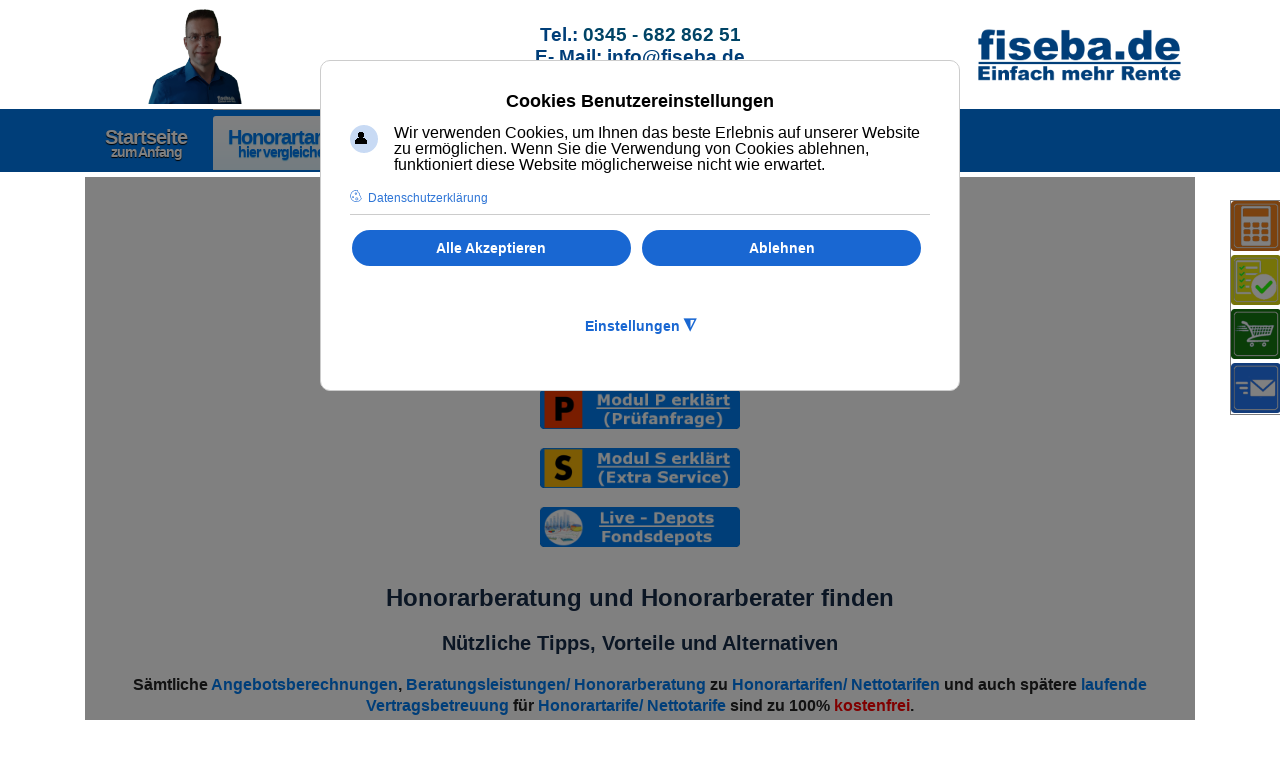

--- FILE ---
content_type: text/html; charset=utf-8
request_url: https://fiseba.de/de/honorarberatung-und-honorarberater-finden
body_size: 109560
content:

<!DOCTYPE html>
<html lang="de-de" dir="ltr" >
<head>
<!-- Google Analytics for consent mode -->
 
<script async src="https://www.googletagmanager.com/gtag/js?id=G-EF3V5BNYPS"> </script>
<script> window.dataLayer = window.dataLayer || [];
function gtag(){dataLayer.push(arguments);}
gtag('js', new Date());
gtag('config', 'G-EF3V5BNYPS');
</script>

<!-- Ende Google Analytics for consent mode -->
 
<script>
// Define dataLayer and the gtag function.
window.dataLayer = window.dataLayer || [];
function gtag(){dataLayer.push(arguments);}
// Set default consent to 'denied' as a placeholder
// Determine actual values based on your own requirements
gtag('consent', 'default', {
'ad_storage': 'denied',
'ad_user_data': 'denied',
'ad_personalization': 'denied',
'analytics_storage': 'denied' ,
'functionality_storage': 'denied',
'personalization_storage': 'denied',
'security_storage': 'denied',
'wait_for_update': 500
});
</script>

<!-- Google Tagmanager for Ads consent mode -->

<script async src="https://www.googletagmanager.com/gtag/js?id=AW-879110694"></script>
<script>
  window.dataLayer = window.dataLayer || [];
  function gtag(){dataLayer.push(arguments);}
  gtag('js', new Date());

  gtag('config', 'AW-879110694');
</script>

<!-- End Google Tagmanager for Ads consent mode -->

<!-- Google Tag Manager -->
<script>(function(w,d,s,l,i){w[l]=w[l]||[];w[l].push({'gtm.start':
new Date().getTime(),event:'gtm.js'});var f=d.getElementsByTagName(s)[0],
j=d.createElement(s),dl=l!='dataLayer'?'&l='+l:'';j.async=true;j.src=
'https://www.googletagmanager.com/gtm.js?id='+i+dl;f.parentNode.insertBefore(j,f);
})(window,document,'script','dataLayer','GTM-NK45JDT');</script>
<!-- End Google Tag Manager -->

	<base href="https://fiseba.de/de/honorarberatung-und-honorarberater-finden" />
	<meta http-equiv="content-type" content="text/html; charset=utf-8" />
	<meta name="keywords" content="Honorarberatung
Honorarberater
Tipps
Erklärung
Altervative" />
	<meta name="robots" content="index, follow, max-snippet:-1, max-image-preview:large, max-video-preview:-1" />
	<meta name="viewport" content="width=device-width, initial-scale=1.0" />
	<meta name="description" content="Honorarberatung und Honorarberater finden: Eine Erklärung, Vorteile und wertvolle Tipps zu alternativen Lösungen!" />
	<meta name="generator" content="Joomla! - Open Source Content Management" />
	<title>Honorarberatung und Honorarberater finden</title>
	<link href="/templates/fiseba_de_3b/favicon.ico" rel="shortcut icon" type="image/vnd.microsoft.icon" />
	<link href="/libraries/quix/assets/css/quixtrap.css" rel="stylesheet" type="text/css" media="" attribs="[]" />
	<link href="/libraries/quix/assets/css/quix.css" rel="stylesheet" type="text/css" media="" attribs="[]" />
	<link href="https://fiseba.de/plugins/content/responsive-tables/responsive-tables.css" rel="stylesheet" type="text/css" />
	<link href="/plugins/content/jw_allvideos/jw_allvideos/tmpl/Responsive/css/template.css?v=6.1.0" rel="stylesheet" type="text/css" />
	<link href="/media/com_sliderck/assets/swiper.css" rel="stylesheet" type="text/css" />
	<link href="/libraries/quix/assets/css/animate.min.css" rel="stylesheet" type="text/css" />
	<link href="/libraries/quix/assets/css/font-awesome.min.css" rel="stylesheet" type="text/css" />
	<link href="/libraries/quix/assets/css/magnific-popup.css" rel="stylesheet" type="text/css" />
	<link href="/media/quix/css/section28-v01cd836a-all.css" rel="stylesheet" type="text/css" />
	<link href="/media/quix/css/section52-va9a7efb8-all.css" rel="stylesheet" type="text/css" />
	<link href="/plugins/system/maximenuckmobile/themes/custom/maximenuckmobile.css" rel="stylesheet" type="text/css" />
	<link href="/media/plg_system_imageeffectck/css/imageeffectck.css?ver=2.2.7" rel="stylesheet" type="text/css" />
	<link href="/plugins/system/mediabox_ck/assets/mediaboxck.css?ver=2.6.0" rel="stylesheet" type="text/css" />
	<link href="/components/com_pagebuilderck/assets/pagebuilderck.css?ver=3.1.0" rel="stylesheet" type="text/css" />
	<link href="/components/com_pagebuilderck/assets/font-awesome.min.css" rel="stylesheet" type="text/css" />
	<link href="/plugins/system/floatingmoduleck/assets/floatingmoduleck.css" rel="stylesheet" type="text/css" />
	<link href="/modules/mod_maximenuck/themes/theme6/css/maximenuck.php?monid=maximenuck220" rel="stylesheet" type="text/css" />
	<link href="/plugins/system/gdpr/assets/css/cookieconsentgooglecmp.min.css" rel="stylesheet" type="text/css" />
	<link href="/plugins/system/gdpr/assets/css/cookieconsent.min.css" rel="stylesheet" type="text/css" />
	<link href="/plugins/system/gdpr/assets/css/cookieconsent.xtd.min.css" rel="stylesheet" type="text/css" />
	<link href="/plugins/system/gdpr/assets/css/jquery.fancybox.min.css" rel="stylesheet" type="text/css" />
	<style type="text/css">
#sliderck256 { height: 150px; }#sliderck256 .swiper-slide .swiper-img { height: 100% }#sliderck256 .swiper-img-cont { background-size: auto 100% }#mbCenter, #mbToolbar {
	background-color: #1a1a1a;
	-webkit-border-radius: 10px;
	-khtml-border-radius: 10px;
	-moz-border-radius: 10px;
	border-radius: 10px;
	-webkit-box-shadow: 0px 5px 20px rgba(0,0,0,0.50);
	-khtml-box-shadow: 0px 5px 20px rgba(0,0,0,0.50);
	-moz-box-shadow: 0px 5px 20px rgba(0,0,0,0.50);
	box-shadow: 0px 5px 20px rgba(0,0,0,0.50);
	/* For IE 8 */
	-ms-filter: "progid:DXImageTransform.Microsoft.Shadow(Strength=5, Direction=180, Color='#000000')";
	/* For IE 5.5 - 7 */
	filter: progid:DXImageTransform.Microsoft.Shadow(Strength=5, Direction=180, Color='#000000');
	}
	
	#mbOverlay {
		background-color: #000000;
		
	}
	
	#mbCenter.mbLoading {
		background-color: #1a1a1a;
	}
	
	#mbBottom {
		color: #999999;
	}
	
	#mbTitle, #mbPrevLink, #mbNextLink, #mbCloseLink, #mbPlayLink, #mbPauseLink, #mbZoomMinus, #mbZoomValue, #mbZoomPlus {
		color: #ffffff;
	}
		a.mediaboxck_link figure.mediaboxck:not(.imageeffectck):hover:after {background-color: rgba(0,0,0,0.7);}.contactck .contactck-label, .contactck .contactck-field {
			float: left;
			box-sizing: border-box;
			width: 50%;
		}
		
		.contactck.verticalck .contactck-label, .contactck.verticalck .contactck-field {
			float: none;
			width: 100%;
		}
		
		.contactck-field input[type="text"], .contactck-field input[type="email"], .contactck-field textarea {
			width: 100%;
			box-sizing: border-box;
			height: 100%;
		}#ID1531082514503 {  }#ID1531082514503:hover {  }#ID1531235705646 {  }#ID1531235705646:hover {  }#ID1531235728307 {  }#ID1531235728307:hover {  }#ID1531237683646 {  }#ID1531237683646:hover {  }  #row_ID1531082422169  {  }    #row_ID1531082422169 a.pbck-link-wrap {  }    #row_ID1531082422169 a.pbck-link-wrap:hover,#row_ID1531082422169 .ckfakehover:hover > a.pbck-link-wrap {  }  #row_ID1531082422169 {  }#row_ID1531082422169:hover {  }[data-gutter="2%"][data-nb="4"]:not(.ckadvancedlayout) [data-width="25"] {width:23.5%;}[data-gutter="2%"][data-nb="4"].ckadvancedlayout [data-width="25"] {width:25%;}[data-gutter="2%"][data-nb="4"]:not(.ckadvancedlayout) .blockck:not(:first-child) {margin-left:2%;}[data-gutter="2%"][data-nb="4"]:not(.ckadvancedlayout) [data-width="25"] {width:23.5%;}[data-gutter="2%"][data-nb="4"].ckadvancedlayout [data-width="25"] {width:25%;}[data-gutter="2%"][data-nb="4"]:not(.ckadvancedlayout) .blockck:not(:first-child) {margin-left:2%;}[data-gutter="2%"][data-nb="4"]:not(.ckadvancedlayout) [data-width="25"] {width:23.5%;}[data-gutter="2%"][data-nb="4"].ckadvancedlayout [data-width="25"] {width:25%;}[data-gutter="2%"][data-nb="4"]:not(.ckadvancedlayout) .blockck:not(:first-child) {margin-left:2%;}[data-gutter="2%"][data-nb="4"]:not(.ckadvancedlayout) [data-width="25"] {width:23.5%;}[data-gutter="2%"][data-nb="4"].ckadvancedlayout [data-width="25"] {width:25%;}[data-gutter="2%"][data-nb="4"]:not(.ckadvancedlayout) .blockck:not(:first-child) {margin-left:2%;}.floatingmoduleck-button {
	
	opacity: 0.5;
	
}@media screen and (max-width: 800px) {
	#floatingmoduleck263 .floatingmoduleck-button {
		display: block;
	}
	#floatingmoduleck263 .floatingmoduleck-button + .floatingmoduleck-inner {
		display: none;
	}
}
div#maximenuck220 ul.maximenuck li.maximenuck.parent.item1003 > a:after, div#maximenuck220 ul.maximenuck li.maximenuck.parent.item1003 > span.separator:after { border-top-color: ffffff !important;color: ffffff !important;display:block;position:absolute;} 
div#maximenuck220 ul.maximenuck li.maximenuck.item1003.level1 > a.maximenuck span.titreck, div#maximenuck220 ul.maximenuck li.maximenuck.item1003.level1 > span.separator span.titreck, div#maximenuck220 ul.maximenuck li.maximenuck.item1003.level1.headingck > .nav-header span.titreck,
div#maximenuck220 ul.maximenuck2 li.maximenuck.item1003.level1 > a.maximenuck span.titreck, div#maximenuck220 li.maximenuck.item1003.level1.headingck > span.separator span.titreck, div#maximenuck220 li.maximenuck.item1003.level1.headingck > .nav-header span.titreck { color: ffffff !important; } 
div#maximenuck220 ul.maximenuck li.maximenuck.item1003.level1 > a.maximenuck span.descck, div#maximenuck220 ul.maximenuck li.maximenuck.item1003.level1.headingck > span.separator span.descck, div#maximenuck220 ul.maximenuck li.maximenuck.item1003.level1.headingck > .nav-header span.descck,
div#maximenuck220 ul.maximenuck2 li.maximenuck.item1003.level1 > a.maximenuck span.descck, div#maximenuck220 li.maximenuck.item1003.level1.headingck > span.separator span.descck, div#maximenuck220 li.maximenuck.item1003.level1.headingck > .nav-header span.descck { color: ffffff !important; } 
div#maximenuck220 ul.maximenuck li.maximenuck.parent.item947 > a:after, div#maximenuck220 ul.maximenuck li.maximenuck.parent.item947 > span.separator:after { border-top-color: ffffff !important;color: ffffff !important;display:block;position:absolute;} 
div#maximenuck220 ul.maximenuck li.maximenuck.item947.level1 > a.maximenuck span.titreck, div#maximenuck220 ul.maximenuck li.maximenuck.item947.level1 > span.separator span.titreck, div#maximenuck220 ul.maximenuck li.maximenuck.item947.level1.headingck > .nav-header span.titreck,
div#maximenuck220 ul.maximenuck2 li.maximenuck.item947.level1 > a.maximenuck span.titreck, div#maximenuck220 li.maximenuck.item947.level1.headingck > span.separator span.titreck, div#maximenuck220 li.maximenuck.item947.level1.headingck > .nav-header span.titreck { color: ffffff !important;font-weight: bold !important; } 
div#maximenuck220 ul.maximenuck li.maximenuck.item947.level1 > a.maximenuck span.descck, div#maximenuck220 ul.maximenuck li.maximenuck.item947.level1.headingck > span.separator span.descck, div#maximenuck220 ul.maximenuck li.maximenuck.item947.level1.headingck > .nav-header span.descck,
div#maximenuck220 ul.maximenuck2 li.maximenuck.item947.level1 > a.maximenuck span.descck, div#maximenuck220 li.maximenuck.item947.level1.headingck > span.separator span.descck, div#maximenuck220 li.maximenuck.item947.level1.headingck > .nav-header span.descck { color: ffffff !important; } 
div#maximenuck220 ul.maximenuck li.maximenuck.parent.item946 > a:after, div#maximenuck220 ul.maximenuck li.maximenuck.parent.item946 > span.separator:after { border: none;display:block;position:absolute;background-position: left top !important;background-repeat: repeat !important;} 
div#maximenuck220 ul.maximenuck li.maximenuck.item1013.level2 > div.floatck,
div#maximenuck220 .maxipushdownck div.floatck.submenuck1013 { background-image: url("https://fiseba.de/images/Ebook_Cover_Geldanlagen_ohne_Provisionen_komplett.png") !important;background-repeat: repeat !important;background-position: left top !important; } 
div#maximenuck220 ul.maximenuck li.maximenuck.parent.item988 > a:after, div#maximenuck220 ul.maximenuck li.maximenuck.parent.item988 > span.separator:after { border-top-color: ffffff !important;color: ffffff !important;display:block;position:absolute;} 
div#maximenuck220 ul.maximenuck li.maximenuck.item988.level1 > a.maximenuck span.titreck, div#maximenuck220 ul.maximenuck li.maximenuck.item988.level1 > span.separator span.titreck, div#maximenuck220 ul.maximenuck li.maximenuck.item988.level1.headingck > .nav-header span.titreck,
div#maximenuck220 ul.maximenuck2 li.maximenuck.item988.level1 > a.maximenuck span.titreck, div#maximenuck220 li.maximenuck.item988.level1.headingck > span.separator span.titreck, div#maximenuck220 li.maximenuck.item988.level1.headingck > .nav-header span.titreck { color: ffffff !important;font-weight: bold !important; } 
div#maximenuck220 ul.maximenuck li.maximenuck.item988.level1 > a.maximenuck span.descck, div#maximenuck220 ul.maximenuck li.maximenuck.item988.level1.headingck > span.separator span.descck, div#maximenuck220 ul.maximenuck li.maximenuck.item988.level1.headingck > .nav-header span.descck,
div#maximenuck220 ul.maximenuck2 li.maximenuck.item988.level1 > a.maximenuck span.descck, div#maximenuck220 li.maximenuck.item988.level1.headingck > span.separator span.descck, div#maximenuck220 li.maximenuck.item988.level1.headingck > .nav-header span.descck { color: ffffff !important; } 
div#maximenuck220 ul.maximenuck li.maximenuck.item1005.level2 > a.maximenuck span.titreck, div#maximenuck220 ul.maximenuck li.maximenuck.item1005.level2 > span.separator span.titreck, div#maximenuck220 ul.maximenuck li.maximenuck.item1005.level2.headingck > .nav-header span.titreck,
div#maximenuck220 ul.maximenuck2 li.maximenuck.item1005.level2 > a.maximenuck span.titreck, div#maximenuck220 li.maximenuck.item1005.level2.headingck > span.separator span.titreck, div#maximenuck220 li.maximenuck.item1005.level2.headingck > .nav-header span.titreck { font-size: 20px !important; } div#maximenuck220 .titreck-text {
	flex: 1;
}

div#maximenuck220 .maximenuck.rolloveritem  img {
	display: none !important;
}
@media screen and (max-width: 640px) {div#maximenuck220 ul.maximenuck li.maximenuck.nomobileck, div#maximenuck220 .maxipushdownck ul.maximenuck2 li.maximenuck.nomobileck { display: none !important; }
	div#maximenuck220.maximenuckh {
        height: auto !important;
    }
	
	div#maximenuck220.maximenuckh li.maxiFancybackground {
		display: none !important;
	}

    div#maximenuck220.maximenuckh ul:not(.noresponsive) {
        height: auto !important;
        padding-left: 0 !important;
        /*padding-right: 0 !important;*/
    }

    div#maximenuck220.maximenuckh ul:not(.noresponsive) li {
        float :none !important;
        width: 100% !important;
		box-sizing: border-box;
        /*padding-right: 0 !important;*/
		padding-left: 0 !important;
		padding-right: 0 !important;
        margin-right: 0 !important;
    }

    div#maximenuck220.maximenuckh ul:not(.noresponsive) li > div.floatck {
        width: 100% !important;
		box-sizing: border-box;
		right: 0 !important;
		left: 0 !important;
		margin-left: 0 !important;
		position: relative !important;
		/*display: none;
		height: auto !important;*/
    }
	
	div#maximenuck220.maximenuckh ul:not(.noresponsive) li:hover > div.floatck {
		position: relative !important;
		margin-left: 0 !important;
    }

    div#maximenuck220.maximenuckh ul:not(.noresponsive) div.floatck div.maximenuck2 {
        width: 100% !important;
    }

    div#maximenuck220.maximenuckh ul:not(.noresponsive) div.floatck div.floatck {
        width: 100% !important;
        margin: 20px 0 0 0 !important;
    }
	
	div#maximenuck220.maximenuckh ul:not(.noresponsive) div.floatck div.maxidrop-main {
        width: 100% !important;
    }

    div#maximenuck220.maximenuckh ul:not(.noresponsive) li.maximenucklogo img {
        display: block !important;
        margin-left: auto !important;
        margin-right: auto !important;
        float: none !important;
    }
	
	
	/* for vertical menu  */
	div#maximenuck220.maximenuckv {
        height: auto !important;
    }
	
	div#maximenuck220.maximenuckh li.maxiFancybackground {
		display: none !important;
	}

    div#maximenuck220.maximenuckv ul:not(.noresponsive) {
        height: auto !important;
        padding-left: 0 !important;
        /*padding-right: 0 !important;*/
    }

    div#maximenuck220.maximenuckv ul:not(.noresponsive) li {
        float :none !important;
        width: 100% !important;
        /*padding-right: 0 !important;*/
		padding-left: 0 !important;
        margin-right: 0 !important;
    }

    div#maximenuck220.maximenuckv ul:not(.noresponsive) li > div.floatck {
        width: 100% !important;
		right: 0 !important;
		margin-left: 0 !important;
		margin-top: 0 !important;
		position: relative !important;
		left: 0 !important;
		/*display: none;
		height: auto !important;*/
    }
	
	div#maximenuck220.maximenuckv ul:not(.noresponsive) li:hover > div.floatck {
		position: relative !important;
		margin-left: 0 !important;
    }

    div#maximenuck220.maximenuckv ul:not(.noresponsive) div.floatck div.maximenuck2 {
        width: 100% !important;
    }

    div#maximenuck220.maximenuckv ul:not(.noresponsive) div.floatck div.floatck {
        width: 100% !important;
        margin: 20px 0 0 0 !important;
    }
	
	div#maximenuck220.maximenuckv ul:not(.noresponsive) div.floatck div.maxidrop-main {
        width: 100% !important;
    }

    div#maximenuck220.maximenuckv ul:not(.noresponsive) li.maximenucklogo img {
        display: block !important;
        margin-left: auto !important;
        margin-right: auto !important;
        float: none !important;
    }
}
	
@media screen and (min-width: 641px) {
	div#maximenuck220 ul.maximenuck li.maximenuck.nodesktopck, div#maximenuck220 .maxipushdownck ul.maximenuck2 li.maximenuck.nodesktopck { display: none !important; }
}/*---------------------------------------------
---	 WCAG				                ---
----------------------------------------------*/
#maximenuck220.maximenuck-wcag-active .maximenuck-toggler-anchor ~ ul {
    display: block !important;
}

#maximenuck220 .maximenuck-toggler-anchor {
	height: 0;
	opacity: 0;
	overflow: hidden;
	display: none;
}
div#maximenuck220.maximenuckh ul.maximenuck li.maximenuck.level1.parent > a:after, div#maximenuck220.maximenuckh ul.maximenuck li.maximenuck.level1.parent > span.separator:after { display: none;}
div#maximenuck220.maximenuckh ul.maximenuck li.maximenuck.level1 li.maximenuck.parent > a:after, div#maximenuck220.maximenuckh ul.maximenuck li.maximenuck.level1 li.maximenuck.parent > span.separator:after,
	div#maximenuck220 .maxipushdownck li.maximenuck.parent > a:after, div#maximenuck220 .maxipushdownck li.maximenuck.parent > span.separator:after { border-left-color: #007CF1;color: #007CF1;} 
div#maximenuck220.maximenuckh ul.maximenuck li.maximenuck.level1 li.maximenuck.parent:hover > a:after, div#maximenuck220.maximenuckh ul.maximenuck li.maximenuck.level1 li.maximenuck.parent:hover > span.separator:after,
	div#maximenuck220 .maxipushdownck li.maximenuck.parent:hover > a:after, div#maximenuck220 .maxipushdownck li.maximenuck.parent:hover > span.separator:after { border-color: transparent transparent transparent #363636;color: #363636;} 
div#maximenuck220.maximenuckh ul.maximenuck, #maximenuck220.maximenuckh ul.maximenuck { margin-bottom: 5px;background: #007CF1;background-color: #007CF1;background: -moz-linear-gradient(top,  #007CF1 0%, #007CF1 100%);background: -webkit-gradient(linear, left top, left bottom, color-stop(0%,#007CF1), color-stop(100%,#007CF1)); background: -webkit-linear-gradient(top,  #007CF1 0%,#007CF1 100%);background: -o-linear-gradient(top,  #007CF1 0%,#007CF1 100%);background: -ms-linear-gradient(top,  #007CF1 0%,#007CF1 100%);background: linear-gradient(to bottom,  #007CF1 0%,#007CF1 100%);  } 
div#maximenuck220.maximenuckh ul.maximenuck li.maximenuck.level1 > a span.titreck, div#maximenuck220.maximenuckh ul.maximenuck li.maximenuck.level1 > span.separator span.titreck, select#maximenuck220.maximenuckh ul.maximenuck { color: #FFFFFF;font-size: 20px;font-weight: bold; } 
div#maximenuck220.maximenuckh ul.maximenuck li.maximenuck.level1 > a span.descck, div#maximenuck220.maximenuckh ul.maximenuck li.maximenuck.level1 > span.separator span.descck { color: #FFFFFF;font-size: 14px; } 
div#maximenuck220.maximenuckh ul.maximenuck li.maximenuck.level1.active, div#maximenuck220.maximenuckh ul.maximenuck li.maximenuck.level1.parent.active, 
div#maximenuck220.maximenuckh ul.maximenuck li.maximenuck.level1:hover, div#maximenuck220.maximenuckh ul.maximenuck li.maximenuck.level1.parent:hover { background: rgba(255,255,255,1);background-color: rgba(255,255,255,1);background: -moz-linear-gradient(top,  rgba(255,255,255,1) 0%, rgba(230,247,255,1) 100%);background: -webkit-gradient(linear, left top, left bottom, color-stop(0%,rgba(255,255,255,1)), color-stop(100%,rgba(230,247,255,1))); background: -webkit-linear-gradient(top,  rgba(255,255,255,1) 0%,rgba(230,247,255,1) 100%);background: -o-linear-gradient(top,  rgba(255,255,255,1) 0%,rgba(230,247,255,1) 100%);background: -ms-linear-gradient(top,  rgba(255,255,255,1) 0%,rgba(230,247,255,1) 100%);background: linear-gradient(to bottom,  rgba(255,255,255,1) 0%,rgba(230,247,255,1) 100%);  } 
div#maximenuck220.maximenuckh ul.maximenuck li.maximenuck.level1.active > a, div#maximenuck220.maximenuckh ul.maximenuck li.maximenuck.level1.active > span, 
div#maximenuck220.maximenuckh ul.maximenuck li.maximenuck.level1:hover > a, div#maximenuck220.maximenuckh ul.maximenuck li.maximenuck.level1:hover > span.separator {  } 
div#maximenuck220.maximenuckh ul.maximenuck li.maximenuck.level1.active > a span.titreck, div#maximenuck220.maximenuckh ul.maximenuck li.maximenuck.level1.active > span.separator span.titreck, 
div#maximenuck220.maximenuckh ul.maximenuck li.maximenuck.level1:hover > a span.titreck, div#maximenuck220.maximenuckh ul.maximenuck li.maximenuck.level1:hover > span.separator span.titreck, select#maximenuck220.maximenuckh ul.maximenuck:hover { color: #007CF1; } 
div#maximenuck220.maximenuckh ul.maximenuck li.maximenuck.level1.active > a span.descck, div#maximenuck220.maximenuckh ul.maximenuck li.maximenuck.level1.active > span.separator span.descck, 
div#maximenuck220.maximenuckh ul.maximenuck li.maximenuck.level1:hover > a span.descck, div#maximenuck220.maximenuckh ul.maximenuck li.maximenuck.level1:hover > span.separator span.descck { color: #007CF1; } 
div#maximenuck220.maximenuckh ul.maximenuck li.maximenuck div.floatck, div#maximenuck220.maximenuckh ul.maximenuck li.maximenuck div.floatck div.floatck,
div#maximenuck220 .maxipushdownck div.floatck, select#maximenuck220.maximenuckh ul.maximenuck option { background: rgba(230,247,255,1);background-color: rgba(230,247,255,1);background: -moz-linear-gradient(top,  rgba(230,247,255,1) 0%, rgba(255,255,255,1) 100%);background: -webkit-gradient(linear, left top, left bottom, color-stop(0%,rgba(230,247,255,1)), color-stop(100%,rgba(255,255,255,1))); background: -webkit-linear-gradient(top,  rgba(230,247,255,1) 0%,rgba(255,255,255,1) 100%);background: -o-linear-gradient(top,  rgba(230,247,255,1) 0%,rgba(255,255,255,1) 100%);background: -ms-linear-gradient(top,  rgba(230,247,255,1) 0%,rgba(255,255,255,1) 100%);background: linear-gradient(to bottom,  rgba(230,247,255,1) 0%,rgba(255,255,255,1) 100%);  } 
div#maximenuck220.maximenuckh ul.maximenuck li.maximenuck.level1 li.maximenuck > a span.titreck, div#maximenuck220.maximenuckh ul.maximenuck li.maximenuck.level1 li.maximenuck > span.separator span.titreck, div#maximenuck220 li.maximenuck.maximenuflatlistck:not(.level1) span.titreck,
div#maximenuck220 .maxipushdownck li.maximenuck > a span.titreck, div#maximenuck220 .maxipushdownck li.maximenuck > span.separator span.titreck, select#maximenuck220.maximenuckh ul.maximenuck option { color: #007CF1;font-size: 16px;font-weight: bold; } 
div#maximenuck220.maximenuckh ul.maximenuck li.maximenuck.level1 li.maximenuck > a span.descck, div#maximenuck220.maximenuckh ul.maximenuck li.maximenuck.level1 li.maximenuck > span.separator span.descck, div#maximenuck220 li.maximenuck.maximenuflatlistck:not(.level1) span.descck,
div#maximenuck220 .maxipushdownck li.maximenuck > a span.descck, div#maximenuck220 .maxipushdownck li.maximenuck > span.separator span.descck { color: #007CF1;font-size: 12px; } 
div#maximenuck220.maximenuckh ul.maximenuck li.maximenuck.level1 li.maximenuck:hover > a span.titreck, div#maximenuck220.maximenuckh ul.maximenuck li.maximenuck.level1 li.maximenuck:hover > span.separator span.titreck, div#maximenuck220 li.maximenuck.maximenuflatlistck:hover:not(.level1) span.titreck,
div#maximenuck220 .maxipushdownck li.maximenuck:hover > a span.titreck, div#maximenuck220 .maxipushdownck li.maximenuck:hover > span.separator span.titreck { color: #363636; } 
div#maximenuck220.maximenuckh ul.maximenuck li.maximenuck.level1 li.maximenuck:hover > a span.descck, div#maximenuck220.maximenuckh ul.maximenuck li.maximenuck.level1 li.maximenuck:hover > span.separator span.descck, div#maximenuck220 li.maximenuck.maximenuflatlistck:hover:not(.level1) span.descck,
div#maximenuck220 .maxipushdownck li.maximenuck:hover > a span.descck, div#maximenuck220 .maxipushdownck li.maximenuck:hover > span.separator span.descck { color: #363636; } 
div#maximenuck220.maximenuckh ul.maximenuck ul.maximenuck2 li.maximenuck > .nav-header span.titreck,
div#maximenuck220 .maxipushdownck ul.maximenuck2 li.maximenuck > .nav-header span.titreck { color: #242424 !important; } /* for images position */
div#maximenuck220 ul.maximenuck li.maximenuck.level1 > a,
div#maximenuck220 ul.maximenuck li.maximenuck.level1 > span.separator {
	display: flex;
	align-items: center;
}

div#maximenuck220 ul.maximenuck li.maximenuck.level1 li.maximenuck > a,
div#maximenuck220 ul.maximenuck li.maximenuck.level1 li.maximenuck > span.separator {
	display: flex;
}

div#maximenuck220 ul.maximenuck li.maximenuck.level1 > a[data-align="bottom"],
div#maximenuck220 ul.maximenuck li.maximenuck.level1 > span.separator[data-align="bottom"],
div#maximenuck220 ul.maximenuck li.maximenuck.level1 li.maximenuck > a[data-align="bottom"],
div#maximenuck220 ul.maximenuck li.maximenuck.level1 li.maximenuck > span.separator[data-align="bottom"],
	div#maximenuck220 ul.maximenuck li.maximenuck.level1 > a[data-align="top"],
div#maximenuck220 ul.maximenuck li.maximenuck.level1 > span.separator[data-align="top"],
div#maximenuck220 ul.maximenuck li.maximenuck.level1 li.maximenuck > a[data-align="top"],
div#maximenuck220 ul.maximenuck li.maximenuck.level1 li.maximenuck > span.separator[data-align="top"]{
	flex-direction: column;
	align-items: inherit;
}

div#maximenuck220 ul.maximenuck li.maximenuck.level1 > a[data-align=*"bottom"] img,
div#maximenuck220 ul.maximenuck li.maximenuck.level1 > span.separator[data-align=*"bottom"] img,
div#maximenuck220 ul.maximenuck li.maximenuck.level1 li.maximenuck > a[data-align=*"bottom"] img,
div#maximenuck220 ul.maximenuck li.maximenuck.level1 li.maximenuck > span.separator[data-align=*"bottom"] img {
	align-self: end;
}

div#maximenuck220 ul.maximenuck li.maximenuck.level1 > a[data-align=*"top"] img,
div#maximenuck220 ul.maximenuck li.maximenuck.level1 > span.separator[data-align=*"top"] img,
div#maximenuck220 ul.maximenuck li.maximenuck.level1 li.maximenuck > a[data-align=*"top"] img,
div#maximenuck220 ul.maximenuck li.maximenuck.level1 li.maximenuck > span.separator[data-align=*"top"] img {
	align-self: start;
}


.pbck-container { max-width: 1000px}@media only screen and (min-width:801px){
.ckhide5 { display: none !important; } 
.ckstack5 > .inner { display: block; }
.ckstack5 > .inner > .blockck { float: none !important; width: auto !important; display: block; margin-left: 0 !important;}
}@media only screen and (max-width:800px) and (min-width:641px){
.ckhide4 { display: none !important; } 
.ckstack4 > .inner { display: block; }
.ckstack4 > .inner > .blockck { float: none !important; width: auto !important; display: block; margin-left: 0 !important;}
}@media only screen and (max-width:640px) and (min-width:481px){
.ckhide3 { display: none !important; } 
.ckstack3 > .inner { display: block; }
.ckstack3 > .inner > .blockck { float: none !important; width: auto !important; display: block; margin-left: 0 !important;}
}@media only screen and (max-width:480px) and (min-width:321px){
.ckhide2 { display: none !important; } 
.ckstack2 > .inner { display: block; }
.ckstack2 > .inner > .blockck { float: none !important; width: auto !important; display: block; margin-left: 0 !important;}
}@media only screen and (max-width:320px){
.ckhide1 { display: none !important; } 
.ckstack1 > .inner { display: block; }
.ckstack1 > .inner > .blockck { float: none !important; width: auto !important; display: block; margin-left: 0 !important;}
}div.cc-window.cc-floating{max-width:32em}@media(max-width: 639px){div.cc-window.cc-floating:not(.cc-center){max-width: none}}div.cc-window, span.cc-cookie-settings-toggler{font-size:16px}div.cc-revoke{font-size:16px}div.cc-settings-label,span.cc-cookie-settings-toggle{font-size:14px}div.cc-window.cc-banner{padding:1em 1.8em}div.cc-window.cc-floating{padding:2em 1.8em}input.cc-cookie-checkbox+span:before, input.cc-cookie-checkbox+span:after{border-radius:1px}div.cc-center,div.cc-floating,div.cc-checkbox-container,div.gdpr-fancybox-container div.fancybox-content,ul.cc-cookie-category-list li,fieldset.cc-service-list-title legend{border-radius:10px}div.cc-window a.cc-btn,span.cc-cookie-settings-toggle{border-radius:5px}div.cc-checkboxes-container input.cc-cookie-checkbox+span,fieldset.cc-cookie-list-title .gdpr_cookie_switcher label.gdpr_onoffswitch-label{border-radius:15px}div.cc-checkboxes-container input.cc-cookie-checkbox+span::before{border-radius:10px;height:14px;bottom: 2px;width:14px}fieldset.cc-cookie-list-title .gdpr_cookie_switcher span.gdpr_onoffswitch-switch{border-radius:10px;height:14px;top:2px;right:3px}fieldset.cc-cookie-list-title .gdpr_onoffswitchcookie.gdpr_cookie_switcher.disabled .gdpr_onoffswitch-switch{right:25px}div.cc-checkboxes-container input.cc-cookie-checkbox:checked+span::before{left:8px}div.cc-checkboxes-container input.cc-cookie-checkbox+span::before{left:3px}div.gdpr-component-view span.cc-checkboxes-placeholder,div.gdpr-component-view div.cc-checkboxes-container input.cc-cookie-checkbox+span::before{border-radius:10px}div.gdpr-component-view div.cc-checkboxes-container input.cc-cookie-checkbox+span::before{height: 14px;bottom: 2px;left:3px}div.gdpr-component-view div.cc-checkboxes-container input.cc-cookie-checkbox:checked+span::before{transform:translateX(22px)}
	</style>
	<script type="application/json" class="joomla-script-options new">{"csrf.token":"b2d6eaf329fceade482116915bc9f153","system.paths":{"root":"","base":""},"joomla.jtext":{"MEDIABOXCK_SHARE":"Share","MEDIABOXCK_EMAIL":"Email"}}</script>
	<script src="/plugins/content/jw_allvideos/jw_allvideos/includes/js/behaviour.js?v=6.1.0" type="text/javascript"></script>
	<script src="/media/jui/js/jquery.min.js?5ac28377fff643f1f83ea8c136d1136a" type="text/javascript"></script>
	<script src="/media/jui/js/jquery-noconflict.js?5ac28377fff643f1f83ea8c136d1136a" type="text/javascript"></script>
	<script src="/media/jui/js/jquery-migrate.min.js?5ac28377fff643f1f83ea8c136d1136a" type="text/javascript"></script>
	<script src="/media/com_sliderck/assets/swiper.min.js" type="text/javascript"></script>
	<script src="/media/jui/js/bootstrap.min.js?5ac28377fff643f1f83ea8c136d1136a" type="text/javascript"></script>
	<script src="/libraries/quix/assets/js/jquery.easing.js" type="text/javascript"></script>
	<script src="/libraries/quix/assets/js/wow.js" type="text/javascript"></script>
	<script src="/libraries/quix/assets/js/jquery.magnific-popup.js" type="text/javascript"></script>
	<script src="/libraries/quix/assets/js/quix.js" type="text/javascript"></script>
	<script src="/media/system/js/caption.js?5ac28377fff643f1f83ea8c136d1136a" type="text/javascript"></script>
	<script src="/plugins/system/maximenuckmobile/assets/maximenuckmobile.js" type="text/javascript"></script>
	<script src="/media/system/js/core.js?5ac28377fff643f1f83ea8c136d1136a" type="text/javascript"></script>
	<script src="/media/plg_system_imageeffectck/js/imageeffectck.js" type="text/javascript"></script>
	<script src="/plugins/system/mediabox_ck/assets/mediaboxck.min.js?ver=2.7.1" type="text/javascript"></script>
	<script src="/components/com_pagebuilderck/assets/jquery-uick.min.js?ver=3.1.0" type="text/javascript"></script>
	<script src="/components/com_pagebuilderck/assets/pagebuilderck.js?ver=3.1.0" type="text/javascript"></script>
	<script src="/components/com_pagebuilderck/assets/parallaxbackground.js?ver=3.1.0" type="text/javascript"></script>
	<script src="/plugins/system/floatingmoduleck/assets/floatingmoduleck.js" type="text/javascript"></script>
	<script src="/modules/mod_maximenuck/assets/maximenuck.min.js" type="text/javascript"></script>
	<script src="/modules/mod_maximenuck/assets/jquery.easing.1.3.js" type="text/javascript"></script>
	<script src="/plugins/system/gdpr/assets/js/jquery.fancybox.min.js" type="text/javascript" defer="defer"></script>
	<script src="/plugins/system/gdpr/assets/js/cookieconsent.min.js" type="text/javascript" defer="defer"></script>
	<script src="/plugins/system/gdpr/assets/js/init.js" type="text/javascript" defer="defer"></script>
	<script type="text/javascript">
var im_base = "https://fiseba.de";var im_extrabase = "";jQuery(document).ready(function(){
	var sliderck256 = new Swiper('#sliderck256', {
		pagination: '.swiper-pagination',
		paginationClickable: true,
		setWrapperSize: true, // nécessaire pour garder les images centrées lors de la réduction de la fenêtre
		slidesPerView: '3',
		slidesPerGroup: 1,
		slidesPerColumn: 1,
		spaceBetween: 10,
		centeredSlides: true,
		initialSlide: 0,
		freeMode: 0,
		speed: 3500,
		autoplay: 200,
		autoplayDisableOnInteraction: true,
		autoplayStopOnLast: 1,
		effect: 'slide',
		fade: {crossFade: true},
		loop: true,
		loopedSlides: 23,
		keyboardControl: 1,
		mousewheelControl: 1,
		a11y: true,
		paginationType: 'progress', // 'bullets' or 'progress' or 'fraction' or 'custom'
		breakpoints: {
320: {
			slidesPerView: 1,
			slidesPerGroup: 1,
			slidesPerColumn: 1,
			spaceBetween: 10
		}},

		// direction: 'horizontal',
		// autoHeight: true, //enable auto height to use more with content in slides. Not for images
		nextButton: '.swiper-button-next',
		prevButton: '.swiper-button-prev',
	});
	
});
jQuery(window).on('load',  function() {
				new JCaption('img.caption');
			});jQuery(document).ready(function($){
                    $('#maximenuck220').MobileMaxiMenu({usemodules : 1,container : 'topfixed',showdesc : 1,showlogo : 0,useimages : 1,menuid : 'maximenuck220',showmobilemenutext : 'default',mobilemenutext : 'Menu',mobilebackbuttontext : 'Back',displaytype : 'flat',menubarbuttoncontent : '',topbarbuttoncontent : '',uriroot : '',displayeffect : 'slideleftover',menuwidth : '300',openedonactiveitem : '1'});jQuery('.mobilemaximenuck').addClass('mobilemenuck');jQuery('.mobilemaximenucktopbar').addClass('topbar');jQuery('.mobilebarmaximenuck').addClass('mobilebarmenuck');jQuery('.mobilebuttonmaximenuck').addClass('mobilebuttonmenuck');jQuery('.mobilemaximenucktogglericon').addClass('mobilemaximenutogglericon');jQuery('.mobilemaximenuckbackbutton').addClass('ckbackbutton');});
						Mediabox.scanPage = function() {
							var links = jQuery('a').filter(function(i) {
								if ( jQuery(this).attr('rel') 
										&& jQuery(this).data('mediaboxck_done') != '1') {
									var patt = new RegExp(/^lightbox/i);
									return patt.test(jQuery(this).attr('rel'));
								}
							});
							if (! links.length) return false;

							new Mediaboxck(links, {
								overlayOpacity : 	0.7,
								resizeOpening : 	1,
								resizeDuration : 	240,
								initialWidth : 		320,
								initialHeight : 	180,
								fullWidth : 		'0',
								defaultWidth : 		'640',
								defaultHeight : 	'360',
								showCaption : 		1,
								showCounter : 		1,
								loop : 				0,
								isMobileEnable: 	1,
								// mobileDetection: 	'resolution',
								isMobile: 			false,
								mobileResolution: 	'640',
								attribType :		'rel',
								showToolbar :		'0',
								diapoTime :			'3000',
								diapoAutoplay :		'0',
								toolbarSize :		'normal',
								medialoop :		false,
								showZoom :		0,
								share :		0,
								theme :		'defalut',
								counterText: '({x} of {y})',
							}, null, function(curlink, el) {
								var rel0 = curlink.rel.replace(/[[]|]/gi," ");
								var relsize = rel0.split(" ");
								return (curlink == el) || ((curlink.rel.length > 8) && el.rel.match(relsize[1]));
							});
						};
					jQuery(document).ready(function(){
						Mediabox.scanPage();
					});
var PAGEBUILDERCK_DISABLE_ANIMATIONS = "0";jQuery(document).ready(function($){$('.floatingmoduleck').FloatingModuleCK({time : '200',zIndex : '1000',minResolution : '640'});});jQuery(window).load(function(){new Maximenuck('#maximenuck220', {fxtransition : 'jswing',dureeIn : 0,dureeOut : 500,menuID : 'maximenuck220',testoverflow : '0',orientation : 'horizontal',behavior : 'mouseover',opentype : 'slide',offcanvaswidth : '300px',offcanvasbacktext : 'Back',fxdirection : 'normal',directionoffset1 : '30',directionoffset2 : '30',showactivesubitems : '0',ismobile : 0,menuposition : '0',effecttype : 'dropdown',topfixedeffect : '0',topfixedoffset : '',clickclose : '0',closeclickoutside : '0',clicktoggler : '0',fxduration : 500});});jQuery(document).ready(function(){new FancyMaximenuck('#maximenuck220', {fancyTransition : 'jswing',fancyDuree : 500});});var gdprConfigurationOptions = { complianceType: 'opt-in',
																			  cookieConsentLifetime: 365,
																			  cookieConsentSamesitePolicy: '',
																			  cookieConsentSecure: 0,
																			  disableFirstReload: 0,
																	  		  blockJoomlaSessionCookie: 1,
																			  blockExternalCookiesDomains: 0,
																			  externalAdvancedBlockingModeCustomAttribute: '',
																			  allowedCookies: '_ga, _gid, gcl',
																			  blockCookieDefine: 1,
																			  autoAcceptOnNextPage: 0,
																			  revokable: 1,
																			  lawByCountry: 0,
																			  checkboxLawByCountry: 0,
																			  blockPrivacyPolicy: 0,
																			  cacheGeolocationCountry: 1,
																			  countryAcceptReloadTimeout: 1000,
																			  usaCCPARegions: null,
																			  countryEnableReload: 1,
																			  customHasLawCountries: [""],
																			  dismissOnScroll: 0,
																			  dismissOnTimeout: 0,
																			  containerSelector: 'html',
																			  hideOnMobileDevices: 0,
																			  autoFloatingOnMobile: 0,
																			  autoFloatingOnMobileThreshold: 1024,
																			  autoRedirectOnDecline: 0,
																			  autoRedirectOnDeclineLink: '',
																			  showReloadMsg: 0,
																			  showReloadMsgText: 'Applying preferences and reloading the page...',
																			  defaultClosedToolbar: 0,
																			  toolbarLayout: 'basic-header',
																			  toolbarTheme: 'block',
																			  toolbarButtonsTheme: 'allow_first',
																			  revocableToolbarTheme: 'basic',
																			  toolbarPosition: 'center',
																			  toolbarCenterTheme: 'extended',
																			  revokePosition: 'revoke-bottom-left',
																			  toolbarPositionmentType: 1,
																			  positionCenterSimpleBackdrop: 1,
																			  positionCenterBlurEffect: 0,
																			  preventPageScrolling: 0,
																			  popupEffect: 'fade',
																			  popupBackground: '#000000',
																			  popupText: '#ffffff',
																			  popupLink: '#ffffff',
																			  buttonBackground: '#ffffff',
																			  buttonBorder: '#ffffff',
																			  buttonText: '#000000',
																			  highlightOpacity: '100',
																			  highlightBackground: '#333333',
																			  highlightBorder: '#ffffff',
																			  highlightText: '#ffffff',
																			  highlightDismissBackground: '#333333',
																		  	  highlightDismissBorder: '#ffffff',
																		 	  highlightDismissText: '#ffffff',
																			  autocenterRevokableButton: 0,
																			  hideRevokableButton: 0,
																			  hideRevokableButtonOnscroll: 0,
																			  customRevokableButton: 0,
																			  customRevokableButtonAction: 0,
																			  headerText: '<div class=\"cookiesck-main-title\"> <div class=\"cookiesck-main-desc\"> <div class=\"cookiesck-main-title\">Cookies Benutzereinstellungen</div> </div> </div>',
																			  messageText: '<div class=\"cookiesck-main-desc\">Wir verwenden Cookies, um Ihnen das beste Erlebnis auf unserer Website zu ermöglichen. Wenn Sie die Verwendung von Cookies ablehnen, funktioniert diese Website möglicherweise nicht wie erwartet.</div>',
																			  denyMessageEnabled: 0, 
																			  denyMessage: 'You have declined cookies, to ensure the best experience on this website please consent the cookie usage.',
																			  placeholderBlockedResources: 0, 
																			  placeholderBlockedResourcesAction: '',
																	  		  placeholderBlockedResourcesText: 'You must accept cookies and reload the page to view this content',
																			  placeholderIndividualBlockedResourcesText: 'You must accept cookies from {domain} and reload the page to view this content',
																			  placeholderIndividualBlockedResourcesAction: 0,
																			  placeholderOnpageUnlock: 0,
																			  scriptsOnpageUnlock: 0,
																			  autoDetectYoutubePoster: 0,
																			  autoDetectYoutubePosterApikey: 'AIzaSyAV_WIyYrUkFV1H8OKFYG8wIK8wVH9c82U',
																			  dismissText: 'Schließen',
																			  allowText: 'Nur Ausgewählte akzeptieren',
																			  denyText: 'Ablehnen',
																			  cookiePolicyLinkText: 'Datenschutzerklärung',
																			  cookiePolicyLink: 'https://fiseba.de/de/datenschutzerklaerung.html',
																			  cookiePolicyRevocableTabText: 'Cookie Einwilligung',
																			  privacyPolicyLinkText: '',
																			  privacyPolicyLink: 'javascript:void(0)',
																			  googleCMPTemplate: 1,
																			  enableGdprBulkConsent: 0,
																			  enableCustomScriptExecGeneric: 0,
																			  customScriptExecGeneric: '',
																			  categoriesCheckboxTemplate: 'cc-checkboxes-light',
																			  toggleCookieSettings: 1,
																			  toggleCookieSettingsLinkedView: 0,
																			  toggleCookieSettingsButtonsArea: 0,
 																			  toggleCookieSettingsLinkedViewSefLink: '/de/component/gdpr/',
																	  		  toggleCookieSettingsText: '<span class="cc-cookie-settings-toggle">Einstellungen <span class="cc-cookie-settings-toggler">&#x25EE;</span></span>',
																			  toggleCookieSettingsButtonBackground: '#333333',
																			  toggleCookieSettingsButtonBorder: '#ffffff',
																			  toggleCookieSettingsButtonText: '#ffffff',
																			  showLinks: 1,
																			  blankLinks: '_blank',
																			  autoOpenPrivacyPolicy: 0,
																			  openAlwaysDeclined: 0,
																			  cookieSettingsLabel: 'Cookie Einstellungen:',
															  				  cookieSettingsDesc: 'Wählen Sie die Art der Cookies, die Sie deaktivieren möchten, indem Sie auf die Kontrollkästchen klicken. Klicken Sie auf den Namen einer Kategorie, um weitere Informationen über die verwendeten Cookies zu erhalten.',
																			  cookieCategory1Enable: 1,
																			  cookieCategory1Name: 'Notwendig',
																			  cookieCategory1Locked: 0,
																			  cookieCategory2Enable: 0,
																			  cookieCategory2Name: 'Vorauswahl',
																			  cookieCategory2Locked: 0,
																			  cookieCategory3Enable: 1,
																			  cookieCategory3Name: 'Statistiken',
																			  cookieCategory3Locked: 0,
																			  cookieCategory4Enable: 1,
																			  cookieCategory4Name: 'Marketing',
																			  cookieCategory4Locked: 0,
																			  cookieCategoriesDescriptions: {categoryReadMore: 'Kategorieeinstellungen öffnen',cat1:'																								<p>Notwendige Cookies tragen dazu bei, eine Website nutzbar zu machen, indem sie Grundfunktionen wie Seitennavigation und Zugriff auf sichere Bereiche der Website ermöglichen. Ohne diese Cookies kann die Website nicht ordnungsgemäß funktionieren.</p>',cat2:'																								<p>Preference cookies enable a website to remember information that changes the way the website behaves or looks, like your preferred language or the region that you are in.</p>',cat3:'																								<p>Statistik-Cookies helfen Website-Besitzern zu verstehen, wie Besucher mit Websites interagieren, indem sie Informationen anonym sammeln und melden.</p>',cat4:'																								<p>Marketing-Cookies werden verwendet, um Besucher über Websites hinweg zu verfolgen. Ziel ist es, Anzeigen anzuzeigen, die für den einzelnen Nutzer relevant und ansprechend sind und dadurch für Publisher und Drittwerbetreibende wertvoller sind.</p>'},
																			  alwaysReloadAfterCategoriesChange: 0,
																			  preserveLockedCategories: 0,
																			  declineButtonBehavior: 'hard',
																			  blockCheckedCategoriesByDefault: 0,
																			  reloadOnfirstDeclineall: 0,
																			  trackExistingCheckboxSelectors: '',
															  		  		  trackExistingCheckboxConsentLogsFormfields: 'name,email,subject,message',
																			  allowallShowbutton: 1,
																			  allowallText: 'Alle Akzeptieren',
																			  allowallButtonBackground: '#ffffff',
																			  allowallButtonBorder: '#ffffff',
																			  allowallButtonText: '#000000',
																			  allowallButtonTimingAjax: 'fast',
																			  includeAcceptButton: 1,
																			  includeDenyButton: 0,
																			  trackConsentDate: 0,
																			  execCustomScriptsOnce: 1,
																			  optoutIndividualResources: 0,
																			  blockIndividualResourcesServerside: 0,
																			  disableSwitchersOptoutCategory: 0,
																			  autoAcceptCategories: 0,
																			  allowallIndividualResources: 1,
																			  blockLocalStorage: 0,
																			  blockSessionStorage: 0,
																			  externalAdvancedBlockingModeTags: 'iframe,script,img,source,link',
																			  enableCustomScriptExecCategory1: 0,
																			  customScriptExecCategory1: '',
																			  enableCustomScriptExecCategory2: 0,
																			  customScriptExecCategory2: '',
																			  enableCustomScriptExecCategory3: 0,
																			  customScriptExecCategory3: '',
																			  enableCustomScriptExecCategory4: 0,
																			  customScriptExecCategory4: '',
																			  enableCustomDeclineScriptExecCategory1: 0,
																			  customScriptDeclineExecCategory1: '',
																			  enableCustomDeclineScriptExecCategory2: 0,
																			  customScriptDeclineExecCategory2: '',
																			  enableCustomDeclineScriptExecCategory3: 0,
																			  customScriptDeclineExecCategory3: '',
																			  enableCustomDeclineScriptExecCategory4: 0,
																			  customScriptDeclineExecCategory4: '',
																			  enableCMPPreferences: 1,	
																			  enableCMPStatistics: 1,
																			  enableCMPAds: 1,																			  
																			  debugMode: 0
																		};var gdpr_ajax_livesite='https://fiseba.de/';var gdpr_enable_log_cookie_consent=1;var gdprUseCookieCategories=1;var gdpr_ajaxendpoint_cookie_category_desc='https://fiseba.de/index.php?option=com_gdpr&task=user.getCookieCategoryDescription&format=raw&lang=de';var gdprCookieCategoryDisabled2=1;var gdprCookieCategoryDisabled3=1;var gdprCookieCategoryDisabled4=1;var gdprJSessCook='a0299204c3631d333a40289864fd5395';var gdprJSessVal='339d4f6471607c390142606483759cd8';var gdprJAdminSessCook='e31cb7c43196b16a8dbb702e81160e0e';var gdprPropagateCategoriesSession=1;var gdprAlwaysPropagateCategoriesSession=1;var gdprAlwaysCheckCategoriesSession=0;var gdprFancyboxWidth=700;var gdprFancyboxHeight=800;var gdprCloseText='Schließen';new WOW().init();
	</script>
	<script type="application/ld+json">
{"@context":"http:\/\/schema.org","@type":"Organization","name":"fiseba.de","url":"https:\/\/fiseba.de\/"}
	</script>
	<!-- Start: Google Strukturierte Daten -->
			<script type="application/ld+json">
{
  "@context": "https://schema.org",
  "@type": "WebSite",
  "url": "https://fiseba.de/de/",
  "name": "fiseba.de",
  "description": "Erfahrungen und Tipps zu Honorartarifen und Nettotarifen in Nettopolicen zur Altersvorsorge",
  "author": "Tino Baumgart",
  "publisher":
  {
      "@type": "Organization",
      "name": "fiseba"
  }
}
</script>

<script type="application/ld+json" data-type="gsd">
{
    "@context": "https://schema.org",
    "@type": "BreadcrumbList",
    "itemListElement": [
        {
            "@type": "ListItem",
            "position": 1,
            "name": "Honorartarife und Nettotarife in Nettopolicen zur Altersvorsorge",
            "item": "https://fiseba.de/de/"
        },
        {
            "@type": "ListItem",
            "position": 2,
            "name": "Honorarberatung und Honorarberater finden",
            "item": "https://fiseba.de/de/honorarberatung-und-honorarberater-finden"
        }
    ]
}
</script>
<script data-type="gsd" type="application/ld+json">
    {
      "@context": "http://schema.org",
      "@type": "WebSite",
      "aggregateRating": {
        "@type": "AggregateRating",
        "bestRating": "5",
        "ratingCount": "0",
        "ratingValue": "5"
         }
    }
    </script>

<script type="application/ld+json" data-type="gsd">
{
    "@context": "https://schema.org",
    "@type": "Article",
    "mainEntityOfPage": {
        "@type": "WebPage",
        "@id": "https://fiseba.de/de/honorarberatung-und-honorarberater-finden"
    },
    "headline": "Honorarberatung und Honorarberater finden",
    "description": "Honorarberatung und Honorarberater finden mit Hilfe von Erfahrungen und Tipps der Gebühren und Kosten.",
    "image": {
        "@type": "ImageObject",
        "url": "https://fiseba.de/"
    },
    "publisher": {
        "@type": "Organization",
        "name": "fiseba.de",
        "logo": {
            "@type": "ImageObject",
            "url": "https://fiseba.de/images/fiseba_einfach_mehr_rente.jpg"
        }
    },
    "datePublished": "2016-08-05T17:15:42+00:00",
    "dateCreated": "2016-08-05T17:15:42+00:00",
    "dateModified": "2024-02-18T14:59:45+00:00"
}
</script>
			<!-- End: Google Strukturierte Daten -->

		<meta name="viewport" content="width=device-width, initial-scale=1.0" />
					<link rel="stylesheet" href="/templates/fiseba_de_3b/css/bootstrap.css" type="text/css" />
			<link rel="stylesheet" href="/templates/fiseba_de_3b/css/template.css?ver=094378" type="text/css" />
	
	<link rel="stylesheet" href="/templates/fiseba_de_3b/css/mobile.css?ver=094378" type="text/css" />

<!--[if lte IE 7]>
<style type="text/css">
#nav ul.menu > li {
	display: inline !important;
	zoom: 1;
}
</style>
<![endif]-->

	<script src="/templates/fiseba_de_3b/js/template.js"></script>
	<!--[if lt IE 9]>
		<script src="/media/jui/js/html5.js"></script>
	<![endif]-->
<style>
.G3-body *,.G3-body :after,.G3-body :before{-webkit-box-sizing:inherit;box-sizing:border-box}.G3-body html{-webkit-box-sizing:border-box;box-sizing:border-box}.G3-body input[type=email],.G3-body input[type=password],.G3-body input[type=search],.G3-body input[type=text]{-webkit-appearance:none;-moz-appearance:none}.G3-body html{line-height:1.15;-webkit-text-size-adjust:100%}.G3-body body{margin:0}.G3-body main{display:block}.G3-body h1{font-size:2em;margin:.67em 0}.G3-body hr{-webkit-box-sizing:content-box;box-sizing:content-box;height:0;overflow:visible}.G3-body pre{font-family:monospace,monospace;font-size:1em}/*.G3-body a{background-color:transparent}*/.G3-body abbr[title]{border-bottom:none;text-decoration:underline;-webkit-text-decoration:underline dotted;text-decoration:underline dotted}.G3-body b,.G3-body strong{font-weight:bolder}.G3-body code,.G3-body kbd,.G3-body samp{font-family:monospace,monospace;font-size:1em}.G3-body small{font-size:80%}.G3-body sub,.G3-body sup{font-size:75%;line-height:0;position:relative;vertical-align:baseline}.G3-body sub{bottom:-.25em}.G3-body sup{top:-.5em}.G3-body img{border-style:none}.G3-body button,.G3-body input,.G3-body optgroup,.G3-body select,.G3-body textarea{font-family:inherit;font-size:100%;line-height:1.15;margin:0}.G3-body button,.G3-body input{overflow:visible}.G3-body button,.G3-body select{text-transform:none}.G3-body [type=button],.G3-body [type=reset],.G3-body [type=submit],.G3-body button{-webkit-appearance:button}.G3-body [type=button]::-moz-focus-inner,.G3-body [type=reset]::-moz-focus-inner,.G3-body [type=submit]::-moz-focus-inner,.G3-body button::-moz-focus-inner{border-style:none;padding:0}.G3-body [type=button]:-moz-focusring,.G3-body [type=reset]:-moz-focusring,.G3-body [type=submit]:-moz-focusring,.G3-body button:-moz-focusring{outline:1px dotted ButtonText}.G3-body fieldset{padding:.35em .75em .625em}.G3-body legend{-webkit-box-sizing:border-box;box-sizing:border-box;color:inherit;display:table;max-width:100%;padding:0;white-space:normal}.G3-body progress{vertical-align:baseline}.G3-body textarea{overflow:auto}.G3-body [type=checkbox],.G3-body [type=radio]{-webkit-box-sizing:border-box;box-sizing:border-box;padding:0}.G3-body [type=number]::-webkit-inner-spin-button,.G3-body [type=number]::-webkit-outer-spin-button{height:auto}.G3-body [type=search]{-webkit-appearance:textfield;outline-offset:-2px}.G3-body [type=search]::-webkit-search-decoration{-webkit-appearance:none}.G3-body ::-webkit-file-upload-button{-webkit-appearance:button;font:inherit}.G3-body details{display:block}.G3-body summary{display:list-item}.G3-body template{display:none}.G3-body [hidden]{display:none}
/*!
 * # Fomantic-UI - Transition
 * http://github.com/fomantic/Fomantic-UI/
 *
 *
 * Released under the MIT license
 * http://opensource.org/licenses/MIT
 *
 */.transition{-webkit-animation-iteration-count:1;animation-iteration-count:1;-webkit-animation-duration:.3s;animation-duration:.3s;-webkit-animation-timing-function:ease;animation-timing-function:ease;-webkit-animation-fill-mode:both;animation-fill-mode:both}.animating.transition{-webkit-backface-visibility:hidden;backface-visibility:hidden;visibility:visible!important}.loading.transition{position:absolute;top:-99999px;left:-99999px}.hidden.transition{display:none;visibility:hidden}.visible.transition{display:block!important;visibility:visible!important}.disabled.transition{-webkit-animation-play-state:paused;animation-play-state:paused}.looping.transition{-webkit-animation-iteration-count:infinite;animation-iteration-count:infinite}.transition.browse{-webkit-animation-duration:.5s;animation-duration:.5s}.transition.browse.in{-webkit-animation-name:browseIn;animation-name:browseIn}.transition.browse.left.out,.transition.browse.out{-webkit-animation-name:browseOutLeft;animation-name:browseOutLeft}.transition.browse.right.out{-webkit-animation-name:browseOutRight;animation-name:browseOutRight}@-webkit-keyframes browseIn{0%{-webkit-transform:scale(.8) translateZ(0);transform:scale(.8) translateZ(0);z-index:-1}10%{-webkit-transform:scale(.8) translateZ(0);transform:scale(.8) translateZ(0);z-index:-1;opacity:.7}80%{-webkit-transform:scale(1.05) translateZ(0);transform:scale(1.05) translateZ(0);opacity:1;z-index:999}100%{-webkit-transform:scale(1) translateZ(0);transform:scale(1) translateZ(0);z-index:999}}@keyframes browseIn{0%{-webkit-transform:scale(.8) translateZ(0);transform:scale(.8) translateZ(0);z-index:-1}10%{-webkit-transform:scale(.8) translateZ(0);transform:scale(.8) translateZ(0);z-index:-1;opacity:.7}80%{-webkit-transform:scale(1.05) translateZ(0);transform:scale(1.05) translateZ(0);opacity:1;z-index:999}100%{-webkit-transform:scale(1) translateZ(0);transform:scale(1) translateZ(0);z-index:999}}@-webkit-keyframes browseOutLeft{0%{z-index:999;-webkit-transform:translateX(0) rotateY(0) rotateX(0);transform:translateX(0) rotateY(0) rotateX(0)}50%{z-index:-1;-webkit-transform:translateX(-105%) rotateY(35deg) rotateX(10deg) translateZ(-10px);transform:translateX(-105%) rotateY(35deg) rotateX(10deg) translateZ(-10px)}80%{opacity:1}100%{z-index:-1;-webkit-transform:translateX(0) rotateY(0) rotateX(0) translateZ(-10px);transform:translateX(0) rotateY(0) rotateX(0) translateZ(-10px);opacity:0}}@keyframes browseOutLeft{0%{z-index:999;-webkit-transform:translateX(0) rotateY(0) rotateX(0);transform:translateX(0) rotateY(0) rotateX(0)}50%{z-index:-1;-webkit-transform:translateX(-105%) rotateY(35deg) rotateX(10deg) translateZ(-10px);transform:translateX(-105%) rotateY(35deg) rotateX(10deg) translateZ(-10px)}80%{opacity:1}100%{z-index:-1;-webkit-transform:translateX(0) rotateY(0) rotateX(0) translateZ(-10px);transform:translateX(0) rotateY(0) rotateX(0) translateZ(-10px);opacity:0}}@-webkit-keyframes browseOutRight{0%{z-index:999;-webkit-transform:translateX(0) rotateY(0) rotateX(0);transform:translateX(0) rotateY(0) rotateX(0)}50%{z-index:1;-webkit-transform:translateX(105%) rotateY(35deg) rotateX(10deg) translateZ(-10px);transform:translateX(105%) rotateY(35deg) rotateX(10deg) translateZ(-10px)}80%{opacity:1}100%{z-index:1;-webkit-transform:translateX(0) rotateY(0) rotateX(0) translateZ(-10px);transform:translateX(0) rotateY(0) rotateX(0) translateZ(-10px);opacity:0}}@keyframes browseOutRight{0%{z-index:999;-webkit-transform:translateX(0) rotateY(0) rotateX(0);transform:translateX(0) rotateY(0) rotateX(0)}50%{z-index:1;-webkit-transform:translateX(105%) rotateY(35deg) rotateX(10deg) translateZ(-10px);transform:translateX(105%) rotateY(35deg) rotateX(10deg) translateZ(-10px)}80%{opacity:1}100%{z-index:1;-webkit-transform:translateX(0) rotateY(0) rotateX(0) translateZ(-10px);transform:translateX(0) rotateY(0) rotateX(0) translateZ(-10px);opacity:0}}.drop.transition{-webkit-transform-origin:top center;transform-origin:top center;-webkit-animation-duration:.4s;animation-duration:.4s;-webkit-animation-timing-function:cubic-bezier(.34,1.61,.7,1);animation-timing-function:cubic-bezier(.34,1.61,.7,1)}.drop.transition.in{-webkit-animation-name:dropIn;animation-name:dropIn}.drop.transition.out{-webkit-animation-name:dropOut;animation-name:dropOut}@-webkit-keyframes dropIn{0%{opacity:0;-webkit-transform:scale(0);transform:scale(0)}100%{opacity:1;-webkit-transform:scale(1);transform:scale(1)}}@keyframes dropIn{0%{opacity:0;-webkit-transform:scale(0);transform:scale(0)}100%{opacity:1;-webkit-transform:scale(1);transform:scale(1)}}@-webkit-keyframes dropOut{0%{opacity:1;-webkit-transform:scale(1);transform:scale(1)}100%{opacity:0;-webkit-transform:scale(0);transform:scale(0)}}@keyframes dropOut{0%{opacity:1;-webkit-transform:scale(1);transform:scale(1)}100%{opacity:0;-webkit-transform:scale(0);transform:scale(0)}}.transition.fade.in{-webkit-animation-name:fadeIn;animation-name:fadeIn}.transition[class*="fade up"].in{-webkit-animation-name:fadeInUp;animation-name:fadeInUp}.transition[class*="fade down"].in{-webkit-animation-name:fadeInDown;animation-name:fadeInDown}.transition[class*="fade left"].in{-webkit-animation-name:fadeInLeft;animation-name:fadeInLeft}.transition[class*="fade right"].in{-webkit-animation-name:fadeInRight;animation-name:fadeInRight}.transition.fade.out{-webkit-animation-name:fadeOut;animation-name:fadeOut}.transition[class*="fade up"].out{-webkit-animation-name:fadeOutUp;animation-name:fadeOutUp}.transition[class*="fade down"].out{-webkit-animation-name:fadeOutDown;animation-name:fadeOutDown}.transition[class*="fade left"].out{-webkit-animation-name:fadeOutLeft;animation-name:fadeOutLeft}.transition[class*="fade right"].out{-webkit-animation-name:fadeOutRight;animation-name:fadeOutRight}@-webkit-keyframes fadeIn{0%{opacity:0}100%{opacity:1}}@keyframes fadeIn{0%{opacity:0}100%{opacity:1}}@-webkit-keyframes fadeInUp{0%{opacity:0;-webkit-transform:translateY(10%);transform:translateY(10%)}100%{opacity:1;-webkit-transform:translateY(0);transform:translateY(0)}}@keyframes fadeInUp{0%{opacity:0;-webkit-transform:translateY(10%);transform:translateY(10%)}100%{opacity:1;-webkit-transform:translateY(0);transform:translateY(0)}}@-webkit-keyframes fadeInDown{0%{opacity:0;-webkit-transform:translateY(-10%);transform:translateY(-10%)}100%{opacity:1;-webkit-transform:translateY(0);transform:translateY(0)}}@keyframes fadeInDown{0%{opacity:0;-webkit-transform:translateY(-10%);transform:translateY(-10%)}100%{opacity:1;-webkit-transform:translateY(0);transform:translateY(0)}}@-webkit-keyframes fadeInLeft{0%{opacity:0;-webkit-transform:translateX(10%);transform:translateX(10%)}100%{opacity:1;-webkit-transform:translateX(0);transform:translateX(0)}}@keyframes fadeInLeft{0%{opacity:0;-webkit-transform:translateX(10%);transform:translateX(10%)}100%{opacity:1;-webkit-transform:translateX(0);transform:translateX(0)}}@-webkit-keyframes fadeInRight{0%{opacity:0;-webkit-transform:translateX(-10%);transform:translateX(-10%)}100%{opacity:1;-webkit-transform:translateX(0);transform:translateX(0)}}@keyframes fadeInRight{0%{opacity:0;-webkit-transform:translateX(-10%);transform:translateX(-10%)}100%{opacity:1;-webkit-transform:translateX(0);transform:translateX(0)}}@-webkit-keyframes fadeOut{0%{opacity:1}100%{opacity:0}}@keyframes fadeOut{0%{opacity:1}100%{opacity:0}}@-webkit-keyframes fadeOutUp{0%{opacity:1;-webkit-transform:translateY(0);transform:translateY(0)}100%{opacity:0;-webkit-transform:translateY(5%);transform:translateY(5%)}}@keyframes fadeOutUp{0%{opacity:1;-webkit-transform:translateY(0);transform:translateY(0)}100%{opacity:0;-webkit-transform:translateY(5%);transform:translateY(5%)}}@-webkit-keyframes fadeOutDown{0%{opacity:1;-webkit-transform:translateY(0);transform:translateY(0)}100%{opacity:0;-webkit-transform:translateY(-5%);transform:translateY(-5%)}}@keyframes fadeOutDown{0%{opacity:1;-webkit-transform:translateY(0);transform:translateY(0)}100%{opacity:0;-webkit-transform:translateY(-5%);transform:translateY(-5%)}}@-webkit-keyframes fadeOutLeft{0%{opacity:1;-webkit-transform:translateX(0);transform:translateX(0)}100%{opacity:0;-webkit-transform:translateX(5%);transform:translateX(5%)}}@keyframes fadeOutLeft{0%{opacity:1;-webkit-transform:translateX(0);transform:translateX(0)}100%{opacity:0;-webkit-transform:translateX(5%);transform:translateX(5%)}}@-webkit-keyframes fadeOutRight{0%{opacity:1;-webkit-transform:translateX(0);transform:translateX(0)}100%{opacity:0;-webkit-transform:translateX(-5%);transform:translateX(-5%)}}@keyframes fadeOutRight{0%{opacity:1;-webkit-transform:translateX(0);transform:translateX(0)}100%{opacity:0;-webkit-transform:translateX(-5%);transform:translateX(-5%)}}.flip.transition.in,.flip.transition.out{-webkit-animation-duration:.6s;animation-duration:.6s}.horizontal.flip.transition.in{-webkit-animation-name:horizontalFlipIn;animation-name:horizontalFlipIn}.horizontal.flip.transition.out{-webkit-animation-name:horizontalFlipOut;animation-name:horizontalFlipOut}.vertical.flip.transition.in{-webkit-animation-name:verticalFlipIn;animation-name:verticalFlipIn}.vertical.flip.transition.out{-webkit-animation-name:verticalFlipOut;animation-name:verticalFlipOut}@-webkit-keyframes horizontalFlipIn{0%{-webkit-transform:perspective(2000px) rotateY(-90deg);transform:perspective(2000px) rotateY(-90deg);opacity:0}100%{-webkit-transform:perspective(2000px) rotateY(0);transform:perspective(2000px) rotateY(0);opacity:1}}@keyframes horizontalFlipIn{0%{-webkit-transform:perspective(2000px) rotateY(-90deg);transform:perspective(2000px) rotateY(-90deg);opacity:0}100%{-webkit-transform:perspective(2000px) rotateY(0);transform:perspective(2000px) rotateY(0);opacity:1}}@-webkit-keyframes verticalFlipIn{0%{-webkit-transform:perspective(2000px) rotateX(-90deg);transform:perspective(2000px) rotateX(-90deg);opacity:0}100%{-webkit-transform:perspective(2000px) rotateX(0);transform:perspective(2000px) rotateX(0);opacity:1}}@keyframes verticalFlipIn{0%{-webkit-transform:perspective(2000px) rotateX(-90deg);transform:perspective(2000px) rotateX(-90deg);opacity:0}100%{-webkit-transform:perspective(2000px) rotateX(0);transform:perspective(2000px) rotateX(0);opacity:1}}@-webkit-keyframes horizontalFlipOut{0%{-webkit-transform:perspective(2000px) rotateY(0);transform:perspective(2000px) rotateY(0);opacity:1}100%{-webkit-transform:perspective(2000px) rotateY(90deg);transform:perspective(2000px) rotateY(90deg);opacity:0}}@keyframes horizontalFlipOut{0%{-webkit-transform:perspective(2000px) rotateY(0);transform:perspective(2000px) rotateY(0);opacity:1}100%{-webkit-transform:perspective(2000px) rotateY(90deg);transform:perspective(2000px) rotateY(90deg);opacity:0}}@-webkit-keyframes verticalFlipOut{0%{-webkit-transform:perspective(2000px) rotateX(0);transform:perspective(2000px) rotateX(0);opacity:1}100%{-webkit-transform:perspective(2000px) rotateX(-90deg);transform:perspective(2000px) rotateX(-90deg);opacity:0}}@keyframes verticalFlipOut{0%{-webkit-transform:perspective(2000px) rotateX(0);transform:perspective(2000px) rotateX(0);opacity:1}100%{-webkit-transform:perspective(2000px) rotateX(-90deg);transform:perspective(2000px) rotateX(-90deg);opacity:0}}.scale.transition.in{-webkit-animation-name:scaleIn;animation-name:scaleIn}.scale.transition.out{-webkit-animation-name:scaleOut;animation-name:scaleOut}@-webkit-keyframes scaleIn{0%{opacity:0;-webkit-transform:scale(.8);transform:scale(.8)}100%{opacity:1;-webkit-transform:scale(1);transform:scale(1)}}@keyframes scaleIn{0%{opacity:0;-webkit-transform:scale(.8);transform:scale(.8)}100%{opacity:1;-webkit-transform:scale(1);transform:scale(1)}}@-webkit-keyframes scaleOut{0%{opacity:1;-webkit-transform:scale(1);transform:scale(1)}100%{opacity:0;-webkit-transform:scale(.9);transform:scale(.9)}}@keyframes scaleOut{0%{opacity:1;-webkit-transform:scale(1);transform:scale(1)}100%{opacity:0;-webkit-transform:scale(.9);transform:scale(.9)}}.transition.fly{-webkit-animation-duration:.6s;animation-duration:.6s;-webkit-transition-timing-function:cubic-bezier(.215,.61,.355,1);transition-timing-function:cubic-bezier(.215,.61,.355,1)}.transition.fly.in{-webkit-animation-name:flyIn;animation-name:flyIn}.transition[class*="fly up"].in{-webkit-animation-name:flyInUp;animation-name:flyInUp}.transition[class*="fly down"].in{-webkit-animation-name:flyInDown;animation-name:flyInDown}.transition[class*="fly left"].in{-webkit-animation-name:flyInLeft;animation-name:flyInLeft}.transition[class*="fly right"].in{-webkit-animation-name:flyInRight;animation-name:flyInRight}.transition.fly.out{-webkit-animation-name:flyOut;animation-name:flyOut}.transition[class*="fly up"].out{-webkit-animation-name:flyOutUp;animation-name:flyOutUp}.transition[class*="fly down"].out{-webkit-animation-name:flyOutDown;animation-name:flyOutDown}.transition[class*="fly left"].out{-webkit-animation-name:flyOutLeft;animation-name:flyOutLeft}.transition[class*="fly right"].out{-webkit-animation-name:flyOutRight;animation-name:flyOutRight}@-webkit-keyframes flyIn{0%{opacity:0;-webkit-transform:scale3d(.3,.3,.3);transform:scale3d(.3,.3,.3)}20%{-webkit-transform:scale3d(1.1,1.1,1.1);transform:scale3d(1.1,1.1,1.1)}40%{-webkit-transform:scale3d(.9,.9,.9);transform:scale3d(.9,.9,.9)}60%{opacity:1;-webkit-transform:scale3d(1.03,1.03,1.03);transform:scale3d(1.03,1.03,1.03)}80%{-webkit-transform:scale3d(.97,.97,.97);transform:scale3d(.97,.97,.97)}100%{opacity:1;-webkit-transform:scale3d(1,1,1);transform:scale3d(1,1,1)}}@keyframes flyIn{0%{opacity:0;-webkit-transform:scale3d(.3,.3,.3);transform:scale3d(.3,.3,.3)}20%{-webkit-transform:scale3d(1.1,1.1,1.1);transform:scale3d(1.1,1.1,1.1)}40%{-webkit-transform:scale3d(.9,.9,.9);transform:scale3d(.9,.9,.9)}60%{opacity:1;-webkit-transform:scale3d(1.03,1.03,1.03);transform:scale3d(1.03,1.03,1.03)}80%{-webkit-transform:scale3d(.97,.97,.97);transform:scale3d(.97,.97,.97)}100%{opacity:1;-webkit-transform:scale3d(1,1,1);transform:scale3d(1,1,1)}}@-webkit-keyframes flyInUp{0%{opacity:0;-webkit-transform:translate3d(0,1500px,0);transform:translate3d(0,1500px,0)}60%{opacity:1;-webkit-transform:translate3d(0,-20px,0);transform:translate3d(0,-20px,0)}75%{-webkit-transform:translate3d(0,10px,0);transform:translate3d(0,10px,0)}90%{-webkit-transform:translate3d(0,-5px,0);transform:translate3d(0,-5px,0)}100%{-webkit-transform:translate3d(0,0,0);transform:translate3d(0,0,0)}}@keyframes flyInUp{0%{opacity:0;-webkit-transform:translate3d(0,1500px,0);transform:translate3d(0,1500px,0)}60%{opacity:1;-webkit-transform:translate3d(0,-20px,0);transform:translate3d(0,-20px,0)}75%{-webkit-transform:translate3d(0,10px,0);transform:translate3d(0,10px,0)}90%{-webkit-transform:translate3d(0,-5px,0);transform:translate3d(0,-5px,0)}100%{-webkit-transform:translate3d(0,0,0);transform:translate3d(0,0,0)}}@-webkit-keyframes flyInDown{0%{opacity:0;-webkit-transform:translate3d(0,-1500px,0);transform:translate3d(0,-1500px,0)}60%{opacity:1;-webkit-transform:translate3d(0,25px,0);transform:translate3d(0,25px,0)}75%{-webkit-transform:translate3d(0,-10px,0);transform:translate3d(0,-10px,0)}90%{-webkit-transform:translate3d(0,5px,0);transform:translate3d(0,5px,0)}100%{-webkit-transform:none;transform:none}}@keyframes flyInDown{0%{opacity:0;-webkit-transform:translate3d(0,-1500px,0);transform:translate3d(0,-1500px,0)}60%{opacity:1;-webkit-transform:translate3d(0,25px,0);transform:translate3d(0,25px,0)}75%{-webkit-transform:translate3d(0,-10px,0);transform:translate3d(0,-10px,0)}90%{-webkit-transform:translate3d(0,5px,0);transform:translate3d(0,5px,0)}100%{-webkit-transform:none;transform:none}}@-webkit-keyframes flyInLeft{0%{opacity:0;-webkit-transform:translate3d(1500px,0,0);transform:translate3d(1500px,0,0)}60%{opacity:1;-webkit-transform:translate3d(-25px,0,0);transform:translate3d(-25px,0,0)}75%{-webkit-transform:translate3d(10px,0,0);transform:translate3d(10px,0,0)}90%{-webkit-transform:translate3d(-5px,0,0);transform:translate3d(-5px,0,0)}100%{-webkit-transform:none;transform:none}}@keyframes flyInLeft{0%{opacity:0;-webkit-transform:translate3d(1500px,0,0);transform:translate3d(1500px,0,0)}60%{opacity:1;-webkit-transform:translate3d(-25px,0,0);transform:translate3d(-25px,0,0)}75%{-webkit-transform:translate3d(10px,0,0);transform:translate3d(10px,0,0)}90%{-webkit-transform:translate3d(-5px,0,0);transform:translate3d(-5px,0,0)}100%{-webkit-transform:none;transform:none}}@-webkit-keyframes flyInRight{0%{opacity:0;-webkit-transform:translate3d(-1500px,0,0);transform:translate3d(-1500px,0,0)}60%{opacity:1;-webkit-transform:translate3d(25px,0,0);transform:translate3d(25px,0,0)}75%{-webkit-transform:translate3d(-10px,0,0);transform:translate3d(-10px,0,0)}90%{-webkit-transform:translate3d(5px,0,0);transform:translate3d(5px,0,0)}100%{-webkit-transform:none;transform:none}}@keyframes flyInRight{0%{opacity:0;-webkit-transform:translate3d(-1500px,0,0);transform:translate3d(-1500px,0,0)}60%{opacity:1;-webkit-transform:translate3d(25px,0,0);transform:translate3d(25px,0,0)}75%{-webkit-transform:translate3d(-10px,0,0);transform:translate3d(-10px,0,0)}90%{-webkit-transform:translate3d(5px,0,0);transform:translate3d(5px,0,0)}100%{-webkit-transform:none;transform:none}}@-webkit-keyframes flyOut{20%{-webkit-transform:scale3d(.9,.9,.9);transform:scale3d(.9,.9,.9)}50%,55%{opacity:1;-webkit-transform:scale3d(1.1,1.1,1.1);transform:scale3d(1.1,1.1,1.1)}100%{opacity:0;-webkit-transform:scale3d(.3,.3,.3);transform:scale3d(.3,.3,.3)}}@keyframes flyOut{20%{-webkit-transform:scale3d(.9,.9,.9);transform:scale3d(.9,.9,.9)}50%,55%{opacity:1;-webkit-transform:scale3d(1.1,1.1,1.1);transform:scale3d(1.1,1.1,1.1)}100%{opacity:0;-webkit-transform:scale3d(.3,.3,.3);transform:scale3d(.3,.3,.3)}}@-webkit-keyframes flyOutUp{20%{-webkit-transform:translate3d(0,10px,0);transform:translate3d(0,10px,0)}40%,45%{opacity:1;-webkit-transform:translate3d(0,-20px,0);transform:translate3d(0,-20px,0)}100%{opacity:0;-webkit-transform:translate3d(0,2000px,0);transform:translate3d(0,2000px,0)}}@keyframes flyOutUp{20%{-webkit-transform:translate3d(0,10px,0);transform:translate3d(0,10px,0)}40%,45%{opacity:1;-webkit-transform:translate3d(0,-20px,0);transform:translate3d(0,-20px,0)}100%{opacity:0;-webkit-transform:translate3d(0,2000px,0);transform:translate3d(0,2000px,0)}}@-webkit-keyframes flyOutDown{20%{-webkit-transform:translate3d(0,-10px,0);transform:translate3d(0,-10px,0)}40%,45%{opacity:1;-webkit-transform:translate3d(0,20px,0);transform:translate3d(0,20px,0)}100%{opacity:0;-webkit-transform:translate3d(0,-2000px,0);transform:translate3d(0,-2000px,0)}}@keyframes flyOutDown{20%{-webkit-transform:translate3d(0,-10px,0);transform:translate3d(0,-10px,0)}40%,45%{opacity:1;-webkit-transform:translate3d(0,20px,0);transform:translate3d(0,20px,0)}100%{opacity:0;-webkit-transform:translate3d(0,-2000px,0);transform:translate3d(0,-2000px,0)}}@-webkit-keyframes flyOutRight{20%{opacity:1;-webkit-transform:translate3d(20px,0,0);transform:translate3d(20px,0,0)}100%{opacity:0;-webkit-transform:translate3d(-2000px,0,0);transform:translate3d(-2000px,0,0)}}@keyframes flyOutRight{20%{opacity:1;-webkit-transform:translate3d(20px,0,0);transform:translate3d(20px,0,0)}100%{opacity:0;-webkit-transform:translate3d(-2000px,0,0);transform:translate3d(-2000px,0,0)}}@-webkit-keyframes flyOutLeft{20%{opacity:1;-webkit-transform:translate3d(-20px,0,0);transform:translate3d(-20px,0,0)}100%{opacity:0;-webkit-transform:translate3d(2000px,0,0);transform:translate3d(2000px,0,0)}}@keyframes flyOutLeft{20%{opacity:1;-webkit-transform:translate3d(-20px,0,0);transform:translate3d(-20px,0,0)}100%{opacity:0;-webkit-transform:translate3d(2000px,0,0);transform:translate3d(2000px,0,0)}}.transition.slide.in,.transition[class*="slide down"].in{-webkit-animation-name:slideInY;animation-name:slideInY;-webkit-transform-origin:top center;transform-origin:top center}.transition[class*="slide up"].in{-webkit-animation-name:slideInY;animation-name:slideInY;-webkit-transform-origin:bottom center;transform-origin:bottom center}.transition[class*="slide left"].in{-webkit-animation-name:slideInX;animation-name:slideInX;-webkit-transform-origin:right center;transform-origin:right center}.transition[class*="slide right"].in{-webkit-animation-name:slideInX;animation-name:slideInX;-webkit-transform-origin:left center;transform-origin:left center}.transition.slide.out,.transition[class*="slide down"].out{-webkit-animation-name:slideOutY;animation-name:slideOutY;-webkit-transform-origin:top center;transform-origin:top center}.transition[class*="slide up"].out{-webkit-animation-name:slideOutY;animation-name:slideOutY;-webkit-transform-origin:bottom center;transform-origin:bottom center}.transition[class*="slide left"].out{-webkit-animation-name:slideOutX;animation-name:slideOutX;-webkit-transform-origin:right center;transform-origin:right center}.transition[class*="slide right"].out{-webkit-animation-name:slideOutX;animation-name:slideOutX;-webkit-transform-origin:left center;transform-origin:left center}@-webkit-keyframes slideInY{0%{opacity:0;-webkit-transform:scaleY(0);transform:scaleY(0)}100%{opacity:1;-webkit-transform:scaleY(1);transform:scaleY(1)}}@keyframes slideInY{0%{opacity:0;-webkit-transform:scaleY(0);transform:scaleY(0)}100%{opacity:1;-webkit-transform:scaleY(1);transform:scaleY(1)}}@-webkit-keyframes slideInX{0%{opacity:0;-webkit-transform:scaleX(0);transform:scaleX(0)}100%{opacity:1;-webkit-transform:scaleX(1);transform:scaleX(1)}}@keyframes slideInX{0%{opacity:0;-webkit-transform:scaleX(0);transform:scaleX(0)}100%{opacity:1;-webkit-transform:scaleX(1);transform:scaleX(1)}}@-webkit-keyframes slideOutY{0%{opacity:1;-webkit-transform:scaleY(1);transform:scaleY(1)}100%{opacity:0;-webkit-transform:scaleY(0);transform:scaleY(0)}}@keyframes slideOutY{0%{opacity:1;-webkit-transform:scaleY(1);transform:scaleY(1)}100%{opacity:0;-webkit-transform:scaleY(0);transform:scaleY(0)}}@-webkit-keyframes slideOutX{0%{opacity:1;-webkit-transform:scaleX(1);transform:scaleX(1)}100%{opacity:0;-webkit-transform:scaleX(0);transform:scaleX(0)}}@keyframes slideOutX{0%{opacity:1;-webkit-transform:scaleX(1);transform:scaleX(1)}100%{opacity:0;-webkit-transform:scaleX(0);transform:scaleX(0)}}.transition.swing{-webkit-animation-duration:.8s;animation-duration:.8s}.transition[class*="swing down"].in{-webkit-animation-name:swingInX;animation-name:swingInX;-webkit-transform-origin:top center;transform-origin:top center}.transition[class*="swing up"].in{-webkit-animation-name:swingInX;animation-name:swingInX;-webkit-transform-origin:bottom center;transform-origin:bottom center}.transition[class*="swing left"].in{-webkit-animation-name:swingInY;animation-name:swingInY;-webkit-transform-origin:right center;transform-origin:right center}.transition[class*="swing right"].in{-webkit-animation-name:swingInY;animation-name:swingInY;-webkit-transform-origin:left center;transform-origin:left center}.transition.swing.out,.transition[class*="swing down"].out{-webkit-animation-name:swingOutX;animation-name:swingOutX;-webkit-transform-origin:top center;transform-origin:top center}.transition[class*="swing up"].out{-webkit-animation-name:swingOutX;animation-name:swingOutX;-webkit-transform-origin:bottom center;transform-origin:bottom center}.transition[class*="swing left"].out{-webkit-animation-name:swingOutY;animation-name:swingOutY;-webkit-transform-origin:right center;transform-origin:right center}.transition[class*="swing right"].out{-webkit-animation-name:swingOutY;animation-name:swingOutY;-webkit-transform-origin:left center;transform-origin:left center}@-webkit-keyframes swingInX{0%{-webkit-transform:perspective(1000px) rotateX(90deg);transform:perspective(1000px) rotateX(90deg);opacity:0}40%{-webkit-transform:perspective(1000px) rotateX(-30deg);transform:perspective(1000px) rotateX(-30deg);opacity:1}60%{-webkit-transform:perspective(1000px) rotateX(15deg);transform:perspective(1000px) rotateX(15deg)}80%{-webkit-transform:perspective(1000px) rotateX(-7.5deg);transform:perspective(1000px) rotateX(-7.5deg)}100%{-webkit-transform:perspective(1000px) rotateX(0);transform:perspective(1000px) rotateX(0)}}@keyframes swingInX{0%{-webkit-transform:perspective(1000px) rotateX(90deg);transform:perspective(1000px) rotateX(90deg);opacity:0}40%{-webkit-transform:perspective(1000px) rotateX(-30deg);transform:perspective(1000px) rotateX(-30deg);opacity:1}60%{-webkit-transform:perspective(1000px) rotateX(15deg);transform:perspective(1000px) rotateX(15deg)}80%{-webkit-transform:perspective(1000px) rotateX(-7.5deg);transform:perspective(1000px) rotateX(-7.5deg)}100%{-webkit-transform:perspective(1000px) rotateX(0);transform:perspective(1000px) rotateX(0)}}@-webkit-keyframes swingInY{0%{-webkit-transform:perspective(1000px) rotateY(-90deg);transform:perspective(1000px) rotateY(-90deg);opacity:0}40%{-webkit-transform:perspective(1000px) rotateY(30deg);transform:perspective(1000px) rotateY(30deg);opacity:1}60%{-webkit-transform:perspective(1000px) rotateY(-17.5deg);transform:perspective(1000px) rotateY(-17.5deg)}80%{-webkit-transform:perspective(1000px) rotateY(7.5deg);transform:perspective(1000px) rotateY(7.5deg)}100%{-webkit-transform:perspective(1000px) rotateY(0);transform:perspective(1000px) rotateY(0)}}@keyframes swingInY{0%{-webkit-transform:perspective(1000px) rotateY(-90deg);transform:perspective(1000px) rotateY(-90deg);opacity:0}40%{-webkit-transform:perspective(1000px) rotateY(30deg);transform:perspective(1000px) rotateY(30deg);opacity:1}60%{-webkit-transform:perspective(1000px) rotateY(-17.5deg);transform:perspective(1000px) rotateY(-17.5deg)}80%{-webkit-transform:perspective(1000px) rotateY(7.5deg);transform:perspective(1000px) rotateY(7.5deg)}100%{-webkit-transform:perspective(1000px) rotateY(0);transform:perspective(1000px) rotateY(0)}}@-webkit-keyframes swingOutX{0%{-webkit-transform:perspective(1000px) rotateX(0);transform:perspective(1000px) rotateX(0)}40%{-webkit-transform:perspective(1000px) rotateX(-7.5deg);transform:perspective(1000px) rotateX(-7.5deg)}60%{-webkit-transform:perspective(1000px) rotateX(17.5deg);transform:perspective(1000px) rotateX(17.5deg)}80%{-webkit-transform:perspective(1000px) rotateX(-30deg);transform:perspective(1000px) rotateX(-30deg);opacity:1}100%{-webkit-transform:perspective(1000px) rotateX(90deg);transform:perspective(1000px) rotateX(90deg);opacity:0}}@keyframes swingOutX{0%{-webkit-transform:perspective(1000px) rotateX(0);transform:perspective(1000px) rotateX(0)}40%{-webkit-transform:perspective(1000px) rotateX(-7.5deg);transform:perspective(1000px) rotateX(-7.5deg)}60%{-webkit-transform:perspective(1000px) rotateX(17.5deg);transform:perspective(1000px) rotateX(17.5deg)}80%{-webkit-transform:perspective(1000px) rotateX(-30deg);transform:perspective(1000px) rotateX(-30deg);opacity:1}100%{-webkit-transform:perspective(1000px) rotateX(90deg);transform:perspective(1000px) rotateX(90deg);opacity:0}}@-webkit-keyframes swingOutY{0%{-webkit-transform:perspective(1000px) rotateY(0);transform:perspective(1000px) rotateY(0)}40%{-webkit-transform:perspective(1000px) rotateY(7.5deg);transform:perspective(1000px) rotateY(7.5deg)}60%{-webkit-transform:perspective(1000px) rotateY(-10deg);transform:perspective(1000px) rotateY(-10deg)}80%{-webkit-transform:perspective(1000px) rotateY(30deg);transform:perspective(1000px) rotateY(30deg);opacity:1}100%{-webkit-transform:perspective(1000px) rotateY(-90deg);transform:perspective(1000px) rotateY(-90deg);opacity:0}}@keyframes swingOutY{0%{-webkit-transform:perspective(1000px) rotateY(0);transform:perspective(1000px) rotateY(0)}40%{-webkit-transform:perspective(1000px) rotateY(7.5deg);transform:perspective(1000px) rotateY(7.5deg)}60%{-webkit-transform:perspective(1000px) rotateY(-10deg);transform:perspective(1000px) rotateY(-10deg)}80%{-webkit-transform:perspective(1000px) rotateY(30deg);transform:perspective(1000px) rotateY(30deg);opacity:1}100%{-webkit-transform:perspective(1000px) rotateY(-90deg);transform:perspective(1000px) rotateY(-90deg);opacity:0}}.transition.zoom.in{-webkit-animation-name:zoomIn;animation-name:zoomIn}.transition.zoom.out{-webkit-animation-name:zoomOut;animation-name:zoomOut}@-webkit-keyframes zoomIn{0%{opacity:1;-webkit-transform:scale(0);transform:scale(0)}100%{opacity:1;-webkit-transform:scale(1);transform:scale(1)}}@keyframes zoomIn{0%{opacity:1;-webkit-transform:scale(0);transform:scale(0)}100%{opacity:1;-webkit-transform:scale(1);transform:scale(1)}}@-webkit-keyframes zoomOut{0%{opacity:1;-webkit-transform:scale(1);transform:scale(1)}100%{opacity:1;-webkit-transform:scale(0);transform:scale(0)}}@keyframes zoomOut{0%{opacity:1;-webkit-transform:scale(1);transform:scale(1)}100%{opacity:1;-webkit-transform:scale(0);transform:scale(0)}}.flash.transition{-webkit-animation-duration:750ms;animation-duration:750ms;-webkit-animation-name:flash;animation-name:flash}.shake.transition{-webkit-animation-duration:750ms;animation-duration:750ms;-webkit-animation-name:shake;animation-name:shake}.bounce.transition{-webkit-animation-duration:750ms;animation-duration:750ms;-webkit-animation-name:bounce;animation-name:bounce}.tada.transition{-webkit-animation-duration:750ms;animation-duration:750ms;-webkit-animation-name:tada;animation-name:tada}.pulse.transition{-webkit-animation-duration:.5s;animation-duration:.5s;-webkit-animation-name:pulse;animation-name:pulse}.jiggle.transition{-webkit-animation-duration:750ms;animation-duration:750ms;-webkit-animation-name:jiggle;animation-name:jiggle}.transition.glow{-webkit-animation-duration:2s;animation-duration:2s;-webkit-animation-timing-function:cubic-bezier(.19,1,.22,1);animation-timing-function:cubic-bezier(.19,1,.22,1)}.transition.glow{-webkit-animation-name:glow;animation-name:glow}@-webkit-keyframes flash{0%,100%,50%{opacity:1}25%,75%{opacity:0}}@keyframes flash{0%,100%,50%{opacity:1}25%,75%{opacity:0}}@-webkit-keyframes shake{0%,100%{-webkit-transform:translateX(0);transform:translateX(0)}10%,30%,50%,70%,90%{-webkit-transform:translateX(-10px);transform:translateX(-10px)}20%,40%,60%,80%{-webkit-transform:translateX(10px);transform:translateX(10px)}}@keyframes shake{0%,100%{-webkit-transform:translateX(0);transform:translateX(0)}10%,30%,50%,70%,90%{-webkit-transform:translateX(-10px);transform:translateX(-10px)}20%,40%,60%,80%{-webkit-transform:translateX(10px);transform:translateX(10px)}}@-webkit-keyframes bounce{0%,100%,20%,50%,80%{-webkit-transform:translateY(0);transform:translateY(0)}40%{-webkit-transform:translateY(-30px);transform:translateY(-30px)}60%{-webkit-transform:translateY(-15px);transform:translateY(-15px)}}@keyframes bounce{0%,100%,20%,50%,80%{-webkit-transform:translateY(0);transform:translateY(0)}40%{-webkit-transform:translateY(-30px);transform:translateY(-30px)}60%{-webkit-transform:translateY(-15px);transform:translateY(-15px)}}@-webkit-keyframes tada{0%{-webkit-transform:scale(1);transform:scale(1)}10%,20%{-webkit-transform:scale(.9) rotate(-3deg);transform:scale(.9) rotate(-3deg)}30%,50%,70%,90%{-webkit-transform:scale(1.1) rotate(3deg);transform:scale(1.1) rotate(3deg)}40%,60%,80%{-webkit-transform:scale(1.1) rotate(-3deg);transform:scale(1.1) rotate(-3deg)}100%{-webkit-transform:scale(1) rotate(0);transform:scale(1) rotate(0)}}@keyframes tada{0%{-webkit-transform:scale(1);transform:scale(1)}10%,20%{-webkit-transform:scale(.9) rotate(-3deg);transform:scale(.9) rotate(-3deg)}30%,50%,70%,90%{-webkit-transform:scale(1.1) rotate(3deg);transform:scale(1.1) rotate(3deg)}40%,60%,80%{-webkit-transform:scale(1.1) rotate(-3deg);transform:scale(1.1) rotate(-3deg)}100%{-webkit-transform:scale(1) rotate(0);transform:scale(1) rotate(0)}}@-webkit-keyframes pulse{0%{-webkit-transform:scale(1);transform:scale(1);opacity:1}50%{-webkit-transform:scale(.9);transform:scale(.9);opacity:.7}100%{-webkit-transform:scale(1);transform:scale(1);opacity:1}}@keyframes pulse{0%{-webkit-transform:scale(1);transform:scale(1);opacity:1}50%{-webkit-transform:scale(.9);transform:scale(.9);opacity:.7}100%{-webkit-transform:scale(1);transform:scale(1);opacity:1}}@-webkit-keyframes jiggle{0%{-webkit-transform:scale3d(1,1,1);transform:scale3d(1,1,1)}30%{-webkit-transform:scale3d(1.25,.75,1);transform:scale3d(1.25,.75,1)}40%{-webkit-transform:scale3d(.75,1.25,1);transform:scale3d(.75,1.25,1)}50%{-webkit-transform:scale3d(1.15,.85,1);transform:scale3d(1.15,.85,1)}65%{-webkit-transform:scale3d(.95,1.05,1);transform:scale3d(.95,1.05,1)}75%{-webkit-transform:scale3d(1.05,.95,1);transform:scale3d(1.05,.95,1)}100%{-webkit-transform:scale3d(1,1,1);transform:scale3d(1,1,1)}}@keyframes jiggle{0%{-webkit-transform:scale3d(1,1,1);transform:scale3d(1,1,1)}30%{-webkit-transform:scale3d(1.25,.75,1);transform:scale3d(1.25,.75,1)}40%{-webkit-transform:scale3d(.75,1.25,1);transform:scale3d(.75,1.25,1)}50%{-webkit-transform:scale3d(1.15,.85,1);transform:scale3d(1.15,.85,1)}65%{-webkit-transform:scale3d(.95,1.05,1);transform:scale3d(.95,1.05,1)}75%{-webkit-transform:scale3d(1.05,.95,1);transform:scale3d(1.05,.95,1)}100%{-webkit-transform:scale3d(1,1,1);transform:scale3d(1,1,1)}}@-webkit-keyframes glow{0%{background-color:#fcfcfd}30%{background-color:#fff6cd}100%{background-color:#fcfcfd}}@keyframes glow{0%{background-color:#fcfcfd}30%{background-color:#fff6cd}100%{background-color:#fcfcfd}}
/*!
 * # Fomantic-UI - Loader
 * http://github.com/fomantic/Fomantic-UI/
 *
 *
 * Released under the MIT license
 * http://opensource.org/licenses/MIT
 *
 */.ui.loader{display:none;position:absolute;top:50%;left:50%;margin:0;text-align:center;z-index:1000;-webkit-transform:translateX(-50%) translateY(-50%);transform:translateX(-50%) translateY(-50%)}.ui.loader:before{position:absolute;content:"";top:0;left:50%;width:100%;height:100%;border-radius:7000px;border:.2em solid rgba(0,0,0,.1)}.ui.loader:after{position:absolute;content:"";top:0;left:50%;width:100%;height:100%;-webkit-animation:loader .6s infinite linear;animation:loader .6s infinite linear;border:.2em solid #767676;border-radius:7000px;-webkit-box-shadow:0 0 0 1px transparent;box-shadow:0 0 0 1px transparent}.ui.fast.loader:after,.ui.fast.loading .input>i.icon:after,.ui.fast.loading:after,.ui.fast.loading>i.icon:after{-webkit-animation-duration:.3s;animation-duration:.3s}.ui.slow.loader:after,.ui.slow.loading .input>i.icon:after,.ui.slow.loading:after,.ui.slow.loading>i.icon:after{-webkit-animation-duration:.9s;animation-duration:.9s}@-webkit-keyframes loader{100%{-webkit-transform:rotate(360deg);transform:rotate(360deg)}}@keyframes loader{100%{-webkit-transform:rotate(360deg);transform:rotate(360deg)}}.ui.dimmer>.loader{display:block}.ui.dimmer>.ui.loader{color:rgba(255,255,255,.9)}.ui.dimmer>.ui.loader:not(.elastic):before{border-color:rgba(255,255,255,.15)}.ui.inverted.dimmer>.ui.loader{color:rgba(0,0,0,.87)}.ui.inverted.dimmer>.ui.loader:not(.elastic):before{border-color:rgba(0,0,0,.1)}.ui.ui.ui.ui.text.loader{width:auto;height:auto;text-align:center;font-style:normal}.ui.indeterminate.loader:after{animation-direction:reverse;-webkit-animation-duration:1.2s;animation-duration:1.2s}.ui.loader.active,.ui.loader.visible{display:block}.ui.loader.disabled,.ui.loader.hidden{display:none}.ui.loader{width:32.00000006px;height:32.00000006px;font-size:1em}.ui.loader:after,.ui.loader:before{width:32.00000006px;height:32.00000006px;margin:0 0 0 -15.99999996px}.ui.text.loader{min-width:32.00000006px;padding-top:42.99999998px}.ui.elastic.loader:before,.ui.elastic.loading .input>i.icon:before,.ui.elastic.loading:before,.ui.elastic.loading>i.icon:before,.ui.loader:after,.ui.loading .input>i.icon:after,.ui.loading:not(.usual):after,.ui.loading>i.icon:after{border-color:currentColor}.ui.elastic.loading.button:not(.inverted):not(.basic):before{color:#fff}.ui.elastic.basic.loading.button:after,.ui.elastic.basic.loading.button:before{color:#767676}.ui.double.loading.button:after{border-bottom-color:currentColor}.ui.inline.loader{position:relative;vertical-align:middle;margin:0;left:0;top:0;-webkit-transform:none;transform:none}.ui.inline.loader.active,.ui.inline.loader.visible{display:inline-block}.ui.centered.inline.loader.active,.ui.centered.inline.loader.visible{display:block;margin-left:auto;margin-right:auto}.ui.loader:after,.ui.loading .input>i.icon:after,.ui.loading:after,.ui.loading>i.icon:after{border-left-color:transparent;border-right-color:transparent}.ui.loader:not(.double):after,.ui.loading:not(.double) .input>i.icon:after,.ui.loading:not(.double):after,.ui.loading:not(.double)>i.icon:after{border-bottom-color:transparent}.ui.loading.form:after,.ui.loading.segment:after{border-left-color:rgba(0,0,0,.1);border-right-color:rgba(0,0,0,.1)}.ui.loading.form:not(.double):after,.ui.loading.segment:not(.double):after{border-bottom-color:rgba(0,0,0,.1)}.ui.dimmer>.ui.elastic.loader{color:#fff}.ui.inverted.dimmer>.ui.elastic.loader{color:#767676}.ui.elastic.loader:after,.ui.elastic.loading .input>i.icon:after,.ui.elastic.loading:not(.form):not(.segment):after,.ui.elastic.loading>i.icon:after{-webkit-animation:loader 1s infinite cubic-bezier(.27,1.05,.92,.61);animation:loader 1s infinite cubic-bezier(.27,1.05,.92,.61);-webkit-animation-delay:.3s;animation-delay:.3s}.ui.elastic.loader:before,.ui.elastic.loading .input>i.icon:before,.ui.elastic.loading:not(.form):not(.segment):before,.ui.elastic.loading>i.icon:before{-webkit-animation:elastic-loader 1s infinite cubic-bezier(.27,1.05,.92,.61);animation:elastic-loader 1s infinite cubic-bezier(.27,1.05,.92,.61);-moz-animation:currentcolor-elastic-loader 1s infinite cubic-bezier(.27,1.05,.92,.61);border-right-color:transparent}.ui.elastic.inline.loader:empty{-webkit-animation:loader 8s infinite linear;animation:loader 8s infinite linear}.ui.slow.elastic.loader:after,.ui.slow.elastic.loading .input>i.icon:after,.ui.slow.elastic.loading:not(.form):not(.segment):after,.ui.slow.elastic.loading>i.icon:after{-webkit-animation-duration:1.5s;animation-duration:1.5s;-webkit-animation-delay:.45s;animation-delay:.45s}.ui.slow.elastic.loader:before,.ui.slow.elastic.loading .input>i.icon:before,.ui.slow.elastic.loading:not(.form):not(.segment):before,.ui.slow.elastic.loading>i.icon:before{-webkit-animation-duration:1.5s;animation-duration:1.5s}.ui.fast.elastic.loader:after,.ui.fast.elastic.loading .input>i.icon:after,.ui.fast.elastic.loading:not(.form):not(.segment):after,.ui.fast.elastic.loading>i.icon:after{-webkit-animation-duration:.66s;animation-duration:.66s;-webkit-animation-delay:.2s;animation-delay:.2s}.ui.fast.elastic.loader:before,.ui.fast.elastic.loading .input>i.icon:before,.ui.fast.elastic.loading:not(.form):not(.segment):before,.ui.fast.elastic.loading>i.icon:before{-webkit-animation-duration:.66s;animation-duration:.66s}@-webkit-keyframes elastic-loader{0%,1%{border-left-color:transparent;border-bottom-color:transparent}1.1%,50%{border-left-color:inherit}10%,35.1%{border-bottom-color:transparent}10.1%,35%{border-bottom-color:inherit}50.1%{border-left-color:transparent}100%{border-left-color:transparent;border-bottom-color:transparent;-webkit-transform:rotate(360deg);transform:rotate(360deg)}}@keyframes elastic-loader{0%,1%{border-left-color:transparent;border-bottom-color:transparent}1.1%,50%{border-left-color:inherit}10%,35.1%{border-bottom-color:transparent}10.1%,35%{border-bottom-color:inherit}50.1%{border-left-color:transparent}100%{border-left-color:transparent;border-bottom-color:transparent;-webkit-transform:rotate(360deg);transform:rotate(360deg)}}@-webkit-keyframes currentcolor-elastic-loader{0%,1%{border-left-color:transparent;border-bottom-color:transparent}1.1%,50%{border-left-color:currentColor}10%,35.1%{border-bottom-color:transparent}10.1%,35%{border-bottom-color:currentColor}50.1%{border-left-color:transparent}100%{border-left-color:transparent;border-bottom-color:transparent;-webkit-transform:rotate(360deg);transform:rotate(360deg)}}@keyframes currentcolor-elastic-loader{0%,1%{border-left-color:transparent;border-bottom-color:transparent}1.1%,50%{border-left-color:currentColor}10%,35.1%{border-bottom-color:transparent}10.1%,35%{border-bottom-color:currentColor}50.1%{border-left-color:transparent}100%{border-left-color:transparent;border-bottom-color:transparent;-webkit-transform:rotate(360deg);transform:rotate(360deg)}}
/*!
 * # Fomantic-UI - Text
 * http://github.com/fomantic/Fomantic-UI/
 *
 *
 * Released under the MIT license
 * https://github.com/fomantic/Fomantic-UI/blob/master/LICENSE.md
 *
 */span.ui.text{line-height:1}span.ui.primary.text{color:#2185d0}span.ui.inverted.primary.text{color:#54c8ff}span.ui.secondary.text{color:#1b1c1d}span.ui.inverted.secondary.text{color:#545454}span.ui.red.text{color:#db2828}span.ui.inverted.red.text{color:#ff695e}span.ui.orange.text{color:#f2711c}span.ui.inverted.orange.text{color:#ff851b}span.ui.yellow.text{color:#fbbd08}span.ui.inverted.yellow.text{color:#ffe21f}span.ui.olive.text{color:#b5cc18}span.ui.inverted.olive.text{color:#d9e778}span.ui.green.text{color:#21ba45}span.ui.inverted.green.text{color:#2ecc40}span.ui.teal.text{color:#00b5ad}span.ui.inverted.teal.text{color:#6dffff}span.ui.blue.text{color:#2185d0}span.ui.inverted.blue.text{color:#54c8ff}span.ui.violet.text{color:#6435c9}span.ui.inverted.violet.text{color:#a291fb}span.ui.purple.text{color:#a333c8}span.ui.inverted.purple.text{color:#dc73ff}span.ui.pink.text{color:#e03997}span.ui.inverted.pink.text{color:#ff8edf}span.ui.brown.text{color:#a5673f}span.ui.inverted.brown.text{color:#d67c1c}span.ui.grey.text{color:#767676}span.ui.inverted.grey.text{color:#dcddde}span.ui.black.text{color:#1b1c1d}span.ui.inverted.black.text{color:#545454}span.ui.disabled.text{opacity:.45}span.ui.medium.text{font-size:1em}span.ui.mini.text{font-size:.4em}span.ui.tiny.text{font-size:.5em}span.ui.small.text{font-size:.75em}span.ui.large.text{font-size:1.5em}span.ui.big.text{font-size:2em}span.ui.huge.text{font-size:4em}span.ui.massive.text{font-size:8em}
/*!
 * # Fomantic-UI - Button
 * http://github.com/fomantic/Fomantic-UI/
 *
 *
 * Released under the MIT license
 * http://opensource.org/licenses/MIT
 *
 */.ui.button{cursor:pointer;display:inline-block;min-height:1em;outline:0;border:none;vertical-align:baseline;background:#e0e1e2 none;color:rgba(0,0,0,.6);margin:0 .25em 0 0;padding:.78571429em 1.5em .78571429em;text-transform:none;text-shadow:none;font-weight:700;line-height:1em;font-style:normal;text-align:center;text-decoration:none;border-radius:4.00000006px;-webkit-box-shadow:0 0 0 1px transparent inset,0 0 0 0 rgba(34,36,38,.15) inset;box-shadow:0 0 0 1px transparent inset,0 0 0 0 rgba(34,36,38,.15) inset;-webkit-user-select:none;-moz-user-select:none;-ms-user-select:none;user-select:none;-webkit-transition:opacity .1s ease,background-color .1s ease,color .1s ease,background .1s ease,-webkit-box-shadow .1s ease;transition:opacity .1s ease,background-color .1s ease,color .1s ease,background .1s ease,-webkit-box-shadow .1s ease;transition:opacity .1s ease,background-color .1s ease,color .1s ease,box-shadow .1s ease,background .1s ease;transition:opacity .1s ease,background-color .1s ease,color .1s ease,box-shadow .1s ease,background .1s ease,-webkit-box-shadow .1s ease;will-change:auto;-webkit-tap-highlight-color:transparent}.ui.button:hover{background-color:#cacbcd;background-image:none;-webkit-box-shadow:0 0 0 1px transparent inset,0 0 0 0 rgba(34,36,38,.15) inset;box-shadow:0 0 0 1px transparent inset,0 0 0 0 rgba(34,36,38,.15) inset;color:rgba(0,0,0,.8)}.ui.button:hover .icon{opacity:.85}.ui.button:focus{background-color:#cacbcd;color:rgba(0,0,0,.8);background-image:none;-webkit-box-shadow:"";box-shadow:""}.ui.button:focus .icon{opacity:.85}.ui.active.button:active,.ui.button:active{background-color:#babbbc;background-image:"";color:rgba(0,0,0,.9);-webkit-box-shadow:0 0 0 1px transparent inset,none;box-shadow:0 0 0 1px transparent inset,none}.ui.active.button{background-color:#c0c1c2;background-image:none;-webkit-box-shadow:0 0 0 1px transparent inset;box-shadow:0 0 0 1px transparent inset;color:rgba(0,0,0,.95)}.ui.active.button:hover{background-color:#c0c1c2;background-image:none;color:rgba(0,0,0,.95)}.ui.active.button:active{background-color:#c0c1c2;background-image:none}.ui.labeled.button:not(.icon){display:-webkit-inline-box;display:-ms-inline-flexbox;display:inline-flex;-webkit-box-orient:horizontal;-webkit-box-direction:normal;-ms-flex-direction:row;flex-direction:row;background:0 0;padding:0!important;border:none;-webkit-box-shadow:none;box-shadow:none}.ui.labeled.button>.button{margin:0}.ui.labeled.button>.label{display:-webkit-box;display:-ms-flexbox;display:flex;-webkit-box-align:center;-ms-flex-align:center;align-items:center;margin:0 0 0 -1px!important;font-size:1em;padding:"";border-color:rgba(34,36,38,.15)}.ui.labeled.button>.tag.label:before{width:1.85em;height:1.85em}.ui.labeled.button:not([class*="left labeled"])>.button{border-top-right-radius:0;border-bottom-right-radius:0}.ui.labeled.button:not([class*="left labeled"])>.label{border-top-left-radius:0;border-bottom-left-radius:0}.ui[class*="left labeled"].button>.button{border-top-left-radius:0;border-bottom-left-radius:0}.ui[class*="left labeled"].button>.label{border-top-right-radius:0;border-bottom-right-radius:0}.ui.button>.icon:not(.button){height:auto;opacity:.8;-webkit-transition:opacity .1s ease;transition:opacity .1s ease;color:""}.ui.button:not(.icon)>.icon:not(.button):not(.dropdown),.ui.button:not(.icon)>.icons:not(.button):not(.dropdown){margin:0 .42857143em 0 -.21428571em;vertical-align:baseline}.ui.button:not(.icon)>.icons:not(.button):not(.dropdown)>.icon{vertical-align:baseline}.ui.button:not(.icon)>.right.icon:not(.button):not(.dropdown){margin:0 -.21428571em 0 .42857143em}.ui[class*="left floated"].button,.ui[class*="left floated"].buttons{float:left;margin-left:0;margin-right:.25em}.ui[class*="right floated"].button,.ui[class*="right floated"].buttons{float:right;margin-right:0;margin-left:.25em}.ui.button,.ui.buttons .button,.ui.buttons .or{font-size:14px}.ui.icon.button>.icon,.ui.icon.buttons .button>.icon{opacity:.9;margin:0!important;vertical-align:top}.ui.labeled.icon.button,.ui.labeled.icon.buttons .button{position:relative;padding-left:4.07142857em!important;padding-right:1.5em!important}.ui.labeled.icon.button>.icon,.ui.labeled.icon.buttons>.button>.icon{position:absolute;top:0;left:0;height:100%;line-height:1;border-radius:0;border-top-left-radius:inherit;border-bottom-left-radius:inherit;text-align:center;-webkit-animation:none;animation:none;padding:.78571429em 0 .78571429em 0;margin:0;width:2.57142857em;background-color:rgba(0,0,0,.05);color:"";-webkit-box-shadow:-1px 0 0 0 transparent inset;box-shadow:-1px 0 0 0 transparent inset}.ui[class*="right labeled"].icon.button{padding-right:4.07142857em!important;padding-left:1.5em!important}.ui[class*="right labeled"].icon.button>.icon{left:auto;right:0;border-radius:0;border-top-right-radius:inherit;border-bottom-right-radius:inherit;-webkit-box-shadow:1px 0 0 0 transparent inset;box-shadow:1px 0 0 0 transparent inset}.ui.labeled.icon.button>.icon:after,.ui.labeled.icon.button>.icon:before,.ui.labeled.icon.buttons>.button>.icon:after,.ui.labeled.icon.buttons>.button>.icon:before{display:block;position:relative;width:100%;top:0;text-align:center}.ui.labeled.icon.button>.loading.icon:before{-webkit-animation:loader 2s linear infinite;animation:loader 2s linear infinite}.ui.circular.button{border-radius:10em}.ui.fluid.button,.ui.fluid.buttons{width:100%}.ui.fluid.button{display:block}.ui.compact.button,.ui.compact.buttons .button{padding:.58928571em 1.125em .58928571em}.ui.compact.icon.button,.ui.compact.icon.buttons .button{padding:.58928571em .58928571em .58928571em}.ui.compact.labeled.icon.button,.ui.compact.labeled.icon.buttons .button{padding:.58928571em 3.69642857em .58928571em}.ui.compact.labeled.icon.button>.icon,.ui.compact.labeled.icon.buttons .button>.icon{padding:.58928571em 0 .58928571em 0}.ui.blue.button{background-color:#2185d0;color:#fff}.ui.green.button{background-color:#21ba45;color:#fff}.ui.red.button{background-color:#db2828;color:#fff}.ui.black.button{background-color:#000;color:#fff}.ui.yellow.button{background-color:#fbbd08;color:#fff}.ui.orange.button{background-color:#f2711c;color:#fff}.ui.olive.button{background-color:#b5cc18;color:#fff}.ui.teal.button{background-color:#00b5ad;color:#fff}.ui.violet.button{background-color:#6435c9;color:#fff}.ui.purple.button{background-color:#a333c8;color:#fff}.ui.pink.button{background-color:#e03997;color:#fff}.ui.brown.button{background-color:#a5673f;color:#fff}
/*!
 * # Fomantic-UI - Container
 * http://github.com/fomantic/Fomantic-UI/
 *
 *
 * Released under the MIT license
 * http://opensource.org/licenses/MIT
 *
 */.ui.container{display:block;max-width:100%}@media only screen and (max-width:767.98px){.ui.ui.ui.container:not(.fluid){width:auto;margin-left:1em;margin-right:1em}.ui.ui.ui.grid.container{width:auto}.ui.ui.ui.relaxed.grid.container{width:auto}.ui.ui.ui.very.relaxed.grid.container{width:auto}}@media only screen and (min-width:768px) and (max-width:991.98px){.ui.ui.ui.container:not(.fluid){width:723px;margin-left:auto;margin-right:auto}.ui.ui.ui.grid.container{width:calc(723px + 28px)}.ui.ui.ui.relaxed.grid.container{width:calc(723px + 42px)}.ui.ui.ui.very.relaxed.grid.container{width:calc(723px + 70px)}}@media only screen and (min-width:992px) and (max-width:1199.98px){.ui.ui.ui.container:not(.fluid){width:933px;margin-left:auto;margin-right:auto}.ui.ui.ui.grid.container{width:calc(933px + 28px)}.ui.ui.ui.relaxed.grid.container{width:calc(933px + 42px)}.ui.ui.ui.very.relaxed.grid.container{width:calc(933px + 70px)}}@media only screen and (min-width:1200px){.ui.ui.ui.container:not(.fluid){width:1127px;margin-left:auto;margin-right:auto}.ui.ui.ui.grid.container{width:calc(1127px + 28px)}.ui.ui.ui.relaxed.grid.container{width:calc(1127px + 42px)}.ui.ui.ui.very.relaxed.grid.container{width:calc(1127px + 70px)}}.ui.text.container{max-width:700px;line-height:1.5;font-size:15.99999996px}.ui.fluid.container{width:100%}.ui[class*="left aligned"].container{text-align:left}.ui[class*="center aligned"].container{text-align:center}.ui[class*="right aligned"].container{text-align:right}.ui.justified.container{text-align:justify;-webkit-hyphens:auto;-ms-hyphens:auto;hyphens:auto}
/*!
 * # Fomantic-UI - Form
 * http://github.com/fomantic/Fomantic-UI/
 *
 *
 * Released under the MIT license
 * http://opensource.org/licenses/MIT
 *
 */.ui.form{position:relative;max-width:100%}.ui.form>p{margin:1em 0}.ui.form .field{clear:both;margin:0 0 1em}.ui.form .field:last-child,.ui.form .fields .fields,.ui.form .fields:last-child .field{margin-bottom:0}.ui.form .fields .field{clear:both;margin:0}.ui.form .field>label{display:block;margin:0 0 4.00000006px 0;color:rgba(0,0,0,.87);font-size:.92857143em;font-weight:700;text-transform:none}.ui.form input:not([type]),.ui.form input[type=date],.ui.form input[type=datetime-local],.ui.form input[type=email],.ui.form input[type=file],.ui.form input[type=number],.ui.form input[type=password],.ui.form input[type=search],.ui.form input[type=tel],.ui.form input[type=text],.ui.form input[type=time],.ui.form input[type=url],.ui.form textarea{width:100%;vertical-align:top}.ui.form ::-webkit-datetime-edit,.ui.form ::-webkit-inner-spin-button{height:1.21428571em}.ui.form input:not([type]),.ui.form input[type=date],.ui.form input[type=datetime-local],.ui.form input[type=email],.ui.form input[type=file],.ui.form input[type=number],.ui.form input[type=password],.ui.form input[type=search],.ui.form input[type=tel],.ui.form input[type=text],.ui.form input[type=time],.ui.form input[type=url]{margin:0;outline:0;-webkit-appearance:none;-webkit-tap-highlight-color:rgba(255,255,255,0);line-height:1.21428571em;padding:.67857143em 1em;font-size:1em;background:#fff;border:1px solid rgba(34,36,38,.15);color:rgba(0,0,0,.87);border-radius:4.00000006px;-webkit-box-shadow:0 0 0 0 transparent inset;box-shadow:0 0 0 0 transparent inset;-webkit-transition:color .1s ease,border-color .1s ease;transition:color .1s ease,border-color .1s ease}.ui.form textarea,.ui.input textarea{margin:0;-webkit-appearance:none;-webkit-tap-highlight-color:rgba(255,255,255,0);padding:.78571429em 1em;background:#fff;border:1px solid rgba(34,36,38,.15);outline:0;color:rgba(0,0,0,.87);border-radius:4.00000006px;-webkit-box-shadow:0 0 0 0 transparent inset;box-shadow:0 0 0 0 transparent inset;-webkit-transition:color .1s ease,border-color .1s ease;transition:color .1s ease,border-color .1s ease;font-size:1em;line-height:1.2857;resize:vertical}.ui.form textarea:not([rows]){height:12em;min-height:8em;max-height:24em}.ui.form input[type=checkbox],.ui.form textarea{vertical-align:top}.ui.form .fields:not(.grouped):not(.inline) .field:not(:only-child) label+.ui.ui.checkbox{margin-top:.7em}.ui.form .fields:not(.grouped):not(.inline) .field:not(:only-child) .ui.checkbox{margin-top:2.41428571em}.ui.form .fields:not(.grouped):not(.inline) .field:not(:only-child) .ui.toggle.checkbox{margin-top:2.21428571em}.ui.form .fields:not(.grouped):not(.inline) .field:not(:only-child) .ui.slider.checkbox{margin-top:2.61428571em}.ui.ui.form .field .fields .field:not(:only-child) .ui.checkbox{margin-top:.6em}.ui.ui.form .field .fields .field:not(:only-child) .ui.toggle.checkbox{margin-top:.5em}.ui.ui.form .field .fields .field:not(:only-child) .ui.slider.checkbox{margin-top:.7em}.ui.form .field .transparent.input:not(.icon) input,.ui.form .field input.transparent,.ui.form .field textarea.transparent{padding:.67857143em 1em}.ui.form .field input.transparent,.ui.form .field textarea.transparent{border-color:transparent!important;background-color:transparent!important;-webkit-box-shadow:none!important;box-shadow:none!important}.ui.form input.attached{width:auto}.ui.form select{display:block;height:auto;width:100%;background:#fff;border:1px solid rgba(34,36,38,.15);border-radius:4.00000006px;-webkit-box-shadow:0 0 0 0 transparent inset;box-shadow:0 0 0 0 transparent inset;padding:.62em 1em;color:rgba(0,0,0,.87);-webkit-transition:color .1s ease,border-color .1s ease;transition:color .1s ease,border-color .1s ease}.ui.form .field>.selection.dropdown{min-width:auto;width:100%}.ui.form .field>.selection.dropdown>.dropdown.icon{float:right}.ui.form .inline.field>.selection.dropdown,.ui.form .inline.fields .field>.selection.dropdown{width:auto}.ui.form .inline.field>.selection.dropdown>.dropdown.icon,.ui.form .inline.fields .field>.selection.dropdown>.dropdown.icon{float:none}.ui.form .field .ui.input,.ui.form .fields .field .ui.input,.ui.form .wide.field .ui.input{width:100%}.ui.form .inline.field:not(.wide) .ui.input,.ui.form .inline.fields .field:not(.wide) .ui.input{width:auto;vertical-align:middle}.ui.form .field .ui.input input,.ui.form .fields .field .ui.input input{width:auto}.ui.form .eight.fields .ui.input input,.ui.form .five.fields .ui.input input,.ui.form .four.fields .ui.input input,.ui.form .nine.fields .ui.input input,.ui.form .seven.fields .ui.input input,.ui.form .six.fields .ui.input input,.ui.form .ten.fields .ui.input input,.ui.form .three.fields .ui.input input,.ui.form .two.fields .ui.input input,.ui.form .wide.field .ui.input input{-webkit-box-flex:1;-ms-flex:1 0 auto;flex:1 0 auto;width:0}.ui.form .error.message,.ui.form .error.message:empty{display:none}.ui.form .info.message,.ui.form .info.message:empty{display:none}.ui.form .success.message,.ui.form .success.message:empty{display:none}.ui.form .warning.message,.ui.form .warning.message:empty{display:none}.ui.form .message:first-child{margin-top:0}.ui.form .field .prompt.label{white-space:normal;background:#fff!important;border:1px solid #e0b4b4!important;color:#9f3a38!important}.ui.form .inline.field .prompt,.ui.form .inline.fields .field .prompt{vertical-align:top;margin:-.25em 0 -.5em .5em}.ui.form .inline.field .prompt:before,.ui.form .inline.fields .field .prompt:before{border-width:0 0 1px 1px;bottom:auto;right:auto;top:50%;left:0}.ui.form .field.field input:-webkit-autofill{-webkit-box-shadow:0 0 0 100px ivory inset!important;box-shadow:0 0 0 100px ivory inset!important;border-color:#e5dfa1!important}.ui.form .field.field input:-webkit-autofill:focus{-webkit-box-shadow:0 0 0 100px ivory inset!important;box-shadow:0 0 0 100px ivory inset!important;border-color:#d5c315!important}.ui.form ::-webkit-input-placeholder{color:rgba(191,191,191,.87)}.ui.form :-ms-input-placeholder{color:rgba(191,191,191,.87)!important}.ui.form ::-moz-placeholder{color:rgba(191,191,191,.87)}.ui.form :focus::-webkit-input-placeholder{color:rgba(115,115,115,.87)}.ui.form :focus:-ms-input-placeholder{color:rgba(115,115,115,.87)!important}.ui.form :focus::-moz-placeholder{color:rgba(115,115,115,.87)}.ui.form input:not([type]):focus,.ui.form input[type=date]:focus,.ui.form input[type=datetime-local]:focus,.ui.form input[type=email]:focus,.ui.form input[type=file]:focus,.ui.form input[type=number]:focus,.ui.form input[type=password]:focus,.ui.form input[type=search]:focus,.ui.form input[type=tel]:focus,.ui.form input[type=text]:focus,.ui.form input[type=time]:focus,.ui.form input[type=url]:focus{color:rgba(0,0,0,.95);border-color:#85b7d9;border-radius:4.00000006px;background:#fff;-webkit-box-shadow:0 0 0 0 rgba(34,36,38,.35) inset;box-shadow:0 0 0 0 rgba(34,36,38,.35) inset}.ui.form .ui.action.input:not([class*="left action"]) input:not([type]):focus,.ui.form .ui.action.input:not([class*="left action"]) input[type=date]:focus,.ui.form .ui.action.input:not([class*="left action"]) input[type=datetime-local]:focus,.ui.form .ui.action.input:not([class*="left action"]) input[type=email]:focus,.ui.form .ui.action.input:not([class*="left action"]) input[type=file]:focus,.ui.form .ui.action.input:not([class*="left action"]) input[type=number]:focus,.ui.form .ui.action.input:not([class*="left action"]) input[type=password]:focus,.ui.form .ui.action.input:not([class*="left action"]) input[type=search]:focus,.ui.form .ui.action.input:not([class*="left action"]) input[type=tel]:focus,.ui.form .ui.action.input:not([class*="left action"]) input[type=text]:focus,.ui.form .ui.action.input:not([class*="left action"]) input[type=time]:focus,.ui.form .ui.action.input:not([class*="left action"]) input[type=url]:focus{border-top-right-radius:0;border-bottom-right-radius:0}.ui.form .ui[class*="left action"].input input:not([type]),.ui.form .ui[class*="left action"].input input[type=date],.ui.form .ui[class*="left action"].input input[type=datetime-local],.ui.form .ui[class*="left action"].input input[type=email],.ui.form .ui[class*="left action"].input input[type=file],.ui.form .ui[class*="left action"].input input[type=number],.ui.form .ui[class*="left action"].input input[type=password],.ui.form .ui[class*="left action"].input input[type=search],.ui.form .ui[class*="left action"].input input[type=tel],.ui.form .ui[class*="left action"].input input[type=text],.ui.form .ui[class*="left action"].input input[type=time],.ui.form .ui[class*="left action"].input input[type=url]{border-bottom-left-radius:0;border-top-left-radius:0}.ui.form textarea:focus{color:rgba(0,0,0,.95);border-color:#85b7d9;border-radius:4.00000006px;background:#fff;-webkit-box-shadow:0 0 0 0 rgba(34,36,38,.35) inset;box-shadow:0 0 0 0 rgba(34,36,38,.35) inset;-webkit-appearance:none}.ui.form.error .error.message:not(:empty){display:block}.ui.form.error .compact.error.message:not(:empty){display:inline-block}.ui.form.error .icon.error.message:not(:empty){display:-webkit-box;display:-ms-flexbox;display:flex}.ui.form .field.error .error.message:not(:empty),.ui.form .fields.error .error.message:not(:empty){display:block}.ui.form .field.error .compact.error.message:not(:empty),.ui.form .fields.error .compact.error.message:not(:empty){display:inline-block}.ui.form .field.error .icon.error.message:not(:empty),.ui.form .fields.error .icon.error.message:not(:empty){display:-webkit-box;display:-ms-flexbox;display:flex}.ui.ui.form .field.error .input,.ui.ui.form .field.error label,.ui.ui.form .fields.error .field .input,.ui.ui.form .fields.error .field label{color:#9f3a38}.ui.form .field.error .corner.label,.ui.form .fields.error .field .corner.label{border-color:#9f3a38;color:#fff}.ui.form .field.error input:not([type]),.ui.form .field.error input[type=date],.ui.form .field.error input[type=datetime-local],.ui.form .field.error input[type=email],.ui.form .field.error input[type=file],.ui.form .field.error input[type=number],.ui.form .field.error input[type=password],.ui.form .field.error input[type=search],.ui.form .field.error input[type=tel],.ui.form .field.error input[type=text],.ui.form .field.error input[type=time],.ui.form .field.error input[type=url],.ui.form .field.error select,.ui.form .field.error textarea,.ui.form .fields.error .field input:not([type]),.ui.form .fields.error .field input[type=date],.ui.form .fields.error .field input[type=datetime-local],.ui.form .fields.error .field input[type=email],.ui.form .fields.error .field input[type=file],.ui.form .fields.error .field input[type=number],.ui.form .fields.error .field input[type=password],.ui.form .fields.error .field input[type=search],.ui.form .fields.error .field input[type=tel],.ui.form .fields.error .field input[type=text],.ui.form .fields.error .field input[type=time],.ui.form .fields.error .field input[type=url],.ui.form .fields.error .field select,.ui.form .fields.error .field textarea{color:#9f3a38;background:#fff6f6;border-color:#e0b4b4;border-radius:'';-webkit-box-shadow:none;box-shadow:none}.ui.form .field.error input:not([type]):focus,.ui.form .field.error input[type=date]:focus,.ui.form .field.error input[type=datetime-local]:focus,.ui.form .field.error input[type=email]:focus,.ui.form .field.error input[type=file]:focus,.ui.form .field.error input[type=number]:focus,.ui.form .field.error input[type=password]:focus,.ui.form .field.error input[type=search]:focus,.ui.form .field.error input[type=tel]:focus,.ui.form .field.error input[type=text]:focus,.ui.form .field.error input[type=time]:focus,.ui.form .field.error input[type=url]:focus,.ui.form .field.error select:focus,.ui.form .field.error textarea:focus{background:#fff6f6;border-color:#e0b4b4;color:#9f3a38;-webkit-box-shadow:none;box-shadow:none}.ui.form .field.error select{-webkit-appearance:menulist-button}.ui.form .field.error .transparent.input input,.ui.form .field.error .transparent.input textarea,.ui.form .field.error input.transparent,.ui.form .field.error textarea.transparent{background-color:#fff6f6!important;color:#9f3a38!important}.ui.form .error.error input:-webkit-autofill{-webkit-box-shadow:0 0 0 100px #fffaf0 inset!important;box-shadow:0 0 0 100px #fffaf0 inset!important;border-color:#e0b4b4!important}.ui.form .error ::-webkit-input-placeholder{color:#e7bdbc}.ui.form .error :-ms-input-placeholder{color:#e7bdbc!important}.ui.form .error ::-moz-placeholder{color:#e7bdbc}.ui.form .error :focus::-webkit-input-placeholder{color:#da9796}.ui.form .error :focus:-ms-input-placeholder{color:#da9796!important}.ui.form .error :focus::-moz-placeholder{color:#da9796}.ui.form .field.error .ui.dropdown,.ui.form .field.error .ui.dropdown .item,.ui.form .field.error .ui.dropdown .text,.ui.form .fields.error .field .ui.dropdown,.ui.form .fields.error .field .ui.dropdown .item{background:#fff6f6;color:#9f3a38}.ui.form .field.error .ui.dropdown,.ui.form .fields.error .field .ui.dropdown{border-color:#e0b4b4!important}.ui.form .field.error .ui.dropdown:hover,.ui.form .fields.error .field .ui.dropdown:hover{border-color:#e0b4b4!important}.ui.form .field.error .ui.dropdown:hover .menu,.ui.form .fields.error .field .ui.dropdown:hover .menu{border-color:#e0b4b4}.ui.form .field.error .ui.multiple.selection.dropdown>.label,.ui.form .fields.error .field .ui.multiple.selection.dropdown>.label{background-color:#eacbcb;color:#9f3a38}.ui.form .field.error .ui.dropdown .menu .item:hover,.ui.form .fields.error .field .ui.dropdown .menu .item:hover{background-color:#fbe7e7}.ui.form .field.error .ui.dropdown .menu .selected.item,.ui.form .fields.error .field .ui.dropdown .menu .selected.item{background-color:#fbe7e7}.ui.form .field.error .ui.dropdown .menu .active.item,.ui.form .fields.error .field .ui.dropdown .menu .active.item{background-color:#fdcfcf!important}.ui.form .field.error .checkbox:not(.toggle):not(.slider) .box,.ui.form .field.error .checkbox:not(.toggle):not(.slider) label,.ui.form .fields.error .field .checkbox:not(.toggle):not(.slider) .box,.ui.form .fields.error .field .checkbox:not(.toggle):not(.slider) label{color:#9f3a38}.ui.form .field.error .checkbox:not(.toggle):not(.slider) .box:before,.ui.form .field.error .checkbox:not(.toggle):not(.slider) label:before,.ui.form .fields.error .field .checkbox:not(.toggle):not(.slider) .box:before,.ui.form .fields.error .field .checkbox:not(.toggle):not(.slider) label:before{background:#fff6f6;border-color:#e0b4b4}.ui.form .field.error .checkbox .box:after,.ui.form .field.error .checkbox label:after,.ui.form .fields.error .field .checkbox .box:after,.ui.form .fields.error .field .checkbox label:after{color:#9f3a38}.ui.form.info .info.message:not(:empty){display:block}.ui.form.info .compact.info.message:not(:empty){display:inline-block}.ui.form.info .icon.info.message:not(:empty){display:-webkit-box;display:-ms-flexbox;display:flex}.ui.form .field.info .info.message:not(:empty),.ui.form .fields.info .info.message:not(:empty){display:block}.ui.form .field.info .compact.info.message:not(:empty),.ui.form .fields.info .compact.info.message:not(:empty){display:inline-block}.ui.form .field.info .icon.info.message:not(:empty),.ui.form .fields.info .icon.info.message:not(:empty){display:-webkit-box;display:-ms-flexbox;display:flex}.ui.ui.form .field.info .input,.ui.ui.form .field.info label,.ui.ui.form .fields.info .field .input,.ui.ui.form .fields.info .field label{color:#276f86}.ui.form .field.info .corner.label,.ui.form .fields.info .field .corner.label{border-color:#276f86;color:#fff}.ui.form .field.info input:not([type]),.ui.form .field.info input[type=date],.ui.form .field.info input[type=datetime-local],.ui.form .field.info input[type=email],.ui.form .field.info input[type=file],.ui.form .field.info input[type=number],.ui.form .field.info input[type=password],.ui.form .field.info input[type=search],.ui.form .field.info input[type=tel],.ui.form .field.info input[type=text],.ui.form .field.info input[type=time],.ui.form .field.info input[type=url],.ui.form .field.info select,.ui.form .field.info textarea,.ui.form .fields.info .field input:not([type]),.ui.form .fields.info .field input[type=date],.ui.form .fields.info .field input[type=datetime-local],.ui.form .fields.info .field input[type=email],.ui.form .fields.info .field input[type=file],.ui.form .fields.info .field input[type=number],.ui.form .fields.info .field input[type=password],.ui.form .fields.info .field input[type=search],.ui.form .fields.info .field input[type=tel],.ui.form .fields.info .field input[type=text],.ui.form .fields.info .field input[type=time],.ui.form .fields.info .field input[type=url],.ui.form .fields.info .field select,.ui.form .fields.info .field textarea{color:#276f86;background:#f8ffff;border-color:#a9d5de;border-radius:'';-webkit-box-shadow:none;box-shadow:none}.ui.form .field.info input:not([type]):focus,.ui.form .field.info input[type=date]:focus,.ui.form .field.info input[type=datetime-local]:focus,.ui.form .field.info input[type=email]:focus,.ui.form .field.info input[type=file]:focus,.ui.form .field.info input[type=number]:focus,.ui.form .field.info input[type=password]:focus,.ui.form .field.info input[type=search]:focus,.ui.form .field.info input[type=tel]:focus,.ui.form .field.info input[type=text]:focus,.ui.form .field.info input[type=time]:focus,.ui.form .field.info input[type=url]:focus,.ui.form .field.info select:focus,.ui.form .field.info textarea:focus{background:#f8ffff;border-color:#a9d5de;color:#276f86;-webkit-box-shadow:none;box-shadow:none}.ui.form .field.info select{-webkit-appearance:menulist-button}.ui.form .field.info .transparent.input input,.ui.form .field.info .transparent.input textarea,.ui.form .field.info input.transparent,.ui.form .field.info textarea.transparent{background-color:#f8ffff!important;color:#276f86!important}.ui.form .info.info input:-webkit-autofill{-webkit-box-shadow:0 0 0 100px #f0faff inset!important;box-shadow:0 0 0 100px #f0faff inset!important;border-color:#b3e0e0!important}.ui.form .info ::-webkit-input-placeholder{color:#98cfe1}.ui.form .info :-ms-input-placeholder{color:#98cfe1!important}.ui.form .info ::-moz-placeholder{color:#98cfe1}.ui.form .info :focus::-webkit-input-placeholder{color:#70bdd6}.ui.form .info :focus:-ms-input-placeholder{color:#70bdd6!important}.ui.form .info :focus::-moz-placeholder{color:#70bdd6}.ui.form .field.info .ui.dropdown,.ui.form .field.info .ui.dropdown .item,.ui.form .field.info .ui.dropdown .text,.ui.form .fields.info .field .ui.dropdown,.ui.form .fields.info .field .ui.dropdown .item{background:#f8ffff;color:#276f86}.ui.form .field.info .ui.dropdown,.ui.form .fields.info .field .ui.dropdown{border-color:#a9d5de!important}.ui.form .field.info .ui.dropdown:hover,.ui.form .fields.info .field .ui.dropdown:hover{border-color:#a9d5de!important}.ui.form .field.info .ui.dropdown:hover .menu,.ui.form .fields.info .field .ui.dropdown:hover .menu{border-color:#a9d5de}.ui.form .field.info .ui.multiple.selection.dropdown>.label,.ui.form .fields.info .field .ui.multiple.selection.dropdown>.label{background-color:#cce3ea;color:#276f86}.ui.form .field.info .ui.dropdown .menu .item:hover,.ui.form .fields.info .field .ui.dropdown .menu .item:hover{background-color:#e9f2fb}.ui.form .field.info .ui.dropdown .menu .selected.item,.ui.form .fields.info .field .ui.dropdown .menu .selected.item{background-color:#e9f2fb}.ui.form .field.info .ui.dropdown .menu .active.item,.ui.form .fields.info .field .ui.dropdown .menu .active.item{background-color:#cef1fd!important}.ui.form .field.info .checkbox:not(.toggle):not(.slider) .box,.ui.form .field.info .checkbox:not(.toggle):not(.slider) label,.ui.form .fields.info .field .checkbox:not(.toggle):not(.slider) .box,.ui.form .fields.info .field .checkbox:not(.toggle):not(.slider) label{color:#276f86}.ui.form .field.info .checkbox:not(.toggle):not(.slider) .box:before,.ui.form .field.info .checkbox:not(.toggle):not(.slider) label:before,.ui.form .fields.info .field .checkbox:not(.toggle):not(.slider) .box:before,.ui.form .fields.info .field .checkbox:not(.toggle):not(.slider) label:before{background:#f8ffff;border-color:#a9d5de}.ui.form .field.info .checkbox .box:after,.ui.form .field.info .checkbox label:after,.ui.form .fields.info .field .checkbox .box:after,.ui.form .fields.info .field .checkbox label:after{color:#276f86}.ui.form.success .success.message:not(:empty){display:block}.ui.form.success .compact.success.message:not(:empty){display:inline-block}.ui.form.success .icon.success.message:not(:empty){display:-webkit-box;display:-ms-flexbox;display:flex}.ui.form .field.success .success.message:not(:empty),.ui.form .fields.success .success.message:not(:empty){display:block}.ui.form .field.success .compact.success.message:not(:empty),.ui.form .fields.success .compact.success.message:not(:empty){display:inline-block}.ui.form .field.success .icon.success.message:not(:empty),.ui.form .fields.success .icon.success.message:not(:empty){display:-webkit-box;display:-ms-flexbox;display:flex}.ui.ui.form .field.success .input,.ui.ui.form .field.success label,.ui.ui.form .fields.success .field .input,.ui.ui.form .fields.success .field label{color:#2c662d}.ui.form .field.success .corner.label,.ui.form .fields.success .field .corner.label{border-color:#2c662d;color:#fff}.ui.form .field.success input:not([type]),.ui.form .field.success input[type=date],.ui.form .field.success input[type=datetime-local],.ui.form .field.success input[type=email],.ui.form .field.success input[type=file],.ui.form .field.success input[type=number],.ui.form .field.success input[type=password],.ui.form .field.success input[type=search],.ui.form .field.success input[type=tel],.ui.form .field.success input[type=text],.ui.form .field.success input[type=time],.ui.form .field.success input[type=url],.ui.form .field.success select,.ui.form .field.success textarea,.ui.form .fields.success .field input:not([type]),.ui.form .fields.success .field input[type=date],.ui.form .fields.success .field input[type=datetime-local],.ui.form .fields.success .field input[type=email],.ui.form .fields.success .field input[type=file],.ui.form .fields.success .field input[type=number],.ui.form .fields.success .field input[type=password],.ui.form .fields.success .field input[type=search],.ui.form .fields.success .field input[type=tel],.ui.form .fields.success .field input[type=text],.ui.form .fields.success .field input[type=time],.ui.form .fields.success .field input[type=url],.ui.form .fields.success .field select,.ui.form .fields.success .field textarea{color:#2c662d;background:#fcfff5;border-color:#a3c293;border-radius:'';-webkit-box-shadow:none;box-shadow:none}.ui.form .field.success input:not([type]):focus,.ui.form .field.success input[type=date]:focus,.ui.form .field.success input[type=datetime-local]:focus,.ui.form .field.success input[type=email]:focus,.ui.form .field.success input[type=file]:focus,.ui.form .field.success input[type=number]:focus,.ui.form .field.success input[type=password]:focus,.ui.form .field.success input[type=search]:focus,.ui.form .field.success input[type=tel]:focus,.ui.form .field.success input[type=text]:focus,.ui.form .field.success input[type=time]:focus,.ui.form .field.success input[type=url]:focus,.ui.form .field.success select:focus,.ui.form .field.success textarea:focus{background:#fcfff5;border-color:#a3c293;color:#2c662d;-webkit-box-shadow:none;box-shadow:none}.ui.form .field.success select{-webkit-appearance:menulist-button}.ui.form .field.success .transparent.input input,.ui.form .field.success .transparent.input textarea,.ui.form .field.success input.transparent,.ui.form .field.success textarea.transparent{background-color:#fcfff5!important;color:#2c662d!important}.ui.form .success.success input:-webkit-autofill{-webkit-box-shadow:0 0 0 100px #f0fff0 inset!important;box-shadow:0 0 0 100px #f0fff0 inset!important;border-color:#bee0b3!important}.ui.form .success ::-webkit-input-placeholder{color:#8fcf90}.ui.form .success :-ms-input-placeholder{color:#8fcf90!important}.ui.form .success ::-moz-placeholder{color:#8fcf90}.ui.form .success :focus::-webkit-input-placeholder{color:#6cbf6d}.ui.form .success :focus:-ms-input-placeholder{color:#6cbf6d!important}.ui.form .success :focus::-moz-placeholder{color:#6cbf6d}.ui.form .field.success .ui.dropdown,.ui.form .field.success .ui.dropdown .item,.ui.form .field.success .ui.dropdown .text,.ui.form .fields.success .field .ui.dropdown,.ui.form .fields.success .field .ui.dropdown .item{background:#fcfff5;color:#2c662d}.ui.form .field.success .ui.dropdown,.ui.form .fields.success .field .ui.dropdown{border-color:#a3c293!important}.ui.form .field.success .ui.dropdown:hover,.ui.form .fields.success .field .ui.dropdown:hover{border-color:#a3c293!important}.ui.form .field.success .ui.dropdown:hover .menu,.ui.form .fields.success .field .ui.dropdown:hover .menu{border-color:#a3c293}.ui.form .field.success .ui.multiple.selection.dropdown>.label,.ui.form .fields.success .field .ui.multiple.selection.dropdown>.label{background-color:#cceacc;color:#2c662d}.ui.form .field.success .ui.dropdown .menu .item:hover,.ui.form .fields.success .field .ui.dropdown .menu .item:hover{background-color:#e9fbe9}.ui.form .field.success .ui.dropdown .menu .selected.item,.ui.form .fields.success .field .ui.dropdown .menu .selected.item{background-color:#e9fbe9}.ui.form .field.success .ui.dropdown .menu .active.item,.ui.form .fields.success .field .ui.dropdown .menu .active.item{background-color:#dafdce!important}.ui.form .field.success .checkbox:not(.toggle):not(.slider) .box,.ui.form .field.success .checkbox:not(.toggle):not(.slider) label,.ui.form .fields.success .field .checkbox:not(.toggle):not(.slider) .box,.ui.form .fields.success .field .checkbox:not(.toggle):not(.slider) label{color:#2c662d}.ui.form .field.success .checkbox:not(.toggle):not(.slider) .box:before,.ui.form .field.success .checkbox:not(.toggle):not(.slider) label:before,.ui.form .fields.success .field .checkbox:not(.toggle):not(.slider) .box:before,.ui.form .fields.success .field .checkbox:not(.toggle):not(.slider) label:before{background:#fcfff5;border-color:#a3c293}.ui.form .field.success .checkbox .box:after,.ui.form .field.success .checkbox label:after,.ui.form .fields.success .field .checkbox .box:after,.ui.form .fields.success .field .checkbox label:after{color:#2c662d}.ui.form.warning .warning.message:not(:empty){display:block}.ui.form.warning .compact.warning.message:not(:empty){display:inline-block}.ui.form.warning .icon.warning.message:not(:empty){display:-webkit-box;display:-ms-flexbox;display:flex}.ui.form .field.warning .warning.message:not(:empty),.ui.form .fields.warning .warning.message:not(:empty){display:block}.ui.form .field.warning .compact.warning.message:not(:empty),.ui.form .fields.warning .compact.warning.message:not(:empty){display:inline-block}.ui.form .field.warning .icon.warning.message:not(:empty),.ui.form .fields.warning .icon.warning.message:not(:empty){display:-webkit-box;display:-ms-flexbox;display:flex}.ui.ui.form .field.warning .input,.ui.ui.form .field.warning label,.ui.ui.form .fields.warning .field .input,.ui.ui.form .fields.warning .field label{color:#573a08}.ui.form .field.warning .corner.label,.ui.form .fields.warning .field .corner.label{border-color:#573a08;color:#fff}.ui.form .field.warning input:not([type]),.ui.form .field.warning input[type=date],.ui.form .field.warning input[type=datetime-local],.ui.form .field.warning input[type=email],.ui.form .field.warning input[type=file],.ui.form .field.warning input[type=number],.ui.form .field.warning input[type=password],.ui.form .field.warning input[type=search],.ui.form .field.warning input[type=tel],.ui.form .field.warning input[type=text],.ui.form .field.warning input[type=time],.ui.form .field.warning input[type=url],.ui.form .field.warning select,.ui.form .field.warning textarea,.ui.form .fields.warning .field input:not([type]),.ui.form .fields.warning .field input[type=date],.ui.form .fields.warning .field input[type=datetime-local],.ui.form .fields.warning .field input[type=email],.ui.form .fields.warning .field input[type=file],.ui.form .fields.warning .field input[type=number],.ui.form .fields.warning .field input[type=password],.ui.form .fields.warning .field input[type=search],.ui.form .fields.warning .field input[type=tel],.ui.form .fields.warning .field input[type=text],.ui.form .fields.warning .field input[type=time],.ui.form .fields.warning .field input[type=url],.ui.form .fields.warning .field select,.ui.form .fields.warning .field textarea{color:#573a08;background:#fffaf3;border-color:#c9ba9b;border-radius:'';-webkit-box-shadow:none;box-shadow:none}.ui.form .field.warning input:not([type]):focus,.ui.form .field.warning input[type=date]:focus,.ui.form .field.warning input[type=datetime-local]:focus,.ui.form .field.warning input[type=email]:focus,.ui.form .field.warning input[type=file]:focus,.ui.form .field.warning input[type=number]:focus,.ui.form .field.warning input[type=password]:focus,.ui.form .field.warning input[type=search]:focus,.ui.form .field.warning input[type=tel]:focus,.ui.form .field.warning input[type=text]:focus,.ui.form .field.warning input[type=time]:focus,.ui.form .field.warning input[type=url]:focus,.ui.form .field.warning select:focus,.ui.form .field.warning textarea:focus{background:#fffaf3;border-color:#c9ba9b;color:#573a08;-webkit-box-shadow:none;box-shadow:none}.ui.form .field.warning select{-webkit-appearance:menulist-button}.ui.form .field.warning .transparent.input input,.ui.form .field.warning .transparent.input textarea,.ui.form .field.warning input.transparent,.ui.form .field.warning textarea.transparent{background-color:#fffaf3!important;color:#573a08!important}.ui.form .warning.warning input:-webkit-autofill{-webkit-box-shadow:0 0 0 100px #ffffe0 inset!important;box-shadow:0 0 0 100px #ffffe0 inset!important;border-color:#e0e0b3!important}.ui.form .warning ::-webkit-input-placeholder{color:#edad3e}.ui.form .warning :-ms-input-placeholder{color:#edad3e!important}.ui.form .warning ::-moz-placeholder{color:#edad3e}.ui.form .warning :focus::-webkit-input-placeholder{color:#e39715}.ui.form .warning :focus:-ms-input-placeholder{color:#e39715!important}.ui.form .warning :focus::-moz-placeholder{color:#e39715}.ui.form .field.warning .ui.dropdown,.ui.form .field.warning .ui.dropdown .item,.ui.form .field.warning .ui.dropdown .text,.ui.form .fields.warning .field .ui.dropdown,.ui.form .fields.warning .field .ui.dropdown .item{background:#fffaf3;color:#573a08}.ui.form .field.warning .ui.dropdown,.ui.form .fields.warning .field .ui.dropdown{border-color:#c9ba9b!important}.ui.form .field.warning .ui.dropdown:hover,.ui.form .fields.warning .field .ui.dropdown:hover{border-color:#c9ba9b!important}.ui.form .field.warning .ui.dropdown:hover .menu,.ui.form .fields.warning .field .ui.dropdown:hover .menu{border-color:#c9ba9b}.ui.form .field.warning .ui.multiple.selection.dropdown>.label,.ui.form .fields.warning .field .ui.multiple.selection.dropdown>.label{background-color:#eaeacc;color:#573a08}.ui.form .field.warning .ui.dropdown .menu .item:hover,.ui.form .fields.warning .field .ui.dropdown .menu .item:hover{background-color:#fbfbe9}.ui.form .field.warning .ui.dropdown .menu .selected.item,.ui.form .fields.warning .field .ui.dropdown .menu .selected.item{background-color:#fbfbe9}.ui.form .field.warning .ui.dropdown .menu .active.item,.ui.form .fields.warning .field .ui.dropdown .menu .active.item{background-color:#fdfdce!important}.ui.form .field.warning .checkbox:not(.toggle):not(.slider) .box,.ui.form .field.warning .checkbox:not(.toggle):not(.slider) label,.ui.form .fields.warning .field .checkbox:not(.toggle):not(.slider) .box,.ui.form .fields.warning .field .checkbox:not(.toggle):not(.slider) label{color:#573a08}.ui.form .field.warning .checkbox:not(.toggle):not(.slider) .box:before,.ui.form .field.warning .checkbox:not(.toggle):not(.slider) label:before,.ui.form .fields.warning .field .checkbox:not(.toggle):not(.slider) .box:before,.ui.form .fields.warning .field .checkbox:not(.toggle):not(.slider) label:before{background:#fffaf3;border-color:#c9ba9b}.ui.form .field.warning .checkbox .box:after,.ui.form .field.warning .checkbox label:after,.ui.form .fields.warning .field .checkbox .box:after,.ui.form .fields.warning .field .checkbox label:after{color:#573a08}.ui.form .disabled.field,.ui.form .disabled.fields .field,.ui.form .field :disabled{pointer-events:none;opacity:.45}.ui.form .field.disabled>label,.ui.form .fields.disabled>label{opacity:.45}.ui.form .field.disabled :disabled{opacity:1}.ui.loading.form{position:relative;cursor:default;pointer-events:none}.ui.loading.form:before{position:absolute;content:'';top:0;left:0;background:rgba(255,255,255,.8);width:100%;height:100%;z-index:100}.ui.loading.form.segments:before{border-radius:4.00000006px}.ui.loading.form:after{position:absolute;content:'';top:50%;left:50%;margin:-1.5em 0 0 -1.5em;width:3em;height:3em;-webkit-animation:loader .6s infinite linear;animation:loader .6s infinite linear;border:.2em solid #767676;border-radius:7000px;-webkit-box-shadow:0 0 0 1px transparent;box-shadow:0 0 0 1px transparent;visibility:visible;z-index:101}.ui.form .required.field>.checkbox:after,.ui.form .required.field>label:after,.ui.form .required.fields.grouped>label:after,.ui.form .required.fields:not(.grouped)>.field>.checkbox:after,.ui.form .required.fields:not(.grouped)>.field>label:after,.ui.form label.required:after{margin:-.2em 0 0 .2em;content:'*';color:#db2828}.ui.form .required.field>label:after,.ui.form .required.fields.grouped>label:after,.ui.form .required.fields:not(.grouped)>.field>label:after,.ui.form label.required:after{display:inline-block;vertical-align:top}.ui.form .required.field>.checkbox:after,.ui.form .required.fields:not(.grouped)>.field>.checkbox:after{position:absolute;top:0;left:100%}.ui.form .inverted.segment .ui.checkbox .box,.ui.form .inverted.segment .ui.checkbox label,.ui.form .inverted.segment label,.ui.inverted.form .inline.field>label,.ui.inverted.form .inline.field>p,.ui.inverted.form .inline.fields .field>label,.ui.inverted.form .inline.fields .field>p,.ui.inverted.form .inline.fields>label,.ui.inverted.form .ui.checkbox .box,.ui.inverted.form .ui.checkbox label,.ui.inverted.form label{color:rgba(255,255,255,.9)}.ui.inverted.loading.form{color:#fff}.ui.inverted.loading.form:before{background:rgba(0,0,0,.85)}.ui.inverted.form input:not([type]),.ui.inverted.form input[type=date],.ui.inverted.form input[type=datetime-local],.ui.inverted.form input[type=email],.ui.inverted.form input[type=file],.ui.inverted.form input[type=number],.ui.inverted.form input[type=password],.ui.inverted.form input[type=search],.ui.inverted.form input[type=tel],.ui.inverted.form input[type=text],.ui.inverted.form input[type=time],.ui.inverted.form input[type=url]{background:#fff;border-color:rgba(255,255,255,.1);color:rgba(0,0,0,.87);-webkit-box-shadow:none;box-shadow:none}.ui.form .grouped.fields{display:block;margin:0 0 1em}.ui.form .grouped.fields:last-child{margin-bottom:0}.ui.form .grouped.fields>label{margin:0 0 4.00000006px 0;color:rgba(0,0,0,.87);font-size:.92857143em;font-weight:700;text-transform:none}.ui.form .grouped.fields .field,.ui.form .grouped.inline.fields .field{display:block;margin:.5em 0;padding:0}.ui.form .fields{display:-webkit-box;display:-ms-flexbox;display:flex;-webkit-box-orient:horizontal;-webkit-box-direction:normal;-ms-flex-direction:row;flex-direction:row;margin:0 -.5em 1em}.ui.form .fields>.field{-webkit-box-flex:0;-ms-flex:0 1 auto;flex:0 1 auto;padding-left:.5em;padding-right:.5em}.ui.form .fields>.field:first-child{border-left:none;-webkit-box-shadow:none;box-shadow:none}.ui.form .two.fields>.field,.ui.form .two.fields>.fields{width:50%}.ui.form .three.fields>.field,.ui.form .three.fields>.fields{width:33.33333333%}.ui.form .four.fields>.field,.ui.form .four.fields>.fields{width:25%}.ui.form .five.fields>.field,.ui.form .five.fields>.fields{width:20%}.ui.form .six.fields>.field,.ui.form .six.fields>.fields{width:16.66666667%}.ui.form .seven.fields>.field,.ui.form .seven.fields>.fields{width:14.28571429%}.ui.form .eight.fields>.field,.ui.form .eight.fields>.fields{width:12.5%}.ui.form .nine.fields>.field,.ui.form .nine.fields>.fields{width:11.11111111%}.ui.form .ten.fields>.field,.ui.form .ten.fields>.fields{width:10%}@media only screen and (max-width:767.98px){.ui.form .fields{-ms-flex-wrap:wrap;flex-wrap:wrap}.ui.form:not(.unstackable) .eight.fields:not(.unstackable)>.field,.ui.form:not(.unstackable) .eight.fields:not(.unstackable)>.fields,.ui.form:not(.unstackable) .five.fields:not(.unstackable)>.field,.ui.form:not(.unstackable) .five.fields:not(.unstackable)>.fields,.ui.form:not(.unstackable) .four.fields:not(.unstackable)>.field,.ui.form:not(.unstackable) .four.fields:not(.unstackable)>.fields,.ui.form:not(.unstackable) .nine.fields:not(.unstackable)>.field,.ui.form:not(.unstackable) .nine.fields:not(.unstackable)>.fields,.ui.form:not(.unstackable) .seven.fields:not(.unstackable)>.field,.ui.form:not(.unstackable) .seven.fields:not(.unstackable)>.fields,.ui.form:not(.unstackable) .six.fields:not(.unstackable)>.field,.ui.form:not(.unstackable) .six.fields:not(.unstackable)>.fields,.ui.form:not(.unstackable) .ten.fields:not(.unstackable)>.field,.ui.form:not(.unstackable) .ten.fields:not(.unstackable)>.fields,.ui.form:not(.unstackable) .three.fields:not(.unstackable)>.field,.ui.form:not(.unstackable) .three.fields:not(.unstackable)>.fields,.ui.form:not(.unstackable) .two.fields:not(.unstackable)>.field,.ui.form:not(.unstackable) .two.fields:not(.unstackable)>.fields,.ui.form:not(.unstackable) [class*="equal width"].fields:not(.unstackable)>.field,.ui[class*="equal width"].form:not(.unstackable) .fields>.field{width:100%!important;margin:0 0 1em}}.ui.form .fields .wide.field{width:6.25%;padding-left:.5em;padding-right:.5em}.ui.form .one.wide.field{width:6.25%!important}.ui.form .two.wide.field{width:12.5%!important}.ui.form .three.wide.field{width:18.75%!important}.ui.form .four.wide.field{width:25%!important}.ui.form .five.wide.field{width:31.25%!important}.ui.form .six.wide.field{width:37.5%!important}.ui.form .seven.wide.field{width:43.75%!important}.ui.form .eight.wide.field{width:50%!important}.ui.form .nine.wide.field{width:56.25%!important}.ui.form .ten.wide.field{width:62.5%!important}.ui.form .eleven.wide.field{width:68.75%!important}.ui.form .twelve.wide.field{width:75%!important}.ui.form .thirteen.wide.field{width:81.25%!important}.ui.form .fourteen.wide.field{width:87.5%!important}.ui.form .fifteen.wide.field{width:93.75%!important}.ui.form .sixteen.wide.field{width:100%!important}@media only screen and (max-width:767.98px){.ui.form:not(.unstackable) .fields:not(.unstackable)>.eight.wide.field,.ui.form:not(.unstackable) .fields:not(.unstackable)>.eleven.wide.field,.ui.form:not(.unstackable) .fields:not(.unstackable)>.fifteen.wide.field,.ui.form:not(.unstackable) .fields:not(.unstackable)>.five.wide.field,.ui.form:not(.unstackable) .fields:not(.unstackable)>.four.wide.field,.ui.form:not(.unstackable) .fields:not(.unstackable)>.fourteen.wide.field,.ui.form:not(.unstackable) .fields:not(.unstackable)>.nine.wide.field,.ui.form:not(.unstackable) .fields:not(.unstackable)>.seven.wide.field,.ui.form:not(.unstackable) .fields:not(.unstackable)>.six.wide.field,.ui.form:not(.unstackable) .fields:not(.unstackable)>.sixteen.wide.field,.ui.form:not(.unstackable) .fields:not(.unstackable)>.ten.wide.field,.ui.form:not(.unstackable) .fields:not(.unstackable)>.thirteen.wide.field,.ui.form:not(.unstackable) .fields:not(.unstackable)>.three.wide.field,.ui.form:not(.unstackable) .fields:not(.unstackable)>.twelve.wide.field,.ui.form:not(.unstackable) .fields:not(.unstackable)>.two.wide.field,.ui.form:not(.unstackable) .five.fields:not(.unstackable)>.field,.ui.form:not(.unstackable) .five.fields:not(.unstackable)>.fields,.ui.form:not(.unstackable) .four.fields:not(.unstackable)>.field,.ui.form:not(.unstackable) .four.fields:not(.unstackable)>.fields,.ui.form:not(.unstackable) .three.fields:not(.unstackable)>.field,.ui.form:not(.unstackable) .three.fields:not(.unstackable)>.fields,.ui.form:not(.unstackable) .two.fields:not(.unstackable)>.field,.ui.form:not(.unstackable) .two.fields:not(.unstackable)>.fields{width:100%!important}.ui.form .fields{margin-bottom:0}}.ui.form [class*="equal width"].fields>.field,.ui[class*="equal width"].form .fields>.field{width:100%;-webkit-box-flex:1;-ms-flex:1 1 auto;flex:1 1 auto}.ui.form .inline.fields{margin:0 0 1em;-webkit-box-align:center;-ms-flex-align:center;align-items:center}.ui.form .inline.fields .field{margin:0;padding:0 1em 0 0}.ui.form .inline.field>label,.ui.form .inline.field>p,.ui.form .inline.fields .field>label,.ui.form .inline.fields .field>p,.ui.form .inline.fields>label{display:inline-block;width:auto;margin-top:0;margin-bottom:0;vertical-align:baseline;font-size:.92857143em;font-weight:700;color:rgba(0,0,0,.87);text-transform:none}.ui.form .inline.fields>label{margin:.035714em 1em 0 0}.ui.form .inline.field>input,.ui.form .inline.field>select,.ui.form .inline.fields .field>input,.ui.form .inline.fields .field>select{display:inline-block;width:auto;margin-top:0;margin-bottom:0;vertical-align:middle;font-size:1em}.ui.form .inline.field .calendar:not(.popup),.ui.form .inline.fields .field .calendar:not(.popup){display:inline-block}.ui.form .inline.field .calendar:not(.popup)>.input>input,.ui.form .inline.fields .field .calendar:not(.popup)>.input>input{width:13.11em}.ui.form .inline.field>:first-child,.ui.form .inline.fields .field>:first-child{margin:0 .85714286em 0 0}.ui.form .inline.field>:only-child,.ui.form .inline.fields .field>:only-child{margin:0}.ui.form .inline.fields .wide.field{display:-webkit-box;display:-ms-flexbox;display:flex;-webkit-box-align:center;-ms-flex-align:center;align-items:center}.ui.form .inline.fields .wide.field>input,.ui.form .inline.fields .wide.field>select{width:100%}.ui.form,.ui.form .field .dropdown,.ui.form .field .dropdown .menu>.item{font-size:14px}.ui.mini.form,.ui.mini.form .field .dropdown,.ui.mini.form .field .dropdown .menu>.item{font-size:11.00000006px}.ui.tiny.form,.ui.tiny.form .field .dropdown,.ui.tiny.form .field .dropdown .menu>.item{font-size:12.00000004px}.ui.small.form,.ui.small.form .field .dropdown,.ui.small.form .field .dropdown .menu>.item{font-size:13.00000002px}.ui.large.form,.ui.large.form .field .dropdown,.ui.large.form .field .dropdown .menu>.item{font-size:15.99999996px}.ui.big.form,.ui.big.form .field .dropdown,.ui.big.form .field .dropdown .menu>.item{font-size:18.00000006px}.ui.huge.form,.ui.huge.form .field .dropdown,.ui.huge.form .field .dropdown .menu>.item{font-size:20.00000002px}.ui.massive.form,.ui.massive.form .field .dropdown,.ui.massive.form .field .dropdown .menu>.item{font-size:23.99999994px}.fields.inline > label{width:100% !important}.fields.inline{flex-wrap:wrap}
/*!
 * # Fomantic-UI - Checkbox
 * http://github.com/fomantic/Fomantic-UI/
 *
 *
 * Released under the MIT license
 * http://opensource.org/licenses/MIT
 *
 */.ui.checkbox{position:relative;display:inline-block;-webkit-backface-visibility:hidden;backface-visibility:hidden;outline:0;vertical-align:baseline;font-style:normal;min-height:17px;font-size:1em;line-height:17px;min-width:17px}.ui.checkbox input[type=checkbox],.ui.checkbox input[type=radio]{cursor:pointer;position:absolute;top:0;left:0;opacity:0!important;outline:0;z-index:3;width:17px;height:17px}.ui.checkbox label{cursor:auto;position:relative;display:block;padding-left:1.85714em;outline:0;font-size:1em}.ui.checkbox label:before{position:absolute;top:0;left:0;width:17px;height:17px;content:"";background:#fff;border-radius:2.99999994px;-webkit-transition:border .1s ease,opacity .1s ease,-webkit-transform .1s ease,-webkit-box-shadow .1s ease;transition:border .1s ease,opacity .1s ease,-webkit-transform .1s ease,-webkit-box-shadow .1s ease;transition:border .1s ease,opacity .1s ease,transform .1s ease,box-shadow .1s ease;transition:border .1s ease,opacity .1s ease,transform .1s ease,box-shadow .1s ease,-webkit-transform .1s ease,-webkit-box-shadow .1s ease;border:1px solid #d4d4d5}.ui.checkbox label:after{position:absolute;font-size:14px;top:0;left:0;width:17px;height:17px;text-align:center;opacity:0;color:rgba(0,0,0,.87);-webkit-transition:border .1s ease,opacity .1s ease,-webkit-transform .1s ease,-webkit-box-shadow .1s ease;transition:border .1s ease,opacity .1s ease,-webkit-transform .1s ease,-webkit-box-shadow .1s ease;transition:border .1s ease,opacity .1s ease,transform .1s ease,box-shadow .1s ease;transition:border .1s ease,opacity .1s ease,transform .1s ease,box-shadow .1s ease,-webkit-transform .1s ease,-webkit-box-shadow .1s ease}.ui.checkbox label,.ui.checkbox+label{color:rgba(0,0,0,.87);-webkit-transition:color .1s ease;transition:color .1s ease}.ui.checkbox+label{vertical-align:middle}.ui.checkbox label:hover::before{background:#fff;border-color:rgba(34,36,38,.35)}.ui.checkbox label:hover,.ui.checkbox+label:hover{color:rgba(0,0,0,.8)}.ui.checkbox label:active::before{background:#f9fafb;border-color:rgba(34,36,38,.35)}.ui.checkbox label:active::after{color:rgba(0,0,0,.95)}.ui.checkbox input:active~label{color:rgba(0,0,0,.95)}.ui.checkbox input:focus~label:before{background:#fff;border-color:#96c8da}.ui.checkbox input:focus~label:after{color:rgba(0,0,0,.95)}.ui.checkbox input:focus~label{color:rgba(0,0,0,.95)}.ui.checkbox input:checked~label:before{background:#fff;border-color:rgba(34,36,38,.35)}.ui.checkbox input:checked~label:after{opacity:1;color:rgba(0,0,0,.95)}.ui.checkbox input:not([type=radio]):indeterminate~label:before{background:#fff;border-color:rgba(34,36,38,.35)}.ui.checkbox input:not([type=radio]):indeterminate~label:after{opacity:1;color:rgba(0,0,0,.95)}.ui.indeterminate.toggle.checkbox input:not([type=radio]):indeterminate~label:before{background:rgba(0,0,0,.15)}.ui.indeterminate.toggle.checkbox input:not([type=radio])~label:after{left:15.05px}.ui.checkbox input:checked:focus~label:before,.ui.checkbox input:not([type=radio]):indeterminate:focus~label:before{background:#fff;border-color:#96c8da}.ui.checkbox input:checked:focus~label:after,.ui.checkbox input:not([type=radio]):indeterminate:focus~label:after{color:rgba(0,0,0,.95)}.ui.read-only.checkbox,.ui.read-only.checkbox label{cursor:default}.ui.checkbox input[disabled]~label,.ui.disabled.checkbox label{cursor:default!important;opacity:.5;color:#000;pointer-events:none}.ui.checkbox input.hidden{z-index:-1}.ui.checkbox input.hidden+label{cursor:pointer;-webkit-user-select:none;-moz-user-select:none;-ms-user-select:none;user-select:none}.ui.radio.checkbox{min-height:15px}.ui.radio.checkbox label{padding-left:1.85714em}.ui.radio.checkbox label:before{content:"";-webkit-transform:none;transform:none;width:15px;height:15px;border-radius:7000px;top:1px;left:0}.ui.radio.checkbox label:after{border:none;content:""!important;line-height:15px;top:1px;left:0;width:15px;height:15px;border-radius:7000px;-webkit-transform:scale(.46666667);transform:scale(.46666667);background-color:rgba(0,0,0,.87)}.ui.radio.checkbox input:focus~label:before{background-color:#fff}.ui.radio.checkbox input:focus~label:after{background-color:rgba(0,0,0,.95)}.ui.radio.checkbox input:indeterminate~label:after{opacity:0}.ui.radio.checkbox input:checked~label:before{background-color:#fff}.ui.radio.checkbox input:checked~label:after{background-color:rgba(0,0,0,.95)}.ui.radio.checkbox input:focus:checked~label:before{background-color:#fff}.ui.radio.checkbox input:focus:checked~label:after{background-color:rgba(0,0,0,.95)}.ui.slider.checkbox{min-height:17.5px}.ui.slider.checkbox input{width:49px;height:17.5px}.ui.slider.checkbox label{padding-left:63px;line-height:14px;color:rgba(0,0,0,.4)}.ui.slider.checkbox label:before{display:block;position:absolute;content:"";-webkit-transform:none;transform:none;border:none!important;left:0;z-index:1;top:5.6px;background-color:rgba(0,0,0,.05);width:49px;height:2.99999994px;border-radius:7000px;-webkit-transition:background .3s ease;transition:background .3s ease}.ui.slider.checkbox label:after{background:#fff -webkit-gradient(linear,left top,left bottom,from(transparent),to(rgba(0,0,0,.05)));background:#fff -webkit-linear-gradient(transparent,rgba(0,0,0,.05));background:#fff linear-gradient(transparent,rgba(0,0,0,.05));position:absolute;content:""!important;opacity:1;z-index:2;border:none;-webkit-box-shadow:0 1px 2px 0 rgba(34,36,38,.15),0 0 0 1px rgba(34,36,38,.15) inset;box-shadow:0 1px 2px 0 rgba(34,36,38,.15),0 0 0 1px rgba(34,36,38,.15) inset;width:21px;height:21px;top:-3.5px;left:0;-webkit-transform:none;transform:none;border-radius:7000px;-webkit-transition:left .3s ease;transition:left .3s ease}.ui.slider.checkbox input:focus~label:before{background-color:rgba(0,0,0,.15);border:none}.ui.slider.checkbox label:hover{color:rgba(0,0,0,.8)}.ui.slider.checkbox label:hover::before{background:rgba(0,0,0,.15)}.ui.slider.checkbox input:checked~label{color:rgba(0,0,0,.95)!important}.ui.slider.checkbox input:checked~label:before{background-color:#545454!important}.ui.slider.checkbox input:checked~label:after{left:28px}.ui.slider.checkbox input:focus:checked~label{color:rgba(0,0,0,.95)!important}.ui.slider.checkbox input:focus:checked~label:before{background-color:#000!important}.ui.toggle.checkbox{min-height:21px}.ui.toggle.checkbox input{width:49px;height:21px}.ui.toggle.checkbox label{min-height:21px;padding-left:63px;color:rgba(0,0,0,.87)}.ui.toggle.checkbox label{padding-top:.15em}.ui.toggle.checkbox label:before{display:block;position:absolute;content:"";z-index:1;-webkit-transform:none;transform:none;border:none;top:0;background:rgba(0,0,0,.05);-webkit-box-shadow:none;box-shadow:none;width:49px;height:21px;border-radius:7000px}.ui.toggle.checkbox label:after{background:#fff -webkit-gradient(linear,left top,left bottom,from(transparent),to(rgba(0,0,0,.05)));background:#fff -webkit-linear-gradient(transparent,rgba(0,0,0,.05));background:#fff linear-gradient(transparent,rgba(0,0,0,.05));position:absolute;content:""!important;opacity:1;z-index:2;border:none;-webkit-box-shadow:0 1px 2px 0 rgba(34,36,38,.15),0 0 0 1px rgba(34,36,38,.15) inset;box-shadow:0 1px 2px 0 rgba(34,36,38,.15),0 0 0 1px rgba(34,36,38,.15) inset;width:21px;height:21px;top:0;left:0;border-radius:7000px;-webkit-transition:background .3s ease,left .3s ease;transition:background .3s ease,left .3s ease}.ui.toggle.checkbox input~label:after{left:-0.7px;-webkit-box-shadow:0 1px 2px 0 rgba(34,36,38,.15),0 0 0 1px rgba(34,36,38,.15) inset;box-shadow:0 1px 2px 0 rgba(34,36,38,.15),0 0 0 1px rgba(34,36,38,.15) inset}.ui.toggle.checkbox input:focus~label:before{background-color:rgba(0,0,0,.15);border:none}.ui.toggle.checkbox label:hover::before{background-color:rgba(0,0,0,.15);border:none}.ui.toggle.checkbox input:checked~label{color:rgba(0,0,0,.95)!important}.ui.toggle.checkbox input:checked~label:before{background-color:#2185d0!important}.ui.toggle.checkbox input:checked~label:after{left:30.1px;-webkit-box-shadow:0 1px 2px 0 rgba(34,36,38,.15),0 0 0 1px rgba(34,36,38,.15) inset;box-shadow:0 1px 2px 0 rgba(34,36,38,.15),0 0 0 1px rgba(34,36,38,.15) inset}.ui.toggle.checkbox input:focus:checked~label{color:rgba(0,0,0,.95)!important}.ui.toggle.checkbox input:focus:checked~label:before{background-color:#0d71bb!important}.ui.fitted.checkbox label{padding-left:0!important}.ui.fitted.toggle.checkbox{width:49px}.ui.fitted.slider.checkbox{width:49px}.ui.inverted.checkbox label,.ui.inverted.checkbox+label{color:rgba(255,255,255,.9)!important}.ui.inverted.checkbox label:hover{color:#fff!important}.ui.inverted.checkbox label:hover::before{border-color:rgba(34,36,38,.5)}.ui.inverted.slider.checkbox label{color:rgba(255,255,255,.5)}.ui.inverted.slider.checkbox label:before{background-color:rgba(255,255,255,.5)!important}.ui.inverted.slider.checkbox label:hover::before{background:rgba(255,255,255,.7)!important}.ui.inverted.slider.checkbox input:checked~label{color:#fff!important}.ui.inverted.slider.checkbox input:checked~label:before{background-color:rgba(255,255,255,.8)!important}.ui.inverted.slider.checkbox input:focus:checked~label{color:#fff!important}.ui.inverted.slider.checkbox input:focus:checked~label:before{background-color:rgba(255,255,255,.8)!important}.ui.inverted.toggle.checkbox label:before{background-color:rgba(255,255,255,.9)!important}.ui.inverted.toggle.checkbox label:hover::before{background:#fff!important}.ui.inverted.toggle.checkbox input:checked~label{color:#fff!important}.ui.inverted.toggle.checkbox input:checked~label:before{background-color:#2185d0!important}.ui.inverted.toggle.checkbox input:focus:checked~label{color:#fff!important}.ui.inverted.toggle.checkbox input:focus:checked~label:before{background-color:#0d71bb!important}.ui.mini.checkbox{font-size:.78571429em}.ui.tiny.checkbox{font-size:.85714286em}.ui.small.checkbox{font-size:.92857143em}.ui.large.checkbox{font-size:1.14285714em}.ui.large.checkbox:not(.slider):not(.toggle):not(.radio) label:after,.ui.large.checkbox:not(.slider):not(.toggle):not(.radio) label:before,.ui.large.form .checkbox:not(.slider):not(.toggle):not(.radio) label:after,.ui.large.form .checkbox:not(.slider):not(.toggle):not(.radio) label:before{-webkit-transform:scale(1.14285714);transform:scale(1.14285714);-webkit-transform-origin:left;transform-origin:left}.ui.large.checkbox.radio label:before,.ui.large.form .checkbox.radio label:before{-webkit-transform:scale(1.14285714);transform:scale(1.14285714);-webkit-transform-origin:left;transform-origin:left}.ui.large.checkbox.radio label:after,.ui.large.form .checkbox.radio label:after{-webkit-transform:scale(.57142857);transform:scale(.57142857);-webkit-transform-origin:left;transform-origin:left;left:.33571429em}.ui.big.checkbox{font-size:1.28571429em}.ui.big.checkbox:not(.slider):not(.toggle):not(.radio) label:after,.ui.big.checkbox:not(.slider):not(.toggle):not(.radio) label:before,.ui.big.form .checkbox:not(.slider):not(.toggle):not(.radio) label:after,.ui.big.form .checkbox:not(.slider):not(.toggle):not(.radio) label:before{-webkit-transform:scale(1.28571429);transform:scale(1.28571429);-webkit-transform-origin:left;transform-origin:left}.ui.big.checkbox.radio label:before,.ui.big.form .checkbox.radio label:before{-webkit-transform:scale(1.28571429);transform:scale(1.28571429);-webkit-transform-origin:left;transform-origin:left}.ui.big.checkbox.radio label:after,.ui.big.form .checkbox.radio label:after{-webkit-transform:scale(.64285714);transform:scale(.64285714);-webkit-transform-origin:left;transform-origin:left;left:.37142857em}.ui.huge.checkbox{font-size:1.42857143em}.ui.huge.checkbox:not(.slider):not(.toggle):not(.radio) label:after,.ui.huge.checkbox:not(.slider):not(.toggle):not(.radio) label:before,.ui.huge.form .checkbox:not(.slider):not(.toggle):not(.radio) label:after,.ui.huge.form .checkbox:not(.slider):not(.toggle):not(.radio) label:before{-webkit-transform:scale(1.42857143);transform:scale(1.42857143);-webkit-transform-origin:left;transform-origin:left}.ui.huge.checkbox.radio label:before,.ui.huge.form .checkbox.radio label:before{-webkit-transform:scale(1.42857143);transform:scale(1.42857143);-webkit-transform-origin:left;transform-origin:left}.ui.huge.checkbox.radio label:after,.ui.huge.form .checkbox.radio label:after{-webkit-transform:scale(.71428571);transform:scale(.71428571);-webkit-transform-origin:left;transform-origin:left;left:.40714286em}.ui.massive.checkbox{font-size:1.71428571em}.ui.massive.checkbox:not(.slider):not(.toggle):not(.radio) label:after,.ui.massive.checkbox:not(.slider):not(.toggle):not(.radio) label:before,.ui.massive.form .checkbox:not(.slider):not(.toggle):not(.radio) label:after,.ui.massive.form .checkbox:not(.slider):not(.toggle):not(.radio) label:before{-webkit-transform:scale(1.71428571);transform:scale(1.71428571);-webkit-transform-origin:left;transform-origin:left}.ui.massive.checkbox.radio label:before,.ui.massive.form .checkbox.radio label:before{-webkit-transform:scale(1.71428571);transform:scale(1.71428571);-webkit-transform-origin:left;transform-origin:left}.ui.massive.checkbox.radio label:after,.ui.massive.form .checkbox.radio label:after{-webkit-transform:scale(.85714286);transform:scale(.85714286);-webkit-transform-origin:left;transform-origin:left;left:.47857143em}@font-face{font-family:Checkbox;src:url([data-uri]) format("truetype")}.ui.checkbox .box:after,.ui.checkbox label:after{font-family:Checkbox}.ui.checkbox input:checked~.box:after,.ui.checkbox input:checked~label:after{content:"\e800"}.ui.checkbox input:indeterminate~.box:after,.ui.checkbox input:indeterminate~label:after{font-size:12px;content:"\e801"}.ui.checkbox.filled label{padding:.5em;border:1px solid #c6c6c6;border-radius:.25em;text-align:center}.ui.checkbox.filled label:hover,.ui.checkbox.filled.checked label{background-color:#cfcfcf}.ui.checkbox.filled.black.checked label{background-color:#000;color:#fff}.ui.checkbox.filled.brown.checked label{background-color:#a5673f;color:#fff}.ui.checkbox.filled.blue.checked label{background-color:#2185d0;color:#fff}.ui.checkbox.filled.green.checked label{background-color:#21ba45;color:#fff}.ui.checkbox.filled.red.checked label{background-color:#db2828;color:#fff}.ui.checkbox.filled.orange.checked label{background-color:#f2711c;color:#fff}.ui.checkbox.filled.yellow.checked label{background-color:#fbbd08;color:#fff}.ui.checkbox.filled.teal.checked label{background-color:#00b5ad;color:#fff}.ui.checkbox.filled.purple.checked label{background-color:#a333c8;color:#fff}.ui.checkbox.filled.pink.checked label{background-color:#e03997;color:#fff}.ui.checkbox.filled.violet.checked label{background-color:#6435c9;color:#fff}.ui.checkbox.filled.olive.checked label{background-color:#b5cc18;color:#fff}.ui.checkbox.filled input:checked~label:after,.ui.checkbox.filled label:after,.ui.checkbox.filled label:before{content:none!important}
/*!
 * # Fomantic-UI - Dropdown
 * http://github.com/fomantic/Fomantic-UI/
 *
 *
 * Released under the MIT license
 * http://opensource.org/licenses/MIT
 *
 */.ui.dropdown{cursor:pointer;position:relative;display:inline-block;outline:0;text-align:left;-webkit-transition:width .1s ease,-webkit-box-shadow .1s ease;transition:width .1s ease,-webkit-box-shadow .1s ease;transition:box-shadow .1s ease,width .1s ease;transition:box-shadow .1s ease,width .1s ease,-webkit-box-shadow .1s ease;-webkit-user-select:none;-moz-user-select:none;-ms-user-select:none;user-select:none;-webkit-tap-highlight-color:transparent}.ui.dropdown .menu{cursor:auto;position:absolute;display:none;outline:0;top:100%;min-width:-webkit-max-content;min-width:-moz-max-content;min-width:max-content;margin:0;padding:0 0;background:#fff;font-size:1em;text-shadow:none;text-align:left;-webkit-box-shadow:0 2px 3px 0 rgba(34,36,38,.15);box-shadow:0 2px 3px 0 rgba(34,36,38,.15);border:1px solid rgba(34,36,38,.15);border-radius:4.00000006px;-webkit-transition:opacity .1s ease;transition:opacity .1s ease;z-index:11;will-change:transform,opacity}.ui.dropdown .menu>*{white-space:nowrap}.ui.dropdown>input:not(.search):first-child,.ui.dropdown>select{display:none!important}.ui.dropdown:not(.labeled)>.dropdown.icon{position:relative;width:auto;font-size:.85714286em;margin:0 0 0 1em}.ui.dropdown .menu>.item .dropdown.icon{width:auto;float:right;margin:0 0 0 1em}.ui.dropdown .menu>.item .dropdown.icon+.text{margin-right:1em}.ui.dropdown>.text{display:inline-block;-webkit-transition:none;transition:none}.ui.dropdown .menu>.item{position:relative;cursor:pointer;display:block;border:none;height:auto;min-height:35.99999998px;text-align:left;border-top:none;line-height:1em;font-size:14px;color:rgba(0,0,0,.87);padding:11.00000006px 15.99999996px!important;text-transform:none;font-weight:400;-webkit-box-shadow:none;box-shadow:none;-webkit-touch-callout:none}.ui.dropdown .menu>.item:first-child{border-top-width:0}.ui.dropdown .menu .item>[class*="right floated"],.ui.dropdown>.text>[class*="right floated"]{float:right!important;margin-right:0!important;margin-left:1em!important}.ui.dropdown .menu .item>[class*="left floated"],.ui.dropdown>.text>[class*="left floated"]{float:left!important;margin-left:0!important;margin-right:1em!important}.ui.dropdown .menu .item>.flag.floated,.ui.dropdown .menu .item>.icon.floated,.ui.dropdown .menu .item>.image.floated,.ui.dropdown .menu .item>img.floated{margin-top:0}.ui.dropdown .menu>.header{margin:14px 0 10.5px;padding:0 15.99999996px;font-weight:700;text-transform:uppercase}.ui.dropdown .menu>.header:not(.ui){color:rgba(0,0,0,.85);font-size:.78571429em}.ui.dropdown .menu>.divider{border-top:1px solid rgba(34,36,38,.1);height:0;margin:.5em 0}.ui.dropdown .menu>.horizontal.divider{border-top:none}.ui.dropdown.dropdown .menu>.input{width:auto;display:-webkit-box;display:-ms-flexbox;display:flex;margin:15.99999996px 11.00000006px;min-width:140px}.ui.dropdown .menu>.header+.input{margin-top:0}.ui.dropdown .menu>.input:not(.transparent) input{padding:.5em 1em}.ui.dropdown .menu>.input:not(.transparent) .button,.ui.dropdown .menu>.input:not(.transparent) .icon,.ui.dropdown .menu>.input:not(.transparent) .label{padding-top:.5em;padding-bottom:.5em}.ui.dropdown .menu>.item>.description,.ui.dropdown>.text>.description{float:right;margin:0 0 0 1em;color:rgba(0,0,0,.4)}.ui.dropdown .menu>.message{padding:11.00000006px 15.99999996px;font-weight:400}.ui.dropdown .menu>.message:not(.ui){color:rgba(0,0,0,.4)}.ui.dropdown .menu .menu{top:0;left:100%;right:auto;margin:0 -.5em!important;border-radius:4.00000006px!important;z-index:21!important}.ui.dropdown .menu .menu:after{display:none}.ui.dropdown>.text>.flag,.ui.dropdown>.text>.icon,.ui.dropdown>.text>.image,.ui.dropdown>.text>.label,.ui.dropdown>.text>img{margin-top:0}.ui.dropdown .menu>.item>.flag,.ui.dropdown .menu>.item>.icon,.ui.dropdown .menu>.item>.image,.ui.dropdown .menu>.item>.label,.ui.dropdown .menu>.item>img{margin-top:0}.ui.dropdown .menu>.item>.flag,.ui.dropdown .menu>.item>.icon,.ui.dropdown .menu>.item>.image,.ui.dropdown .menu>.item>.label,.ui.dropdown .menu>.item>img,.ui.dropdown>.text>.flag,.ui.dropdown>.text>.icon,.ui.dropdown>.text>.image,.ui.dropdown>.text>.label,.ui.dropdown>.text>img{margin-left:0;float:none;margin-right:11.00000006px}.ui.dropdown .menu>.item>.image:not(.icon),.ui.dropdown .menu>.item>img,.ui.dropdown>.text>.image:not(.icon),.ui.dropdown>.text>img{display:inline-block;vertical-align:top;width:auto;margin-top:-.5em;margin-bottom:-.5em;max-height:2em}.ui.dropdown .ui.menu>.item:before,.ui.menu .ui.dropdown .menu>.item:before{display:none}.ui.menu .ui.dropdown .menu .active.item{border-left:none}.ui.buttons>.ui.dropdown:last-child>.menu:not(.left),.ui.menu .right.dropdown.item>.menu:not(.left),.ui.menu .right.menu .dropdown:last-child>.menu:not(.left){left:auto;right:0}.ui.label.dropdown .menu{min-width:100%}.ui.dropdown.icon.button>.dropdown.icon{margin:0}.ui.button.dropdown .menu{min-width:100%}select.ui.dropdown{height:38px;padding:.5em;border:1px solid rgba(34,36,38,.15);visibility:visible}.ui.selection.dropdown{cursor:pointer;word-wrap:break-word;line-height:1em;white-space:normal;outline:0;-webkit-transform:rotateZ(0);transform:rotateZ(0);min-width:14em;min-height:2.71428571em;background:#fff;display:inline-block;padding:.78571429em 3.2em .78571429em 1em;color:rgba(0,0,0,.87);-webkit-box-shadow:none;box-shadow:none;border:1px solid rgba(34,36,38,.15);border-radius:4.00000006px;-webkit-transition:width .1s ease,-webkit-box-shadow .1s ease;transition:width .1s ease,-webkit-box-shadow .1s ease;transition:box-shadow .1s ease,width .1s ease;transition:box-shadow .1s ease,width .1s ease,-webkit-box-shadow .1s ease}.ui.selection.dropdown.active,.ui.selection.dropdown.visible{z-index:10}.ui.selection.dropdown>.delete.icon,.ui.selection.dropdown>.dropdown.icon,.ui.selection.dropdown>.search.icon{cursor:pointer;position:absolute;width:auto;height:auto;line-height:1.21428571em;top:.78571429em;right:1em;z-index:3;margin:-.78571429em;padding:.91666667em;opacity:.8;-webkit-transition:opacity .1s ease;transition:opacity .1s ease}.ui.compact.selection.dropdown{min-width:0}.ui.selection.dropdown .menu{overflow-x:hidden;overflow-y:auto;-webkit-backface-visibility:hidden;backface-visibility:hidden;-webkit-overflow-scrolling:touch;border-top-width:0!important;width:auto;outline:0;margin:0 -1px;min-width:calc(100% + 2px);width:calc(100% + 2px);border-radius:0 0 4.00000006px 4.00000006px;-webkit-box-shadow:0 2px 3px 0 rgba(34,36,38,.15);box-shadow:0 2px 3px 0 rgba(34,36,38,.15);-webkit-transition:opacity .1s ease;transition:opacity .1s ease}.ui.selection.dropdown .menu:after,.ui.selection.dropdown .menu:before{display:none}.ui.selection.dropdown .menu>.message{padding:11.00000006px 15.99999996px}@media only screen and (max-width:767.98px){.ui.selection.dropdown[class*="very short"] .menu{max-height:56.10000004px}.ui.selection.dropdown.short .menu{max-height:84.15000006px}.ui.selection.dropdown .menu{max-height:112.19999994px}.ui.selection.dropdown.long .menu{max-height:224.40000002px}.ui.selection.dropdown[class*="very long"] .menu{max-height:336.59999996px}}@media only screen and (min-width:768px){.ui.selection.dropdown[class*="very short"] .menu{max-height:74.79999996px}.ui.selection.dropdown.short .menu{max-height:112.19999994px}.ui.selection.dropdown .menu{max-height:149.60000006px}.ui.selection.dropdown.long .menu{max-height:299.19999998px}.ui.selection.dropdown[class*="very long"] .menu{max-height:448.80000004px}}@media only screen and (min-width:992px){.ui.selection.dropdown[class*="very short"] .menu{max-height:112.19999994px}.ui.selection.dropdown.short .menu{max-height:168.29999998px}.ui.selection.dropdown .menu{max-height:224.40000002px}.ui.selection.dropdown.long .menu{max-height:448.80000004px}.ui.selection.dropdown[class*="very long"] .menu{max-height:673.20000006px}}@media only screen and (min-width:1920px){.ui.selection.dropdown[class*="very short"] .menu{max-height:149.60000006px}.ui.selection.dropdown.short .menu{max-height:224.40000002px}.ui.selection.dropdown .menu{max-height:299.19999998px}.ui.selection.dropdown.long .menu{max-height:598.39999996px}.ui.selection.dropdown[class*="very long"] .menu{max-height:897.59999994px}}.ui.selection.dropdown .menu>.item{border-top:1px solid #fafafa;padding:11.00000006px 15.99999996px!important;white-space:normal;word-wrap:normal}.ui.selection.dropdown .menu>.hidden.addition.item{display:none}.ui.selection.dropdown:hover{border-color:rgba(34,36,38,.35);-webkit-box-shadow:none;box-shadow:none}.ui.selection.active.dropdown{border-color:#96c8da;-webkit-box-shadow:0 2px 3px 0 rgba(34,36,38,.15);box-shadow:0 2px 3px 0 rgba(34,36,38,.15)}.ui.selection.active.dropdown .menu{border-color:#96c8da;-webkit-box-shadow:0 2px 3px 0 rgba(34,36,38,.15);box-shadow:0 2px 3px 0 rgba(34,36,38,.15)}.ui.selection.dropdown:focus{border-color:#96c8da;-webkit-box-shadow:none;box-shadow:none}.ui.selection.dropdown:focus .menu{border-color:#96c8da;-webkit-box-shadow:0 2px 3px 0 rgba(34,36,38,.15);box-shadow:0 2px 3px 0 rgba(34,36,38,.15)}.ui.selection.visible.dropdown>.text:not(.default){font-weight:400;color:rgba(0,0,0,.8)}.ui.selection.active.dropdown:hover{border-color:#96c8da;-webkit-box-shadow:0 2px 3px 0 rgba(34,36,38,.15);box-shadow:0 2px 3px 0 rgba(34,36,38,.15)}.ui.selection.active.dropdown:hover .menu{border-color:#96c8da;-webkit-box-shadow:0 2px 3px 0 rgba(34,36,38,.15);box-shadow:0 2px 3px 0 rgba(34,36,38,.15)}.ui.active.selection.dropdown>.dropdown.icon,.ui.visible.selection.dropdown>.dropdown.icon{opacity:"";z-index:3}.ui.active.selection.dropdown{border-bottom-left-radius:0!important;border-bottom-right-radius:0!important}.ui.active.empty.selection.dropdown{border-radius:4.00000006px!important;-webkit-box-shadow:none!important;box-shadow:none!important}.ui.active.empty.selection.dropdown .menu{border:none!important;-webkit-box-shadow:none!important;box-shadow:none!important}.ui.search.dropdown{min-width:""}.ui.search.dropdown>input.search{background:none transparent!important;border:none!important;-webkit-box-shadow:none!important;box-shadow:none!important;cursor:text;top:0;left:1px;width:100%;outline:0;-webkit-tap-highlight-color:rgba(255,255,255,0);padding:inherit}.ui.search.dropdown>input.search{position:absolute;z-index:2}.ui.search.dropdown>.text{cursor:text;position:relative;left:1px;z-index:auto}.ui.search.selection.dropdown>input.search{line-height:1.21428571em;padding:.67857143em 3.2em .67857143em 1em}.ui.search.selection.dropdown>span.sizer{line-height:1.21428571em;padding:.67857143em 3.2em .67857143em 1em;display:none;white-space:pre}.ui.search.dropdown.active>input.search,.ui.search.dropdown.visible>input.search{cursor:auto}.ui.search.dropdown.active>.text,.ui.search.dropdown.visible>.text{pointer-events:none}.ui.active.search.dropdown input.search:focus+.text .flag,.ui.active.search.dropdown input.search:focus+.text .icon{opacity:.45}.ui.active.search.dropdown input.search:focus+.text{color:rgba(115,115,115,.87)!important}.ui.search.dropdown .menu{overflow-x:hidden;overflow-y:auto;-webkit-backface-visibility:hidden;backface-visibility:hidden;-webkit-overflow-scrolling:touch}@media only screen and (max-width:767.98px){.ui.search.dropdown .menu{max-height:112.19999994px}}@media only screen and (min-width:768px){.ui.search.dropdown .menu{max-height:149.60000006px}}@media only screen and (min-width:992px){.ui.search.dropdown .menu{max-height:224.40000002px}}@media only screen and (min-width:1920px){.ui.search.dropdown .menu{max-height:299.19999998px}}.ui.dropdown>.remove.icon{cursor:pointer;right:2em;top:.78571429em;position:absolute;opacity:.6;z-index:3}.ui.clearable.dropdown .text,.ui.clearable.dropdown a:last-of-type{margin-right:1.5em}.ui.dropdown input:not([value])~.remove.icon,.ui.dropdown input[value=""]~.remove.icon,.ui.dropdown select.noselection~.remove.icon,.ui.dropdown.loading>.remove.icon{display:none}.ui.multiple.dropdown{padding:.22619048em 3.2em .22619048em .35714286em}.ui.multiple.dropdown .menu{cursor:auto}.ui.multiple.dropdown>.label{display:inline-block;white-space:normal;font-size:1em;padding:.35714286em .78571429em;margin:1.99999996px 4.00000006px 1.99999996px 0;-webkit-box-shadow:0 0 0 1px rgba(34,36,38,.15) inset;box-shadow:0 0 0 1px rgba(34,36,38,.15) inset}.ui.multiple.dropdown .dropdown.icon{margin:"";padding:""}.ui.multiple.dropdown>.text{position:static;padding:0;max-width:100%;margin:.45238095em 0 .45238095em .64285714em;line-height:1.21428571em}.ui.multiple.dropdown>.label~input.search{margin-left:.14285714em!important}.ui.multiple.dropdown>.label~.text{display:none}.ui.multiple.dropdown>.label:not(.image)>img:not(.centered){margin-right:11.00000006px}.ui.multiple.dropdown>.label:not(.image)>img.ui:not(.avatar){margin-bottom:5.49999996px}.ui.multiple.dropdown>.image.label img{margin:-.35714286em .78571429em -.35714286em -.78571429em;height:1.71428571em}.ui.multiple.search.dropdown,.ui.multiple.search.dropdown>input.search{cursor:text}.ui.multiple.search.dropdown>.text{display:inline-block;position:absolute;top:0;left:0;padding:inherit;margin:.45238095em 0 .45238095em .64285714em;line-height:1.21428571em}.ui.multiple.search.dropdown>.label~.text{display:none}.ui.multiple.search.dropdown>input.search{position:static;padding:0;max-width:100%;margin:.45238095em 0 .45238095em .64285714em;width:2.2em;line-height:1.21428571em}.ui.inline.dropdown{cursor:pointer;display:inline-block;color:inherit}.ui.inline.dropdown .dropdown.icon{margin:0 .21428571em 0 .21428571em;vertical-align:baseline}.ui.inline.dropdown>.text{font-weight:700}.ui.inline.dropdown .menu{cursor:auto;margin-top:.21428571em;border-radius:4.00000006px}.ui.dropdown .menu .active.item{background:0 0;font-weight:700;color:rgba(0,0,0,.95);-webkit-box-shadow:none;box-shadow:none;z-index:12}.ui.dropdown .menu>.item:hover{background:rgba(0,0,0,.05);color:rgba(0,0,0,.95);z-index:13}.ui.default.dropdown:not(.button)>.text,.ui.dropdown:not(.button)>.default.text{color:rgba(191,191,191,.87)}.ui.default.dropdown:not(.button)>input:focus~.text,.ui.dropdown:not(.button)>input:focus~.default.text{color:rgba(115,115,115,.87)}.ui.loading.dropdown>i.icon{height:1em!important}.ui.loading.selection.dropdown>i.icon{padding:1.5em 1.28571429em!important}.ui.loading.dropdown>i.icon:before{position:absolute;content:"";top:50%;left:50%;margin:-.64285714em 0 0 -.64285714em;width:1.28571429em;height:1.28571429em;border-radius:7000px;border:.2em solid rgba(0,0,0,.1)}.ui.loading.dropdown>i.icon:after{position:absolute;content:"";top:50%;left:50%;-webkit-box-shadow:0 0 0 1px transparent;box-shadow:0 0 0 1px transparent;margin:-.64285714em 0 0 -.64285714em;width:1.28571429em;height:1.28571429em;-webkit-animation:loader .6s infinite linear;animation:loader .6s infinite linear;border:.2em solid #767676;border-radius:7000px}.ui.loading.dropdown.button>i.icon:after,.ui.loading.dropdown.button>i.icon:before{display:none}.ui.loading.dropdown>.text{-webkit-transition:none;transition:none}.ui.dropdown .loading.menu{display:block;visibility:hidden;z-index:-1}.ui.dropdown>.loading.menu{left:0!important;right:auto!important}.ui.dropdown>.menu .loading.menu{left:100%!important;right:auto!important}.ui.dropdown .menu .selected.item,.ui.dropdown.selected{background:rgba(0,0,0,.03);color:rgba(0,0,0,.95)}.ui.dropdown>.filtered.text{visibility:hidden}.ui.dropdown .filtered.item{display:none!important}.ui.dropdown.error,.ui.dropdown.error>.default.text,.ui.dropdown.error>.text{color:#9f3a38}.ui.selection.dropdown.error{background:#fff6f6;border-color:#e0b4b4}.ui.selection.dropdown.error:hover{border-color:#e0b4b4}.ui.multiple.selection.error.dropdown>.label{border-color:#e0b4b4}.ui.dropdown.error>.menu,.ui.dropdown.error>.menu .menu{border-color:#e0b4b4}.ui.dropdown.error>.menu>.item{color:#9f3a38}.ui.dropdown.error>.menu>.item:hover{background-color:#fbe7e7}.ui.dropdown.error>.menu .active.item{background-color:#fdcfcf}.ui.dropdown.info,.ui.dropdown.info>.default.text,.ui.dropdown.info>.text{color:#276f86}.ui.selection.dropdown.info{background:#f8ffff;border-color:#a9d5de}.ui.selection.dropdown.info:hover{border-color:#a9d5de}.ui.multiple.selection.info.dropdown>.label{border-color:#a9d5de}.ui.dropdown.info>.menu,.ui.dropdown.info>.menu .menu{border-color:#a9d5de}.ui.dropdown.info>.menu>.item{color:#276f86}.ui.dropdown.info>.menu>.item:hover{background-color:#e9f2fb}.ui.dropdown.info>.menu .active.item{background-color:#cef1fd}.ui.dropdown.success,.ui.dropdown.success>.default.text,.ui.dropdown.success>.text{color:#2c662d}.ui.selection.dropdown.success{background:#fcfff5;border-color:#a3c293}.ui.selection.dropdown.success:hover{border-color:#a3c293}.ui.multiple.selection.success.dropdown>.label{border-color:#a3c293}.ui.dropdown.success>.menu,.ui.dropdown.success>.menu .menu{border-color:#a3c293}.ui.dropdown.success>.menu>.item{color:#2c662d}.ui.dropdown.success>.menu>.item:hover{background-color:#e9fbe9}.ui.dropdown.success>.menu .active.item{background-color:#dafdce}.ui.dropdown.warning,.ui.dropdown.warning>.default.text,.ui.dropdown.warning>.text{color:#573a08}.ui.selection.dropdown.warning{background:#fffaf3;border-color:#c9ba9b}.ui.selection.dropdown.warning:hover{border-color:#c9ba9b}.ui.multiple.selection.warning.dropdown>.label{border-color:#c9ba9b}.ui.dropdown.warning>.menu,.ui.dropdown.warning>.menu .menu{border-color:#c9ba9b}.ui.dropdown.warning>.menu>.item{color:#573a08}.ui.dropdown.warning>.menu>.item:hover{background-color:#fbfbe9}.ui.dropdown.warning>.menu .active.item{background-color:#fdfdce}.ui.dropdown>.clear.dropdown.icon{opacity:.8;-webkit-transition:opacity .1s ease;transition:opacity .1s ease}.ui.dropdown>.clear.dropdown.icon:hover{opacity:1}.ui.disabled.dropdown,.ui.dropdown .menu>.disabled.item{cursor:default;pointer-events:none;opacity:.45}.ui.dropdown .menu{left:0}.ui.dropdown .menu .right.menu,.ui.dropdown .right.menu>.menu{left:100%!important;right:auto!important;border-radius:4.00000006px!important}.ui.dropdown>.left.menu{left:auto!important;right:0!important}.ui.dropdown .menu .left.menu,.ui.dropdown>.left.menu .menu{left:auto;right:100%;margin:0 -.5em 0 0!important;border-radius:4.00000006px!important}.ui.dropdown .item .left.dropdown.icon,.ui.dropdown .left.menu .item .dropdown.icon{width:auto;float:left;margin:0}.ui.dropdown .item .left.dropdown.icon,.ui.dropdown .left.menu .item .dropdown.icon{width:auto;float:left;margin:0}.ui.dropdown .item .left.dropdown.icon+.text,.ui.dropdown .left.menu .item .dropdown.icon+.text{margin-left:1em;margin-right:0}.ui.upward.dropdown>.menu{top:auto;bottom:100%;-webkit-box-shadow:0 0 3px 0 rgba(0,0,0,.08);box-shadow:0 0 3px 0 rgba(0,0,0,.08);border-radius:4.00000006px 4.00000006px 0 0}.ui.dropdown .upward.menu{top:auto!important;bottom:0!important}.ui.simple.upward.active.dropdown,.ui.simple.upward.dropdown:hover{border-radius:4.00000006px 4.00000006px 0 0!important}.ui.upward.dropdown.button:not(.pointing):not(.floating).active{border-radius:4.00000006px 4.00000006px 0 0}.ui.upward.selection.dropdown .menu{border-top-width:1px!important;border-bottom-width:0!important;-webkit-box-shadow:0 -2px 3px 0 rgba(0,0,0,.08);box-shadow:0 -2px 3px 0 rgba(0,0,0,.08)}.ui.upward.selection.dropdown:hover{-webkit-box-shadow:0 0 2px 0 rgba(0,0,0,.05);box-shadow:0 0 2px 0 rgba(0,0,0,.05)}.ui.active.upward.selection.dropdown{border-radius:0 0 4.00000006px 4.00000006px!important}.ui.upward.selection.dropdown.visible{-webkit-box-shadow:0 0 3px 0 rgba(0,0,0,.08);box-shadow:0 0 3px 0 rgba(0,0,0,.08);border-radius:0 0 4.00000006px 4.00000006px!important}.ui.upward.active.selection.dropdown:hover{-webkit-box-shadow:0 0 3px 0 rgba(0,0,0,.05);box-shadow:0 0 3px 0 rgba(0,0,0,.05)}.ui.upward.active.selection.dropdown:hover .menu{-webkit-box-shadow:0 -2px 3px 0 rgba(0,0,0,.08);box-shadow:0 -2px 3px 0 rgba(0,0,0,.08)}.ui.dropdown .scrolling.menu,.ui.scrolling.dropdown .menu{overflow-x:hidden;overflow-y:auto}.ui.scrolling.dropdown .menu{overflow-x:hidden;overflow-y:auto;-webkit-backface-visibility:hidden;backface-visibility:hidden;-webkit-overflow-scrolling:touch;min-width:100%!important;width:auto!important}.ui.dropdown .scrolling.menu{position:static;overflow-y:auto;border:none;-webkit-box-shadow:none!important;box-shadow:none!important;border-radius:0!important;margin:0!important;min-width:100%!important;width:auto!important;border-top:1px solid rgba(34,36,38,.15)}.ui.dropdown .scrolling.menu>.item.item.item,.ui.scrolling.dropdown .menu .item.item.item{border-top:none}.ui.dropdown .scrolling.menu .item:first-child,.ui.scrolling.dropdown .menu .item:first-child{border-top:none}.ui.dropdown>.animating.menu .scrolling.menu,.ui.dropdown>.visible.menu .scrolling.menu{display:block}@media all and (-ms-high-contrast:none){.ui.dropdown .scrolling.menu,.ui.scrolling.dropdown .menu{min-width:calc(100% - 17px)}}@media only screen and (max-width:767.98px){.ui.dropdown .scrolling.menu,.ui.scrolling.dropdown .menu{max-height:144.00000006px}}@media only screen and (min-width:768px){.ui.dropdown .scrolling.menu,.ui.scrolling.dropdown .menu{max-height:216.00000002px}}@media only screen and (min-width:992px){.ui.dropdown .scrolling.menu,.ui.scrolling.dropdown .menu{max-height:287.99999998px}}@media only screen and (min-width:1920px){.ui.dropdown .scrolling.menu,.ui.scrolling.dropdown .menu{max-height:287.99999998px}}.ui.dropdown[class*="two column"]>.menu>.item{display:inline-block;width:50%}.ui.dropdown[class*="three column"]>.menu>.item{display:inline-block;width:33%}.ui.dropdown[class*="four column"]>.menu>.item{display:inline-block;width:25%}.ui.dropdown[class*="five column"]>.menu>.item{display:inline-block;width:20%}.ui.simple.dropdown .menu:after,.ui.simple.dropdown .menu:before{display:none}.ui.simple.dropdown .menu{position:absolute;display:-ms-inline-flexbox!important;display:block;overflow:hidden;top:-9999px;opacity:0;width:0;height:0;-webkit-transition:opacity .1s ease;transition:opacity .1s ease;margin-top:0!important}.ui.simple.active.dropdown,.ui.simple.dropdown:hover{border-bottom-left-radius:0!important;border-bottom-right-radius:0!important}.ui.simple.active.dropdown>.menu,.ui.simple.dropdown:hover>.menu{overflow:visible;width:auto;height:auto;top:100%;opacity:1}.ui.simple.dropdown .menu .item:hover>.menu,.ui.simple.dropdown>.menu>.item:active>.menu{overflow:visible;width:auto;height:auto;top:0!important;left:100%;opacity:1}.right.menu .ui.simple.dropdown>.menu .item:hover>.menu:not(.right),.right.menu .ui.simple.dropdown>.menu>.item:active>.menu:not(.right),.ui.simple.dropdown .menu .item:hover>.left.menu,.ui.simple.dropdown>.menu>.item:active>.left.menu{left:auto;right:100%}.ui.simple.disabled.dropdown:hover .menu{display:none;height:0;width:0;overflow:hidden}.ui.simple.visible.dropdown>.menu{display:block}.ui.simple.scrolling.active.dropdown>.menu,.ui.simple.scrolling.dropdown:hover>.menu{overflow-x:hidden;overflow-y:auto}.ui.fluid.dropdown{display:block;width:100%!important;min-width:0}.ui.fluid.dropdown>.dropdown.icon{float:right}.ui.floating.dropdown .menu{left:0;right:auto;-webkit-box-shadow:0 2px 4px 0 rgba(34,36,38,.12),0 2px 10px 0 rgba(34,36,38,.15)!important;box-shadow:0 2px 4px 0 rgba(34,36,38,.12),0 2px 10px 0 rgba(34,36,38,.15)!important;border-radius:4.00000006px!important}.ui.floating.dropdown>.menu{border-radius:4.00000006px!important}.ui:not(.upward).floating.dropdown>.menu{margin-top:.5em}.ui.upward.floating.dropdown>.menu{margin-bottom:.5em}.ui.pointing.dropdown>.menu{top:100%;margin-top:11.00000006px;border-radius:4.00000006px}.ui.pointing.dropdown>.menu:not(.hidden):after{display:block;position:absolute;pointer-events:none;content:"";visibility:visible;-webkit-transform:rotate(45deg);transform:rotate(45deg);width:.5em;height:.5em;-webkit-box-shadow:-1px -1px 0 0 rgba(34,36,38,.15);box-shadow:-1px -1px 0 0 rgba(34,36,38,.15);background:#fff;z-index:2}.ui.pointing.dropdown>.menu:not(.hidden):after{top:-.25em;left:50%;margin:0 0 0 -.25em}.ui.top.left.pointing.dropdown>.menu{top:100%;bottom:auto;left:0;right:auto;margin:1em 0 0}.ui.top.left.pointing.dropdown>.menu{top:100%;bottom:auto;left:0;right:auto;margin:1em 0 0}.ui.top.left.pointing.dropdown>.menu:after{top:-.25em;left:1em;right:auto;margin:0;-webkit-transform:rotate(45deg);transform:rotate(45deg)}.ui.top.right.pointing.dropdown>.menu{top:100%;bottom:auto;right:0;left:auto;margin:1em 0 0}.ui.top.pointing.dropdown>.left.menu:after,.ui.top.right.pointing.dropdown>.menu:after{top:-.25em;left:auto!important;right:1em!important;margin:0;-webkit-transform:rotate(45deg);transform:rotate(45deg)}.ui.left.pointing.dropdown>.menu{top:0;left:100%;right:auto;margin:0 0 0 1em}.ui.left.pointing.dropdown>.menu:after{top:1em;left:-.25em;margin:0;-webkit-transform:rotate(-45deg);transform:rotate(-45deg)}.ui.left:not(.top):not(.bottom).pointing.dropdown>.left.menu{left:auto!important;right:100%!important;margin:0 1em 0 0}.ui.left:not(.top):not(.bottom).pointing.dropdown>.left.menu:after{top:1em;left:auto;right:-.25em;margin:0;-webkit-transform:rotate(135deg);transform:rotate(135deg)}.ui.right.pointing.dropdown>.menu{top:0;left:auto;right:100%;margin:0 1em 0 0}.ui.right.pointing.dropdown>.menu:after{top:1em;left:auto;right:-.25em;margin:0;-webkit-transform:rotate(135deg);transform:rotate(135deg)}.ui.bottom.pointing.dropdown>.menu{top:auto;bottom:100%;left:0;right:auto;margin:0 0 1em}.ui.bottom.pointing.dropdown>.menu:after{top:auto;bottom:-.25em;right:auto;margin:0;-webkit-transform:rotate(-135deg);transform:rotate(-135deg)}.ui.bottom.pointing.dropdown>.menu .menu{top:auto!important;bottom:0!important}.ui.bottom.left.pointing.dropdown>.menu{left:0;right:auto}.ui.bottom.left.pointing.dropdown>.menu:after{left:1em;right:auto}.ui.bottom.right.pointing.dropdown>.menu{right:0;left:auto}.ui.bottom.right.pointing.dropdown>.menu:after{left:auto;right:1em}.ui.pointing.upward.dropdown .menu,.ui.top.pointing.upward.dropdown .menu{top:auto!important;bottom:100%!important;margin:0 0 11.00000006px;border-radius:4.00000006px}.ui.pointing.upward.dropdown .menu:after,.ui.top.pointing.upward.dropdown .menu:after{top:100%!important;bottom:auto!important;-webkit-box-shadow:1px 1px 0 0 rgba(34,36,38,.15);box-shadow:1px 1px 0 0 rgba(34,36,38,.15);margin:-.25em 0 0}.ui.right.pointing.upward.dropdown:not(.top):not(.bottom) .menu{top:auto!important;bottom:0!important;margin:0 1em 0 0}.ui.right.pointing.upward.dropdown:not(.top):not(.bottom) .menu:after{top:auto!important;bottom:0!important;margin:0 0 1em 0;-webkit-box-shadow:-1px -1px 0 0 rgba(34,36,38,.15);box-shadow:-1px -1px 0 0 rgba(34,36,38,.15)}.ui.left.pointing.upward.dropdown:not(.top):not(.bottom) .menu{top:auto!important;bottom:0!important;margin:0 0 0 1em}.ui.left.pointing.upward.dropdown:not(.top):not(.bottom) .menu:after{top:auto!important;bottom:0!important;margin:0 0 1em 0;-webkit-box-shadow:-1px -1px 0 0 rgba(34,36,38,.15);box-shadow:-1px -1px 0 0 rgba(34,36,38,.15)}.ui.dropdown,.ui.dropdown .menu>.item{font-size:14px}.ui.mini.dropdown,.ui.mini.dropdown .menu>.item{font-size:11.00000006px}.ui.tiny.dropdown,.ui.tiny.dropdown .menu>.item{font-size:12.00000004px}.ui.small.dropdown,.ui.small.dropdown .menu>.item{font-size:13.00000002px}.ui.large.dropdown,.ui.large.dropdown .menu>.item{font-size:15.99999996px}.ui.big.dropdown,.ui.big.dropdown .menu>.item{font-size:18.00000006px}.ui.huge.dropdown,.ui.huge.dropdown .menu>.item{font-size:20.00000002px}.ui.massive.dropdown,.ui.massive.dropdown .menu>.item{font-size:23.99999994px}.ui.inverted.dropdown .menu{background:#1b1c1d;-webkit-box-shadow:none;box-shadow:none;border:1px solid rgba(255,255,255,.15)}.ui.inverted.dropdown .menu>.item{color:rgba(255,255,255,.8)}.ui.inverted.dropdown .menu .active.item{background:0 0;color:rgba(255,255,255,.8);-webkit-box-shadow:none;box-shadow:none}.ui.inverted.dropdown .menu>.item:hover{background:rgba(255,255,255,.08);color:rgba(255,255,255,.8)}.ui.inverted.dropdown .menu .selected.item,.ui.inverted.dropdown.selected{background:rgba(255,255,255,.15);color:rgba(255,255,255,.8)}.ui.inverted.dropdown .menu>.header{color:#fff}.ui.inverted.dropdown .menu>.item>.description,.ui.inverted.dropdown>.text>.description{color:rgba(255,255,255,.5)}.ui.inverted.dropdown .menu>.divider{border-top:1px solid rgba(255,255,255,.15)}.ui.inverted.dropdown .scrolling.menu{border:none;border-top:1px solid rgba(255,255,255,.15)}.ui.inverted.selection.dropdown{border:1px solid rgba(255,255,255,.15);background:#1b1c1d;color:rgba(255,255,255,.8)}.ui.inverted.selection.dropdown:hover{border-color:rgba(255,255,255,.25);-webkit-box-shadow:none;box-shadow:none}.ui.inverted.selection.dropdown input{color:#fff}.ui.inverted.selection.visible.dropdown>.text:not(.default){color:rgba(255,255,255,.9)}.ui.inverted.selection.active.dropdown .menu,.ui.inverted.selection.active.dropdown:hover{border-color:rgba(255,255,255,.15)}.ui.inverted.selection.dropdown .menu>.item{border-top:1px solid #242526}.ui.inverted.default.dropdown:not(.button)>.text,.ui.inverted.dropdown:not(.button)>.default.text{color:rgba(255,255,255,.5)}.ui.inverted.default.dropdown:not(.button)>input:focus~.text,.ui.inverted.dropdown:not(.button)>input:focus~.default.text{color:rgba(255,255,255,.7)}.ui.inverted.active.search.dropdown input.search:focus+.text .flag,.ui.inverted.active.search.dropdown input.search:focus+.text .icon{opacity:.45}.ui.inverted.active.search.dropdown input.search:focus+.text{color:rgba(255,255,255,.7)!important}.ui.inverted.dropdown .menu>.message:not(.ui){color:rgba(255,255,255,.5)}.ui.inverted.dropdown .menu>.item:first-child{border-top-width:0}.ui.inverted.multiple.dropdown>.label{background-color:rgba(255,255,255,.7);background-image:none;color:#000;-webkit-box-shadow:0 0 0 1px rgba(255,255,255,0) inset;box-shadow:0 0 0 1px rgba(255,255,255,0) inset}.ui.inverted.multiple.dropdown>.label:hover{background-color:rgba(255,255,255,.9);border-color:rgba(255,255,255,.9);background-image:none;color:#000}.ui.inverted.multiple.dropdown>.label>.close.icon,.ui.inverted.multiple.dropdown>.label>.delete.icon{opacity:.6}.ui.inverted.multiple.dropdown>.label>.close.icon:hover,.ui.inverted.multiple.dropdown>.label>.delete.icon:hover{opacity:.8}.ui.inverted.dropdown input::-webkit-selection,.ui.inverted.dropdown textarea::-webkit-selection{background-color:rgba(255,255,255,.25);color:rgba(255,255,255,.8)}.ui.inverted.dropdown input::-moz-selection,.ui.inverted.dropdown textarea::-moz-selection{background-color:rgba(255,255,255,.25);color:rgba(255,255,255,.8)}.ui.inverted.dropdown input::selection,.ui.inverted.dropdown textarea::selection{background-color:rgba(255,255,255,.25);color:rgba(255,255,255,.8)}.ui.inverted.dropdown .menu::-webkit-scrollbar-track{background:rgba(255,255,255,.1)}.ui.inverted.dropdown .menu::-webkit-scrollbar-thumb{background:rgba(255,255,255,.25)}.ui.inverted.dropdown .menu::-webkit-scrollbar-thumb:window-inactive{background:rgba(255,255,255,.15)}.ui.inverted.dropdown .menu::-webkit-scrollbar-thumb:hover{background:rgba(255,255,255,.35)}.ui.inverted.pointing.dropdown>.menu:after{background:#1b1c1d;-webkit-box-shadow:-1px -1px 0 0 rgba(255,255,255,.15);box-shadow:-1px -1px 0 0 rgba(255,255,255,.15)}@font-face{font-family:Dropdown;src:url([data-uri]) format("truetype"),url([data-uri]) format("woff");font-weight:400;font-style:normal}.ui.dropdown>.dropdown.icon{font-family:Dropdown;line-height:1;height:1em;width:1.23em;-webkit-backface-visibility:hidden;backface-visibility:hidden;font-weight:400;font-style:normal;text-align:center}.ui.dropdown>.dropdown.icon{width:auto}.ui.dropdown>.dropdown.icon:before{content:"\f0d7"}.ui.dropdown .menu .item .dropdown.icon:before{content:"\f0da"}.ui.dropdown .item .left.dropdown.icon:before,.ui.dropdown .left.menu .item .dropdown.icon:before{content:"\f0d9"}.ui.vertical.menu .dropdown.item>.dropdown.icon:before{content:"\f0da"}
.ui.header,
.ui .header {
    background-color: transparent;
    z-index: auto;
}

.ui.container:not(.segment) {
    padding-right: 0;
    padding-left: 0;
}

.ui.form input {
    height: auto;
}

.ui.radio,
.ui.checkbox {
    padding: 0;
}

.ui.radio .hidden,
.ui.checkbox .hidden {
    display: block !important;
    visibility: initial;
}

label {
    margin: 0;
    max-width: none;
}

.ui.dropdown.selection {
    min-width: 0;
}

.ui.hidden.divider {
    display: block !important;
}

.ui.grid .row {
    margin-left: 0;
}

.ui.modal {
    left: auto !important;
}

.ui.borderless {
    border: 0 !important;
}


/* wp */

.ui-accordion-content {
    height: auto !important;
}

.ui.menu {
    padding-top: 0;
}

.ui.button {
    height: auto;
    /*z-index:9;*/
}

.ui.dropdown.button {
    z-index: 9;
}

.hidden {
    display: none !important;
}

.menu {
    padding-top: 0
}

.ui {
    /* font-family: Lato, 'Helvetica Neue', Arial, Helvetica, sans-serif; */
    --rem: 16px;
}
.quti{
	box-sizing:border-box;
	border:0 solid #000;
}


		svg.fasvg{
			display: inline-block;
			width: 1em;
			height: 1em;
			fill: currentColor;
			vertical-align: middle;
		}
		svg.fasvg:not(.link){
			pointer-events: none;
		}</style>
<style>
.ui.form input{box-sizing:border-box;}</style>
<script src="https://fiseba.de/plugins/system/chronog3_plg/chronog3/assets/semantic-ui/js/dropdown.min.js" defer=""></script>
<script>
 /*
 * # Fomantic UI - 2.8.6
 * https://github.com/fomantic/Fomantic-UI
 * http://fomantic-ui.com/
 *
 * Copyright 2014 Contributors
 * Released under the MIT license
 * http://opensource.org/licenses/MIT
 *
 */
!function(C,n,S,T){"use strict";C.isFunction=C.isFunction||function(n){return"function"==typeof n&&"number"!=typeof n.nodeType},n=void 0!==n&&n.Math==Math?n:"undefined"!=typeof self&&self.Math==Math?self:Function("return this")(),C.fn.transition=function(){var d,r=C(this),p=r.selector||"",g=(new Date).getTime(),v=[],b=arguments,y=b[0],h=[].slice.call(arguments,1),w="string"==typeof y;return r.each(function(t){var u,s,e,c,i,a,n,o,m,f=C(this),l=this;(m={initialize:function(){u=m.get.settings.apply(l,b),c=u.className,e=u.error,i=u.metadata,o="."+u.namespace,n="module-"+u.namespace,s=f.data(n)||m,a=m.get.animationEndEvent(),!1===(w=w&&m.invoke(y))&&(m.verbose("Converted arguments into settings object",u),u.interval?m.delay(u.animate):m.animate(),m.instantiate())},instantiate:function(){m.verbose("Storing instance of module",m),s=m,f.data(n,s)},destroy:function(){m.verbose("Destroying previous module for",l),f.removeData(n)},refresh:function(){m.verbose("Refreshing display type on next animation"),delete m.displayType},forceRepaint:function(){m.verbose("Forcing element repaint");var n=f.parent(),e=f.next();0===e.length?f.detach().appendTo(n):f.detach().insertBefore(e)},repaint:function(){m.verbose("Repainting element");l.offsetWidth},delay:function(n){var e,i=m.get.animationDirection();i=i||(m.can.transition()?m.get.direction():"static"),n=n!==T?n:u.interval,e="auto"==u.reverse&&i==c.outward||1==u.reverse?(r.length-t)*u.interval:t*u.interval,m.debug("Delaying animation by",e),setTimeout(m.animate,e)},animate:function(n){if(u=n||u,!m.is.supported())return m.error(e.support),!1;if(m.debug("Preparing animation",u.animation),m.is.animating()){if(u.queue)return!u.allowRepeats&&m.has.direction()&&m.is.occurring()&&!0!==m.queuing?m.debug("Animation is currently occurring, preventing queueing same animation",u.animation):m.queue(u.animation),!1;if(!u.allowRepeats&&m.is.occurring())return m.debug("Animation is already occurring, will not execute repeated animation",u.animation),!1;m.debug("New animation started, completing previous early",u.animation),s.complete()}m.can.animate()?m.set.animating(u.animation):m.error(e.noAnimation,u.animation,l)},reset:function(){m.debug("Resetting animation to beginning conditions"),m.remove.animationCallbacks(),m.restore.conditions(),m.remove.animating()},queue:function(n){m.debug("Queueing animation of",n),m.queuing=!0,f.one(a+".queue"+o,function(){m.queuing=!1,m.repaint(),m.animate.apply(this,u)})},complete:function(n){n&&n.target===l&&n.stopPropagation(),m.debug("Animation complete",u.animation),m.remove.completeCallback(),m.remove.failSafe(),m.is.looping()||(m.is.outward()?(m.verbose("Animation is outward, hiding element"),m.restore.conditions(),m.hide()):m.is.inward()?(m.verbose("Animation is outward, showing element"),m.restore.conditions(),m.show()):(m.verbose("Static animation completed"),m.restore.conditions(),u.onComplete.call(l)))},force:{visible:function(){var n=f.attr("style"),e=m.get.userStyle(n),i=m.get.displayType(),t=e+"display: "+i+" !important;",a=f[0].style.display;return!i||"none"===a&&u.skipInlineHidden||f[0].tagName.match(/(script|link|style)/i)?(m.remove.transition(),!1):(m.verbose("Overriding default display to show element",i),f.attr("style",t),!0)},hidden:function(){var n=f.attr("style"),e=f.css("display"),i=n===T||""===n;"none"===e||m.is.hidden()?i&&f.removeAttr("style"):(m.verbose("Overriding default display to hide element"),f.css("display","none"))}},has:{direction:function(n){var i=!1;return"string"==typeof(n=n||u.animation)&&(n=n.split(" "),C.each(n,function(n,e){e!==c.inward&&e!==c.outward||(i=!0)})),i},inlineDisplay:function(){var n=f.attr("style")||"";return Array.isArray(n.match(/display.*?;/,""))}},set:{animating:function(n){m.remove.completeCallback(),n=n||u.animation;var e=m.get.animationClass(n);m.save.animation(e),m.force.visible()&&(m.remove.hidden(),m.remove.direction(),m.start.animation(e))},duration:function(n,e){!(e="number"==typeof(e=e||u.duration)?e+"ms":e)&&0!==e||(m.verbose("Setting animation duration",e),f.css({"animation-duration":e}))},direction:function(n){(n=n||m.get.direction())==c.inward?m.set.inward():m.set.outward()},looping:function(){m.debug("Transition set to loop"),f.addClass(c.looping)},hidden:function(){f.addClass(c.transition).addClass(c.hidden)},inward:function(){m.debug("Setting direction to inward"),f.removeClass(c.outward).addClass(c.inward)},outward:function(){m.debug("Setting direction to outward"),f.removeClass(c.inward).addClass(c.outward)},visible:function(){f.addClass(c.transition).addClass(c.visible)}},start:{animation:function(n){n=n||m.get.animationClass(),m.debug("Starting tween",n),f.addClass(n).one(a+".complete"+o,m.complete),u.useFailSafe&&m.add.failSafe(),m.set.duration(u.duration),u.onStart.call(l)}},save:{animation:function(n){m.cache||(m.cache={}),m.cache.animation=n},displayType:function(n){"none"!==n&&f.data(i.displayType,n)},transitionExists:function(n,e){C.fn.transition.exists[n]=e,m.verbose("Saving existence of transition",n,e)}},restore:{conditions:function(){var n=m.get.currentAnimation();n&&(f.removeClass(n),m.verbose("Removing animation class",m.cache)),m.remove.duration()}},add:{failSafe:function(){var n=m.get.duration();m.timer=setTimeout(function(){f.triggerHandler(a)},n+u.failSafeDelay),m.verbose("Adding fail safe timer",m.timer)}},remove:{animating:function(){f.removeClass(c.animating)},animationCallbacks:function(){m.remove.queueCallback(),m.remove.completeCallback()},queueCallback:function(){f.off(".queue"+o)},completeCallback:function(){f.off(".complete"+o)},display:function(){f.css("display","")},direction:function(){f.removeClass(c.inward).removeClass(c.outward)},duration:function(){f.css("animation-duration","")},failSafe:function(){m.verbose("Removing fail safe timer",m.timer),m.timer&&clearTimeout(m.timer)},hidden:function(){f.removeClass(c.hidden)},visible:function(){f.removeClass(c.visible)},looping:function(){m.debug("Transitions are no longer looping"),m.is.looping()&&(m.reset(),f.removeClass(c.looping))},transition:function(){f.removeClass(c.transition).removeClass(c.visible).removeClass(c.hidden)}},get:{settings:function(n,e,i){return"object"==typeof n?C.extend(!0,{},C.fn.transition.settings,n):"function"==typeof i?C.extend({},C.fn.transition.settings,{animation:n,onComplete:i,duration:e}):"string"==typeof e||"number"==typeof e?C.extend({},C.fn.transition.settings,{animation:n,duration:e}):"object"==typeof e?C.extend({},C.fn.transition.settings,e,{animation:n}):"function"==typeof e?C.extend({},C.fn.transition.settings,{animation:n,onComplete:e}):C.extend({},C.fn.transition.settings,{animation:n})},animationClass:function(n){var e=n||u.animation,i=m.can.transition()&&!m.has.direction()?m.get.direction()+" ":"";return c.animating+" "+c.transition+" "+i+e},currentAnimation:function(){return!(!m.cache||m.cache.animation===T)&&m.cache.animation},currentDirection:function(){return m.is.inward()?c.inward:c.outward},direction:function(){return m.is.hidden()||!m.is.visible()?c.inward:c.outward},animationDirection:function(n){var i;return"string"==typeof(n=n||u.animation)&&(n=n.split(" "),C.each(n,function(n,e){e===c.inward?i=c.inward:e===c.outward&&(i=c.outward)})),i||!1},duration:function(n){return!1===(n=n||u.duration)&&(n=f.css("animation-duration")||0),"string"==typeof n?-1<n.indexOf("ms")?parseFloat(n):1e3*parseFloat(n):n},displayType:function(n){if(n=n===T||n,u.displayType)return u.displayType;if(n&&f.data(i.displayType)===T){var e=f.css("display");""===e||"none"===e?m.can.transition(!0):m.save.displayType(e)}return f.data(i.displayType)},userStyle:function(n){return(n=n||f.attr("style")||"").replace(/display.*?;/,"")},transitionExists:function(n){return C.fn.transition.exists[n]},animationStartEvent:function(){var n,e=S.createElement("div"),i={animation:"animationstart",OAnimation:"oAnimationStart",MozAnimation:"mozAnimationStart",WebkitAnimation:"webkitAnimationStart"};for(n in i)if(e.style[n]!==T)return i[n];return!1},animationEndEvent:function(){var n,e=S.createElement("div"),i={animation:"animationend",OAnimation:"oAnimationEnd",MozAnimation:"mozAnimationEnd",WebkitAnimation:"webkitAnimationEnd"};for(n in i)if(e.style[n]!==T)return i[n];return!1}},can:{transition:function(n){var e,i,t,a,o,r,s=u.animation,l=m.get.transitionExists(s),d=m.get.displayType(!1);if(l===T||n){if(m.verbose("Determining whether animation exists"),e=f.attr("class"),i=f.prop("tagName"),a=(t=C("<"+i+" />").addClass(e).insertAfter(f)).addClass(s).removeClass(c.inward).removeClass(c.outward).addClass(c.animating).addClass(c.transition).css("animationName"),o=t.addClass(c.inward).css("animationName"),d||(d=t.attr("class",e).removeAttr("style").removeClass(c.hidden).removeClass(c.visible).show().css("display"),m.verbose("Determining final display state",d),m.save.displayType(d)),t.remove(),a!=o)m.debug("Direction exists for animation",s),r=!0;else{if("none"==a||!a)return void m.debug("No animation defined in css",s);m.debug("Static animation found",s,d),r=!1}m.save.transitionExists(s,r)}return l!==T?l:r},animate:function(){return m.can.transition()!==T}},is:{animating:function(){return f.hasClass(c.animating)},inward:function(){return f.hasClass(c.inward)},outward:function(){return f.hasClass(c.outward)},looping:function(){return f.hasClass(c.looping)},occurring:function(n){return n="."+(n=n||u.animation).replace(" ","."),0<f.filter(n).length},visible:function(){return f.is(":visible")},hidden:function(){return"hidden"===f.css("visibility")},supported:function(){return!1!==a}},hide:function(){m.verbose("Hiding element"),m.is.animating()&&m.reset(),l.blur(),m.remove.display(),m.remove.visible(),C.isFunction(u.onBeforeHide)?u.onBeforeHide.call(l,function(){m.hideNow()}):m.hideNow()},hideNow:function(){m.set.hidden(),m.force.hidden(),u.onHide.call(l),u.onComplete.call(l)},show:function(n){m.verbose("Showing element",n),m.force.visible()&&(m.remove.hidden(),m.set.visible(),u.onShow.call(l),u.onComplete.call(l))},toggle:function(){m.is.visible()?m.hide():m.show()},stop:function(){m.debug("Stopping current animation"),f.triggerHandler(a)},stopAll:function(){m.debug("Stopping all animation"),m.remove.queueCallback(),f.triggerHandler(a)},clear:{queue:function(){m.debug("Clearing animation queue"),m.remove.queueCallback()}},enable:function(){m.verbose("Starting animation"),f.removeClass(c.disabled)},disable:function(){m.debug("Stopping animation"),f.addClass(c.disabled)},setting:function(n,e){if(m.debug("Changing setting",n,e),C.isPlainObject(n))C.extend(!0,u,n);else{if(e===T)return u[n];C.isPlainObject(u[n])?C.extend(!0,u[n],e):u[n]=e}},internal:function(n,e){if(C.isPlainObject(n))C.extend(!0,m,n);else{if(e===T)return m[n];m[n]=e}},debug:function(){!u.silent&&u.debug&&(u.performance?m.performance.log(arguments):(m.debug=Function.prototype.bind.call(console.info,console,u.name+":"),m.debug.apply(console,arguments)))},verbose:function(){!u.silent&&u.verbose&&u.debug&&(u.performance?m.performance.log(arguments):(m.verbose=Function.prototype.bind.call(console.info,console,u.name+":"),m.verbose.apply(console,arguments)))},error:function(){u.silent||(m.error=Function.prototype.bind.call(console.error,console,u.name+":"),m.error.apply(console,arguments))},performance:{log:function(n){var e,i;u.performance&&(i=(e=(new Date).getTime())-(g||e),g=e,v.push({Name:n[0],Arguments:[].slice.call(n,1)||"",Element:l,"Execution Time":i})),clearTimeout(m.performance.timer),m.performance.timer=setTimeout(m.performance.display,500)},display:function(){var n=u.name+":",i=0;g=!1,clearTimeout(m.performance.timer),C.each(v,function(n,e){i+=e["Execution Time"]}),n+=" "+i+"ms",p&&(n+=" '"+p+"'"),1<r.length&&(n+=" ("+r.length+")"),(console.group!==T||console.table!==T)&&0<v.length&&(console.groupCollapsed(n),console.table?console.table(v):C.each(v,function(n,e){console.log(e.Name+": "+e["Execution Time"]+"ms")}),console.groupEnd()),v=[]}},invoke:function(t,n,e){var a,o,i,r=s;return n=n||h,e=l||e,"string"==typeof t&&r!==T&&(t=t.split(/[\. ]/),a=t.length-1,C.each(t,function(n,e){var i=n!=a?e+t[n+1].charAt(0).toUpperCase()+t[n+1].slice(1):t;if(C.isPlainObject(r[i])&&n!=a)r=r[i];else{if(r[i]!==T)return o=r[i],!1;if(!C.isPlainObject(r[e])||n==a)return r[e]!==T&&(o=r[e]),!1;r=r[e]}})),C.isFunction(o)?i=o.apply(e,n):o!==T&&(i=o),Array.isArray(d)?d.push(i):d!==T?d=[d,i]:i!==T&&(d=i),o!==T&&o}}).initialize()}),d!==T?d:this},C.fn.transition.exists={},C.fn.transition.settings={name:"Transition",silent:!1,debug:!1,verbose:!1,performance:!0,namespace:"transition",interval:0,reverse:"auto",onStart:function(){},onComplete:function(){},onShow:function(){},onHide:function(){},useFailSafe:!0,failSafeDelay:100,allowRepeats:!1,displayType:!1,animation:"fade",duration:!1,queue:!0,skipInlineHidden:!1,metadata:{displayType:"display"},className:{animating:"animating",disabled:"disabled",hidden:"hidden",inward:"in",loading:"loading",looping:"looping",outward:"out",transition:"transition",visible:"visible"},error:{noAnimation:"Element is no longer attached to DOM. Unable to animate.  Use silent setting to surpress this warning in production.",repeated:"That animation is already occurring, cancelling repeated animation",method:"The method you called is not defined",support:"This browser does not support CSS animations"}}}(jQuery,window,document);
 /*
 * # Fomantic UI - 2.8.6
 * https://github.com/fomantic/Fomantic-UI
 * http://fomantic-ui.com/
 *
 * Copyright 2014 Contributors
 * Released under the MIT license
 * http://opensource.org/licenses/MIT
 *
 */
!function(I,$,O,L){"use strict";I.isFunction=I.isFunction||function(e){return"function"==typeof e&&"number"!=typeof e.nodeType},$=void 0!==$&&$.Math==Math?$:"undefined"!=typeof self&&self.Math==Math?self:Function("return this")(),I.fn.form=function(C){var w,D=I(this),V=D.selector||"",A=(new Date).getTime(),F=[],R=C,S=arguments[1],T="string"==typeof R,j=[].slice.call(arguments,1);return D.each(function(){var n,f,t,e,p,s,m,g,h,r,c,i,a,l,u,v,d=I(this),b=this,y=[],x=!1,o=!1,k=!1,E=["clean","clean"];(v={initialize:function(){v.get.settings(),T?(u===L&&v.instantiate(),v.invoke(R)):(u!==L&&u.invoke("destroy"),v.verbose("Initializing form validation",d,p),v.bindEvents(),v.set.defaults(),p.autoCheckRequired&&v.set.autoCheck(),v.instantiate())},instantiate:function(){v.verbose("Storing instance of module",v),u=v,d.data(a,v)},destroy:function(){v.verbose("Destroying previous module",u),v.removeEvents(),d.removeData(a)},refresh:function(){v.verbose("Refreshing selector cache"),n=d.find(g.field),f=d.find(g.group),t=d.find(g.message),d.find(g.prompt),e=d.find(g.submit),d.find(g.clear),d.find(g.reset)},submit:function(){v.verbose("Submitting form",d),o=!0,d.submit()},attachEvents:function(e,t){t=t||"submit",I(e).on("click"+l,function(e){v[t](),e.preventDefault()})},bindEvents:function(){v.verbose("Attaching form events"),d.on("submit"+l,v.validate.form).on("blur"+l,g.field,v.event.field.blur).on("click"+l,g.submit,v.submit).on("click"+l,g.reset,v.reset).on("click"+l,g.clear,v.clear),p.keyboardShortcuts&&d.on("keydown"+l,g.field,v.event.field.keydown),n.each(function(e,t){var n=I(t),r=n.prop("type"),i=v.get.changeEvent(r,n);n.on(i+l,v.event.field.change)}),p.preventLeaving&&I($).on("beforeunload"+l,v.event.beforeUnload),n.on("change click keyup keydown blur",function(e){I(this).triggerHandler(e.type+".dirty")}),n.on("change.dirty click.dirty keyup.dirty keydown.dirty blur.dirty",v.determine.isDirty),d.on("dirty"+l,function(e){p.onDirty.call()}),d.on("clean"+l,function(e){p.onClean.call()})},clear:function(){n.each(function(e,t){var n=I(t),r=n.parent(),i=n.closest(f),a=i.find(g.prompt),o=n.closest(g.uiCalendar),l=n.data(m.defaultValue)||"",s=r.is(g.uiCheckbox),u=r.is(g.uiDropdown)&&v.can.useElement("dropdown"),c=0<o.length&&v.can.useElement("calendar");i.hasClass(h.error)&&(v.verbose("Resetting error on field",i),i.removeClass(h.error),a.remove()),u?(v.verbose("Resetting dropdown value",r,l),r.dropdown("clear",!0)):s?n.prop("checked",!1):c?o.calendar("clear"):(v.verbose("Resetting field value",n,l),n.val(""))})},reset:function(){n.each(function(e,t){var n=I(t),r=n.parent(),i=n.closest(f),a=n.closest(g.uiCalendar),o=i.find(g.prompt),l=n.data(m.defaultValue),s=r.is(g.uiCheckbox),u=r.is(g.uiDropdown)&&v.can.useElement("dropdown"),c=0<a.length&&v.can.useElement("calendar"),d=i.hasClass(h.error);l!==L&&(d&&(v.verbose("Resetting error on field",i),i.removeClass(h.error),o.remove()),u?(v.verbose("Resetting dropdown value",r,l),r.dropdown("restore defaults",!0)):s?(v.verbose("Resetting checkbox value",r,l),n.prop("checked",l)):c?a.calendar("set date",l):(v.verbose("Resetting field value",n,l),n.val(l)))}),v.determine.isDirty()},determine:{isValid:function(){var n=!0;return I.each(s,function(e,t){v.validate.field(t,e,!0)||(n=!1)}),n},isDirty:function(e){var i=!1;n.each(function(e,t){var n,r=I(t);n=0<r.filter(g.checkbox).length?v.is.checkboxDirty(r):v.is.fieldDirty(r),r.data(p.metadata.isDirty,n),i|=n}),i?v.set.dirty():v.set.clean(),e&&"dirty"===e.namespace&&(e.stopImmediatePropagation(),e.preventDefault())}},is:{bracketedRule:function(e){return e.type&&e.type.match(p.regExp.bracket)},shorthandFields:function(e){var t=e[Object.keys(e)[0]];return v.is.shorthandRules(t)},shorthandRules:function(e){return"string"==typeof e||Array.isArray(e)},empty:function(e){return!e||0===e.length||(e.is(g.checkbox)?!e.is(":checked"):v.is.blank(e))},blank:function(e){return""===String(e.val()).trim()},valid:function(e){var n=!0;return e?(v.verbose("Checking if field is valid",e),v.validate.field(s[e],e,!1)):(v.verbose("Checking if form is valid"),I.each(s,function(e,t){v.is.valid(e)||(n=!1)}),n)},dirty:function(){return k},clean:function(){return!k},fieldDirty:function(e){var t=e.data(m.defaultValue);null==t&&(t="");var n=e.val();null==n&&(n="");var r=/^(true|false)$/i;return r.test(t)&&r.test(n)?!new RegExp("^"+t+"$","i").test(n):n!==t},checkboxDirty:function(e){return e.data(m.defaultValue)!==e.is(":checked")},justDirty:function(){return"dirty"===E[0]},justClean:function(){return"clean"===E[0]}},removeEvents:function(){d.off(l),n.off(l),e.off(l),n.off(l)},event:{field:{keydown:function(e){var t=I(this),n=e.which,r=t.is(g.input),i=t.is(g.checkbox),a=0<t.closest(g.uiDropdown).length,o=13;n==27&&(v.verbose("Escape key pressed blurring field"),t.blur()),e.ctrlKey||n!=o||!r||a||i||(x||(t.one("keyup"+l,v.event.field.keyup),v.submit(),v.debug("Enter pressed on input submitting form")),x=!0)},keyup:function(){x=!1},blur:function(e){var t=I(this),n=t.closest(f),r=v.get.validation(t);n.hasClass(h.error)?(v.debug("Revalidating field",t,r),r&&v.validate.field(r)):"blur"==p.on&&r&&v.validate.field(r)},change:function(e){var t=I(this),n=t.closest(f),r=v.get.validation(t);r&&("change"==p.on||n.hasClass(h.error)&&p.revalidate)&&(clearTimeout(v.timer),v.timer=setTimeout(function(){v.debug("Revalidating field",t,v.get.validation(t)),v.validate.field(r)},p.delay))}},beforeUnload:function(e){if(v.is.dirty()&&!o)return(e=e||$.event)&&(e.returnValue=p.text.leavingMessage),p.text.leavingMessage}},get:{ancillaryValue:function(e){return!(!e.type||!e.value&&!v.is.bracketedRule(e))&&(e.value!==L?e.value:e.type.match(p.regExp.bracket)[1]+"")},ruleName:function(e){return v.is.bracketedRule(e)?e.type.replace(e.type.match(p.regExp.bracket)[0],""):e.type},changeEvent:function(e,t){return"checkbox"==e||"radio"==e||"hidden"==e||t.is("select")?"change":v.get.inputEvent()},inputEvent:function(){return O.createElement("input").oninput!==L?"input":O.createElement("input").onpropertychange!==L?"propertychange":"keyup"},fieldsFromShorthand:function(e){var r={};return I.each(e,function(n,e){"string"==typeof e&&(e=[e]),r[n]={rules:[]},I.each(e,function(e,t){r[n].rules.push({type:t})})}),r},prompt:function(e,t){var n,r,i=v.get.ruleName(e),a=v.get.ancillaryValue(e),o=v.get.field(t.identifier),l=o.val(),s=I.isFunction(e.prompt)?e.prompt(l):e.prompt||p.prompt[i]||p.text.unspecifiedRule,u=-1!==s.search("{value}"),c=-1!==s.search("{name}");return u&&(s=s.replace(/\{value\}/g,o.val())),c&&(r=1==(n=o.closest(g.group).find("label").eq(0)).length?n.text():o.prop("placeholder")||p.text.unspecifiedField,s=s.replace(/\{name\}/g,r)),s=(s=s.replace(/\{identifier\}/g,t.identifier)).replace(/\{ruleValue\}/g,a),e.prompt||v.verbose("Using default validation prompt for type",s,i),s},settings:function(){if(I.isPlainObject(C)){var e=Object.keys(C);0<e.length&&(C[e[0]].identifier!==L&&C[e[0]].rules!==L)?(p=I.extend(!0,{},I.fn.form.settings,S),s=I.extend({},I.fn.form.settings.defaults,C),v.error(p.error.oldSyntax,b),v.verbose("Extending settings from legacy parameters",s,p)):(C.fields&&v.is.shorthandFields(C.fields)&&(C.fields=v.get.fieldsFromShorthand(C.fields)),p=I.extend(!0,{},I.fn.form.settings,C),s=I.extend({},I.fn.form.settings.defaults,p.fields),v.verbose("Extending settings",s,p))}else p=I.fn.form.settings,s=I.fn.form.settings.defaults,v.verbose("Using default form validation",s,p);i=p.namespace,m=p.metadata,g=p.selector,h=p.className,r=p.regExp,c=p.error,a="module-"+i,l="."+i,u=d.data(a),v.refresh()},field:function(e){var t;return v.verbose("Finding field with identifier",e),e=v.escape.string(e),0<(t=n.filter("#"+e)).length?t:0<(t=n.filter('[name="'+e+'"]')).length?t:0<(t=n.filter('[name="'+e+'[]"]')).length?t:0<(t=n.filter("[data-"+m.validate+'="'+e+'"]')).length?t:I("<input/>")},fields:function(e){var n=I();return I.each(e,function(e,t){n=n.add(v.get.field(t))}),n},validation:function(r){var i,a;return!!s&&(I.each(s,function(e,n){a=n.identifier||e,I.each(v.get.field(a),function(e,t){if(t==r[0])return n.identifier=a,i=n,!1})}),i||!1)},value:function(e){var t=[];return t.push(e),v.get.values.call(b,t)[e]},values:function(e){var t=Array.isArray(e)?v.get.fields(e):n,m={};return t.each(function(e,t){var n=I(t),r=n.closest(g.uiCalendar),i=n.prop("name"),a=n.val(),o=n.is(g.checkbox),l=n.is(g.radio),s=-1!==i.indexOf("[]"),u=0<r.length&&v.can.useElement("calendar"),c=!!o&&n.is(":checked");if(i)if(s)i=i.replace("[]",""),m[i]||(m[i]=[]),o?c?m[i].push(a||!0):m[i].push(!1):m[i].push(a);else if(l)m[i]!==L&&!1!==m[i]||(m[i]=!!c&&(a||!0));else if(o)m[i]=!!c&&(a||!0);else if(u){var d=r.calendar("get date");if(null!==d){if("date"==p.dateHandling)m[i]=d;else if("input"==p.dateHandling)m[i]=r.calendar("get input date");else if("formatter"==p.dateHandling){var f=r.calendar("setting","type");switch(f){case"date":m[i]=p.formatter.date(d);break;case"datetime":m[i]=p.formatter.datetime(d);break;case"time":m[i]=p.formatter.time(d);break;case"month":m[i]=p.formatter.month(d);break;case"year":m[i]=p.formatter.year(d);break;default:v.debug("Wrong calendar mode",r,f),m[i]=""}}}else m[i]=""}else m[i]=a}),m},dirtyFields:function(){return n.filter(function(e,t){return I(t).data(m.isDirty)})}},has:{field:function(e){return v.verbose("Checking for existence of a field with identifier",e),"string"!=typeof(e=v.escape.string(e))&&v.error(c.identifier,e),0<n.filter("#"+e).length||(0<n.filter('[name="'+e+'"]').length||0<n.filter("[data-"+m.validate+'="'+e+'"]').length)}},can:{useElement:function(e){return I.fn[e]!==L||(v.error(c.noElement.replace("{element}",e)),!1)}},escape:{string:function(e){return(e=String(e)).replace(r.escape,"\\$&")}},add:{rule:function(e,t){v.add.field(e,t)},field:function(n,e){s[n]!==L&&s[n].rules!==L||(s[n]={rules:[]});var r={rules:[]};v.is.shorthandRules(e)?(e=Array.isArray(e)?e:[e],I.each(e,function(e,t){r.rules.push({type:t})})):r.rules=e.rules,I.each(r.rules,function(e,t){0==I.grep(s[n].rules,function(e){return e.type==t.type}).length&&s[n].rules.push(t)}),v.debug("Adding rules",r.rules,s)},fields:function(e){var t;t=e&&v.is.shorthandFields(e)?v.get.fieldsFromShorthand(e):e,s=I.extend({},s,t)},prompt:function(e,t,n){var r=v.get.field(e).closest(f),i=r.children(g.prompt),a=0!==i.length;t="string"==typeof t?[t]:t,v.verbose("Adding field error state",e),n||r.addClass(h.error),p.inline&&(a||(i=p.templates.prompt(t,h.label)).appendTo(r),i.html(t[0]),a?v.verbose("Inline errors are disabled, no inline error added",e):p.transition&&v.can.useElement("transition")&&d.transition("is supported")?(v.verbose("Displaying error with css transition",p.transition),i.transition(p.transition+" in",p.duration)):(v.verbose("Displaying error with fallback javascript animation"),i.fadeIn(p.duration)))},errors:function(e){v.debug("Adding form error messages",e),v.set.error(),t.html(p.templates.error(e))}},remove:{rule:function(n,e){var r=Array.isArray(e)?e:[e];if(s[n]!==L&&Array.isArray(s[n].rules))return e===L?(v.debug("Removed all rules"),void(s[n].rules=[])):void I.each(s[n].rules,function(e,t){t&&-1!==r.indexOf(t.type)&&(v.debug("Removed rule",t.type),s[n].rules.splice(e,1))})},field:function(e){var t=Array.isArray(e)?e:[e];I.each(t,function(e,t){v.remove.rule(t)})},rules:function(e,n){Array.isArray(e)?I.each(e,function(e,t){v.remove.rule(t,n)}):v.remove.rule(e,n)},fields:function(e){v.remove.field(e)},prompt:function(e){var t=v.get.field(e).closest(f),n=t.children(g.prompt);t.removeClass(h.error),p.inline&&n.is(":visible")&&(v.verbose("Removing prompt for field",e),p.transition&&v.can.useElement("transition")&&d.transition("is supported")?n.transition(p.transition+" out",p.duration,function(){n.remove()}):n.fadeOut(p.duration,function(){n.remove()}))}},set:{success:function(){d.removeClass(h.error).addClass(h.success)},defaults:function(){n.each(function(e,t){var n=I(t),r=n.parent(),i=0<n.filter(g.checkbox).length,a=r.is(g.uiDropdown)&&v.can.useElement("dropdown"),o=n.closest(g.uiCalendar),l=0<o.length&&v.can.useElement("calendar"),s=i?n.is(":checked"):n.val();a?r.dropdown("save defaults"):l&&o.calendar("refresh"),n.data(m.defaultValue,s),n.data(m.isDirty,!1)})},error:function(){d.removeClass(h.success).addClass(h.error)},value:function(e,t){var n={};return n[e]=t,v.set.values.call(b,n)},values:function(e){I.isEmptyObject(e)||I.each(e,function(e,t){var n,r=v.get.field(e),i=r.parent(),a=r.closest(g.uiCalendar),o=Array.isArray(t),l=i.is(g.uiCheckbox)&&v.can.useElement("checkbox"),s=i.is(g.uiDropdown)&&v.can.useElement("dropdown"),u=r.is(g.radio)&&l,c=0<a.length&&v.can.useElement("calendar");0<r.length&&(o&&l?(v.verbose("Selecting multiple",t,r),i.checkbox("uncheck"),I.each(t,function(e,t){n=r.filter('[value="'+t+'"]'),i=n.parent(),0<n.length&&i.checkbox("check")})):u?(v.verbose("Selecting radio value",t,r),r.filter('[value="'+t+'"]').parent(g.uiCheckbox).checkbox("check")):l?(v.verbose("Setting checkbox value",t,i),!0===t||1===t?i.checkbox("check"):i.checkbox("uncheck")):s?(v.verbose("Setting dropdown value",t,i),i.dropdown("set selected",t)):c?a.calendar("set date",t):(v.verbose("Setting field value",t,r),r.val(t)))})},dirty:function(){v.verbose("Setting state dirty"),k=!0,E[0]=E[1],E[1]="dirty",v.is.justClean()&&d.trigger("dirty")},clean:function(){v.verbose("Setting state clean"),k=!1,E[0]=E[1],E[1]="clean",v.is.justDirty()&&d.trigger("clean")},asClean:function(){v.set.defaults(),v.set.clean()},asDirty:function(){v.set.defaults(),v.set.dirty()},autoCheck:function(){v.debug("Enabling auto check on required fields"),n.each(function(e,t){var n=I(t),r=I(t).closest(f),i=0<n.filter(g.checkbox).length,a=n.prop("required")||r.hasClass(h.required)||r.parent().hasClass(h.required),o=n.is(":disabled")||r.hasClass(h.disabled)||r.parent().hasClass(h.disabled),l=v.get.validation(n),s=!!l&&0!==I.grep(l.rules,function(e){return"empty"==e.type}),u=l.identifier||n.attr("id")||n.attr("name")||n.data(m.validate);!a||o||s||u===L||(i?(v.verbose("Adding 'checked' rule on field",u),v.add.rule(u,"checked")):(v.verbose("Adding 'empty' rule on field",u),v.add.rule(u,"empty")))})}},validate:{form:function(e,t){var n=v.get.values();if(x)return!1;if(y=[],v.determine.isValid()){if(v.debug("Form has no validation errors, submitting"),v.set.success(),!0!==t)return p.onSuccess.call(b,e,n)}else if(v.debug("Form has errors"),v.set.error(),p.inline||v.add.errors(y),e&&d.data("moduleApi")!==L&&e.stopImmediatePropagation(),!0!==t)return p.onFailure.call(b,y,n)},field:function(r,e,i){i=i===L||i,"string"==typeof r&&(v.verbose("Validating field",r),r=s[e=r]);var a=r.identifier||e,t=v.get.field(a),n=!!r.depends&&v.get.field(r.depends),o=!0,l=[];return r.identifier||(v.debug("Using field name as identifier",a),r.identifier=a),!t.filter(":not(:disabled)").length?v.debug("Field is disabled. Skipping",a):r.optional&&v.is.blank(t)?v.debug("Field is optional and blank. Skipping",a):r.depends&&v.is.empty(n)?v.debug("Field depends on another value that is not present or empty. Skipping",n):r.rules!==L&&(t.closest(f).removeClass(h.error),I.each(r.rules,function(e,t){if(v.has.field(a)){var n=v.validate.rule(r,t,!0)||[];0<n.length&&(v.debug("Field is invalid",a,t.type),l.push(v.get.prompt(t,r)),o=!1,i&&I(n).closest(f).addClass(h.error))}})),o?(i&&(v.remove.prompt(a,l),p.onValid.call(t)),!0):(i&&(y=y.concat(l),v.add.prompt(a,l,!0),p.onInvalid.call(t,l)),!1)},rule:function(e,t,n){function r(e){var t=u?I(e).filter(":checked").val():I(e).val();return t=t===L||""===t||null===t?"":p.shouldTrim?String(t+"").trim():String(t+""),l.call(e,t,a,d)}var i=v.get.field(e.identifier),a=v.get.ancillaryValue(t),o=v.get.ruleName(t),l=p.rules[o],s=[],u=i.is(g.checkbox);if(I.isFunction(l))return u?r(i)||(s=i):I.each(i,function(e,t){r(t)||s.push(t)}),n?s:!(0<s.length);v.error(c.noRule,o)}},setting:function(e,t){if(I.isPlainObject(e))I.extend(!0,p,e);else{if(t===L)return p[e];p[e]=t}},internal:function(e,t){if(I.isPlainObject(e))I.extend(!0,v,e);else{if(t===L)return v[e];v[e]=t}},debug:function(){!p.silent&&p.debug&&(p.performance?v.performance.log(arguments):(v.debug=Function.prototype.bind.call(console.info,console,p.name+":"),v.debug.apply(console,arguments)))},verbose:function(){!p.silent&&p.verbose&&p.debug&&(p.performance?v.performance.log(arguments):(v.verbose=Function.prototype.bind.call(console.info,console,p.name+":"),v.verbose.apply(console,arguments)))},error:function(){p.silent||(v.error=Function.prototype.bind.call(console.error,console,p.name+":"),v.error.apply(console,arguments))},performance:{log:function(e){var t,n;p.performance&&(n=(t=(new Date).getTime())-(A||t),A=t,F.push({Name:e[0],Arguments:[].slice.call(e,1)||"",Element:b,"Execution Time":n})),clearTimeout(v.performance.timer),v.performance.timer=setTimeout(v.performance.display,500)},display:function(){var e=p.name+":",n=0;A=!1,clearTimeout(v.performance.timer),I.each(F,function(e,t){n+=t["Execution Time"]}),e+=" "+n+"ms",V&&(e+=" '"+V+"'"),1<D.length&&(e+=" ("+D.length+")"),(console.group!==L||console.table!==L)&&0<F.length&&(console.groupCollapsed(e),console.table?console.table(F):I.each(F,function(e,t){console.log(t.Name+": "+t["Execution Time"]+"ms")}),console.groupEnd()),F=[]}},invoke:function(r,e,t){var i,a,n,o=u;return e=e||j,t=b||t,"string"==typeof r&&o!==L&&(r=r.split(/[\. ]/),i=r.length-1,I.each(r,function(e,t){var n=e!=i?t+r[e+1].charAt(0).toUpperCase()+r[e+1].slice(1):r;if(I.isPlainObject(o[n])&&e!=i)o=o[n];else{if(o[n]!==L)return a=o[n],!1;if(!I.isPlainObject(o[t])||e==i)return o[t]!==L&&(a=o[t]),!1;o=o[t]}})),I.isFunction(a)?n=a.apply(t,e):a!==L&&(n=a),Array.isArray(w)?w.push(n):w!==L?w=[w,n]:n!==L&&(w=n),a}}).initialize()}),w!==L?w:this},I.fn.form.settings={name:"Form",namespace:"form",debug:!1,verbose:!1,performance:!0,fields:!1,keyboardShortcuts:!0,on:"submit",inline:!1,delay:200,revalidate:!0,shouldTrim:!0,transition:"scale",duration:200,autoCheckRequired:!1,preventLeaving:!1,dateHandling:"date",onValid:function(){},onInvalid:function(){},onSuccess:function(){return!0},onFailure:function(){return!1},onDirty:function(){},onClean:function(){},metadata:{defaultValue:"default",validate:"validate",isDirty:"isDirty"},regExp:{htmlID:/^[a-zA-Z][\w:.-]*$/g,bracket:/\[(.*)\]/i,decimal:/^\d+\.?\d*$/,email:/^[a-z0-9!#$%&'*+\/=?^_`{|}~.-]+@[a-z0-9]([a-z0-9-]*[a-z0-9])?(\.[a-z0-9]([a-z0-9-]*[a-z0-9])?)*$/i,escape:/[\-\[\]\/\{\}\(\)\*\+\?\.\\\^\$\|:,=@]/g,flags:/^\/(.*)\/(.*)?/,integer:/^\-?\d+$/,number:/^\-?\d*(\.\d+)?$/,url:/(https?:\/\/(?:www\.|(?!www))[^\s\.]+\.[^\s]{2,}|www\.[^\s]+\.[^\s]{2,})/i},text:{unspecifiedRule:"Please enter a valid value",unspecifiedField:"This field",leavingMessage:"There are unsaved changes on this page which will be discarded if you continue."},prompt:{empty:"{name} must have a value",checked:"{name} must be checked",email:"{name} must be a valid e-mail",url:"{name} must be a valid url",regExp:"{name} is not formatted correctly",integer:"{name} must be an integer",decimal:"{name} must be a decimal number",number:"{name} must be set to a number",is:'{name} must be "{ruleValue}"',isExactly:'{name} must be exactly "{ruleValue}"',not:'{name} cannot be set to "{ruleValue}"',notExactly:'{name} cannot be set to exactly "{ruleValue}"',contain:'{name} must contain "{ruleValue}"',containExactly:'{name} must contain exactly "{ruleValue}"',doesntContain:'{name} cannot contain  "{ruleValue}"',doesntContainExactly:'{name} cannot contain exactly "{ruleValue}"',minLength:"{name} must be at least {ruleValue} characters",length:"{name} must be at least {ruleValue} characters",exactLength:"{name} must be exactly {ruleValue} characters",maxLength:"{name} cannot be longer than {ruleValue} characters",match:"{name} must match {ruleValue} field",different:"{name} must have a different value than {ruleValue} field",creditCard:"{name} must be a valid credit card number",minCount:"{name} must have at least {ruleValue} choices",exactCount:"{name} must have exactly {ruleValue} choices",maxCount:"{name} must have {ruleValue} or less choices"},selector:{checkbox:'input[type="checkbox"], input[type="radio"]',clear:".clear",field:"input, textarea, select",group:".field",input:"input",message:".error.message",prompt:".prompt.label",radio:'input[type="radio"]',reset:'.reset:not([type="reset"])',submit:'.submit:not([type="submit"])',uiCheckbox:".ui.checkbox",uiDropdown:".ui.dropdown",uiCalendar:".ui.calendar"},className:{error:"error",label:"ui basic red pointing prompt label",pressed:"down",success:"success",required:"required",disabled:"disabled"},error:{identifier:"You must specify a string identifier for each field",method:"The method you called is not defined.",noRule:"There is no rule matching the one you specified",oldSyntax:"Starting in 2.0 forms now only take a single settings object. Validation settings converted to new syntax automatically.",noElement:"This module requires ui {element}"},templates:{error:function(e){var n='<ul class="list">';return I.each(e,function(e,t){n+="<li>"+t+"</li>"}),I(n+="</ul>")},prompt:function(e,t){return I("<div/>").addClass(t).html(e[0])}},formatter:{date:function(e){return Intl.DateTimeFormat("en-GB").format(e)},datetime:function(e){return Intl.DateTimeFormat("en-GB",{year:"numeric",month:"2-digit",day:"2-digit",hour:"2-digit",minute:"2-digit",second:"2-digit"}).format(e)},time:function(e){return Intl.DateTimeFormat("en-GB",{hour:"2-digit",minute:"2-digit",second:"2-digit"}).format(e)},month:function(e){return Intl.DateTimeFormat("en-GB",{month:"2-digit",year:"numeric"}).format(e)},year:function(e){return Intl.DateTimeFormat("en-GB",{year:"numeric"}).format(e)}},rules:{empty:function(e){return!(e===L||""===e||Array.isArray(e)&&0===e.length)},checked:function(){return 0<I(this).filter(":checked").length},email:function(e){return I.fn.form.settings.regExp.email.test(e)},url:function(e){return I.fn.form.settings.regExp.url.test(e)},regExp:function(e,t){if(t instanceof RegExp)return e.match(t);var n,r=t.match(I.fn.form.settings.regExp.flags);return r&&(t=2<=r.length?r[1]:t,n=3<=r.length?r[2]:""),e.match(new RegExp(t,n))},integer:function(e,t){var n,r,i,a=I.fn.form.settings.regExp.integer;return t&&-1===["",".."].indexOf(t)&&(-1==t.indexOf("..")?a.test(t)&&(n=r=t-0):(i=t.split("..",2),a.test(i[0])&&(n=i[0]-0),a.test(i[1])&&(r=i[1]-0))),a.test(e)&&(n===L||n<=e)&&(r===L||e<=r)},decimal:function(e){return I.fn.form.settings.regExp.decimal.test(e)},number:function(e){return I.fn.form.settings.regExp.number.test(e)},is:function(e,t){return t="string"==typeof t?t.toLowerCase():t,(e="string"==typeof e?e.toLowerCase():e)==t},isExactly:function(e,t){return e==t},not:function(e,t){return(e="string"==typeof e?e.toLowerCase():e)!=(t="string"==typeof t?t.toLowerCase():t)},notExactly:function(e,t){return e!=t},contains:function(e,t){return t=t.replace(I.fn.form.settings.regExp.escape,"\\$&"),-1!==e.search(new RegExp(t,"i"))},containsExactly:function(e,t){return t=t.replace(I.fn.form.settings.regExp.escape,"\\$&"),-1!==e.search(new RegExp(t))},doesntContain:function(e,t){return t=t.replace(I.fn.form.settings.regExp.escape,"\\$&"),-1===e.search(new RegExp(t,"i"))},doesntContainExactly:function(e,t){return t=t.replace(I.fn.form.settings.regExp.escape,"\\$&"),-1===e.search(new RegExp(t))},minLength:function(e,t){return e!==L&&e.length>=t},length:function(e,t){return e!==L&&e.length>=t},exactLength:function(e,t){return e!==L&&e.length==t},maxLength:function(e,t){return e!==L&&e.length<=t},match:function(e,t,n){var r,i;return 0<(i=n.find('[data-validate="'+t+'"]')).length?r=i.val():0<(i=n.find("#"+t)).length?r=i.val():0<(i=n.find('[name="'+t+'"]')).length?r=i.val():0<(i=n.find('[name="'+t+'[]"]')).length&&(r=i),r!==L&&e.toString()==r.toString()},different:function(e,t,n){var r,i;return 0<(i=n.find('[data-validate="'+t+'"]')).length?r=i.val():0<(i=n.find("#"+t)).length?r=i.val():0<(i=n.find('[name="'+t+'"]')).length?r=i.val():0<(i=n.find('[name="'+t+'[]"]')).length&&(r=i),r!==L&&e.toString()!==r.toString()},creditCard:function(n,e){var t,r,i={visa:{pattern:/^4/,length:[16]},amex:{pattern:/^3[47]/,length:[15]},mastercard:{pattern:/^5[1-5]/,length:[16]},discover:{pattern:/^(6011|622(12[6-9]|1[3-9][0-9]|[2-8][0-9]{2}|9[0-1][0-9]|92[0-5]|64[4-9])|65)/,length:[16]},unionPay:{pattern:/^(62|88)/,length:[16,17,18,19]},jcb:{pattern:/^35(2[89]|[3-8][0-9])/,length:[16]},maestro:{pattern:/^(5018|5020|5038|6304|6759|676[1-3])/,length:[12,13,14,15,16,17,18,19]},dinersClub:{pattern:/^(30[0-5]|^36)/,length:[14]},laser:{pattern:/^(6304|670[69]|6771)/,length:[16,17,18,19]},visaElectron:{pattern:/^(4026|417500|4508|4844|491(3|7))/,length:[16]}},a={},o=!1,l="string"==typeof e&&e.split(",");if("string"==typeof n&&0!==n.length){if(n=n.replace(/[\-]/g,""),l&&(I.each(l,function(e,t){(r=i[t])&&(a={length:-1!==I.inArray(n.length,r.length),pattern:-1!==n.search(r.pattern)}).length&&a.pattern&&(o=!0)}),!o))return!1;if((t={number:-1!==I.inArray(n.length,i.unionPay.length),pattern:-1!==n.search(i.unionPay.pattern)}).number&&t.pattern)return!0;for(var s=n.length,u=0,c=[[0,1,2,3,4,5,6,7,8,9],[0,2,4,6,8,1,3,5,7,9]],d=0;s--;)d+=c[u][parseInt(n.charAt(s),10)],u^=1;return d%10==0&&0<d}},minCount:function(e,t){return 0==t||(1==t?""!==e:e.split(",").length>=t)},exactCount:function(e,t){return 0==t?""===e:1==t?""!==e&&-1===e.search(","):e.split(",").length==t},maxCount:function(e,t){return 0!=t&&(1==t?-1===e.search(","):e.split(",").length<=t)}}}}(jQuery,window,document);
 /*
 * # Fomantic UI - 2.8.6
 * https://github.com/fomantic/Fomantic-UI
 * http://fomantic-ui.com/
 *
 * Copyright 2014 Contributors
 * Released under the MIT license
 * http://opensource.org/licenses/MIT
 *
 */
!function(P,j,e,O){"use strict";P.isWindow=P.isWindow||function(e){return null!=e&&e===e.window},j=void 0!==j&&j.Math==Math?j:"undefined"!=typeof self&&self.Math==Math?self:Function("return this")(),P.api=P.fn.api=function(R){var q,e=P.isFunction(this)?P(j):P(this),x=e.selector||"",S=(new Date).getTime(),A=[],w=R,T="string"==typeof w,k=[].slice.call(arguments,1);return e.each(function(){var s,i,r,e,a,u,c=P.isPlainObject(R)?P.extend(!0,{},P.fn.api.settings,R):P.extend({},P.fn.api.settings),t=c.namespace,n=c.metadata,o=c.selector,d=c.error,l=c.className,f="."+t,g="module-"+t,p=P(this),m=p.closest(o.form),b=c.stateContext?P(c.stateContext):p,v=this,h=b[0],y=p.data(g);u={initialize:function(){T||u.bind.events(),u.instantiate()},instantiate:function(){u.verbose("Storing instance of module",u),y=u,p.data(g,y)},destroy:function(){u.verbose("Destroying previous module for",v),p.removeData(g).off(f)},bind:{events:function(){var e=u.get.event();e?(u.verbose("Attaching API events to element",e),p.on(e+f,u.event.trigger)):"now"==c.on&&(u.debug("Querying API endpoint immediately"),u.query())}},decode:{json:function(e){if(e!==O&&"string"==typeof e)try{e=JSON.parse(e)}catch(e){}return e}},read:{cachedResponse:function(e){var t;if(j.Storage!==O)return t=sessionStorage.getItem(e),u.debug("Using cached response",e,t),t=u.decode.json(t);u.error(d.noStorage)}},write:{cachedResponse:function(e,t){t&&""===t?u.debug("Response empty, not caching",t):j.Storage!==O?(P.isPlainObject(t)&&(t=JSON.stringify(t)),sessionStorage.setItem(e,t),u.verbose("Storing cached response for url",e,t)):u.error(d.noStorage)}},query:function(){if(u.is.disabled())u.debug("Element is disabled API request aborted");else{if(u.is.loading()){if(!c.interruptRequests)return void u.debug("Cancelling request, previous request is still pending");u.debug("Interrupting previous request"),u.abort()}if(c.defaultData&&P.extend(!0,c.urlData,u.get.defaultData()),c.serializeForm&&(c.data=u.add.formData(c.data)),!1===(i=u.get.settings()))return u.cancelled=!0,void u.error(d.beforeSend);if(u.cancelled=!1,(r=u.get.templatedURL())||u.is.mocked()){if((r=u.add.urlData(r))||u.is.mocked()){if(i.url=c.base+r,s=P.extend(!0,{},c,{type:c.method||c.type,data:e,url:c.base+r,beforeSend:c.beforeXHR,success:function(){},failure:function(){},complete:function(){}}),u.debug("Querying URL",s.url),u.verbose("Using AJAX settings",s),"local"===c.cache&&u.read.cachedResponse(r))return u.debug("Response returned from local cache"),u.request=u.create.request(),void u.request.resolveWith(h,[u.read.cachedResponse(r)]);c.throttle?c.throttleFirstRequest||u.timer?(u.debug("Throttling request",c.throttle),clearTimeout(u.timer),u.timer=setTimeout(function(){u.timer&&delete u.timer,u.debug("Sending throttled request",e,s.method),u.send.request()},c.throttle)):(u.debug("Sending request",e,s.method),u.send.request(),u.timer=setTimeout(function(){},c.throttle)):(u.debug("Sending request",e,s.method),u.send.request())}}else u.error(d.missingURL)}},should:{removeError:function(){return!0===c.hideError||"auto"===c.hideError&&!u.is.form()}},is:{disabled:function(){return 0<p.filter(o.disabled).length},expectingJSON:function(){return"json"===c.dataType||"jsonp"===c.dataType},form:function(){return p.is("form")||b.is("form")},mocked:function(){return c.mockResponse||c.mockResponseAsync||c.response||c.responseAsync},input:function(){return p.is("input")},loading:function(){return!!u.request&&"pending"==u.request.state()},abortedRequest:function(e){return e&&e.readyState!==O&&0===e.readyState?(u.verbose("XHR request determined to be aborted"),!0):(u.verbose("XHR request was not aborted"),!1)},validResponse:function(e){return u.is.expectingJSON()&&P.isFunction(c.successTest)?(u.debug("Checking JSON returned success",c.successTest,e),c.successTest(e)?(u.debug("Response passed success test",e),!0):(u.debug("Response failed success test",e),!1)):(u.verbose("Response is not JSON, skipping validation",c.successTest,e),!0)}},was:{cancelled:function(){return u.cancelled||!1},succesful:function(){return u.verbose('This behavior will be deleted due to typo. Use "was successful" instead.'),u.was.successful()},successful:function(){return u.request&&"resolved"==u.request.state()},failure:function(){return u.request&&"rejected"==u.request.state()},complete:function(){return u.request&&("resolved"==u.request.state()||"rejected"==u.request.state())}},add:{urlData:function(o,s){var e,t;return o&&(e=o.match(c.regExp.required),t=o.match(c.regExp.optional),s=s||c.urlData,e&&(u.debug("Looking for required URL variables",e),P.each(e,function(e,t){var r=-1!==t.indexOf("$")?t.substr(2,t.length-3):t.substr(1,t.length-2),n=P.isPlainObject(s)&&s[r]!==O?s[r]:p.data(r)!==O?p.data(r):b.data(r)!==O?b.data(r):s[r];if(n===O)return u.error(d.requiredParameter,r,o),o=!1;u.verbose("Found required variable",r,n),n=c.encodeParameters?u.get.urlEncodedValue(n):n,o=o.replace(t,n)})),t&&(u.debug("Looking for optional URL variables",e),P.each(t,function(e,t){var r=-1!==t.indexOf("$")?t.substr(3,t.length-4):t.substr(2,t.length-3),n=P.isPlainObject(s)&&s[r]!==O?s[r]:p.data(r)!==O?p.data(r):b.data(r)!==O?b.data(r):s[r];o=n!==O?(u.verbose("Optional variable Found",r,n),o.replace(t,n)):(u.verbose("Optional variable not found",r),-1!==o.indexOf("/"+t)?o.replace("/"+t,""):o.replace(t,""))}))),o},formData:function(e){var t=P.fn.serializeObject!==O,r=t?m.serializeObject():m.serialize();return e=e||c.data,e=P.isPlainObject(e)?t?(u.debug("Extending existing data with form data",e,r),P.extend(!0,{},e,r)):(u.error(d.missingSerialize),u.debug("Cant extend data. Replacing data with form data",e,r),r):(u.debug("Adding form data",r),r)}},send:{request:function(){u.set.loading(),u.request=u.create.request(),u.is.mocked()?u.mockedXHR=u.create.mockedXHR():u.xhr=u.create.xhr(),c.onRequest.call(h,u.request,u.xhr)}},event:{trigger:function(e){u.query(),"submit"!=e.type&&"click"!=e.type||e.preventDefault()},xhr:{always:function(){},done:function(e,t,r){var n=this,o=(new Date).getTime()-a,s=c.loadingDuration-o,i=!!P.isFunction(c.onResponse)&&(u.is.expectingJSON()&&!c.rawResponse?c.onResponse.call(n,P.extend(!0,{},e)):c.onResponse.call(n,e));s=0<s?s:0,i&&(u.debug("Modified API response in onResponse callback",c.onResponse,i,e),e=i),0<s&&u.debug("Response completed early delaying state change by",s),setTimeout(function(){u.is.validResponse(e)?u.request.resolveWith(n,[e,r]):u.request.rejectWith(n,[r,"invalid"])},s)},fail:function(e,t,r){var n=this,o=(new Date).getTime()-a,s=c.loadingDuration-o;0<(s=0<s?s:0)&&u.debug("Response completed early delaying state change by",s),setTimeout(function(){u.is.abortedRequest(e)?u.request.rejectWith(n,[e,"aborted",r]):u.request.rejectWith(n,[e,"error",t,r])},s)}},request:{done:function(e,t){u.debug("Successful API Response",e),"local"===c.cache&&r&&(u.write.cachedResponse(r,e),u.debug("Saving server response locally",u.cache)),c.onSuccess.call(h,e,p,t)},complete:function(e,t){var r,n;u.was.successful()?(n=e,r=t):(r=e,n=u.get.responseFromXHR(r)),u.remove.loading(),c.onComplete.call(h,n,p,r)},fail:function(e,t,r){var n=u.get.responseFromXHR(e),o=u.get.errorFromRequest(n,t,r);if("aborted"==t)return u.debug("XHR Aborted (Most likely caused by page navigation or CORS Policy)",t,r),c.onAbort.call(h,t,p,e),!0;"invalid"==t?u.debug("JSON did not pass success test. A server-side error has most likely occurred",n):"error"==t&&e!==O&&(u.debug("XHR produced a server error",t,r),(e.status<200||300<=e.status)&&r!==O&&""!==r&&u.error(d.statusMessage+r,s.url),c.onError.call(h,o,p,e)),c.errorDuration&&"aborted"!==t&&(u.debug("Adding error state"),u.set.error(),u.should.removeError()&&setTimeout(u.remove.error,c.errorDuration)),u.debug("API Request failed",o,e),c.onFailure.call(h,n,p,e)}}},create:{request:function(){return P.Deferred().always(u.event.request.complete).done(u.event.request.done).fail(u.event.request.fail)},mockedXHR:function(){var e,t,r,n=c.mockResponse||c.response,o=c.mockResponseAsync||c.responseAsync;return r=P.Deferred().always(u.event.xhr.complete).done(u.event.xhr.done).fail(u.event.xhr.fail),n?(t=P.isFunction(n)?(u.debug("Using specified synchronous callback",n),n.call(h,i)):(u.debug("Using settings specified response",n),n),r.resolveWith(h,[t,!1,{responseText:t}])):P.isFunction(o)&&(e=function(e){u.debug("Async callback returned response",e),e?r.resolveWith(h,[e,!1,{responseText:e}]):r.rejectWith(h,[{responseText:e},!1,!1])},u.debug("Using specified async response callback",o),o.call(h,i,e)),r},xhr:function(){var e;return e=P.ajax(s).always(u.event.xhr.always).done(u.event.xhr.done).fail(u.event.xhr.fail),u.verbose("Created server request",e,s),e}},set:{error:function(){u.verbose("Adding error state to element",b),b.addClass(l.error)},loading:function(){u.verbose("Adding loading state to element",b),b.addClass(l.loading),a=(new Date).getTime()}},remove:{error:function(){u.verbose("Removing error state from element",b),b.removeClass(l.error)},loading:function(){u.verbose("Removing loading state from element",b),b.removeClass(l.loading)}},get:{responseFromXHR:function(e){return!!P.isPlainObject(e)&&(u.is.expectingJSON()?u.decode.json(e.responseText):e.responseText)},errorFromRequest:function(e,t,r){return P.isPlainObject(e)&&e.error!==O?e.error:c.error[t]!==O?c.error[t]:r},request:function(){return u.request||!1},xhr:function(){return u.xhr||!1},settings:function(){var e;return(e=c.beforeSend.call(p,c))&&(e.success!==O&&(u.debug("Legacy success callback detected",e),u.error(d.legacyParameters,e.success),e.onSuccess=e.success),e.failure!==O&&(u.debug("Legacy failure callback detected",e),u.error(d.legacyParameters,e.failure),e.onFailure=e.failure),e.complete!==O&&(u.debug("Legacy complete callback detected",e),u.error(d.legacyParameters,e.complete),e.onComplete=e.complete)),e===O&&u.error(d.noReturnedValue),!1===e?e:e!==O?P.extend(!0,{},e):P.extend(!0,{},c)},urlEncodedValue:function(e){var t=j.decodeURIComponent(e),r=j.encodeURIComponent(e);return t!==e?(u.debug("URL value is already encoded, avoiding double encoding",e),e):(u.verbose("Encoding value using encodeURIComponent",e,r),r)},defaultData:function(){var e={};return P.isWindow(v)||(u.is.input()?e.value=p.val():u.is.form()||(e.text=p.text())),e},event:function(){return P.isWindow(v)||"now"==c.on?(u.debug("API called without element, no events attached"),!1):"auto"==c.on?p.is("input")?v.oninput!==O?"input":v.onpropertychange!==O?"propertychange":"keyup":p.is("form")?"submit":"click":c.on},templatedURL:function(e){if(e=e||p.data(n.action)||c.action||!1,r=p.data(n.url)||c.url||!1)return u.debug("Using specified url",r),r;if(e){if(u.debug("Looking up url for action",e,c.api),c.api[e]===O&&!u.is.mocked())return void u.error(d.missingAction,c.action,c.api);r=c.api[e]}else u.is.form()&&(r=p.attr("action")||b.attr("action")||!1,u.debug("No url or action specified, defaulting to form action",r));return r}},abort:function(){var e=u.get.xhr();e&&"resolved"!==e.state()&&(u.debug("Cancelling API request"),e.abort())},reset:function(){u.remove.error(),u.remove.loading()},setting:function(e,t){if(u.debug("Changing setting",e,t),P.isPlainObject(e))P.extend(!0,c,e);else{if(t===O)return c[e];P.isPlainObject(c[e])?P.extend(!0,c[e],t):c[e]=t}},internal:function(e,t){if(P.isPlainObject(e))P.extend(!0,u,e);else{if(t===O)return u[e];u[e]=t}},debug:function(){!c.silent&&c.debug&&(c.performance?u.performance.log(arguments):(u.debug=Function.prototype.bind.call(console.info,console,c.name+":"),u.debug.apply(console,arguments)))},verbose:function(){!c.silent&&c.verbose&&c.debug&&(c.performance?u.performance.log(arguments):(u.verbose=Function.prototype.bind.call(console.info,console,c.name+":"),u.verbose.apply(console,arguments)))},error:function(){c.silent||(u.error=Function.prototype.bind.call(console.error,console,c.name+":"),u.error.apply(console,arguments))},performance:{log:function(e){var t,r;c.performance&&(r=(t=(new Date).getTime())-(S||t),S=t,A.push({Name:e[0],Arguments:[].slice.call(e,1)||"","Execution Time":r})),clearTimeout(u.performance.timer),u.performance.timer=setTimeout(u.performance.display,500)},display:function(){var e=c.name+":",r=0;S=!1,clearTimeout(u.performance.timer),P.each(A,function(e,t){r+=t["Execution Time"]}),e+=" "+r+"ms",x&&(e+=" '"+x+"'"),(console.group!==O||console.table!==O)&&0<A.length&&(console.groupCollapsed(e),console.table?console.table(A):P.each(A,function(e,t){console.log(t.Name+": "+t["Execution Time"]+"ms")}),console.groupEnd()),A=[]}},invoke:function(n,e,t){var o,s,r,i=y;return e=e||k,t=v||t,"string"==typeof n&&i!==O&&(n=n.split(/[\. ]/),o=n.length-1,P.each(n,function(e,t){var r=e!=o?t+n[e+1].charAt(0).toUpperCase()+n[e+1].slice(1):n;if(P.isPlainObject(i[r])&&e!=o)i=i[r];else{if(i[r]!==O)return s=i[r],!1;if(!P.isPlainObject(i[t])||e==o)return i[t]!==O?s=i[t]:u.error(d.method,n),!1;i=i[t]}})),P.isFunction(s)?r=s.apply(t,e):s!==O&&(r=s),Array.isArray(q)?q.push(r):q!==O?q=[q,r]:r!==O&&(q=r),s}},T?(y===O&&u.initialize(),u.invoke(w)):(y!==O&&y.invoke("destroy"),u.initialize())}),q!==O?q:this},P.api.settings={name:"API",namespace:"api",debug:!1,verbose:!1,performance:!0,api:{},cache:!0,interruptRequests:!0,on:"auto",stateContext:!1,loadingDuration:0,hideError:"auto",errorDuration:2e3,encodeParameters:!0,action:!1,url:!1,base:"",urlData:{},defaultData:!0,serializeForm:!1,throttle:0,throttleFirstRequest:!0,method:"get",data:{},dataType:"json",mockResponse:!1,mockResponseAsync:!1,response:!1,responseAsync:!1,rawResponse:!1,beforeSend:function(e){return e},beforeXHR:function(e){},onRequest:function(e,t){},onResponse:!1,onSuccess:function(e,t){},onComplete:function(e,t){},onFailure:function(e,t){},onError:function(e,t){},onAbort:function(e,t){},successTest:!1,error:{beforeSend:"The before send function has aborted the request",error:"There was an error with your request",exitConditions:"API Request Aborted. Exit conditions met",JSONParse:"JSON could not be parsed during error handling",legacyParameters:"You are using legacy API success callback names",method:"The method you called is not defined",missingAction:"API action used but no url was defined",missingSerialize:"jquery-serialize-object is required to add form data to an existing data object",missingURL:"No URL specified for api event",noReturnedValue:"The beforeSend callback must return a settings object, beforeSend ignored.",noStorage:"Caching responses locally requires session storage",parseError:"There was an error parsing your request",requiredParameter:"Missing a required URL parameter: ",statusMessage:"Server gave an error: ",timeout:"Your request timed out"},regExp:{required:/\{\$*[A-z0-9]+\}/g,optional:/\{\/\$*[A-z0-9]+\}/g},className:{loading:"loading",error:"error"},selector:{disabled:".disabled",form:"form"},metadata:{action:"action",url:"url"}}}(jQuery,window,document);
/*checkbox*/ /*
 * # Fomantic UI - 2.8.6
 * https://github.com/fomantic/Fomantic-UI
 * http://fomantic-ui.com/
 *
 * Copyright 2014 Contributors
 * Released under the MIT license
 * http://opensource.org/licenses/MIT
 *
 */
!function(I,E,S,O){"use strict";I.isFunction=I.isFunction||function(e){return"function"==typeof e&&"number"!=typeof e.nodeType},E=void 0!==E&&E.Math==Math?E:"undefined"!=typeof self&&self.Math==Math?self:Function("return this")(),I.fn.checkbox=function(s){var u,e=I(this),b=e.selector||"",y=(new Date).getTime(),C=[],x=s,w="string"==typeof x,D=[].slice.call(arguments,1);return e.each(function(){var e,h,g=I.extend(!0,{},I.fn.checkbox.settings,s),n=g.className,t=g.namespace,p=g.selector,r=g.error,i="."+t,o="module-"+t,f=I(this),a=I(this).children(p.label),k=I(this).children(p.input),m=k[0],c=!1,v=!1,l=f.data(o),d=this;h={initialize:function(){h.verbose("Initializing checkbox",g),h.create.label(),h.bind.events(),h.set.tabbable(),h.hide.input(),h.observeChanges(),h.instantiate(),h.setup()},instantiate:function(){h.verbose("Storing instance of module",h),l=h,f.data(o,h)},destroy:function(){h.verbose("Destroying module"),h.unbind.events(),h.show.input(),f.removeData(o)},fix:{reference:function(){f.is(p.input)&&(h.debug("Behavior called on <input> adjusting invoked element"),f=f.closest(p.checkbox),h.refresh())}},setup:function(){h.set.initialLoad(),h.is.indeterminate()?(h.debug("Initial value is indeterminate"),h.indeterminate()):h.is.checked()?(h.debug("Initial value is checked"),h.check()):(h.debug("Initial value is unchecked"),h.uncheck()),h.remove.initialLoad()},refresh:function(){a=f.children(p.label),k=f.children(p.input),m=k[0]},hide:{input:function(){h.verbose("Modifying <input> z-index to be unselectable"),k.addClass(n.hidden)}},show:{input:function(){h.verbose("Modifying <input> z-index to be selectable"),k.removeClass(n.hidden)}},observeChanges:function(){"MutationObserver"in E&&((e=new MutationObserver(function(e){h.debug("DOM tree modified, updating selector cache"),h.refresh()})).observe(d,{childList:!0,subtree:!0}),h.debug("Setting up mutation observer",e))},attachEvents:function(e,n){var t=I(e);n=I.isFunction(h[n])?h[n]:h.toggle,0<t.length?(h.debug("Attaching checkbox events to element",e,n),t.on("click"+i,n)):h.error(r.notFound)},preventDefaultOnInputTarget:function(){"undefined"!=typeof event&&null!==event&&I(event.target).is(p.input)&&(h.verbose("Preventing default check action after manual check action"),event.preventDefault())},event:{change:function(e){h.should.ignoreCallbacks()||g.onChange.call(m)},click:function(e){var n=I(e.target);n.is(p.input)?h.verbose("Using default check action on initialized checkbox"):n.is(p.link)?h.debug("Clicking link inside checkbox, skipping toggle"):(h.toggle(),k.focus(),e.preventDefault())},keydown:function(e){var n=e.which,t=13,i=32,o=27,a=37,c=38,r=39,l=40,d=h.get.radios(),s=d.index(f),u=d.length,b=!1;if(n==a||n==c?b=(0===s?u:s)-1:n!=r&&n!=l||(b=s===u-1?0:s+1),!h.should.ignoreCallbacks()&&!1!==b){if(!1===g.beforeUnchecked.apply(m))return h.verbose("Option not allowed to be unchecked, cancelling key navigation"),!1;if(!1===g.beforeChecked.apply(I(d[b]).children(p.input)[0]))return h.verbose("Next option should not allow check, cancelling key navigation"),!1}v=n==o?(h.verbose("Escape key pressed blurring field"),k.blur(),!0):!(e.ctrlKey||!(n==i||n==t&&g.enableEnterKey))&&(h.verbose("Enter/space key pressed, toggling checkbox"),h.toggle(),!0)},keyup:function(e){v&&e.preventDefault()}},check:function(){h.should.allowCheck()&&(h.debug("Checking checkbox",k),h.set.checked(),h.should.ignoreCallbacks()||(g.onChecked.call(m),h.trigger.change()),h.preventDefaultOnInputTarget())},uncheck:function(){h.should.allowUncheck()&&(h.debug("Unchecking checkbox"),h.set.unchecked(),h.should.ignoreCallbacks()||(g.onUnchecked.call(m),h.trigger.change()),h.preventDefaultOnInputTarget())},indeterminate:function(){h.should.allowIndeterminate()?h.debug("Checkbox is already indeterminate"):(h.debug("Making checkbox indeterminate"),h.set.indeterminate(),h.should.ignoreCallbacks()||(g.onIndeterminate.call(m),h.trigger.change()))},determinate:function(){h.should.allowDeterminate()?h.debug("Checkbox is already determinate"):(h.debug("Making checkbox determinate"),h.set.determinate(),h.should.ignoreCallbacks()||(g.onDeterminate.call(m),h.trigger.change()))},enable:function(){h.is.enabled()?h.debug("Checkbox is already enabled"):(h.debug("Enabling checkbox"),h.set.enabled(),h.should.ignoreCallbacks()||(g.onEnable.call(m),g.onEnabled.call(m),h.trigger.change()))},disable:function(){h.is.disabled()?h.debug("Checkbox is already disabled"):(h.debug("Disabling checkbox"),h.set.disabled(),h.should.ignoreCallbacks()||(g.onDisable.call(m),g.onDisabled.call(m),h.trigger.change()))},get:{radios:function(){var e=h.get.name();return I('input[name="'+e+'"]').closest(p.checkbox)},otherRadios:function(){return h.get.radios().not(f)},name:function(){return k.attr("name")}},is:{initialLoad:function(){return c},radio:function(){return k.hasClass(n.radio)||"radio"==k.attr("type")},indeterminate:function(){return k.prop("indeterminate")!==O&&k.prop("indeterminate")},checked:function(){return k.prop("checked")!==O&&k.prop("checked")},disabled:function(){return k.prop("disabled")!==O&&k.prop("disabled")},enabled:function(){return!h.is.disabled()},determinate:function(){return!h.is.indeterminate()},unchecked:function(){return!h.is.checked()}},should:{allowCheck:function(){return h.is.determinate()&&h.is.checked()&&!h.is.initialLoad()?(h.debug("Should not allow check, checkbox is already checked"),!1):!(!h.should.ignoreCallbacks()&&!1===g.beforeChecked.apply(m))||(h.debug("Should not allow check, beforeChecked cancelled"),!1)},allowUncheck:function(){return h.is.determinate()&&h.is.unchecked()&&!h.is.initialLoad()?(h.debug("Should not allow uncheck, checkbox is already unchecked"),!1):!(!h.should.ignoreCallbacks()&&!1===g.beforeUnchecked.apply(m))||(h.debug("Should not allow uncheck, beforeUnchecked cancelled"),!1)},allowIndeterminate:function(){return h.is.indeterminate()&&!h.is.initialLoad()?(h.debug("Should not allow indeterminate, checkbox is already indeterminate"),!1):!(!h.should.ignoreCallbacks()&&!1===g.beforeIndeterminate.apply(m))||(h.debug("Should not allow indeterminate, beforeIndeterminate cancelled"),!1)},allowDeterminate:function(){return h.is.determinate()&&!h.is.initialLoad()?(h.debug("Should not allow determinate, checkbox is already determinate"),!1):!(!h.should.ignoreCallbacks()&&!1===g.beforeDeterminate.apply(m))||(h.debug("Should not allow determinate, beforeDeterminate cancelled"),!1)},ignoreCallbacks:function(){return c&&!g.fireOnInit}},can:{change:function(){return!(f.hasClass(n.disabled)||f.hasClass(n.readOnly)||k.prop("disabled")||k.prop("readonly"))},uncheck:function(){return"boolean"==typeof g.uncheckable?g.uncheckable:!h.is.radio()}},set:{initialLoad:function(){c=!0},checked:function(){h.verbose("Setting class to checked"),f.removeClass(n.indeterminate).addClass(n.checked),h.is.radio()&&h.uncheckOthers(),h.is.indeterminate()||!h.is.checked()?(h.verbose("Setting state to checked",m),k.prop("indeterminate",!1).prop("checked",!0)):h.debug("Input is already checked, skipping input property change")},unchecked:function(){h.verbose("Removing checked class"),f.removeClass(n.indeterminate).removeClass(n.checked),h.is.indeterminate()||!h.is.unchecked()?(h.debug("Setting state to unchecked"),k.prop("indeterminate",!1).prop("checked",!1)):h.debug("Input is already unchecked")},indeterminate:function(){h.verbose("Setting class to indeterminate"),f.addClass(n.indeterminate),h.is.indeterminate()?h.debug("Input is already indeterminate, skipping input property change"):(h.debug("Setting state to indeterminate"),k.prop("indeterminate",!0))},determinate:function(){h.verbose("Removing indeterminate class"),f.removeClass(n.indeterminate),h.is.determinate()?h.debug("Input is already determinate, skipping input property change"):(h.debug("Setting state to determinate"),k.prop("indeterminate",!1))},disabled:function(){h.verbose("Setting class to disabled"),f.addClass(n.disabled),h.is.disabled()?h.debug("Input is already disabled, skipping input property change"):(h.debug("Setting state to disabled"),k.prop("disabled","disabled"))},enabled:function(){h.verbose("Removing disabled class"),f.removeClass(n.disabled),h.is.enabled()?h.debug("Input is already enabled, skipping input property change"):(h.debug("Setting state to enabled"),k.prop("disabled",!1))},tabbable:function(){h.verbose("Adding tabindex to checkbox"),k.attr("tabindex")===O&&k.attr("tabindex",0)}},remove:{initialLoad:function(){c=!1}},trigger:{change:function(){var e=S.createEvent("HTMLEvents"),n=k[0];n&&(h.verbose("Triggering native change event"),e.initEvent("change",!0,!1),n.dispatchEvent(e))}},create:{label:function(){0<k.prevAll(p.label).length?(k.prev(p.label).detach().insertAfter(k),h.debug("Moving existing label",a)):h.has.label()||(a=I("<label>").insertAfter(k),h.debug("Creating label",a))}},has:{label:function(){return 0<a.length}},bind:{events:function(){h.verbose("Attaching checkbox events"),f.on("click"+i,h.event.click).on("change"+i,h.event.change).on("keydown"+i,p.input,h.event.keydown).on("keyup"+i,p.input,h.event.keyup)}},unbind:{events:function(){h.debug("Removing events"),f.off(i)}},uncheckOthers:function(){var e=h.get.otherRadios();h.debug("Unchecking other radios",e),e.removeClass(n.checked)},toggle:function(){h.can.change()?h.is.indeterminate()||h.is.unchecked()?(h.debug("Currently unchecked"),h.check()):h.is.checked()&&h.can.uncheck()&&(h.debug("Currently checked"),h.uncheck()):h.is.radio()||h.debug("Checkbox is read-only or disabled, ignoring toggle")},setting:function(e,n){if(h.debug("Changing setting",e,n),I.isPlainObject(e))I.extend(!0,g,e);else{if(n===O)return g[e];I.isPlainObject(g[e])?I.extend(!0,g[e],n):g[e]=n}},internal:function(e,n){if(I.isPlainObject(e))I.extend(!0,h,e);else{if(n===O)return h[e];h[e]=n}},debug:function(){!g.silent&&g.debug&&(g.performance?h.performance.log(arguments):(h.debug=Function.prototype.bind.call(console.info,console,g.name+":"),h.debug.apply(console,arguments)))},verbose:function(){!g.silent&&g.verbose&&g.debug&&(g.performance?h.performance.log(arguments):(h.verbose=Function.prototype.bind.call(console.info,console,g.name+":"),h.verbose.apply(console,arguments)))},error:function(){g.silent||(h.error=Function.prototype.bind.call(console.error,console,g.name+":"),h.error.apply(console,arguments))},performance:{log:function(e){var n,t;g.performance&&(t=(n=(new Date).getTime())-(y||n),y=n,C.push({Name:e[0],Arguments:[].slice.call(e,1)||"",Element:d,"Execution Time":t})),clearTimeout(h.performance.timer),h.performance.timer=setTimeout(h.performance.display,500)},display:function(){var e=g.name+":",t=0;y=!1,clearTimeout(h.performance.timer),I.each(C,function(e,n){t+=n["Execution Time"]}),e+=" "+t+"ms",b&&(e+=" '"+b+"'"),(console.group!==O||console.table!==O)&&0<C.length&&(console.groupCollapsed(e),console.table?console.table(C):I.each(C,function(e,n){console.log(n.Name+": "+n["Execution Time"]+"ms")}),console.groupEnd()),C=[]}},invoke:function(i,e,n){var o,a,t,c=l;return e=e||D,n=d||n,"string"==typeof i&&c!==O&&(i=i.split(/[\. ]/),o=i.length-1,I.each(i,function(e,n){var t=e!=o?n+i[e+1].charAt(0).toUpperCase()+i[e+1].slice(1):i;if(I.isPlainObject(c[t])&&e!=o)c=c[t];else{if(c[t]!==O)return a=c[t],!1;if(!I.isPlainObject(c[n])||e==o)return c[n]!==O?a=c[n]:h.error(r.method,i),!1;c=c[n]}})),I.isFunction(a)?t=a.apply(n,e):a!==O&&(t=a),Array.isArray(u)?u.push(t):u!==O?u=[u,t]:t!==O&&(u=t),a}},w?(l===O&&h.initialize(),h.invoke(x)):(l!==O&&l.invoke("destroy"),h.initialize())}),u!==O?u:this},I.fn.checkbox.settings={name:"Checkbox",namespace:"checkbox",silent:!1,debug:!1,verbose:!0,performance:!0,uncheckable:"auto",fireOnInit:!1,enableEnterKey:!0,onChange:function(){},beforeChecked:function(){},beforeUnchecked:function(){},beforeDeterminate:function(){},beforeIndeterminate:function(){},onChecked:function(){},onUnchecked:function(){},onDeterminate:function(){},onIndeterminate:function(){},onEnable:function(){},onDisable:function(){},onEnabled:function(){},onDisabled:function(){},className:{checked:"checked",indeterminate:"indeterminate",disabled:"disabled",hidden:"hidden",radio:"radio",readOnly:"read-only"},error:{method:"The method you called is not defined"},selector:{checkbox:".ui.checkbox",label:"label, .box",input:'input[type="checkbox"], input[type="radio"]',link:"a[href]"}}}(jQuery,window,document);
/*dropdown*/ /*
 * # Fomantic UI - 2.8.6
 * https://github.com/fomantic/Fomantic-UI
 * http://fomantic-ui.com/
 *
 * Copyright 2014 Contributors
 * Released under the MIT license
 * http://opensource.org/licenses/MIT
 *
 */
!function(_,ee,te,ne){"use strict";_.isFunction=_.isFunction||function(e){return"function"==typeof e&&"number"!=typeof e.nodeType},ee=void 0!==ee&&ee.Math==Math?ee:"undefined"!=typeof self&&self.Math==Math?self:Function("return this")(),_.fn.dropdown=function(j){var U,B=_(this),K=_(te),W=B.selector||"",Q="ontouchstart"in te.documentElement,Y=Q?"touchstart":"click",$=(new Date).getTime(),X=[],G=j,J="string"==typeof G,Z=[].slice.call(arguments,1);return B.each(function(n){var c,e,t,i,a,o,s,r,h,f=_.isPlainObject(j)?_.extend(!0,{},_.fn.dropdown.settings,j):_.extend({},_.fn.dropdown.settings),g=f.className,u=f.message,l=f.fields,p=f.keys,b=f.metadata,d=f.namespace,v=f.regExp,w=f.selector,m=f.error,C=f.templates,x="."+d,y="module-"+d,S=_(this),A=_(f.context),T=S.find(w.text),L=S.find(w.search),I=S.find(w.sizer),D=S.find(w.input),k=S.find(w.icon),q=S.find(w.clearIcon),R=0<S.prev().find(w.text).length?S.prev().find(w.text):S.prev(),O=S.children(w.menu),E=O.find(w.item),V=f.hideDividers?E.parent().children(w.divider):_(),M=!1,z=!1,F=!1,P=!1,N=this,H=S.data(y);h={initialize:function(){h.debug("Initializing dropdown",f),h.is.alreadySetup()?h.setup.reference():(f.ignoreDiacritics&&!String.prototype.normalize&&(f.ignoreDiacritics=!1,h.error(m.noNormalize,N)),h.setup.layout(),f.values&&(h.set.initialLoad(),h.change.values(f.values),h.remove.initialLoad()),h.refreshData(),h.save.defaults(),h.restore.selected(),h.create.id(),h.bind.events(),h.observeChanges(),h.instantiate())},instantiate:function(){h.verbose("Storing instance of dropdown",h),H=h,S.data(y,h)},destroy:function(){h.verbose("Destroying previous dropdown",S),h.remove.tabbable(),h.remove.active(),O.transition("stop all"),O.removeClass(g.visible).addClass(g.hidden),S.off(x).removeData(y),O.off(x),K.off(a),h.disconnect.menuObserver(),h.disconnect.selectObserver()},observeChanges:function(){"MutationObserver"in ee&&(s=new MutationObserver(h.event.select.mutation),r=new MutationObserver(h.event.menu.mutation),h.debug("Setting up mutation observer",s,r),h.observe.select(),h.observe.menu())},disconnect:{menuObserver:function(){r&&r.disconnect()},selectObserver:function(){s&&s.disconnect()}},observe:{select:function(){h.has.input()&&s&&s.observe(S[0],{childList:!0,subtree:!0})},menu:function(){h.has.menu()&&r&&r.observe(O[0],{childList:!0,subtree:!0})}},create:{id:function(){o=(Math.random().toString(16)+"000000000").substr(2,8),a="."+o,h.verbose("Creating unique id for element",o)},userChoice:function(e){var n,i,a;return!!(e=e||h.get.userValues())&&(e=Array.isArray(e)?e:[e],_.each(e,function(e,t){!1===h.get.item(t)&&(a=f.templates.addition(h.add.variables(u.addResult,t)),i=_("<div />").html(a).attr("data-"+b.value,t).attr("data-"+b.text,t).addClass(g.addition).addClass(g.item),f.hideAdditions&&i.addClass(g.hidden),n=n===ne?i:n.add(i),h.verbose("Creating user choices for value",t,i))}),n)},userLabels:function(e){var t=h.get.userValues();t&&(h.debug("Adding user labels",t),_.each(t,function(e,t){h.verbose("Adding custom user value"),h.add.label(t,t)}))},menu:function(){O=_("<div />").addClass(g.menu).appendTo(S)},sizer:function(){I=_("<span />").addClass(g.sizer).insertAfter(L)}},search:function(e){e=e!==ne?e:h.get.query(),h.verbose("Searching for query",e),h.has.minCharacters(e)?h.filter(e):h.hide(null,!0)},select:{firstUnfiltered:function(){h.verbose("Selecting first non-filtered element"),h.remove.selectedItem(),E.not(w.unselectable).not(w.addition+w.hidden).eq(0).addClass(g.selected)},nextAvailable:function(e){var t=(e=e.eq(0)).nextAll(w.item).not(w.unselectable).eq(0),n=e.prevAll(w.item).not(w.unselectable).eq(0);0<t.length?(h.verbose("Moving selection to",t),t.addClass(g.selected)):(h.verbose("Moving selection to",n),n.addClass(g.selected))}},setup:{api:function(){var e={debug:f.debug,urlData:{value:h.get.value(),query:h.get.query()},on:!1};h.verbose("First request, initializing API"),S.api(e)},layout:function(){S.is("select")&&(h.setup.select(),h.setup.returnedObject()),h.has.menu()||h.create.menu(),h.is.selection()&&h.is.clearable()&&!h.has.clearItem()&&(h.verbose("Adding clear icon"),q=_("<i />").addClass("remove icon").insertBefore(T)),h.is.search()&&!h.has.search()&&(h.verbose("Adding search input"),L=_("<input />").addClass(g.search).prop("autocomplete","off").insertBefore(T)),h.is.multiple()&&h.is.searchSelection()&&!h.has.sizer()&&h.create.sizer(),f.allowTab&&h.set.tabbable()},select:function(){var e=h.get.selectValues();h.debug("Dropdown initialized on a select",e),S.is("select")&&(D=S),0<D.parent(w.dropdown).length?(h.debug("UI dropdown already exists. Creating dropdown menu only"),S=D.closest(w.dropdown),h.has.menu()||h.create.menu(),O=S.children(w.menu),h.setup.menu(e)):(h.debug("Creating entire dropdown from select"),S=_("<div />").attr("class",D.attr("class")).addClass(g.selection).addClass(g.dropdown).html(C.dropdown(e,l,f.preserveHTML,f.className)).insertBefore(D),D.hasClass(g.multiple)&&!1===D.prop("multiple")&&(h.error(m.missingMultiple),D.prop("multiple",!0)),D.is("[multiple]")&&h.set.multiple(),D.prop("disabled")&&(h.debug("Disabling dropdown"),S.addClass(g.disabled)),D.removeAttr("required").removeAttr("class").detach().prependTo(S)),h.refresh()},menu:function(e){O.html(C.menu(e,l,f.preserveHTML,f.className)),E=O.find(w.item),V=f.hideDividers?E.parent().children(w.divider):_()},reference:function(){h.debug("Dropdown behavior was called on select, replacing with closest dropdown"),S=S.parent(w.dropdown),H=S.data(y),N=S.get(0),h.refresh(),h.setup.returnedObject()},returnedObject:function(){var e=B.slice(0,n),t=B.slice(n+1);B=e.add(S).add(t)}},refresh:function(){h.refreshSelectors(),h.refreshData()},refreshItems:function(){E=O.find(w.item),V=f.hideDividers?E.parent().children(w.divider):_()},refreshSelectors:function(){h.verbose("Refreshing selector cache"),T=S.find(w.text),L=S.find(w.search),D=S.find(w.input),k=S.find(w.icon),R=0<S.prev().find(w.text).length?S.prev().find(w.text):S.prev(),O=S.children(w.menu),E=O.find(w.item),V=f.hideDividers?E.parent().children(w.divider):_()},refreshData:function(){h.verbose("Refreshing cached metadata"),E.removeData(b.text).removeData(b.value)},clearData:function(){h.verbose("Clearing metadata"),E.removeData(b.text).removeData(b.value),S.removeData(b.defaultText).removeData(b.defaultValue).removeData(b.placeholderText)},toggle:function(){h.verbose("Toggling menu visibility"),h.is.active()?h.hide():h.show()},show:function(e,t){if(e=_.isFunction(e)?e:function(){},!h.can.show()&&h.is.remote()&&(h.debug("No API results retrieved, searching before show"),h.queryRemote(h.get.query(),h.show)),h.can.show()&&!h.is.active()){if(h.debug("Showing dropdown"),!h.has.message()||h.has.maxSelections()||h.has.allResultsFiltered()||h.remove.message(),h.is.allFiltered())return!0;!1!==f.onShow.call(N)&&h.animate.show(function(){h.can.click()&&h.bind.intent(),h.has.search()&&!t&&h.focusSearch(),h.set.visible(),e.call(N)})}},hide:function(e,t){e=_.isFunction(e)?e:function(){},h.is.active()&&!h.is.animatingOutward()?(h.debug("Hiding dropdown"),!1!==f.onHide.call(N)&&h.animate.hide(function(){h.remove.visible(),h.is.focusedOnSearch()&&!0!==t&&L.blur(),e.call(N)})):h.can.click()&&h.unbind.intent(),P=!1},hideOthers:function(){h.verbose("Finding other dropdowns to hide"),B.not(S).has(w.menu+"."+g.visible).dropdown("hide")},hideMenu:function(){h.verbose("Hiding menu  instantaneously"),h.remove.active(),h.remove.visible(),O.transition("hide")},hideSubMenus:function(){var e=O.children(w.item).find(w.menu);h.verbose("Hiding sub menus",e),e.transition("hide")},bind:{events:function(){h.bind.keyboardEvents(),h.bind.inputEvents(),h.bind.mouseEvents()},keyboardEvents:function(){h.verbose("Binding keyboard events"),S.on("keydown"+x,h.event.keydown),h.has.search()&&S.on(h.get.inputEvent()+x,w.search,h.event.input),h.is.multiple()&&K.on("keydown"+a,h.event.document.keydown)},inputEvents:function(){h.verbose("Binding input change events"),S.on("change"+x,w.input,h.event.change)},mouseEvents:function(){h.verbose("Binding mouse events"),h.is.multiple()&&S.on(Y+x,w.label,h.event.label.click).on(Y+x,w.remove,h.event.remove.click),h.is.searchSelection()?(S.on("mousedown"+x,h.event.mousedown).on("mouseup"+x,h.event.mouseup).on("mousedown"+x,w.menu,h.event.menu.mousedown).on("mouseup"+x,w.menu,h.event.menu.mouseup).on(Y+x,w.icon,h.event.icon.click).on(Y+x,w.clearIcon,h.event.clearIcon.click).on("focus"+x,w.search,h.event.search.focus).on(Y+x,w.search,h.event.search.focus).on("blur"+x,w.search,h.event.search.blur).on(Y+x,w.text,h.event.text.focus),h.is.multiple()&&S.on(Y+x,h.event.click)):("click"==f.on?S.on(Y+x,w.icon,h.event.icon.click).on(Y+x,h.event.test.toggle):"hover"==f.on?S.on("mouseenter"+x,h.delay.show).on("mouseleave"+x,h.delay.hide):S.on(f.on+x,h.toggle),S.on("mousedown"+x,h.event.mousedown).on("mouseup"+x,h.event.mouseup).on("focus"+x,h.event.focus).on(Y+x,w.clearIcon,h.event.clearIcon.click),h.has.menuSearch()?S.on("blur"+x,w.search,h.event.search.blur):S.on("blur"+x,h.event.blur)),O.on((Q?"touchstart":"mouseenter")+x,w.item,h.event.item.mouseenter).on("mouseleave"+x,w.item,h.event.item.mouseleave).on("click"+x,w.item,h.event.item.click)},intent:function(){h.verbose("Binding hide intent event to document"),Q&&K.on("touchstart"+a,h.event.test.touch).on("touchmove"+a,h.event.test.touch),K.on(Y+a,h.event.test.hide)}},unbind:{intent:function(){h.verbose("Removing hide intent event from document"),Q&&K.off("touchstart"+a).off("touchmove"+a),K.off(Y+a)}},filter:function(e){function t(){h.is.multiple()&&h.filterActive(),(e||!e&&0==h.get.activeItem().length)&&h.select.firstUnfiltered(),h.has.allResultsFiltered()?f.onNoResults.call(N,n)?f.allowAdditions?f.hideAdditions&&(h.verbose("User addition with no menu, setting empty style"),h.set.empty(),h.hideMenu()):(h.verbose("All items filtered, showing message",n),h.add.message(u.noResults)):(h.verbose("All items filtered, hiding dropdown",n),h.hideMenu()):(h.remove.empty(),h.remove.message()),f.allowAdditions&&h.add.userSuggestion(h.escape.htmlEntities(e)),h.is.searchSelection()&&h.can.show()&&h.is.focusedOnSearch()&&h.show()}var n=e!==ne?e:h.get.query();f.useLabels&&h.has.maxSelections()||(f.apiSettings?h.can.useAPI()?h.queryRemote(n,function(){f.filterRemoteData&&h.filterItems(n);var e=D.val();Array.isArray(e)||(e=e&&""!==e?e.split(f.delimiter):[]),_.each(e,function(e,t){E.filter('[data-value="'+t+'"]').addClass(g.filtered)}),t()}):h.error(m.noAPI):(h.filterItems(n),t()))},queryRemote:function(e,n){var t={errorDuration:!1,cache:"local",throttle:f.throttle,urlData:{query:e},onError:function(){h.add.message(u.serverError),n()},onFailure:function(){h.add.message(u.serverError),n()},onSuccess:function(e){var t=e[l.remoteValues];Array.isArray(t)||(t=[]),h.remove.message(),h.setup.menu({values:t}),0!==t.length||f.allowAdditions||h.add.message(u.noResults),n()}};S.api("get request")||h.setup.api(),t=_.extend(!0,{},t,f.apiSettings),S.api("setting",t).api("query")},filterItems:function(e){var i=h.remove.diacritics(e!==ne?e:h.get.query()),a=null,t=h.escape.string(i),n=(f.ignoreSearchCase?"i":"")+"gm",o=new RegExp("^"+t,n);h.has.query()&&(a=[],h.verbose("Searching for matching values",i),E.each(function(){var e,t,n=_(this);if(n.hasClass(g.unfilterable))return a.push(this),!0;if("both"===f.match||"text"===f.match){if(-1!==(e=h.remove.diacritics(String(h.get.choiceText(n,!1)))).search(o))return a.push(this),!0;if("exact"===f.fullTextSearch&&h.exactSearch(i,e))return a.push(this),!0;if(!0===f.fullTextSearch&&h.fuzzySearch(i,e))return a.push(this),!0}if("both"===f.match||"value"===f.match){if(-1!==(t=h.remove.diacritics(String(h.get.choiceValue(n,e)))).search(o))return a.push(this),!0;if("exact"===f.fullTextSearch&&h.exactSearch(i,t))return a.push(this),!0;if(!0===f.fullTextSearch&&h.fuzzySearch(i,t))return a.push(this),!0}})),h.debug("Showing only matched items",i),h.remove.filteredItem(),a&&E.not(a).addClass(g.filtered),h.has.query()?!0===f.hideDividers?V.addClass(g.hidden):"empty"===f.hideDividers&&V.removeClass(g.hidden).filter(function(){var e=_(this).nextUntil(w.item);return 0===(e.length?e:_(this)).nextUntil(w.divider).filter(w.item+":not(."+g.filtered+")").length}).addClass(g.hidden):V.removeClass(g.hidden)},fuzzySearch:function(e,t){var n=t.length,i=e.length;if(e=f.ignoreSearchCase?e.toLowerCase():e,t=f.ignoreSearchCase?t.toLowerCase():t,n<i)return!1;if(i===n)return e===t;e:for(var a=0,o=0;a<i;a++){for(var s=e.charCodeAt(a);o<n;)if(t.charCodeAt(o++)===s)continue e;return!1}return!0},exactSearch:function(e,t){return e=f.ignoreSearchCase?e.toLowerCase():e,-1<(t=f.ignoreSearchCase?t.toLowerCase():t).indexOf(e)},filterActive:function(){f.useLabels&&E.filter("."+g.active).addClass(g.filtered)},focusSearch:function(e){h.has.search()&&!h.is.focusedOnSearch()&&(e?(S.off("focus"+x,w.search),L.focus(),S.on("focus"+x,w.search,h.event.search.focus)):L.focus())},blurSearch:function(){h.has.search()&&L.blur()},forceSelection:function(){var e=E.not(g.filtered).filter("."+g.selected).eq(0),t=E.not(g.filtered).filter("."+g.active).eq(0),n=0<e.length?e:t,i=0<n.length;f.allowAdditions||i&&!h.is.multiple()?(h.debug("Forcing partial selection to selected item",n),h.event.item.click.call(n,{},!0)):h.remove.searchTerm()},change:{values:function(e){f.allowAdditions||h.clear(),h.debug("Creating dropdown with specified values",e),h.setup.menu({values:e}),_.each(e,function(e,t){if(1==t.selected&&(h.debug("Setting initial selection to",t[l.value]),h.set.selected(t[l.value]),!h.is.multiple()))return!1}),h.has.selectInput()&&(h.disconnect.selectObserver(),D.html(""),D.append("<option disabled selected value></option>"),_.each(e,function(e,t){var n=f.templates.deQuote(t[l.value]),i=f.templates.escape(t[l.name]||"",f.preserveHTML);D.append('<option value="'+n+'">'+i+"</option>")}),h.observe.select())}},event:{change:function(){F||(h.debug("Input changed, updating selection"),h.set.selected())},focus:function(){f.showOnFocus&&!M&&h.is.hidden()&&!t&&h.show()},blur:function(e){t=te.activeElement===this,M||t||(h.remove.activeLabel(),h.hide())},mousedown:function(){h.is.searchSelection()?i=!0:M=!0},mouseup:function(){h.is.searchSelection()?i=!1:M=!1},click:function(e){_(e.target).is(S)&&(h.is.focusedOnSearch()?h.show():h.focusSearch())},search:{focus:function(e){M=!0,h.is.multiple()&&h.remove.activeLabel(),(f.showOnFocus||"focus"!==e.type&&"focusin"!==e.type)&&h.search()},blur:function(e){t=te.activeElement===this,h.is.searchSelection()&&!i&&(z||t||(f.forceSelection?h.forceSelection():f.allowAdditions||h.remove.searchTerm(),h.hide())),i=!1}},clearIcon:{click:function(e){h.clear(),h.is.searchSelection()&&h.remove.searchTerm(),h.hide(),e.stopPropagation()}},icon:{click:function(e){P=!0,h.has.search()?h.is.active()?h.blurSearch():f.showOnFocus?h.focusSearch():h.toggle():h.toggle()}},text:{focus:function(e){M=!0,h.focusSearch()}},input:function(e){(h.is.multiple()||h.is.searchSelection())&&h.set.filtered(),clearTimeout(h.timer),h.timer=setTimeout(h.search,f.delay.search)},label:{click:function(e){var t=_(this),n=S.find(w.label),i=n.filter("."+g.active),a=t.nextAll("."+g.active),o=t.prevAll("."+g.active),s=0<a.length?t.nextUntil(a).add(i).add(t):t.prevUntil(o).add(i).add(t);e.shiftKey?(i.removeClass(g.active),s.addClass(g.active)):e.ctrlKey?t.toggleClass(g.active):(i.removeClass(g.active),t.addClass(g.active)),f.onLabelSelect.apply(this,n.filter("."+g.active))}},remove:{click:function(){var e=_(this).parent();e.hasClass(g.active)?h.remove.activeLabels():h.remove.activeLabels(e)}},test:{toggle:function(e){var t=h.is.multiple()?h.show:h.toggle;h.is.bubbledLabelClick(e)||h.is.bubbledIconClick(e)||h.determine.eventOnElement(e,t)&&e.preventDefault()},touch:function(e){h.determine.eventOnElement(e,function(){"touchstart"==e.type?h.timer=setTimeout(function(){h.hide()},f.delay.touch):"touchmove"==e.type&&clearTimeout(h.timer)}),e.stopPropagation()},hide:function(e){h.determine.eventInModule(e,h.hide)&&N.id&&_(e.target).attr("for")===N.id&&e.preventDefault()}},select:{mutation:function(e){h.debug("<select> modified, recreating menu"),h.is.selectMutation(e)&&(h.disconnect.selectObserver(),h.refresh(),h.setup.select(),h.set.selected(),h.observe.select())}},menu:{mutation:function(e){var t=e[0],n=t.addedNodes?_(t.addedNodes[0]):_(!1),i=t.removedNodes?_(t.removedNodes[0]):_(!1),a=n.add(i),o=a.is(w.addition)||0<a.closest(w.addition).length,s=a.is(w.message)||0<a.closest(w.message).length;o||s?(h.debug("Updating item selector cache"),h.refreshItems()):(h.debug("Menu modified, updating selector cache"),h.refresh())},mousedown:function(){z=!0},mouseup:function(){z=!1}},item:{mouseenter:function(e){var t=_(e.target),n=_(this),i=n.children(w.menu),a=n.siblings(w.item).children(w.menu),o=0<i.length;0<i.find(t).length||!o||(clearTimeout(h.itemTimer),h.itemTimer=setTimeout(function(){h.verbose("Showing sub-menu",i),_.each(a,function(){h.animate.hide(!1,_(this))}),h.animate.show(!1,i)},f.delay.show),e.preventDefault())},mouseleave:function(e){var t=_(this).children(w.menu);0<t.length&&(clearTimeout(h.itemTimer),h.itemTimer=setTimeout(function(){h.verbose("Hiding sub-menu",t),h.animate.hide(!1,t)},f.delay.hide))},click:function(e,t){var n=_(this),i=_(e?e.target:""),a=n.find(w.menu),o=h.get.choiceText(n),s=h.get.choiceValue(n,o),r=0<a.length,l=0<a.find(i).length;"input"!==te.activeElement.tagName.toLowerCase()&&_(te.activeElement).blur(),l||r&&!f.allowCategorySelection||(h.is.searchSelection()&&(f.allowAdditions&&h.remove.userAddition(),h.remove.searchTerm(),h.is.focusedOnSearch()||1==t||h.focusSearch(!0)),f.useLabels||(h.remove.filteredItem(),h.set.scrollPosition(n)),h.determine.selectAction.call(this,o,s))}},document:{keydown:function(e){var t=e.which;if(h.is.inObject(t,p)){var n=S.find(w.label),i=n.filter("."+g.active),a=(i.data(b.value),n.index(i)),o=n.length,s=0<i.length,r=1<i.length,l=0===a,c=a+1==o,u=h.is.searchSelection(),d=h.is.focusedOnSearch(),v=h.is.focused(),m=d&&0===h.get.caretPosition(!1),f=m&&0!==h.get.caretPosition(!0);if(u&&!s&&!d)return;t==p.leftArrow?!v&&!m||s?s&&(e.shiftKey?h.verbose("Adding previous label to selection"):(h.verbose("Selecting previous label"),n.removeClass(g.active)),l&&!r?i.addClass(g.active):i.prev(w.siblingLabel).addClass(g.active).end(),e.preventDefault()):(h.verbose("Selecting previous label"),n.last().addClass(g.active)):t==p.rightArrow?(v&&!s&&n.first().addClass(g.active),s&&(e.shiftKey?h.verbose("Adding next label to selection"):(h.verbose("Selecting next label"),n.removeClass(g.active)),c?u?d?n.removeClass(g.active):h.focusSearch():r?i.next(w.siblingLabel).addClass(g.active):i.addClass(g.active):i.next(w.siblingLabel).addClass(g.active),e.preventDefault())):t==p.deleteKey||t==p.backspace?s?(h.verbose("Removing active labels"),c&&u&&!d&&h.focusSearch(),i.last().next(w.siblingLabel).addClass(g.active),h.remove.activeLabels(i),e.preventDefault()):!m||f||s||t!=p.backspace||(h.verbose("Removing last label on input backspace"),i=n.last().addClass(g.active),h.remove.activeLabels(i)):i.removeClass(g.active)}}},keydown:function(e){var t=e.which;if(h.is.inObject(t,p)){var n,i=E.not(w.unselectable).filter("."+g.selected).eq(0),a=O.children("."+g.active).eq(0),o=0<i.length?i:a,s=0<o.length?o.siblings(":not(."+g.filtered+")").addBack():O.children(":not(."+g.filtered+")"),r=o.children(w.menu),l=o.closest(w.menu),c=l.hasClass(g.visible)||l.hasClass(g.animating)||0<l.parent(w.menu).length,u=0<r.length,d=0<o.length,v=0<o.not(w.unselectable).length,m=t==p.delimiter&&f.allowAdditions&&h.is.multiple();if(f.allowAdditions&&f.hideAdditions&&(t==p.enter||m)&&v&&(h.verbose("Selecting item from keyboard shortcut",o),h.event.item.click.call(o,e),h.is.searchSelection()&&h.remove.searchTerm(),h.is.multiple()&&e.preventDefault()),h.is.visible()){if(t!=p.enter&&!m||(t==p.enter&&d&&u&&!f.allowCategorySelection?(h.verbose("Pressed enter on unselectable category, opening sub menu"),t=p.rightArrow):v&&(h.verbose("Selecting item from keyboard shortcut",o),h.event.item.click.call(o,e),h.is.searchSelection()&&(h.remove.searchTerm(),h.is.multiple()&&L.focus())),e.preventDefault()),d&&(t==p.leftArrow&&l[0]!==O[0]&&(h.verbose("Left key pressed, closing sub-menu"),h.animate.hide(!1,l),o.removeClass(g.selected),l.closest(w.item).addClass(g.selected),e.preventDefault()),t==p.rightArrow&&u&&(h.verbose("Right key pressed, opening sub-menu"),h.animate.show(!1,r),o.removeClass(g.selected),r.find(w.item).eq(0).addClass(g.selected),e.preventDefault())),t==p.upArrow){if(n=d&&c?o.prevAll(w.item+":not("+w.unselectable+")").eq(0):E.eq(0),s.index(n)<0)return h.verbose("Up key pressed but reached top of current menu"),void e.preventDefault();h.verbose("Up key pressed, changing active item"),o.removeClass(g.selected),n.addClass(g.selected),h.set.scrollPosition(n),f.selectOnKeydown&&h.is.single()&&h.set.selectedItem(n),e.preventDefault()}if(t==p.downArrow){if(0===(n=d&&c?n=o.nextAll(w.item+":not("+w.unselectable+")").eq(0):E.eq(0)).length)return h.verbose("Down key pressed but reached bottom of current menu"),void e.preventDefault();h.verbose("Down key pressed, changing active item"),E.removeClass(g.selected),n.addClass(g.selected),h.set.scrollPosition(n),f.selectOnKeydown&&h.is.single()&&h.set.selectedItem(n),e.preventDefault()}t==p.pageUp&&(h.scrollPage("up"),e.preventDefault()),t==p.pageDown&&(h.scrollPage("down"),e.preventDefault()),t==p.escape&&(h.verbose("Escape key pressed, closing dropdown"),h.hide())}else m&&e.preventDefault(),t!=p.downArrow||h.is.visible()||(h.verbose("Down key pressed, showing dropdown"),h.show(),e.preventDefault())}else h.has.search()||h.set.selectedLetter(String.fromCharCode(t))}},trigger:{change:function(){var e=te.createEvent("HTMLEvents"),t=D[0];t&&(h.verbose("Triggering native change event"),e.initEvent("change",!0,!1),t.dispatchEvent(e))}},determine:{selectAction:function(e,t){c=!0,h.verbose("Determining action",f.action),_.isFunction(h.action[f.action])?(h.verbose("Triggering preset action",f.action,e,t),h.action[f.action].call(N,e,t,this)):_.isFunction(f.action)?(h.verbose("Triggering user action",f.action,e,t),f.action.call(N,e,t,this)):h.error(m.action,f.action),c=!1},eventInModule:function(e,t){var n=_(e.target),i=0<n.closest(te.documentElement).length,a=0<n.closest(S).length;return t=_.isFunction(t)?t:function(){},i&&!a?(h.verbose("Triggering event",t),t(),!0):(h.verbose("Event occurred in dropdown, canceling callback"),!1)},eventOnElement:function(e,t){var n=_(e.target),i=n.closest(w.siblingLabel),a=te.body.contains(e.target),o=0===S.find(i).length||!(h.is.multiple()&&f.useLabels),s=0===n.closest(O).length;return t=_.isFunction(t)?t:function(){},a&&o&&s?(h.verbose("Triggering event",t),t(),!0):(h.verbose("Event occurred in dropdown menu, canceling callback"),!1)}},action:{nothing:function(){},activate:function(e,t,n){t=t!==ne?t:e,h.can.activate(_(n))&&(h.set.selected(t,_(n)),h.is.multiple()||h.hideAndClear())},select:function(e,t,n){t=t!==ne?t:e,h.can.activate(_(n))&&(h.set.value(t,e,_(n)),h.is.multiple()||h.hideAndClear())},combo:function(e,t,n){t=t!==ne?t:e,h.set.selected(t,_(n)),h.hideAndClear()},hide:function(e,t,n){h.set.value(t,e,_(n)),h.hideAndClear()}},get:{id:function(){return o},defaultText:function(){return S.data(b.defaultText)},defaultValue:function(){return S.data(b.defaultValue)},placeholderText:function(){return"auto"!=f.placeholder&&"string"==typeof f.placeholder?f.placeholder:S.data(b.placeholderText)||""},text:function(){return T.text()},query:function(){return String(L.val()).trim()},searchWidth:function(e){return e=e!==ne?e:L.val(),I.text(e),Math.ceil(I.width()+1)},selectionCount:function(){var e=h.get.values();return h.is.multiple()?Array.isArray(e)?e.length:0:""!==h.get.value()?1:0},transition:function(e){return"auto"==f.transition?h.is.upward(e)?"slide up":"slide down":f.transition},userValues:function(){var e=h.get.values();return!!e&&(e=Array.isArray(e)?e:[e],_.grep(e,function(e){return!1===h.get.item(e)}))},uniqueArray:function(n){return _.grep(n,function(e,t){return _.inArray(e,n)===t})},caretPosition:function(e){var t,n,i=L.get(0);return e&&"selectionEnd"in i?i.selectionEnd:!e&&"selectionStart"in i?i.selectionStart:te.selection?(i.focus(),n=(t=te.selection.createRange()).text.length,e?n:(t.moveStart("character",-i.value.length),t.text.length-n)):void 0},value:function(){var e=0<D.length?D.val():S.data(b.value),t=Array.isArray(e)&&1===e.length&&""===e[0];return e===ne||t?"":e},values:function(){var e=h.get.value();return""===e?"":!h.has.selectInput()&&h.is.multiple()?"string"==typeof e?h.escape.htmlEntities(e).split(f.delimiter):"":e},remoteValues:function(){var e=h.get.values(),i=!1;return e&&("string"==typeof e&&(e=[e]),_.each(e,function(e,t){var n=h.read.remoteData(t);h.verbose("Restoring value from session data",n,t),n&&((i=i||{})[t]=n)})),i},choiceText:function(e,t){if(t=t!==ne?t:f.preserveHTML,e)return 0<e.find(w.menu).length&&(h.verbose("Retrieving text of element with sub-menu"),(e=e.clone()).find(w.menu).remove(),e.find(w.menuIcon).remove()),e.data(b.text)!==ne?e.data(b.text):t?e.html().trim():e.text().trim()},choiceValue:function(e,t){return t=t||h.get.choiceText(e),!!e&&(e.data(b.value)!==ne?String(e.data(b.value)):"string"==typeof t?String(f.ignoreSearchCase?t.toLowerCase():t).trim():String(t))},inputEvent:function(){var e=L[0];return!!e&&(e.oninput!==ne?"input":e.onpropertychange!==ne?"propertychange":"keyup")},selectValues:function(){var s={},r=[];return s.values=[],S.find("option").each(function(){var e=_(this),t=e.html(),n=e.attr("disabled"),i=e.attr("value")!==ne?e.attr("value"):t,a=e.data(b.text)!==ne?e.data(b.text):t,o=e.parent("optgroup");"auto"===f.placeholder&&""===i?s.placeholder=t:(o.length===r.length&&o[0]===r[0]||(s.values.push({type:"header",divider:f.headerDivider,name:o.attr("label")||""}),r=o),s.values.push({name:t,value:i,text:a,disabled:n}))}),f.placeholder&&"auto"!==f.placeholder&&(h.debug("Setting placeholder value to",f.placeholder),s.placeholder=f.placeholder),f.sortSelect?(!0===f.sortSelect?s.values.sort(function(e,t){return e.name.localeCompare(t.name)}):"natural"===f.sortSelect?s.values.sort(function(e,t){return e.name.toLowerCase().localeCompare(t.name.toLowerCase())}):_.isFunction(f.sortSelect)&&s.values.sort(f.sortSelect),h.debug("Retrieved and sorted values from select",s)):h.debug("Retrieved values from select",s),s},activeItem:function(){return E.filter("."+g.active)},selectedItem:function(){var e=E.not(w.unselectable).filter("."+g.selected);return 0<e.length?e:E.eq(0)},itemWithAdditions:function(e){var t=h.get.item(e),n=h.create.userChoice(e);return n&&0<n.length&&(t=0<t.length?t.add(n):n),t},item:function(i,a){var e,o,s=!1;return i=i!==ne?i:h.get.values()!==ne?h.get.values():h.get.text(),e=(o=h.is.multiple()&&Array.isArray(i))?0<i.length:i!==ne&&null!==i,a=""===i||!1===i||!0===i||(a||!1),e&&E.each(function(){var e=_(this),t=h.get.choiceText(e),n=h.get.choiceValue(e,t);if(null!==n&&n!==ne)if(o)-1!==_.inArray(h.escape.htmlEntities(String(n)),i.map(function(e){return String(e)}))&&(s=s?s.add(e):e);else if(a){if(h.verbose("Ambiguous dropdown value using strict type check",e,i),n===i)return s=e,!0}else if(f.ignoreCase&&(n=n.toLowerCase(),i=i.toLowerCase()),h.escape.htmlEntities(String(n))===h.escape.htmlEntities(String(i)))return h.verbose("Found select item by value",n,i),s=e,!0}),s}},check:{maxSelections:function(e){return!f.maxSelections||((e=e!==ne?e:h.get.selectionCount())>=f.maxSelections?(h.debug("Maximum selection count reached"),f.useLabels&&(E.addClass(g.filtered),h.add.message(u.maxSelections)),!0):(h.verbose("No longer at maximum selection count"),h.remove.message(),h.remove.filteredItem(),h.is.searchSelection()&&h.filterItems(),!1))}},restore:{defaults:function(e){h.clear(e),h.restore.defaultText(),h.restore.defaultValue()},defaultText:function(){var e=h.get.defaultText();e===h.get.placeholderText?(h.debug("Restoring default placeholder text",e),h.set.placeholderText(e)):(h.debug("Restoring default text",e),h.set.text(e))},placeholderText:function(){h.set.placeholderText()},defaultValue:function(){var e=h.get.defaultValue();e!==ne&&(h.debug("Restoring default value",e),""!==e?(h.set.value(e),h.set.selected()):(h.remove.activeItem(),h.remove.selectedItem()))},labels:function(){f.allowAdditions&&(f.useLabels||(h.error(m.labels),f.useLabels=!0),h.debug("Restoring selected values"),h.create.userLabels()),h.check.maxSelections()},selected:function(){h.restore.values(),h.is.multiple()?(h.debug("Restoring previously selected values and labels"),h.restore.labels()):h.debug("Restoring previously selected values")},values:function(){h.set.initialLoad(),f.apiSettings&&f.saveRemoteData&&h.get.remoteValues()?h.restore.remoteValues():h.set.selected();var e=h.get.value();!e||""===e||Array.isArray(e)&&0===e.length?D.addClass(g.noselection):D.removeClass(g.noselection),h.remove.initialLoad()},remoteValues:function(){var e=h.get.remoteValues();h.debug("Recreating selected from session data",e),e&&(h.is.single()?_.each(e,function(e,t){h.set.text(t)}):_.each(e,function(e,t){h.add.label(e,t)}))}},read:{remoteData:function(e){var t;if(ee.Storage!==ne)return(t=sessionStorage.getItem(e))!==ne&&t;h.error(m.noStorage)}},save:{defaults:function(){h.save.defaultText(),h.save.placeholderText(),h.save.defaultValue()},defaultValue:function(){var e=h.get.value();h.verbose("Saving default value as",e),S.data(b.defaultValue,e)},defaultText:function(){var e=h.get.text();h.verbose("Saving default text as",e),S.data(b.defaultText,e)},placeholderText:function(){var e;!1!==f.placeholder&&T.hasClass(g.placeholder)&&(e=h.get.text(),h.verbose("Saving placeholder text as",e),S.data(b.placeholderText,e))},remoteData:function(e,t){ee.Storage!==ne?(h.verbose("Saving remote data to session storage",t,e),sessionStorage.setItem(t,e)):h.error(m.noStorage)}},clear:function(e){h.is.multiple()&&f.useLabels?h.remove.labels():(h.remove.activeItem(),h.remove.selectedItem(),h.remove.filteredItem()),h.set.placeholderText(),h.clearValue(e)},clearValue:function(e){h.set.value("",null,null,e)},scrollPage:function(e,t){var n,i,a=t||h.get.selectedItem(),o=a.closest(w.menu),s=o.outerHeight(),r=o.scrollTop(),l=E.eq(0).outerHeight(),c=Math.floor(s/l),u=(o.prop("scrollHeight"),"up"==e?r-l*c:r+l*c),d=E.not(w.unselectable);i="up"==e?d.index(a)-c:d.index(a)+c,0<(n=("up"==e?0<=i:i<d.length)?d.eq(i):"up"==e?d.first():d.last()).length&&(h.debug("Scrolling page",e,n),a.removeClass(g.selected),n.addClass(g.selected),f.selectOnKeydown&&h.is.single()&&h.set.selectedItem(n),o.scrollTop(u))},set:{filtered:function(){var e=h.is.multiple(),t=h.is.searchSelection(),n=e&&t,i=t?h.get.query():"",a="string"==typeof i&&0<i.length,o=h.get.searchWidth(),s=""!==i;e&&a&&(h.verbose("Adjusting input width",o,f.glyphWidth),L.css("width",o)),a||n&&s?(h.verbose("Hiding placeholder text"),T.addClass(g.filtered)):e&&(!n||s)||(h.verbose("Showing placeholder text"),T.removeClass(g.filtered))},empty:function(){S.addClass(g.empty)},loading:function(){S.addClass(g.loading)},placeholderText:function(e){e=e||h.get.placeholderText(),h.debug("Setting placeholder text",e),h.set.text(e),T.addClass(g.placeholder)},tabbable:function(){h.is.searchSelection()?(h.debug("Added tabindex to searchable dropdown"),L.val("").attr("tabindex",0),O.attr("tabindex",-1)):(h.debug("Added tabindex to dropdown"),S.attr("tabindex")===ne&&(S.attr("tabindex",0),O.attr("tabindex",-1)))},initialLoad:function(){h.verbose("Setting initial load"),e=!0},activeItem:function(e){f.allowAdditions&&0<e.filter(w.addition).length?e.addClass(g.filtered):e.addClass(g.active)},partialSearch:function(e){var t=h.get.query().length;L.val(e.substr(0,t))},scrollPosition:function(e,t){var n,i,a,o,s,r;n=(e=e||h.get.selectedItem()).closest(w.menu),i=e&&0<e.length,t=t!==ne&&t,0===h.get.activeItem().length&&(t=!1),e&&0<n.length&&i&&(e.position().top,n.addClass(g.loading),a=(o=n.scrollTop())-n.offset().top+e.offset().top,t||(r=o+n.height()<a+5,s=a-5<o),h.debug("Scrolling to active item",a),(t||s||r)&&n.scrollTop(a),n.removeClass(g.loading))},text:function(e){"combo"===f.action?(h.debug("Changing combo button text",e,R),f.preserveHTML?R.html(e):R.text(e)):"activate"===f.action&&(e!==h.get.placeholderText()&&T.removeClass(g.placeholder),h.debug("Changing text",e,T),T.removeClass(g.filtered),f.preserveHTML?T.html(e):T.text(e))},selectedItem:function(e){var t=h.get.choiceValue(e),n=h.get.choiceText(e,!1),i=h.get.choiceText(e,!0);h.debug("Setting user selection to item",e),h.remove.activeItem(),h.set.partialSearch(n),h.set.activeItem(e),h.set.selected(t,e),h.set.text(i)},selectedLetter:function(e){var t,n=E.filter("."+g.selected),i=0<n.length&&h.has.firstLetter(n,e),a=!1;i&&(t=n.nextAll(E).eq(0),h.has.firstLetter(t,e)&&(a=t)),a||E.each(function(){if(h.has.firstLetter(_(this),e))return a=_(this),!1}),a&&(h.verbose("Scrolling to next value with letter",e),h.set.scrollPosition(a),n.removeClass(g.selected),a.addClass(g.selected),f.selectOnKeydown&&h.is.single()&&h.set.selectedItem(a))},direction:function(e){"auto"==f.direction?(e?h.is.upward(e)&&h.remove.upward(e):h.remove.upward(),h.can.openDownward(e)?h.remove.upward(e):h.set.upward(e),h.is.leftward(e)||h.can.openRightward(e)||h.set.leftward(e)):"upward"==f.direction&&h.set.upward(e)},upward:function(e){(e||S).addClass(g.upward)},leftward:function(e){(e||O).addClass(g.leftward)},value:function(e,t,n,i){e===ne||""===e||Array.isArray(e)&&0===e.length?D.addClass(g.noselection):D.removeClass(g.noselection);var a=h.escape.value(e),o=0<D.length,s=h.get.values(),r=e!==ne?String(e):e;if(o){if(!f.allowReselection&&r==s&&(h.verbose("Skipping value update already same value",e,s),!h.is.initialLoad()))return;h.is.single()&&h.has.selectInput()&&h.can.extendSelect()&&(h.debug("Adding user option",e),h.add.optionValue(e)),h.debug("Updating input value",a,s),F=!0,D.val(a),!1===f.fireOnInit&&h.is.initialLoad()?h.debug("Input native change event ignored on initial load"):!0!==i&&h.trigger.change(),F=!1}else h.verbose("Storing value in metadata",a,D),a!==s&&S.data(b.value,r);!1===f.fireOnInit&&h.is.initialLoad()?h.verbose("No callback on initial load",f.onChange):!0!==i&&f.onChange.call(N,e,t,n)},active:function(){S.addClass(g.active)},multiple:function(){S.addClass(g.multiple)},visible:function(){S.addClass(g.visible)},exactly:function(e,t){h.debug("Setting selected to exact values"),h.clear(),h.set.selected(e,t)},selected:function(e,r){var l=h.is.multiple();(r=f.allowAdditions?r||h.get.itemWithAdditions(e):r||h.get.item(e))&&(h.debug("Setting selected menu item to",r),h.is.multiple()&&h.remove.searchWidth(),h.is.single()?(h.remove.activeItem(),h.remove.selectedItem()):f.useLabels&&h.remove.selectedItem(),r.each(function(){var e=_(this),t=h.get.choiceText(e),n=h.get.choiceValue(e,t),i=e.hasClass(g.filtered),a=e.hasClass(g.active),o=e.hasClass(g.addition),s=l&&1==r.length;l?!a||o?(f.apiSettings&&f.saveRemoteData&&h.save.remoteData(t,n),f.useLabels?(h.add.label(n,t,s),h.add.value(n,t,e),h.set.activeItem(e),h.filterActive(),h.select.nextAvailable(r)):(h.add.value(n,t,e),h.set.text(h.add.variables(u.count)),h.set.activeItem(e))):i||!f.useLabels&&!c||(h.debug("Selected active value, removing label"),h.remove.selected(n)):(f.apiSettings&&f.saveRemoteData&&h.save.remoteData(t,n),h.set.text(t),h.set.value(n,t,e),e.addClass(g.active).addClass(g.selected))}),h.remove.searchTerm())}},add:{label:function(e,t,n){var i,a=h.is.searchSelection()?L:T,o=h.escape.value(e);f.ignoreCase&&(o=o.toLowerCase()),i=_("<a />").addClass(g.label).attr("data-"+b.value,o).html(C.label(o,t,f.preserveHTML,f.className)),i=f.onLabelCreate.call(i,o,t),h.has.label(e)?h.debug("User selection already exists, skipping",o):(f.label.variation&&i.addClass(f.label.variation),!0===n?(h.debug("Animating in label",i),i.addClass(g.hidden).insertBefore(a).transition({animation:f.label.transition,debug:f.debug,verbose:f.verbose,duration:f.label.duration})):(h.debug("Adding selection label",i),i.insertBefore(a)))},message:function(e){var t=O.children(w.message),n=f.templates.message(h.add.variables(e));0<t.length?t.html(n):t=_("<div/>").html(n).addClass(g.message).appendTo(O)},optionValue:function(e){var t=h.escape.value(e);0<D.find('option[value="'+h.escape.string(t)+'"]').length||(h.disconnect.selectObserver(),h.is.single()&&(h.verbose("Removing previous user addition"),D.find("option."+g.addition).remove()),_("<option/>").prop("value",t).addClass(g.addition).html(e).appendTo(D),h.verbose("Adding user addition as an <option>",e),h.observe.select())},userSuggestion:function(e){var t,n=O.children(w.addition),i=h.get.item(e),a=i&&i.not(w.addition).length,o=0<n.length;f.useLabels&&h.has.maxSelections()||(""===e||a?n.remove():(o?(n.data(b.value,e).data(b.text,e).attr("data-"+b.value,e).attr("data-"+b.text,e).removeClass(g.filtered),f.hideAdditions||(t=f.templates.addition(h.add.variables(u.addResult,e)),n.html(t)),h.verbose("Replacing user suggestion with new value",n)):((n=h.create.userChoice(e)).prependTo(O),h.verbose("Adding item choice to menu corresponding with user choice addition",n)),f.hideAdditions&&!h.is.allFiltered()||n.addClass(g.selected).siblings().removeClass(g.selected),h.refreshItems()))},variables:function(e,t){var n,i,a=-1!==e.search("{count}"),o=-1!==e.search("{maxCount}"),s=-1!==e.search("{term}");return h.verbose("Adding templated variables to message",e),a&&(n=h.get.selectionCount(),e=e.replace("{count}",n)),o&&(n=h.get.selectionCount(),e=e.replace("{maxCount}",f.maxSelections)),s&&(i=t||h.get.query(),e=e.replace("{term}",i)),e},value:function(e,t,n){var i,a=h.get.values();h.has.value(e)?h.debug("Value already selected"):""!==e?(i=Array.isArray(a)?(i=a.concat([e]),h.get.uniqueArray(i)):[e],h.has.selectInput()?h.can.extendSelect()&&(h.debug("Adding value to select",e,i,D),h.add.optionValue(e)):(i=i.join(f.delimiter),h.debug("Setting hidden input to delimited value",i,D)),!1===f.fireOnInit&&h.is.initialLoad()?h.verbose("Skipping onadd callback on initial load",f.onAdd):f.onAdd.call(N,e,t,n),h.set.value(i,t,n),h.check.maxSelections()):h.debug("Cannot select blank values from multiselect")}},remove:{active:function(){S.removeClass(g.active)},activeLabel:function(){S.find(w.label).removeClass(g.active)},empty:function(){S.removeClass(g.empty)},loading:function(){S.removeClass(g.loading)},initialLoad:function(){e=!1},upward:function(e){(e||S).removeClass(g.upward)},leftward:function(e){(e||O).removeClass(g.leftward)},visible:function(){S.removeClass(g.visible)},activeItem:function(){E.removeClass(g.active)},filteredItem:function(){f.useLabels&&h.has.maxSelections()||(f.useLabels&&h.is.multiple()?E.not("."+g.active).removeClass(g.filtered):E.removeClass(g.filtered),f.hideDividers&&V.removeClass(g.hidden),h.remove.empty())},optionValue:function(e){var t=h.escape.value(e),n=D.find('option[value="'+h.escape.string(t)+'"]');0<n.length&&n.hasClass(g.addition)&&(s&&(s.disconnect(),h.verbose("Temporarily disconnecting mutation observer")),n.remove(),h.verbose("Removing user addition as an <option>",t),s&&s.observe(D[0],{childList:!0,subtree:!0}))},message:function(){O.children(w.message).remove()},searchWidth:function(){L.css("width","")},searchTerm:function(){h.verbose("Cleared search term"),L.val(""),h.set.filtered()},userAddition:function(){E.filter(w.addition).remove()},selected:function(e,t){if(!(t=f.allowAdditions?t||h.get.itemWithAdditions(e):t||h.get.item(e)))return!1;t.each(function(){var e=_(this),t=h.get.choiceText(e),n=h.get.choiceValue(e,t);h.is.multiple()?f.useLabels?(h.remove.value(n,t,e),h.remove.label(n)):(h.remove.value(n,t,e),0===h.get.selectionCount()?h.set.placeholderText():h.set.text(h.add.variables(u.count))):h.remove.value(n,t,e),e.removeClass(g.filtered).removeClass(g.active),f.useLabels&&e.removeClass(g.selected)})},selectedItem:function(){E.removeClass(g.selected)},value:function(e,t,n){var i,a=h.get.values();e=h.escape.htmlEntities(e),h.has.selectInput()?(h.verbose("Input is <select> removing selected option",e),i=h.remove.arrayValue(e,a),h.remove.optionValue(e)):(h.verbose("Removing from delimited values",e),i=(i=h.remove.arrayValue(e,a)).join(f.delimiter)),!1===f.fireOnInit&&h.is.initialLoad()?h.verbose("No callback on initial load",f.onRemove):f.onRemove.call(N,e,t,n),h.set.value(i,t,n),h.check.maxSelections()},arrayValue:function(t,e){return Array.isArray(e)||(e=[e]),e=_.grep(e,function(e){return t!=e}),h.verbose("Removed value from delimited string",t,e),e},label:function(e,t){var n=S.find(w.label).filter("[data-"+b.value+'="'+h.escape.string(f.ignoreCase?e.toLowerCase():e)+'"]');h.verbose("Removing label",n),n.remove()},activeLabels:function(e){e=e||S.find(w.label).filter("."+g.active),h.verbose("Removing active label selections",e),h.remove.labels(e)},labels:function(e){e=e||S.find(w.label),h.verbose("Removing labels",e),e.each(function(){var e=_(this),t=e.data(b.value),n=t!==ne?String(t):t,i=h.is.userValue(n);!1!==f.onLabelRemove.call(e,t)?(h.remove.message(),i?(h.remove.value(n),h.remove.label(n)):h.remove.selected(n)):h.debug("Label remove callback cancelled removal")})},tabbable:function(){h.is.searchSelection()?(h.debug("Searchable dropdown initialized"),L.removeAttr("tabindex")):(h.debug("Simple selection dropdown initialized"),S.removeAttr("tabindex")),O.removeAttr("tabindex")},diacritics:function(e){return f.ignoreDiacritics?e.normalize("NFD").replace(/[\u0300-\u036f]/g,""):e}},has:{menuSearch:function(){return h.has.search()&&0<L.closest(O).length},clearItem:function(){return 0<q.length},search:function(){return 0<L.length},sizer:function(){return 0<I.length},selectInput:function(){return D.is("select")},minCharacters:function(e){return f.minCharacters&&!P?(e=e!==ne?String(e):String(h.get.query())).length>=f.minCharacters:!(P=!1)},firstLetter:function(e,t){var n;return!(!e||0===e.length||"string"!=typeof t)&&(n=h.get.choiceText(e,!1),(t=t.toLowerCase())==String(n).charAt(0).toLowerCase())},input:function(){return 0<D.length},items:function(){return 0<E.length},menu:function(){return 0<O.length},message:function(){return 0!==O.children(w.message).length},label:function(e){var t=h.escape.value(e),n=S.find(w.label);return f.ignoreCase&&(t=t.toLowerCase()),0<n.filter("[data-"+b.value+'="'+h.escape.string(t)+'"]').length},maxSelections:function(){return f.maxSelections&&h.get.selectionCount()>=f.maxSelections},allResultsFiltered:function(){var e=E.not(w.addition);return e.filter(w.unselectable).length===e.length},userSuggestion:function(){return 0<O.children(w.addition).length},query:function(){return""!==h.get.query()},value:function(e){return f.ignoreCase?h.has.valueIgnoringCase(e):h.has.valueMatchingCase(e)},valueMatchingCase:function(e){var t=h.get.values();return!!(Array.isArray(t)?t&&-1!==_.inArray(e,t):t==e)},valueIgnoringCase:function(n){var e=h.get.values(),i=!1;return Array.isArray(e)||(e=[e]),_.each(e,function(e,t){if(String(n).toLowerCase()==String(t).toLowerCase())return!(i=!0)}),i}},is:{active:function(){return S.hasClass(g.active)},animatingInward:function(){return O.transition("is inward")},animatingOutward:function(){return O.transition("is outward")},bubbledLabelClick:function(e){return _(e.target).is("select, input")&&0<S.closest("label").length},bubbledIconClick:function(e){return 0<_(e.target).closest(k).length},alreadySetup:function(){return S.is("select")&&S.parent(w.dropdown).data(y)!==ne&&0===S.prev().length},animating:function(e){return e?e.transition&&e.transition("is animating"):O.transition&&O.transition("is animating")},leftward:function(e){return(e||O).hasClass(g.leftward)},clearable:function(){return S.hasClass(g.clearable)||f.clearable},disabled:function(){return S.hasClass(g.disabled)},focused:function(){return te.activeElement===S[0]},focusedOnSearch:function(){return te.activeElement===L[0]},allFiltered:function(){return(h.is.multiple()||h.has.search())&&!(0==f.hideAdditions&&h.has.userSuggestion())&&!h.has.message()&&h.has.allResultsFiltered()},hidden:function(e){return!h.is.visible(e)},initialLoad:function(){return e},inObject:function(n,e){var i=!1;return _.each(e,function(e,t){if(t==n)return i=!0}),i},multiple:function(){return S.hasClass(g.multiple)},remote:function(){return f.apiSettings&&h.can.useAPI()},single:function(){return!h.is.multiple()},selectMutation:function(e){var n=!1;return _.each(e,function(e,t){if(_(t.target).is("select")||_(t.addedNodes).is("select"))return!(n=!0)}),n},search:function(){return S.hasClass(g.search)},searchSelection:function(){return h.has.search()&&1===L.parent(w.dropdown).length},selection:function(){return S.hasClass(g.selection)},userValue:function(e){return-1!==_.inArray(e,h.get.userValues())},upward:function(e){return(e||S).hasClass(g.upward)},visible:function(e){return e?e.hasClass(g.visible):O.hasClass(g.visible)},verticallyScrollableContext:function(){var e=A.get(0)!==ee&&A.css("overflow-y");return"auto"==e||"scroll"==e},horizontallyScrollableContext:function(){var e=A.get(0)!==ee&&A.css("overflow-X");return"auto"==e||"scroll"==e}},can:{activate:function(e){return!!f.useLabels||(!h.has.maxSelections()||!(!h.has.maxSelections()||!e.hasClass(g.active)))},openDownward:function(e){var t,n,i=e||O,a=!0;return i.addClass(g.loading),n={context:{offset:A.get(0)===ee?{top:0,left:0}:A.offset(),scrollTop:A.scrollTop(),height:A.outerHeight()},menu:{offset:i.offset(),height:i.outerHeight()}},h.is.verticallyScrollableContext()&&(n.menu.offset.top+=n.context.scrollTop),a=(t={above:n.context.scrollTop<=n.menu.offset.top-n.context.offset.top-n.menu.height,below:n.context.scrollTop+n.context.height>=n.menu.offset.top-n.context.offset.top+n.menu.height}).below?(h.verbose("Dropdown can fit in context downward",t),!0):t.below||t.above?(h.verbose("Dropdown cannot fit below, opening upward",t),!1):(h.verbose("Dropdown cannot fit in either direction, favoring downward",t),!0),i.removeClass(g.loading),a},openRightward:function(e){var t,n,i=e||O,a=!0;return i.addClass(g.loading),n={context:{offset:A.get(0)===ee?{top:0,left:0}:A.offset(),scrollLeft:A.scrollLeft(),width:A.outerWidth()},menu:{offset:i.offset(),width:i.outerWidth()}},h.is.horizontallyScrollableContext()&&(n.menu.offset.left+=n.context.scrollLeft),(t=n.menu.offset.left-n.context.offset.left+n.menu.width>=n.context.scrollLeft+n.context.width)&&(h.verbose("Dropdown cannot fit in context rightward",t),a=!1),i.removeClass(g.loading),a},click:function(){return Q||"click"==f.on},extendSelect:function(){return f.allowAdditions||f.apiSettings},show:function(){return!h.is.disabled()&&(h.has.items()||h.has.message())},useAPI:function(){return _.fn.api!==ne}},animate:{show:function(e,t){var n,i=t||O,a=t?function(){}:function(){h.hideSubMenus(),h.hideOthers(),h.set.active()};e=_.isFunction(e)?e:function(){},h.verbose("Doing menu show animation",i),h.set.direction(t),n=h.get.transition(t),h.is.selection()&&h.set.scrollPosition(h.get.selectedItem(),!0),(h.is.hidden(i)||h.is.animating(i))&&("none"==n?(a(),i.transition("show"),e.call(N)):_.fn.transition!==ne&&S.transition("is supported")?i.transition({animation:n+" in",debug:f.debug,verbose:f.verbose,duration:f.duration,queue:!0,onStart:a,onComplete:function(){e.call(N)}}):h.error(m.noTransition,n))},hide:function(e,t){var n=t||O,i=t?function(){}:function(){h.can.click()&&h.unbind.intent(),h.remove.active()},a=h.get.transition(t);e=_.isFunction(e)?e:function(){},(h.is.visible(n)||h.is.animating(n))&&(h.verbose("Doing menu hide animation",n),"none"==a?(i(),n.transition("hide"),e.call(N)):_.fn.transition!==ne&&S.transition("is supported")?n.transition({animation:a+" out",duration:f.duration,debug:f.debug,verbose:f.verbose,queue:!1,onStart:i,onComplete:function(){e.call(N)}}):h.error(m.transition))}},hideAndClear:function(){h.remove.searchTerm(),h.has.maxSelections()||(h.has.search()?h.hide(function(){h.remove.filteredItem()}):h.hide())},delay:{show:function(){h.verbose("Delaying show event to ensure user intent"),clearTimeout(h.timer),h.timer=setTimeout(h.show,f.delay.show)},hide:function(){h.verbose("Delaying hide event to ensure user intent"),clearTimeout(h.timer),h.timer=setTimeout(h.hide,f.delay.hide)}},escape:{value:function(e){var t=Array.isArray(e),n="string"==typeof e,i=!n&&!t,a=n&&-1!==e.search(v.quote),o=[];return i||!a?e:(h.debug("Encoding quote values for use in select",e),t?(_.each(e,function(e,t){o.push(t.replace(v.quote,"&quot;"))}),o):e.replace(v.quote,"&quot;"))},string:function(e){return(e=String(e)).replace(v.escape,"\\$&")},htmlEntities:function(e){var t={"<":"&lt;",">":"&gt;",'"':"&quot;","'":"&#x27;","`":"&#x60;"};return/[&<>"'`]/.test(e)?(e=e.replace(/&(?![a-z0-9#]{1,6};)/,"&amp;")).replace(/[<>"'`]/g,function(e){return t[e]}):e}},setting:function(e,t){if(h.debug("Changing setting",e,t),_.isPlainObject(e))_.extend(!0,f,e);else{if(t===ne)return f[e];_.isPlainObject(f[e])?_.extend(!0,f[e],t):f[e]=t}},internal:function(e,t){if(_.isPlainObject(e))_.extend(!0,h,e);else{if(t===ne)return h[e];h[e]=t}},debug:function(){!f.silent&&f.debug&&(f.performance?h.performance.log(arguments):(h.debug=Function.prototype.bind.call(console.info,console,f.name+":"),h.debug.apply(console,arguments)))},verbose:function(){!f.silent&&f.verbose&&f.debug&&(f.performance?h.performance.log(arguments):(h.verbose=Function.prototype.bind.call(console.info,console,f.name+":"),h.verbose.apply(console,arguments)))},error:function(){f.silent||(h.error=Function.prototype.bind.call(console.error,console,f.name+":"),h.error.apply(console,arguments))},performance:{log:function(e){var t,n;f.performance&&(n=(t=(new Date).getTime())-($||t),$=t,X.push({Name:e[0],Arguments:[].slice.call(e,1)||"",Element:N,"Execution Time":n})),clearTimeout(h.performance.timer),h.performance.timer=setTimeout(h.performance.display,500)},display:function(){var e=f.name+":",n=0;$=!1,clearTimeout(h.performance.timer),_.each(X,function(e,t){n+=t["Execution Time"]}),e+=" "+n+"ms",W&&(e+=" '"+W+"'"),(console.group!==ne||console.table!==ne)&&0<X.length&&(console.groupCollapsed(e),console.table?console.table(X):_.each(X,function(e,t){console.log(t.Name+": "+t["Execution Time"]+"ms")}),console.groupEnd()),X=[]}},invoke:function(i,e,t){var a,o,n,s=H;return e=e||Z,t=N||t,"string"==typeof i&&s!==ne&&(i=i.split(/[\. ]/),a=i.length-1,_.each(i,function(e,t){var n=e!=a?t+i[e+1].charAt(0).toUpperCase()+i[e+1].slice(1):i;if(_.isPlainObject(s[n])&&e!=a)s=s[n];else{if(s[n]!==ne)return o=s[n],!1;if(!_.isPlainObject(s[t])||e==a)return s[t]!==ne?o=s[t]:h.error(m.method,i),!1;s=s[t]}})),_.isFunction(o)?n=o.apply(t,e):o!==ne&&(n=o),Array.isArray(U)?U.push(n):U!==ne?U=[U,n]:n!==ne&&(U=n),o}},J?(H===ne&&h.initialize(),h.invoke(G)):(H!==ne&&H.invoke("destroy"),h.initialize())}),U!==ne?U:B},_.fn.dropdown.settings={silent:!1,debug:!1,verbose:!1,performance:!0,on:"click",action:"activate",values:!1,clearable:!1,apiSettings:!1,selectOnKeydown:!0,minCharacters:0,filterRemoteData:!1,saveRemoteData:!0,throttle:200,context:ee,direction:"auto",keepOnScreen:!0,match:"both",fullTextSearch:!1,ignoreDiacritics:!1,hideDividers:!1,placeholder:"auto",preserveHTML:!0,sortSelect:!1,forceSelection:!0,allowAdditions:!1,ignoreCase:!1,ignoreSearchCase:!0,hideAdditions:!0,maxSelections:!1,useLabels:!0,delimiter:",",showOnFocus:!0,allowReselection:!1,allowTab:!0,allowCategorySelection:!1,fireOnInit:!1,transition:"auto",duration:200,glyphWidth:1.037,headerDivider:!0,label:{transition:"scale",duration:200,variation:!1},delay:{hide:300,show:200,search:20,touch:50},onChange:function(e,t,n){},onAdd:function(e,t,n){},onRemove:function(e,t,n){},onLabelSelect:function(e){},onLabelCreate:function(e,t){return _(this)},onLabelRemove:function(e){return!0},onNoResults:function(e){return!0},onShow:function(){},onHide:function(){},name:"Dropdown",namespace:"dropdown",message:{addResult:"Add <b>{term}</b>",count:"{count} selected",maxSelections:"Max {maxCount} selections",noResults:"No results found.",serverError:"There was an error contacting the server"},error:{action:"You called a dropdown action that was not defined",alreadySetup:"Once a select has been initialized behaviors must be called on the created ui dropdown",labels:"Allowing user additions currently requires the use of labels.",missingMultiple:"<select> requires multiple property to be set to correctly preserve multiple values",method:"The method you called is not defined.",noAPI:"The API module is required to load resources remotely",noStorage:"Saving remote data requires session storage",noTransition:"This module requires ui transitions <https://github.com/Semantic-Org/UI-Transition>",noNormalize:'"ignoreDiacritics" setting will be ignored. Browser does not support String().normalize(). You may consider including <https://cdn.jsdelivr.net/npm/unorm@1.4.1/lib/unorm.min.js> as a polyfill.'},regExp:{escape:/[-[\]{}()*+?.,\\^$|#\s:=@]/g,quote:/"/g},metadata:{defaultText:"defaultText",defaultValue:"defaultValue",placeholderText:"placeholder",text:"text",value:"value"},fields:{remoteValues:"results",values:"values",disabled:"disabled",name:"name",value:"value",text:"text",type:"type",image:"image",imageClass:"imageClass",icon:"icon",iconClass:"iconClass",class:"class",divider:"divider"},keys:{backspace:8,delimiter:188,deleteKey:46,enter:13,escape:27,pageUp:33,pageDown:34,leftArrow:37,upArrow:38,rightArrow:39,downArrow:40},selector:{addition:".addition",divider:".divider, .header",dropdown:".ui.dropdown",hidden:".hidden",icon:"> .dropdown.icon",input:'> input[type="hidden"], > select',item:".item",label:"> .label",remove:"> .label > .delete.icon",siblingLabel:".label",menu:".menu",message:".message",menuIcon:".dropdown.icon",search:"input.search, .menu > .search > input, .menu input.search",sizer:"> span.sizer",text:"> .text:not(.icon)",unselectable:".disabled, .filtered",clearIcon:"> .remove.icon"},className:{active:"active",addition:"addition",animating:"animating",disabled:"disabled",empty:"empty",dropdown:"ui dropdown",filtered:"filtered",hidden:"hidden transition",icon:"icon",image:"image",item:"item",label:"ui label",loading:"loading",menu:"menu",message:"message",multiple:"multiple",placeholder:"default",sizer:"sizer",search:"search",selected:"selected",selection:"selection",upward:"upward",leftward:"left",visible:"visible",clearable:"clearable",noselection:"noselection",delete:"delete",header:"header",divider:"divider",groupIcon:"",unfilterable:"unfilterable"}},_.fn.dropdown.settings.templates={deQuote:function(e){return String(e).replace(/"/g,"")},escape:function(e,t){if(t)return e;var n={"<":"&lt;",">":"&gt;",'"':"&quot;","'":"&#x27;","`":"&#x60;"};return/[&<>"'`]/.test(e)?(e=e.replace(/&(?![a-z0-9#]{1,6};)/,"&amp;")).replace(/[<>"'`]/g,function(e){return n[e]}):e},dropdown:function(e,t,n,i){var a=e.placeholder||!1,o="",s=_.fn.dropdown.settings.templates.escape;return o+='<i class="dropdown icon"></i>',o+=a?'<div class="default text">'+s(a,n)+"</div>":'<div class="text"></div>',o+='<div class="'+i.menu+'">',o+=_.fn.dropdown.settings.templates.menu(e,t,n,i),o+="</div>"},menu:function(e,r,l,c){var t=e[r.values]||[],u="",d=_.fn.dropdown.settings.templates.escape,v=_.fn.dropdown.settings.templates.deQuote;return _.each(t,function(e,t){var n=t[r.type]?t[r.type]:"item";if("item"===n){var i=t[r.text]?' data-text="'+v(t[r.text])+'"':"",a=t[r.disabled]?c.disabled+" ":"";u+='<div class="'+a+(t[r.class]?v(t[r.class]):c.item)+'" data-value="'+v(t[r.value])+'"'+i+">",t[r.image]&&(u+='<img class="'+(t[r.imageClass]?v(t[r.imageClass]):c.image)+'" src="'+v(t[r.image])+'">'),t[r.icon]&&(u+='<i class="'+v(t[r.icon])+" "+(t[r.iconClass]?v(t[r.iconClass]):c.icon)+'"></i>'),u+=d(t[r.name]||"",l),u+="</div>"}else if("header"===n){var o=d(t[r.name]||"",l),s=t[r.icon]?v(t[r.icon]):c.groupIcon;""===o&&""===s||(u+='<div class="'+(t[r.class]?v(t[r.class]):c.header)+'">',""!==s&&(u+='<i class="'+s+" "+(t[r.iconClass]?v(t[r.iconClass]):c.icon)+'"></i>'),u+=o,u+="</div>"),t[r.divider]&&(u+='<div class="'+c.divider+'"></div>')}}),u},label:function(e,t,n,i){return(0,_.fn.dropdown.settings.templates.escape)(t,n)+'<i class="'+i.delete+' icon"></i>'},message:function(e){return e},addition:function(e){return e}}}(jQuery,window,document);
/***assets/js/g3.boot.js***/
(function($){
	if($.G3 == undefined){
		$.G3 = {};
	}
	$.G3.scrollTo = function(Elem){
		if(Elem.length > 0){
			$('html, body').animate({
				scrollTop: Elem.offset().top - 50
			}, 'slow');
		}
	};
	
	$.G3.centerOn = function(Elem){
		if(Elem.length > 0){
			$('html, body').animate({
				scrollTop: Elem.offset().top - $(window).height()/2
			}, 'slow');
		}
	};

	$.G3.copyToClipboard = function(value){
		var hidden = $('<input type="text" value="'+value+'" />');
		$("body").append(hidden);
		hidden.select();
		document.execCommand("copy");
		hidden.remove()
	};
	
	$.G3.split = function(inputs, maxcount){
		var data = {};
		if(inputs.length > maxcount){
			for(i = 0; i <= inputs.length; i = i + maxcount){
				data[i] = inputs.slice(i, i + maxcount).serialize();
			}
		}else{
			data[0] = inputs.serialize();
		}
		
		return data;
	};

	$.G3.boot = {};
	$.G3.date = {};
	
	$.G3.date.mysqltodate = function(string){
		var t = string.split(/[- :]/);
		var date = new Date(Date.UTC(t[0], t[1]-1, t[2], t[3], t[4], t[5]));
		return date;
	};

	$.G3.date.format = function(date, format_string){
		var format = format_string;
		format = format.replace('YYYY', date.getFullYear());
		format = format.replace('MM', ("00" + (date.getMonth() + 1)).slice(-2));
		format = format.replace('DD', ("00" + date.getDate()).slice(-2));
		format = format.replace('HH', ("00" + date.getHours()).slice(-2));
		format = format.replace('mm', ("00" + date.getMinutes()).slice(-2));
		format = format.replace('ss', ("00" + date.getSeconds()).slice(-2));
		return format;
	};

	$.G3.boot.calendar = function(Container){
		Container.find('[data-calendar]').not('[data-g3]').attr('data-g3', 1).each(function(i, calfield){
			if(jQuery.fn.calendar != undefined){
				var dformat = $(calfield).data('dformat') ? $(calfield).data('dformat') : 'YYYY-MM-DD';
				var sformat = $(calfield).data('sformat') ? $(calfield).data('sformat') : 'YYYY-MM-DD HH:mm:ss';
				var $realDate = $(calfield).closest('.ui.calendar').next('input[type=hidden]');
				
				var mindate = null;
				if($(calfield).data('mindate')){
					var mindate = $.G3.date.mysqltodate($(calfield).data('mindate'));
				}
				var maxdate = null;
				if($(calfield).data('maxdate')){
					var maxdate = $.G3.date.mysqltodate($(calfield).data('maxdate'));
				}

				var opendays = [0,1,2,3,4,5,6];//1 for monday
				if($(calfield).data('opendays')){
					opendays = $(calfield).data('opendays').toString().split(',').map(Number);
				}
				var openhours = [0,1,2,3,4,5,6,7,8,9,10,11,12,13,14,15,16,17,18,19,20,21,22,23];
				if($(calfield).data('openhours')){
					openhours = $(calfield).data('openhours').toString().split(',').map(Number);
				}
				
				$(calfield).closest('.ui.calendar').calendar({
					startMode : $(calfield).data('startmode'),
					type : $(calfield).data('type'),
					minDate : mindate,
					maxDate : maxdate,
					startCalendar: $(calfield).data('startcalendar') ? $('[data-uid="'+$(calfield).data('startcalendar')+'"]').first().find('.ui.calendar').first() : null,
					endCalendar: $(calfield).data('endcalendar') ? $('[data-uid="'+$(calfield).data('endcalendar')+'"]').first().find('.ui.calendar').first() : null,
					firstDayOfWeek: $(calfield).data('firstday') ? $(calfield).data('firstday') : 0,
					ampm: ($(calfield).data('ampm') != undefined) ? $(calfield).data('ampm') : true,
					monthFirst: $(calfield).data('monthfirst') ? $(calfield).data('monthfirst') : true,
					disableMinute: $(calfield).data('disableminute') ? $(calfield).data('disableminute') : false,
					inline: ($(calfield).data('inline') === 1 || $(calfield).data('inline') === 2) ? true : false, 
					
					disableMonth: $(calfield).data('disablemonth') ? $(calfield).data('disablemonth') : false,
					disableYear: $(calfield).data('disableyear') ? $(calfield).data('disableyear') : false,
					disabledDaysOfWeek: $(calfield).data('disableddaysofweek') ? $(calfield).data('disableddaysofweek').split(',') : [],

					text:{
						days: $(calfield).data('days') ? $(calfield).data('days') : ['S', 'M', 'T', 'W', 'T', 'F', 'S'],
						months: $(calfield).data('months') ? $(calfield).data('months') : ['January', 'February', 'March', 'April', 'May', 'June', 'July', 'August', 'September', 'October', 'November', 'December'],
						monthsShort: $(calfield).data('monthsshort') ? $(calfield).data('monthsshort') : ['Jan', 'Feb', 'Mar', 'Apr', 'May', 'Jun', 'Jul', 'Aug', 'Sep', 'Oct', 'Nov', 'Dec'],
						today: $(calfield).data('today') ? $(calfield).data('today').split(',') : 'Today',
						now: $(calfield).data('now') ? $(calfield).data('now').split(',') : 'Now',
						am: $(calfield).data('am') ? $(calfield).data('am').split(',') : 'AM',
						pm: $(calfield).data('pm') ? $(calfield).data('pm').split(',') : 'PM'
					},
					onChange: function (date, text, mode){
						$(calfield).trigger('change.events');
					},
					formatter: {
						datetime: function (date, settings) {
							if (!date) return '';
							$realDate.val($.G3.date.format(date, sformat));
							return $.G3.date.format(date, dformat);
						},
						cell: function(cell, date, cellOptions){
							if(cellOptions.mode == 'day' && (opendays.indexOf(date.getDay()) == -1)){
								$(cell).addClass('disabled');
							}
							if(cellOptions.mode == 'hour' && (openhours.indexOf(date.getHours()) == -1)){
								$(cell).addClass('disabled');
							}
						}
					}
				});

				if($(calfield).data('inline') === 2){
					$(calfield).css('display', 'none');
				}
			}
		});
	}
	
	$.G3.boot.ready = function(){
		$('body').on('contentChange.basics', '*', function(e, settings){
			e.stopPropagation();

			var exclude = [];
			if($(this).find('.clonable[data-source="1"]').length){
				exclude = $(this).find('.clonable[data-source="1"]').find('*');
			}
			
			if($(this).prop('tagName') != 'DIV' && $(this).prop('tagName') != 'FORM'){
				//return false;
			}
			
			if(jQuery.fn.tab != undefined){
				$(this).find('.ui.menu.G3-tabs .item:not(.notab), .ui.steps.G3-tabs .step:not(.notab)').tab();
			}
			if(jQuery.fn.dropdown != undefined){
				//jQuery.fn.dropdown.settings.forceSelection = false;
				// jQuery.fn.dropdown.settings.message.addResult = '<i class="icon save"></i> <b>{term}</b>';
				$(this).find('div.ui.dropdown').each(function(di, dropmenu){
					if($(dropmenu).find('select').length == 0){
						var dsettings = {'forceSelection' : false, 'placeholder' : ''};
						if($(dropmenu).attr('data-action')){
							$.extend(dsettings, {action:$(dropmenu).attr('data-action')});
						}
						$(dropmenu).dropdown(dsettings);
					}
				});
				$(this).find('select:not(.nodropdown)').each(function(si, dropfield){
					// if($(dropfield).closest('.clonable[data-source="1"]').length){
					// 	return;
					// }
					if($(dropfield).parent('.ui.dropdown').length){
						$(dropfield).parent('.ui.dropdown').dropdown('refresh');
						return;
					}
					var dsettings = {
						'forceSelection' : false,
					};
					$.extend(dsettings, {
						'onLabelCreate':function(value, text){
							if($(dropfield).is('[data-rich]')){
								var option = $(dropfield).find('option[value="'+$(this).attr('data-value')+'"]').first();
								var opdata = option.data();
								if(opdata != undefined){
									if(opdata['icon'] != undefined){
										$(this).prepend('<i class="icon '+opdata['icon']+'"></i>');
									}
									if(opdata['iconsvg'] != undefined){
										$(this).prepend(opdata['iconsvg']);
									}
									if(opdata['tooltip'] != undefined){
										$(this).attr('data-hint', opdata['tooltip']);
									}
									if(jQuery.fn.tooltipster != undefined){
										$(this).tooltipster({
											content: $(this).data('hint'),
											maxWidth: 300,
											delay: 50,
											debug: false,
											contentAsHTML: true
										});
									}
								}
							}
							$(this).find('.icon.delete').addClass('hidden').after('<svg class="fasvg icon times link delete" xmlns="http://www.w3.org/2000/svg" viewBox="0 0 512 512"><path transform="translate(80, 0)" d="M242.72 256l100.07-100.07c12.28-12.28 12.28-32.19 0-44.48l-22.24-22.24c-12.28-12.28-32.19-12.28-44.48 0L176 189.28 75.93 89.21c-12.28-12.28-32.19-12.28-44.48 0L9.21 111.45c-12.28 12.28-12.28 32.19 0 44.48L109.28 256 9.21 356.07c-12.28 12.28-12.28 32.19 0 44.48l22.24 22.24c12.28 12.28 32.2 12.28 44.48 0L176 322.72l100.07 100.07c12.28 12.28 32.2 12.28 44.48 0l22.24-22.24c12.28-12.28 12.28-32.19 0-44.48L242.72 256z"></path></svg>');
							return this;
						}
					});
					
					if($(dropfield).is('[placeholder]')){
						var placeholder = $(dropfield).attr('placeholder');
						if(placeholder == 'false'){
							placeholder = false;
						}
						$.extend(dsettings, {'placeholder':placeholder});
					}

					if($(dropfield).is('[data-complete]')){
						$.extend(dsettings, {
							apiSettings : {
								url: $(dropfield).data('complete')['url'] + '&' + $(dropfield).attr('name') + '={query}',
								cache : false,
								onResponse : function(Response){
									if(!Response.hasOwnProperty('results')){
										var results = {};
										results['success'] = true;
										results['results'] = [];
										
										var count = 0;
										$.each(Response, function(key, obj){
											results['results'][count] = {};
											if(typeof obj === 'object'){
												results['results'][count] = obj;
												results['results'][count]['name'] = obj['name'] ? obj['name'] : obj['content'];
											}else{
												results['results'][count]['value'] = key;
												results['results'][count]['name'] = obj;
											}
											count = count + 1;
										});
										
										return results;
									}
								}
							},
							minCharacters: $(dropfield).data('completemin'),
							message : {noResults : $(dropfield).data('noresults') ? $(dropfield).data('noresults') : 'No results found'},
							//saveRemoteData:false
						});
					}
					
					if($(dropfield).attr('data-allowadditions')){
						$.extend(dsettings, {allowAdditions:true, hideAdditions: false, forceSelection: false});
					}
					
					if($(dropfield).attr('data-fulltextsearch')){
						$.extend(dsettings, {fullTextSearch: 'exact'});
					}

					if($(dropfield).attr('data-list') && $(dropfield).is('.search')){
						$.extend(dsettings, {fullTextSearch: 'exact'});
					}

					if($(dropfield).attr('data-clearable')){
						$.extend(dsettings, {clearable: true});
					}
					
					$(dropfield).dropdown(dsettings);

					if($(dropfield).attr('data-clearable') && jQuery(dropfield).closest('.ui.dropdown').length){
						jQuery(dropfield).closest('.ui.dropdown').find('.icon.remove').first().addClass('hidden').after('<svg class="fasvg icon times link remove" xmlns="http://www.w3.org/2000/svg" viewBox="0 0 512 512"><path transform="translate(80, 0)" d="M242.72 256l100.07-100.07c12.28-12.28 12.28-32.19 0-44.48l-22.24-22.24c-12.28-12.28-32.19-12.28-44.48 0L176 189.28 75.93 89.21c-12.28-12.28-32.19-12.28-44.48 0L9.21 111.45c-12.28 12.28-12.28 32.19 0 44.48L109.28 256 9.21 356.07c-12.28 12.28-12.28 32.19 0 44.48l22.24 22.24c12.28 12.28 32.2 12.28 44.48 0L176 322.72l100.07 100.07c12.28 12.28 32.2 12.28 44.48 0l22.24-22.24c12.28-12.28 12.28-32.19 0-44.48L242.72 256z"></path></svg>');
					}

					if($(dropfield).is('[data-rich]') && jQuery(dropfield).closest('.ui.dropdown').length){
						$.each(jQuery(dropfield).closest('.ui.dropdown').find('.menu').first().find('.item'), function(ti, item){
							var option = $(dropfield).find('option[value="'+$(item).attr('data-value')+'"]').first();
							var opdata = option.data();
							if(opdata != undefined){
								var icon = '';
								if(opdata['icon'] != undefined){
									icon = '<i class="icon '+opdata['icon']+'"></i>';
								}
								if(opdata['iconsvg'] != undefined){
									icon = opdata['iconsvg'];
								}
								if(opdata['label'] != undefined){
									var color = (opdata['labelcolor'] != undefined) ? 'quti text-white bg-'+opdata['labelcolor'] : '';
									$(item).prepend('<div class="ui label '+color+'">'+icon+opdata['label']+'</div>');
									icon = '';
								}else{
									$(item).removeAttr('data-text');
								}
								if(opdata['icon'] != undefined){
									$(item).prepend(icon);
								}
								if(opdata['flag'] != undefined){
									$(item).prepend('<i class="'+opdata['flag']+'"></i>');
								}
								if(opdata['html'] != undefined){
									$(item).prepend(opdata['html']);
								}
								if(opdata['category'] != undefined){
									$(item).prepend('<div class="ui label quti text-white bg-black">'+opdata['category']+'</div>');
								}
								if(opdata['type'] == 'header'){
									$(item).attr('class', 'header');
								}
								if(opdata['type'] == 'disabled'){
									$(item).attr('class', 'item disabled');
								}
								if($(option).prop('selected') && !$(dropfield).prop('multiple')){
									// selected_values.push($(option).attr('value'));
									jQuery(dropfield).closest('.ui.dropdown').find('div.text').first().html($(item).html());
								}
							}else{
								// $(item).attr('class', 'header');
								// $(option).remove();
							}
						});
					}

					if($(dropfield).is('[data-dicon]') && jQuery(dropfield).closest('.ui.dropdown').length){
						if($(dropfield).data('dicon')){

						}else{
							jQuery(dropfield).closest('.ui.dropdown').children('i').first().remove();
						}
					}

					if($(dropfield).is('[data-allowadditions]')){
						jQuery(dropfield).closest('.ui.dropdown').find('input.search').on('blur', function(e){
							if($(this).val().trim().length){
								$(dropfield).dropdown('set selected', [$(this).val().trim()]);
							}
						});
					}

					if(jQuery(dropfield).closest('.ui.dropdown.inline').length){
						jQuery(dropfield).closest('.ui.dropdown').removeClass('selection');
					}

					// if(selected_values.length && jQuery(dropfield).closest('.ui.dropdown').length){
					// 	$(dropfield).closest('.ui.dropdown').dropdown('set exactly', selected_values);
					// }
					//$(dropfield).dropdown('refresh');
				});
			}
			if(jQuery.fn.checkbox != undefined){
				$(this).find('.ui.checkbox').checkbox('refresh');
			}
			
			if(jQuery.fn.embed != undefined){
				$(this).find('.ui.embed').embed();
			}

			if(jQuery.fn.progress != undefined){
				$(this).find('.ui.progress').progress();
			}

			if(jQuery.fn.modal != undefined){
				$(this).find('.ui.modal').not(exclude).not('[data-g3]').attr('data-g3', 1).each(function(r, widget){
					$(widget).modal({
						detachable : ($(widget).attr('data-detachable')) ? true : false,
						closable : ($(widget).attr('data-closable')) ? true : false,
						observeChanges : true,
						autofocus: false,
					});
				});
			}

			if(jQuery.fn.popup != undefined){
				$(this).find('.ui.popup').not(exclude).not('[data-g3]').attr('data-g3', 1).each(function(r, widget){
					if($(widget).data('target')){
						$($(widget).data('target')).first().popup({
							popup : $(widget),
							on : ($(widget).attr('data-on')) ? $(widget).attr('data-on') : 'hover',
							hoverable : ($(widget).attr('data-hoverable')) ? true : false,
							position : ($(widget).attr('data-position')) ? $(widget).attr('data-position') : 'top left',
						});
					}
				});

				// g2 compat
				// $(this).find('.G3-static[data-task="popup"]').not(exclude).not('[data-g3]').attr('data-g3', 1).each(function(r, button){
				// 	$(button).popup({
				// 		popup : $(button).next(),
				// 		on : 'click',
				// 		hoverable : true,
				// 		// position : ($(widget).attr('data-position')) ? $(widget).attr('data-position') : 'top left',
				// 	});
				// });
			}
			
			if(jQuery.fn.sticky != undefined){
				$(this).find('.ui.sticky').sticky();
			}
			
			if(jQuery.fn.rating != undefined){
				$(this).find('.ui.rating').not(exclude).not('[data-g3]').attr('data-g3', 1).each(function(r, widget){
					var hidden = $(widget).closest('.mainfield').children(':input[type=hidden]').first();
					$(widget).attr('data-rating', hidden.val());
					
					$(widget).rating({
						onRate:function(){
							hidden.val($(this).rating('get rating'));
							hidden.trigger('change');
						},
						interactive: ($(widget).attr('data-interactive') == 1) ? true : false,
						clearable: ($(widget).attr('data-clearable') == 1) ? true : false,
					});
				});
			}
			
			if(jQuery.fn.accordion != undefined){
				$(this).find('.ui.accordion').accordion();
				$(this).find('.ui.accordion').accordion('refresh');
			}
			
			if(jQuery.fn.tooltipster != undefined){
				$(this).find('[data-hint]').addBack().each(function(i, element){
					$(element).tooltipster({
						content: $(element).data('hint'),
						maxWidth: 300,
						delay: 50,
						debug: false,
						trigger: $(element).data('hinttrigger') ? $(element).data('hinttrigger') : 'hover',
						contentAsHTML: true
					});
				});
			}

			//G2 actions
			if($.G3.actions != undefined){
				$.G3.actions.ready();
			}
			
			if($.G3.forms != undefined){
				if ($(this).find('.chronopage').length > 0){
					$.each($(this).find('.chronopage').addBack('.chronopage'), function(Fi, Page){
						$.G3.forms.ready($(Page));
					});
				}else{
					$.G3.forms.ready($(this));
				}
			}

			if($.fn.inputmask != undefined){
				$(this).find('[data-inputmask]').inputmask();
			}
			
			$.G3.boot.calendar($(this));
			
			//wysiwyg editor
			if($.G3.tinymce != undefined){
				$.G3.tinymce.init();
			}
			//textareas expand
			$.each($(this).find('textarea[data-autoresize]'), function(ti, textarea){
				$(textarea).on('input', function(){
					if($(this).data('rows') == undefined){
						$(this).data('rows', $(this).attr('rows'));
					}
					var rnum = $(this).val().split("\n").length;
					if(rnum >= parseInt($(this).attr('rows'))){
						if(rnum <= parseInt($(this).attr('data-autoresize'))){
							$(this).attr('rows', rnum);
							$(this).css('overflow', 'hidden');
						}else{
							$(this).attr('rows', parseInt($(this).attr('data-autoresize')));
							$(this).css('overflow', 'visible');
						}
					}else{
						if(parseInt($(this).attr('rows')) > $(this).data('rows')){
							if(rnum > $(this).data('rows')){
								$(this).attr('rows', rnum);
							}else{
								$(this).attr('rows', $(this).data('rows'));
							}
						}
					}
				});
			});
			
			if(typeof ace != undefined){
				$(this).find('textarea[data-codeeditor]').not(exclude).not('[data-g3]').attr('data-g3', 1).each(function(t, textarea){
					var aceeditor = $('<div class="ui code-editor"></div>');
					//$(aceeditor).css('position', 'absolute');
					$(aceeditor).css('height', parseInt($(textarea).attr('rows')) * 20);
					$(aceeditor).css('width', '100%');
					$(aceeditor).css('font-size', '14px');
					$(textarea).after(aceeditor);
					$(textarea).hide();
					
					var editor = ace.edit(aceeditor.get(0));
					//var PhpMode = ace.require("ace/mode/php").Mode;
					//editor.session.setMode(new PhpMode());
					
					editor.setValue($(textarea).val(), 1);
					
					editor.getSession().on('change', function(){
						$(textarea).val(editor.getValue());
					});
				});
			}

			$(this).find('.ui.live.button').on('click', function(e){
				e.preventDefault();

				if($(this).attr('data-url')){
					$(this).closest('form').attr('action', $(this).data('url'));
				}
				
				if($(this).attr('data-fn')){
					if(window[$(this).attr('data-fn')] != undefined){
						window[$(this).attr('data-fn')]($(this));
					}
				}else{
					if($(this).attr('data-url')){
						$(this).closest('form').submit();
					}
				}
			});
		});
		
		//toolbar
		$('.ui.toolbar-button').on('click', function(e){
			e.preventDefault();
			if($(this).attr('data-form')){
				var toolbar_form = $($(this).attr('data-form'));
			}else{
				var toolbar_form = $(this).closest('form');
			}
			
			if($(this).attr('data-url')){
				toolbar_form.attr('action', $(this).data('url'));
			}
			
			if($(this).attr('name') && $(this).attr('data-url')){
				//if the button has a url setting then use a hidden field
				toolbar_form.append($('<input />').attr('type', 'hidden').attr('name', $(this).attr('name')).val(1));
			}
			
			if($(this).data('selections') == '1' && toolbar_form.find('.ui.selector.checkbox.checked').length == 0){
				// alert($(this).data('message'));
				$('body').toast({
					class: 'error',
					message: $(this).data('message'),
					position: "top center",
				});
				return false;
			}
			
			if($(this).attr('data-fn')){
				if(window[$(this).attr('data-fn')] != undefined){
					window[$(this).attr('data-fn')]($(this));
				}
			}else{
				if($(this).attr('data-url')){
					toolbar_form.submit();
				}
			}
		});
		
		//list selectors
		if(jQuery.fn.checkbox != undefined){
			$('.ui.selector.checkbox').checkbox({
				onChecked: function(){
					$(this).closest('tr').addClass(($(this).data('selectionclass') ? $(this).data('selectionclass') : 'warning'));
				},
				onUnchecked: function(){
					$(this).closest('tr').removeClass(($(this).data('selectionclass') ? $(this).data('selectionclass') : 'warning'));
				}
			});

			$('.ui.select_all.checkbox').checkbox({
				onChecked: function(){
					$(this).closest('form').find('.ui.selector.checkbox').checkbox('check');
				},
				onUnchecked: function(){
					$(this).closest('form').find('.ui.selector.checkbox').checkbox('uncheck');
				}
			});
		}
		
		//errors
		$(':input[data-error]').closest('.field').addClass('error');
		
	};
	
}(jQuery));

				jQuery(document).ready(function($){
					$.G3.boot.ready();
				});
			</script>
<script>
setInterval(function(){jQuery.get("https://fiseba.de/de/honorarberatung-und-honorarberater-finden");}, 300000);
/***assets/js/g3.forms.js***/
(function($){
	if($.G3 == undefined){
		$.G3 = {};
	}
	$.G3.forms = {};

	$.G3.forms.quickUpload = function(Widget, requestData){
		$.ajax({
			xhr: function(){
				var xhr = new window.XMLHttpRequest();
				xhr.upload.addEventListener('progress', function(evt){
					if(evt.lengthComputable){
						var percentComplete = evt.loaded / evt.total;
						percentComplete = parseInt(percentComplete * 100);
						console.log(percentComplete);
						// $(Widget).find('.progress').progress('set percent', percentComplete);
						
						if(percentComplete === 100){
							//container.find('.progress').hide();
						}
					}
				}, false);
				return xhr;
			},
			url: $(Widget).data('url'),
			type: "POST",
			data: requestData,
			processData: false,
			contentType: false,
			beforeSend: function(){
				$(Widget).addClass('ui form loading');
			},
			error: function(xhr, textStatus, message){
				$(element).removeClass('loading');
				alert(textStatus+':'+message);
			},
			success: function(data, textStatus, xhr){
				$(Widget).removeClass('ui form loading');
				//$(Widget).append(data);
			}
		});
	}
	
	$.G3.forms.initializeForm = function (Form){
		var validationRules = {};
		
		jQuery.fn.form.settings.rules.required = function(value){
			if(value){
				return true;
			}else{
				return false;
			}
		};
		
		jQuery.fn.form.settings.rules.email = function(value){
			if(value.match(/^([a-zA-Z0-9_\.\-\+%])+\@(([a-zA-Z0-9\-])+\.)+([a-zA-Z0-9]{1,11})+$/)){
				return true;
			}else{
				return false;
			}
		};
		
		jQuery.fn.form.settings.rules.minChecked = function(value, minChecked){
			jQuery(this).closest('.mainfield').off('change.validation').on('change.validation', ':input', function(){
				Form.form('validate form');
			});
			
			if(jQuery(this).closest('.mainfield').find(':input:checked').length >= minChecked){
				return true;
			}else{
				return false;
			}
		};
		
		jQuery.fn.form.settings.rules.maxChecked = function(value, maxChecked){
			jQuery(this).closest('.mainfield').off('change.validation').on('change.validation', ':input', function(){
				Form.form('validate form');
			});
			
			if(jQuery(this).closest('.mainfield').find(':input:checked').length > maxChecked){
				return false;
			}else{
				return true;
			}
		};
		
		Form.find('[data-validationrules]').each(function(i, inp){
			if(jQuery(inp).data('validationrules').disabled == undefined || jQuery(inp).data('validationrules').disabled == 0){
				validationRules['field'+i] = jQuery(inp).data('validationrules');
			}
		});
		
		Form.form({
			inline : true,
			on : 'blur',
			fields: validationRules,
			onInvalid: function(){
				if($(this).closest('.mainfield').find('.error-msg').length == 0){
					$(this).closest('.mainfield').append('<span class="ui red text small error-msg" style="display:block;padding-top:3px;"></span>');
				}
				$(this).closest('.mainfield').find('.error-msg').text($(this).closest('.field').find('.ui.red.prompt').first().text());
				$(this).closest('.mainfield').find('.error-msg').removeClass('hidden');
				$(this).closest('.field').find('.ui.red.prompt').remove();
				jQuery(this).closest('.mainfield').addClass('error');
			},
			onValid: function(){
				$(this).closest('.mainfield').find('.error-msg').addClass('hidden');
				jQuery(this).closest('.mainfield').removeClass('error');
			}
		});

		Form.on('reset', function(){
			Form.find(':input').trigger('change');
			jQuery.each(Form.find(':input[type=hidden][data-for]'), function(Fi, Hidden){
				if($(Hidden).attr('data-for') == 'ui rating'){
					$(Hidden).closest('.field').find('.ui.rating').first().rating('clear rating');
				}
			});
		});

		Form.on('click', 'button[data-clear]', function(){console.log(2);
			Form.find(':input').not(':button, :submit, :reset, :radio, :checkbox, [data-cftoken]').val('');
			Form.find(':input:checkbox, :input:radio').prop('checked', false);
			Form.find('select').find('option').removeAttr('selected');
			Form.find('select').closest('.ui.dropdown').dropdown('clear');
			Form.find(':input').trigger('change');
		});

		Form.on('click', 'button[type="reset"]', function(){
			Form.form('reset');
			// Form.find('input[type="hidden"]').trigger('change.reset');
		});

		Form.find('input[type="file"].vfile').each(function(fi, file){
			$(file).closest('.field').find('.vinput').first().on('click', function(){
				$(file).trigger('click');
			});
			if($(file).data('files') && $(file).data('files').length > 0){
				var text = '<ul class="ui list" style="text-align:left;">';
				$.each($(file).data('files'), function(Fi, SFile){
					$(file).before('<input type="hidden" name="'+$(file).attr('name')+'" value="'+SFile+'" />');
					text = text + '<li><i class="icon save"></i>' + SFile + '</li>';
				});
				text = text + '</ul>';
				$(file).closest('.mainfield').find('.vfilename').first().html(text);
			}
		});

		Form.on('change', 'input[type="file"].vfile', function(){
			var file = this;
			var vfilename = $(file).closest('.mainfield').find('.vfilename').first();
			if($(file).val().length){
				var flist = [];
				requestData = new FormData();
				$.each($(file).get(0).files, function(fi, File){
					flist.push(File['name']);
					// requestData.append('test_file', File);
				});
				vfilename.text(flist.join(', '));

				$(file).closest('.mainfield').find('input[type="hidden"]').remove();
				// $.G3.forms.quickUpload($(file).closest('.mainfield'), requestData);
			}else{
				vfilename.text(vfilename.attr('data-text'));
			}
		});
	}

	$.G3.forms.getInput = function(Field){
		var Input = null;
		if($(Field).data('vtype') == 'checkbox'){
			Input = $(Field).find('[type="checkbox"]').first();
		}else if($(Field).data('vtype') == 'select'){
			Input = $(Field).find('select').first();
		}else if($(Field).data('vtype') == 'radios'){
			Input = $(Field).find(':input[type="radio"]');
		}else if($(Field).data('vtype') == 'checkboxes'){
			Input = $(Field).find(':input[type="checkbox"]');
		}else{
			Input = $(Field).find(':input').first();
		}

		return Input;
	}

	$.G3.forms.getVal = function(Field){
		FieldValue = '';
		if($(Field).data('vtype') == 'checkbox'){
			FieldValue = ($(Field).find('[type="checkbox"]').first().is(':checked') ? $(Field).find('[type="checkbox"]').first().val() : '');
		}else if($(Field).data('vtype') == 'select'){
			FieldValue = $(Field).find('select').first().val();
		}else if($(Field).data('vtype') == 'radios'){
			FieldValue = $(Field).find(':input:checked').first().val();
		}else if($(Field).data('vtype') == 'checkboxes'){
			FieldValue = [];
			jQuery.each($(Field).find(':input:checked'), function(ci, check){
				FieldValue.push($(check).val());
			});
		}else{
			FieldValue = $(Field).find(':input').first().val();
		}

		if(FieldValue == null){
			FieldValue = '';
		}

		return FieldValue;
	}

	$.G3.forms.setVal = function(Field, value){
		if(!jQuery.isArray(value)){
			value = [value];
		}
		if($(Field).data('vtype') == 'checkbox'){
			$(Field).find('[type="checkbox"]').first().prop('checked', true);
		}else if($(Field).data('vtype') == 'select'){
			$(Field).find('.ui.dropdown').dropdown('set exactly', value);
		}else if($(Field).data('vtype') == 'radios'){
			jQuery.each($(Field).find(':input[type=radio]'), function(ri, Radio){
				if(jQuery.inArray($(Radio).attr('value'), value) > -1){
					$(Radio).prop('checked', true);
				}
			});
		}else if($(Field).data('vtype') == 'checkboxes'){
			jQuery.each($(Field).find(':input[type=checkbox]'), function(ri, Radio){
				if(jQuery.inArray($(Radio).attr('value'), value) > -1){
					$(Radio).prop('checked', true);
				}
			});
		}else{
			$(Field).find(':input').first().val(value[0]);
		}
	}

	$.G3.forms.testCondition = function(e, eData, conditionSource, condition){
		var cinput_value = $.G3.forms.getVal(conditionSource);
		// console.log('Condition source input value: '+cinput_value);
		var condition_result = false;

		if(condition['action'] == '=='){
			if(!jQuery.isArray(cinput_value)){
				cinput_value = [cinput_value];
			}
			condition_result = (jQuery(cinput_value).filter(condition['value']).length > 0);
		}else if(condition['action'] == '!='){
			if(!jQuery.isArray(cinput_value)){
				cinput_value = [cinput_value];
			}
			condition_result = (jQuery(cinput_value).filter(condition['value']).length == 0);
		}else if(condition['action'] == '<'){
			condition_result = (parseFloat(cinput_value) < parseFloat(condition['value'][0]));
		}else if(condition['action'] == '<='){
			condition_result = (parseFloat(cinput_value) <= parseFloat(condition['value'][0]));
		}else if(condition['action'] == '>'){
			condition_result = (parseFloat(cinput_value) > parseFloat(condition['value'][0]));
		}else if(condition['action'] == '>='){
			condition_result = (parseFloat(cinput_value) >= parseFloat(condition['value'][0]));
		}else if(condition['action'] == 'in'){
			if(!jQuery.isArray(cinput_value)){
				cinput_value = [cinput_value];
			}
			condition_result = (jQuery(cinput_value).filter(condition['mvalue']).length > 0);
		}else if(condition['action'] == '!in'){
			if(!jQuery.isArray(cinput_value)){
				cinput_value = [cinput_value];
			}
			condition_result = (jQuery(cinput_value).filter(condition['mvalue']).length == 0);
		}else if(condition['action'] == '!empty'){
			condition_result = (cinput_value.length > 0);
		}else if(condition['action'] == 'empty'){
			condition_result = (cinput_value.length == 0);
		}else if(condition['action'] == 'regex'){
			var pat = condition['value'][0];
			var exp = new RegExp(pat.slice(1, -1));
			condition_result = exp.test(cinput_value);
		}else if(condition['action'] == 'triggers' && e.type == 'triggers'){
			if(jQuery(e.currentTarget).is($.G3.forms.getInput(conditionSource)) || jQuery(e.currentTarget).is(conditionSource)){
				condition_result = (jQuery([eData['name']]).filter(condition['value']).length > 0);;
			}
			if(conditionSource.is('[data-isinput]')){
				if(jQuery(e.currentTarget).is($.G3.forms.getInput(conditionSource))){
					condition_result = (jQuery([eData['name']]).filter(condition['value']).length > 0);
				}
			}else{
				if(jQuery(e.currentTarget).is(conditionSource)){
					condition_result = (jQuery([eData['name']]).filter(condition['value']).length > 0);
				}
			}
		}else if(condition['action'] == e.type){
			if(conditionSource.is('[data-isinput]')){
				if(jQuery(e.currentTarget).is($.G3.forms.getInput(conditionSource))){
					condition_result = true;
				}
			}else{
				if(jQuery(e.currentTarget).is(conditionSource)){
					condition_result = true;
				}
			}
		}

		return condition_result;
	}

	$.G3.forms.setupEvents = function (Page){
		Page.on('show.gevents', '[data-uid]', function(e, data){
			e.stopPropagation();
			if(data.result == true){
				$(this).find('.mainfield').addBack().removeClass('hidden');
			}
		});
		Page.on('hide.gevents', '[data-uid]', function(e, data){
			e.stopPropagation();
			if(data.result == true){
				$(this).find('.mainfield').addBack().addClass('hidden');
			}
		});
		Page.on('toggle_show.gevents', '[data-uid]', function(e, data){
			e.stopPropagation();
			if(data.result == true){
				if($(this).find('.mainfield').addBack().hasClass('hidden')){
					$(this).trigger('show.gevents', {'result':true});
				}else{
					$(this).trigger('hide.gevents', {'result':true});
				}
			}
		});

		Page.on('enable.gevents', '[data-uid]', function(e, data){
			e.stopPropagation();
			if(data.result == true){
				$(this).removeClass('disabled');
				$(this).find(':input').prop('disabled', false);
				$(this).find('.ui.dropdown').removeClass('disabled');
			}
		});
		Page.on('disable.gevents', '[data-uid]', function(e, data){
			e.stopPropagation();
			if(data.result == true){
				$(this).addClass('disabled');
				$(this).find(':input').prop('disabled', true);
			}
		});
		Page.on('toggle_enable.gevents', '[data-uid]', function(e, data){
			e.stopPropagation();
			if(data.result == true){
				if($(this).hasClass('disabled')){
					$(this).trigger('enable.gevents', {'result':true});
				}else{
					$(this).trigger('disable.gevents', {'result':true});
				}
			}
		});

		Page.on('enable_validation.gevents', '[data-uid]', function(e, data){
			e.stopPropagation();
			if(data.result == true){
				$(this).removeClass('validationDisabled');
				$(this).find('.mainfield').addBack().each(function(Ni, Node){
					if(jQuery(Node).data('validationrules')){
						var vrules = jQuery(Node).data('validationrules');
						vrules['disabled'] = 0;
						jQuery(Node).data('validationrules', vrules);
						jQuery(Node).addClass('required');
					}
				});

				$.G3.forms.initializeForm($(this).closest('form'));
			}
		});
		Page.on('disable_validation.gevents', '[data-uid]', function(e, data){
			e.stopPropagation();
			if(data.result == true){
				$(this).addClass('validationDisabled');
				$(this).find('.mainfield').addBack().each(function(Ni, Node){
					if(jQuery(Node).data('validationrules')){
						var vrules = jQuery(Node).data('validationrules');
						vrules['disabled'] = 1;
						jQuery(Node).data('validationrules', vrules);
						
						jQuery(Node).removeClass('required error');
						jQuery(Node).find('.error-msg').remove();
					}
				});

				$.G3.forms.initializeForm($(this).closest('form'));
			}
		});
		Page.on('toggle_validation.gevents', '[data-uid]', function(e, data){
			e.stopPropagation();
			if(data.result == true){
				$(this).find('.mainfield').addBack().each(function(Ni, Node){
					if(jQuery(Node).hasClass('validationDisabled')){
						$(this).trigger('enable_validation.gevents', {'result':true});
					}else{
						$(this).trigger('disable_validation.gevents', {'result':true});
					}
				});
			}
		});

		Page.on('clear.gevents', '[data-uid]', function(e, data){
			e.stopPropagation();
			if(data.result == true){
				$(this).find(':input').not(':button, :submit, :reset, :radio, :checkbox').val('');
				$(this).find(':input:checkbox, :input:radio').prop('checked', false);
				$(this).find('select').find('option').removeAttr('selected');
				$(this).find('select').closest('.ui.dropdown').dropdown('clear');
				$(this).find(':input').trigger('change');
			}
		});
		Page.on('remove.gevents', '[data-uid]', function(e, data){
			e.stopPropagation();
			if(data.result == true){
				$(this).remove();
				$.G3.forms.initializeForm($(this).closest('form'));
			}
		});

		Page.on('checkAll.gevents', '[data-uid]', function(e, data){
			e.stopPropagation();
			if(data.result == true){
				$(this).find(':input').prop('checked', true);
			}
		});
		Page.on('uncheckAll.gevents', '[data-uid]', function(e, data){
			e.stopPropagation();
			if(data.result == true){
				$(this).find(':input').prop('checked', false);
			}
		});

		Page.on('showModal.gevents', '[data-uid]', function(e, data){
			e.stopPropagation();
			if(data.result == true){
				$(this).modal('show');
			}
		});
		Page.on('hideModal.gevents', '[data-uid]', function(e, data){
			e.stopPropagation();
			if(data.result == true){
				$(this).modal('hide');
			}
		});

		Page.on('showPopup.gevents', '[data-uid]', function(e, data){
			e.stopPropagation();
			if(data.result == true){
				$($(this).data('target')).first().popup('show');
			}
		});
		Page.on('hidePopup.gevents', '[data-uid]', function(e, data){
			e.stopPropagation();
			if(data.result == true){
				$($(this).data('target')).first().popup('hide');
			}
		});

		Page.on('reload.gevents', '[data-uid]', function(e, data){
			e.stopPropagation();
			if(data.result == true){
				var Node = $(this);
				if(Node.data('reload')){
					Node.addClass('ui form loading');
					var dataScope = Node.data('reload')['scope'] ? Node.closest(Node.data('reload')['scope']) : Node.closest('form.ui.form');
					
					$.ajax({
						url: Node.data('reload').url,
						data: dataScope.find(':input:not([data-cftoken])').serialize(),
						success: function(result){
							var newContent = $(result);
							
							Node.replaceWith(newContent);
							
							newContent.trigger('contentChange');
							newContent.find(':input').trigger('reload.events');
							
							jQuery.G3.forms.initializeForm(newContent.closest('form'));
						}
					});
				}
			}
		});
		Page.on('ajax.gevents', '[data-uid]', function(e, data){
			e.stopPropagation();
			if(data.result == true){
				var Node = $(this);
				if(Node.data('ajax')){
					Node.addClass('ui form loading');
					var dataScope = Node.data('ajax')['scope'] ? Node.closest(Node.data('ajax')['scope']) : Node.closest('form.ui.form');

					$.ajax({
						url: Node.data('ajax').url,
						data: dataScope.find(':input:not([data-cftoken])').serialize(),
						success: function(result){
							var newContent = $(result);
							Node.removeClass('form loading');

							if(Node.data('ajax').response == 'replace'){
								Node.replaceWith(newContent);
							}else if(Node.data('ajax').response == 'append'){
								if(Node.data('vtype') == 'area_modal'){
									Node.find('.content').append(newContent);
								}else{
									Node.append(newContent);
								}
							}else if(Node.data('ajax').response == 'prepend'){
								if(Node.data('vtype') == 'area_modal'){
									Node.find('.content').prepend(newContent);
								}else{
									Node.prepend(newContent);
								}
							}else if(Node.data('ajax').response == 'content'){
								if(Node.data('vtype') == 'area_modal'){
									Node.find('.content').html(newContent);
								}else{
									Node.html(newContent);
								}
							}else if(Node.data('ajax').response == 'after'){
								Node.after(newContent);
							}else if(Node.data('ajax').response == 'before'){
								Node.before(newContent);
							}
							
							if(Node.data('ajax').response != 'ignore'){
								newContent.trigger('contentChange');
								newContent.find(':input').trigger('ajax_success.events', {'status' : 'success'});
								
								jQuery.G3.forms.initializeForm(newContent.closest('form'));
							}
						}
					});
				}
			}
		});
	}
	
	$.G3.forms.initializeEvents = function (Page){
		// Page.find('[data-vevents]').each(function(vi, vinp){

		// });
		var exclude = [];
		if(Page.find('.clonable[data-source="1"]').length){
			exclude = Page.find('.clonable[data-source="1"]').find('*');
		}

		Page.off('change.events click.events ready.events', ':input');
		Page.on('input.events change.events click.events ready.events reload.events ajax_success.events triggers.events', ':input, [data-uid]', function(e, eData){
			// console.log(e);
			e.stopPropagation();
			var triggerdInput = this;
			// console.log('Node triggered by event: ', $(this));
			//get Field
			var triggerdField = $(this).closest('[data-uid]');
			if($(triggerdField).length == 0){
				return false;
			}
			//get Field value
			var triggerdInputValue = $.G3.forms.getVal(triggerdField);

			jQuery.each(Page.find('[data-evsources]').not(exclude), function(Li, Listener){
				if(jQuery.inArray($(triggerdField).data('uid').toString(), jQuery(Listener).data('evsources')) > -1){
					// console.log(e);
					if(e.type == 'click'){
						if(jQuery(e.currentTarget).prop('tagName') == 'A' || jQuery(e.currentTarget).prop('tagName') == 'BUTTON'){
							e.preventDefault();
						}
					}

					if(jQuery(Listener).closest('.clonable').length && $(triggerdField).closest('.clonable').length){
						if(!jQuery(Listener).closest('.clonable').is($(triggerdField).closest('.clonable'))){
							return;
						}
					}
					if($(triggerdField).data('uid').toString() == jQuery(Listener).attr('data-uid').toString()){
						if(!$(triggerdField).is(jQuery(Listener))){
							return;
						}
					}

					// console.log('Processing events for: ', jQuery(Listener));
					var events = JSON.parse(jQuery(Listener).attr('data-vevents'));

					jQuery.each(events, function(ei, event){
						
						var event_result = false;

						var conditions = event['rules'];
						var conditionsFinished = 0;
						jQuery.each(conditions, function(ci, condition){

							var conditionSource = Page.find('[data-uid="'+condition['source']+'"]').not(exclude);
							if(jQuery(Listener).closest('[data-loopid]').length){
								if(jQuery(Listener).closest('[data-loopid]').find('[data-uid="'+condition['source']+'"]').length){
									conditionSource = jQuery(Listener).closest('[data-loopid]').find('[data-uid="'+condition['source']+'"]').not(exclude);
								}
							}
							// if(conditionSource.length == 1){
							// 	conditionSource = conditionSource.first();
							// }else if(conditionSource.length > 1){
							// 	// if(jQuery(Listener).closest('.clonable').length){
							// 	// 	conditionSource = jQuery(Listener).closest('.clonable').find('[data-uid="'+condition['source']+'"]').not(exclude);
							// 	if(conditionSource.length > 1){
							// 		jQuery.each(conditionSource, function(csi, CS){
							// 			var matching_parents = jQuery(Listener).parents().filter(jQuery(CS).parents());
							// 			if(matching_parents.length > 0){
							// 				console.log(matching_parents);
							// 				conditionSource = matching_parents.first().find('[data-uid="'+condition['source']+'"]').not(exclude);
							// 				return false;
							// 			}
							// 		});
							// 	}else if($(triggerdField).data('uid').toString() == jQuery(Listener).attr('data-uid').toString()){
							// 		conditionSource = jQuery(Listener);
							// 	}
							// 	// conditionSource = conditionSource.first();
							// }
							if($(triggerdField).data('uid').toString() == jQuery(Listener).attr('data-uid').toString()){
								conditionSource = jQuery(Listener);
							}

							if(conditionSource.length == 0){
								return;
							}
							// console.log('Condition selector: ', conditionSource);
							var condition_result = $.G3.forms.testCondition(e, eData, conditionSource, condition);
							
							// console.log('Condition result: '+condition_result +' for action: '+condition['action']);

							if(condition_result == true && event['logic'] == 'or'){
								event_result = true;
								return false;
							}

							if(condition_result == false && event['logic'] == 'and'){
								return false;
							}

							conditionsFinished += 1;
							if(conditionsFinished == conditions.length && event['logic'] == 'and'){
								event_result = true;
							}
						});
						
						// console.log('Event result: '+ event_result);
						if(event['actions'] != undefined){
							$.each(event['actions'], function(Ai, Action){
								jQuery(Listener).trigger(Action+'.gevents', {'result':event_result});
							});
						}

						if(event_result == true){
							if(event['cactions'] != undefined){
								jQuery.each(event['cactions'], function(ci, Action){
									if(Action['action'] == 'value'){
										$.G3.forms.setVal(Listener, Action['p1']);
									}else if(Action['action'] == 'mvalue'){
										$.G3.forms.setVal(Listener, Action['p1m']);
									}else if(Action['action'] == 'fn'){
										if(window[Action['p1']] != undefined){
											window[Action['p1']]($.G3.forms.getInput(Listener));
										}
									}else if(Action['action'] == 'submit_form'){
										jQuery(Listener).closest('form.ui.form').submit();
									}else if(Action['action'] == 'trigger'){
										jQuery(Listener).first().trigger('triggers.events', {'name' : Action['p1']});
									}else if(Action['action'] == 'trigger_after'){
										setTimeout(function(){
											jQuery(Listener).first().trigger('triggers.events', {'name' : Action['p1']});
										}, parseInt(Action['p2']));
									}
								});
							}
						}
					});

				}
			});

		});
		
		// Page.find(':input').trigger('ready.events');
		jQuery.each(Page.find('[data-uid]').not(exclude), function(fi, Unit){
			if($(Unit).is('.mainfield')){
				$(Unit).find(':input').first().trigger('ready.events');
			}else{
				$(Unit).trigger('ready.events');
			}
		});
	}
	
	$.G3.forms.initializeFeatures = function (Form){
		Form.on('click', '.partitioned[data-sequential="1"]', function(e){
			var activeTab = jQuery(this).find('.ui.segment.tab.active').first();
			
			if(activeTab.next('.ui.segment.tab').length == 0){
				jQuery(this).find('.ui.button.forward, .ui.button.next').addClass('hidden');
				jQuery(this).find('.ui.button.finish').removeClass('hidden');
			}else{
				jQuery(this).find('.ui.button.forward, .ui.button.next').removeClass('hidden');
				jQuery(this).find('.ui.button.finish').addClass('hidden');
			}
			
			if(activeTab.prev('.ui.segment.tab').length == 0){
				jQuery(this).find('.ui.button.backward, .ui.button.prev').addClass('hidden');
			}else{
				jQuery(this).find('.ui.button.backward, .ui.button.prev').removeClass('hidden');
			}
			
			jQuery(this).find('[data-tab].active').removeClass('disabled').parent().children('[data-tab]').not('.active').addClass('disabled');
		});
		Form.find('.partitioned').trigger('click');
		
		Form.on('click', '.partitioned .ui.button.next, .partitioned .ui.button.forward', function(e){
			e.preventDefault();
			var activeTab = jQuery(this).closest('.partitioned').find('.ui.segment.tab.active').first();
			activeTab.find(':input').trigger('blur');
			
			if(activeTab.next('.ui.segment.tab').length > 0 && activeTab.find('.field.error').length == 0){
				activeTab.removeClass('active');
				jQuery('[data-tab="'+activeTab.data('tab')+'"]').removeClass('active');
				activeTab.next('.ui.segment.tab').addClass('active');
				jQuery('[data-tab="'+activeTab.next('.ui.segment.tab').data('tab')+'"]').addClass('active').removeClass('disabled');
				activeTab.trigger('click');
			}else{
				
			}
		});
		
		Form.on('click', '.partitioned .ui.button.prev, .partitioned .ui.button.backward', function(e){
			e.preventDefault();
			var activeTab = jQuery(this).closest('.partitioned').find('.ui.segment.tab.active').first();
			activeTab.find(':input').trigger('blur');
			
			if(activeTab.prev('.ui.segment.tab').length > 0){// && activeTab.find('.field.error').length == 0){
				activeTab.removeClass('active');
				jQuery('[data-tab="'+activeTab.data('tab')+'"]').removeClass('active');
				activeTab.prev('.ui.segment.tab').addClass('active');
				jQuery('[data-tab="'+activeTab.prev('.ui.segment.tab').data('tab')+'"]').addClass('active').removeClass('disabled');
				activeTab.trigger('click');
			}else{
				
			}
		});
		
		Form.on('submit', function(e){
			if(Form.form('is valid') == false){
				Form.form('validate form');//revalidate the form to have the error class added in case the error is not under the first tab
				if(Form.find('.field.error').first().is(':visible')){
					jQuery.G3.scrollTo(Form.find('.field.error').first());
				}else{
					//Form.form('validate form');//revalidate the form to have the error class added in case the error is not under the first tab
					if(Form.find('.field.error').first().closest('.partitioned').length > 0){
						var activeTab = Form.find('.field.error').first().closest('.partitioned').find('.ui.segment.tab.active').first();
			
						activeTab.removeClass('active');
						jQuery('[data-tab="'+activeTab.data('tab')+'"]').removeClass('active');
						Form.find('.field.error').first().closest('.ui.segment.tab').addClass('active');
						jQuery('[data-tab="'+Form.find('.field.error').first().closest('.ui.segment.tab').data('tab')+'"]').addClass('active');
						jQuery('[data-tab="'+Form.find('.field.error').first().closest('.ui.segment.tab').data('tab')+'"]').removeClass('disabled');
						activeTab.trigger('click');
					}
				}
			}else{
				if(Form.data('subanimation')){
					// if(Form.hasClass('childform')){
					if(Form.parent('.chronopage').length > 0 && Form.parent('.chronopage').children().length == 1){
						Form.closest('.chronopage').addClass('loading');
					}else{
						Form.addClass('loading');
					}
				}
				if(Form.find('.g-recaptcha.v3').length){
					e.preventDefault();
					grecaptcha.ready(function() {
						grecaptcha.execute(Form.find('.g-recaptcha.v3').first().data('sitekey3'), {action: 'submit'}).then(function(token) {
							Form.find('.g-recaptcha.v3').remove();
							Form.append('<input type="hidden" name="g-recaptcha-response" value="'+token+'" />');
							Form.submit();
						});
					});
				}
				if(Form.hasClass('G3-dynamic')){
					e.preventDefault();
					requestData = new FormData();
					$.each(Form.find(':input').serializeArray(), function(key, input){
						requestData.append(input.name, input.value);
					});
					Form.find('input[type="file"]').each(function(key, input){
						if($(input).prop('multiple')){
							$.each($(input).get(0).files, function(fi, File){
								requestData.append($(input).attr('name')+'['+fi+']', File);
							});
						}else{
							if($(input)[0].files.length){
								requestData.append($(input).attr('name'), $(input)[0].files[0]);
							}
						}
					});
					
					$.ajax({
						url: Form.attr('action'),
						type: "POST",
						data: requestData,
						processData: false,
						contentType: false,
						success: function(result){
							var newPage = $(result);

							if(Form.parent('.chronopage').length > 0 && Form.parent('.chronopage').children().length == 1){
								//no modal, no layout
								Form.closest('.chronopage').replaceWith(newPage);
							}else{
								//other content with form
								// newPage = $(newPage.html());
								Form.replaceWith(newPage);
							}
							
							// if(Form.hasClass('childform')){
							// 	if(newPage.find('form').length > 0){
							// 		newPage = newPage.find('form').first();
							// 	}
							// 	Form.replaceWith(newPage);
							// }else{
							// 	Form.closest('.chronopage').replaceWith(newPage);
							// }
							
							newPage.closest('.chronopage').trigger('contentChange');
							newPage.find(':input').trigger('ready.events');
						}
					});
				}
			}
		});
	}

	jQuery.G3.forms.repeater = {
		update : function(container){
			container.children('.clonable[data-group="'+container.data('group')+'"]').each(function(ic, clonable){
				$(clonable).attr('data-countindex', ic);
				$(clonable).find('[data-counting="'+container.data('match')+'"]').text(ic);
				if(container.data('mincount')){
					if(ic <= container.data('mincount')){
						$(clonable).find('.delete_clone[data-group="'+container.data('group')+'"]').addClass('hidden');
					}else{
						$(clonable).find('.delete_clone[data-group="'+container.data('group')+'"]').removeClass('hidden');
					}
				}
			});
		},

		init : function(Form){
			Form.find('.clonable_container').each(function(ci, container){
				jQuery.G3.forms.repeater.update($(container));

				if($(container).data('sortable')){
					$(container).sortable({
						items: '> .clonable',
						scroll: false,
						handle: '.sort_clone[data-group="'+$(container).data('group')+'"]',
						placeholder: 'ui segment inverted olive',
						stop: function(event, ui){
							jQuery.G3.forms.repeater.update($(container));
						},
					});
				}
			});
			
			Form.on('click', '.add_clone', function(){
				var cloning = $(this).closest('.chronopage').find('.clonable[data-group="'+$(this).data('group')+'"][data-source="1"]');
				
				var container = cloning.closest('.clonable_container[data-group="'+$(this).data('group')+'"]');
				if(container.data('maxcount')){
					if(container.find('.clonable[data-group="'+$(this).data('group')+'"]').length > container.data('maxcount')){
						return false;
					}
				}
				cloning.trigger('clone');
			});

			Form.on('clone', '.clonable', function(e){
				e.stopPropagation();
				var source = $(this);
				var group = $(source).data('group');
				var container = source.closest('.clonable_container[data-group="'+group+'"]');

				var dvalues = {};
				$.each(source.find('.ui.dropdown'), function(di, dropdown){
					dvalues[di] = $(dropdown).dropdown('get value');
				});
				
				var new_item = source.clone();
				if(new_item.attr('data-source') == 1){
					new_item.removeClass('hidden');
					new_item.removeAttr('data-source');
					var exclude = [];
					if(new_item.find('.clonable[data-source="1"]').length){
						exclude = new_item.find('.clonable[data-source="1"]').find(':input');
					}
					new_item.find(':input').not(exclude).prop('disabled', false);
					new_item.find('.ui.dropdown').removeClass('disabled');
				}
				//remove dropdowns from the clone and use plain select instead
				$.each(new_item.find('.ui.dropdown'), function(di, dropdown){
					var select = $(dropdown).find('select').first();
					select.attr('class', $(dropdown).attr('class'));
					$(dropdown).attr('class', 'remove_dropdown')
					$(dropdown).after(select);
					$(select).val(dvalues[di]);
				});
				new_item.find('.remove_dropdown').remove();

				new_item.find('.delete_clone[data-group="'+group+'"]').removeClass('hidden');
				
				var group_index = 1 + parseInt(container.attr('data-lastindex'));
				container.attr('data-lastindex', group_index);
				new_item.attr('data-cloneindex', group_index);

				// var re_index = new RegExp('#'+group+'.index#', 'g');
				var re_index = new RegExp('#'+container.attr('data-match'), 'g');
				new_item.html(new_item.html().replace(re_index, group_index));
				// var re_count = new RegExp('#'+group+'.count#', 'g');
				// new_item.html(new_item.html().replace(re_count, group_index));

				if(!source.is('[data-source="1"]')){
					source.after(new_item);
				}else{
					container.append(new_item);
				}

				jQuery.G3.forms.repeater.update(container);
				
				new_item.trigger('contentChange', {'act':'cfw_clone_added'});
				jQuery.G3.forms.initializeForm(Form);
			});

			Form.on('click', '.delete_clone', function(){
				var container = $(this).closest('.clonable_container[data-group="'+$(this).data('group')+'"]');
				$(this).closest('.clonable').remove();

				jQuery.G3.forms.repeater.update(container);
				jQuery.G3.forms.initializeForm(Form);
			});
		},
	};
	
	$.G3.forms.invisible = function(){
		jQuery('div[data-invisible="1"]').each(function(i, invForm){
			var content = jQuery(invForm).html();
			var newForm = jQuery('<form>').html(content);
			jQuery.each(jQuery(invForm).get(0).attributes, function(i, att){
				newForm.attr(att.name, att.value);
			});
			jQuery(invForm).replaceWith(newForm);
			//jQuery('body').trigger('contentChange');
		});
	}
	
	$.G3.forms.ready = function(Page){
		jQuery.G3.forms.setupEvents(Page);

		jQuery.G3.forms.initializeEvents(Page);

		$.each(Page.find('form'), function(Fi, Form){
			jQuery.G3.forms.initializeFeatures($(Form));
		
			// jQuery.G3.forms.initializeEvents(Page);
			
			jQuery.G3.forms.initializeForm($(Form));
			
			// if(jQuery.fn.inputmask != undefined){
			// 	Form.find('[data-inputmask]').inputmask();
			// }
			
			jQuery.G3.forms.repeater.init($(Form));
		});
	}
	
}(jQuery));</script>
<script>

				jQuery(document).ready(function($){
					$(".G3-body").trigger("contentChange", {"act":"boot"});
				});
			</script></head>
<body class="com_content -body view-article no-layout no-task  itemid-825 pageid-564 ltr ">

<!-- Google Tag Manager 2 (noscript) -->

<noscript><iframe src=https://www.googletagmanager.com/ns.html?id=GTM-NK45JDT

height="0" width="0" style="display:none;visibility:hidden"></iframe></noscript>

<!-- End Google Tag Manager 2 (noscript) -->  
  
<div id="wrapper2" class="tck-wrapper">
	<div class="inner  tck-container">

		<section id="row2"  class="tck-row">
		<div class="inner">
			<div class="flexiblecolumn " id="row2column1">
								<div id="block1" >
					<div class="inner " data-position="position-0a">
											<div class="tck-module moduletable">
							<div class="tck-module-text">
					

<div class="custom"  >
	<p style="margin-bottom: 0px;"><a title="Honorartarife Startseite" href="/de/" rel="alternate"><img style="margin-bottom: 0px; display: block; margin-left: auto; margin-right: auto;" class="img-responsive" alt="Ansprechpartner für Honorartarife in Nettopolicen" src="/images/foto_fiseba_tino_baumgart_2.png" width="96" height="99" /></a></p></div>
				</div>
		</div>
	
					</div>
				</div>
							</div>
			<div class="flexiblecolumn " id="row2column2">
								<div id="block2" >
					<div class="inner " data-position="position-1a">
											<div class="tck-module moduletable">
							<div class="tck-module-text">
					

<div class="custom"  >
	<p style="text-align: center;"><br /><span style="color: #007cf1; font-size: 14pt; font-family: verdana, geneva, sans-serif;"><strong>Tel.: <a target="_blank" href="tel:034568286251" rel="noopener noreferrer">0345 - 682 862 51</a></strong></span><br /><span style="color: #007cf1; font-size: 14pt; font-family: verdana, geneva, sans-serif;"><strong>E- Mail: info@fiseba.de</strong></span></p></div>
				</div>
		</div>
	
					</div>
				</div>
							</div>
			<div class="flexiblecolumn " id="row2column3">
								<div id="block3" >
					<div class="inner " data-position="position-2a">
											<div class="tck-module moduletable">
							<div class="tck-module-text">
					

<div class="custom"  >
	<p style="padding-right: 10px; margin-top: 20px;"><a title="Honorartarife Startseite" href="/de/" rel="alternate"><img style="display: block; margin-left: auto; margin-right: auto;" class="img-responsive" alt="fiseba.de Einfach mehr Rente" src="/images/fiseba_logo_blau.png" width="300" height="84" /></a></p></div>
				</div>
		</div>
	
					</div>
				</div>
							</div>
		</div>
	</section>
	

	</div>
</div>
<div id="wrapper1" class="tck-wrapper">
	<div class="tck-container inner ">

		<nav id="nav">
		<div class="inner " data-position="menu">
			<label for="menu-mobileck" class="mobileckhambuger_togglerlabel" style="display:none;">&#x2261;</label>
			<input id="menu-mobileck" class="mobileckhambuger_toggler" type="checkbox" style="display:none;"/>
			<div class="floatingmoduleck" id="floatingmoduleck263" data-method="always" data-onscrollpos="top" data-pos="right" data-x="0px" data-y="200px" data-w="50px" data-bg="" data-css="" data-offsety="100" data-bottomlimit="" data-bottomoffset="0"><div class="floatingmoduleck-inner">		<div class="tck-module moduletable">
							<div class="tck-module-text">
					

<div class="custom"  >
	<table style="width: 52.5px;">
<tbody>
<tr style="height: 51px;">
<td style="width: 51.5px; height: 51px;"><a title="Vergleichsrechner Honorartarife" href="/de/vergleichsrechner-honorartarife" rel="alternate"><img class="" alt="" src="/images/sidebar/honorarberatung_vergleichsrechner.png" width="50" height="50" /></a></td>
</tr>
<tr style="height: 3px;">
<td style="width: 51.5px; height: 3px;"></td>
</tr>
<tr style="height: 51px;">
<td style="width: 51.5px; height: 51px;"><a title="Angebote kostenfrei buchen" href="/de/buchungsseite-module-c" rel="alternate"><img class="" alt="" src="/images/sidebar/honorarberatung_angebote.png" width="50" height="50" /></a></td>
</tr>
<tr style="height: 3px;">
<td style="width: 51.5px; height: 3px;"></td>
</tr>
<tr style="height: 51px;">
<td style="width: 51.5px; height: 51px;"><a title="Abschluss Honorartarife" href="/de/buchungsseite-module-a" rel="alternate"><img class="" alt="" src="/images/sidebar/honorarberatung_einkauf.png" width="50" height="50" /></a></td>
</tr>
<tr style="height: 3px;">
<td style="width: 51.5px; height: 3px;"></td>
</tr>
<tr style="height: 51px;">
<td style="width: 51.5px; height: 51px;"><a title="Kontaktanfrage oder Termin buchen" href="/de/tgterminanfrage" rel="alternate"><img class="" alt="" src="/images/sidebar/honorarberatung_kontakt.png" width="50" height="50" /></a></td>
</tr>
</tbody>
</table></div>
				</div>
		</div>
	</div></div>		<div class="tck-module moduletable">
							<div class="tck-module-text">
					<!-- debut Maximenu CK -->
	<div class="maximenuckh ltr" id="maximenuck220" style="z-index:20;">
			            <ul class=" maximenuck" style="position:relative;" >
				<li data-level="1" class="maximenuck item1003 first parent level1  fullwidth" style="z-index : 12000;position:static;" ><a  data-hover="Startseite" class="maximenuck " href="https://fiseba.de/de/" data-align="top"><span class="titreck"  data-hover="Startseite"><span class="titreck-text"><span class="titreck-title">Startseite</span><span class="descck"> zum Anfang</span></span></span></a>
	<div class="floatck" style="position:absolute;left:0;right:0;margin-left:4px;"><div class="maxidrop-main" style="width:auto;"><div class="maximenuck2 first " >
	<ul class="maximenuck2"><li data-level="2" class="maximenuck nodropdown headingck item1007 first level2  fullwidth" style="z-index : 11999;position:static;" ><span  data-hover="Erfahrungen" class="nav-header " data-align="top"><span class="titreck"  data-hover="Erfahrungen"><span class="titreck-text"><span class="titreck-title">Erfahrungen</span><span class="descck"> einsehen/ abgeben</span></span></span></span>
		</li><li data-level="2" class="maximenuck nodropdown headingck item1018 level2  fullwidth" style="z-index : 11998;position:static;" ><span  data-hover="Bewertungssterne" class="nav-header " data-align="top"><img src="/images/fuenf_sterne_transparent_klein.png" alt="Bewertungssterne"/></span>
		</li><li data-level="2" class="maximenuck nodropdown item1010 level2  fullwidth" style="z-index : 11997;position:static;" ><a  data-hover="Kundenbewertungen" class="maximenuck " href="https://fiseba.de/de/erfahrungen-honorarberatung" data-align="top"><span class="titreck"  data-hover="Kundenbewertungen"><span class="titreck-text"><span class="titreck-title">Kundenbewertungen</span><span class="descck"> hier einsehen</span></span></span></a>
		</li><li data-level="2" class="maximenuck nodropdown item1008 last level2  fullwidth" style="z-index : 11996;position:static;" ><a  data-hover="Ihre Kundenbewertung" class="maximenuck " href="https://fiseba.de/de/tgberatungsfeedback" data-align="top"><span class="titreck"  data-hover="Ihre Kundenbewertung"><span class="titreck-text"><span class="titreck-title">Ihre Kundenbewertung</span><span class="descck"> hier abgeben</span></span></span></a>
	</li>
	</ul>
	</div></div></div>
	</li><li data-level="1" class="maximenuck item947 active parent level1  fullwidth" style="z-index : 11995;position:static;" ><a  data-hover="Honorartarife" class="maximenuck " href="https://fiseba.de/de/vergleichsrechner-honorartarife" data-align="top"><span class="titreck"  data-hover="Honorartarife"><span class="titreck-text"><span class="titreck-title">Honorartarife</span><span class="descck"> hier vergleichen</span></span></span></a>
	<div class="floatck" style="position:absolute;left:0;right:0;margin-left:126px;"><div class="maxidrop-main" style="width:auto;"><div class="maximenuck2 first "  style="width:20%;float:left;">
	<ul class="maximenuck2"><li data-level="2" class="maximenuck nodropdown item949 active first  level2  fullwidth" style="z-index : 11994;position:static;" ><a  data-hover="Vergleichsrechner" class="maximenuck " href="https://fiseba.de/de/vergleichsrechner-honorartarife" data-align="top"><span class="titreck"  data-hover="Vergleichsrechner"><span class="titreck-text"><span class="titreck-title">Vergleichsrechner</span><span class="descck"> Honorartarife</span></span></span></a>
	<div class="floatck" style="position:static;display:block;height:auto;"><div class="maxidrop-main" style="width:auto;"><div class="maximenuck2 first " >
	<ul class="maximenuck2"><li data-level="3" class="maximenuck nodropdown item1012 first level3  fullwidth" style="z-index : 11993;position:static;" ><a  data-hover="Echtzeitdepots" class="maximenuck " href="https://fiseba.de/de/honorartarif-depots-in-echtzeit" data-align="top"><span class="titreck"  data-hover="Echtzeitdepots"><span class="titreck-text"><span class="titreck-title">Echtzeitdepots</span><span class="descck"> hier einsehen</span></span></span></a>
		</li><li data-level="3" class="maximenuck nodropdown headingck item958 level3  fullwidth" style="z-index : 11992;position:static;" ><h3><span  data-hover="Anbieterliste" class="nav-header " data-align="default"><span class="titreck"  data-hover="Anbieterliste"><span class="titreck-text"><span class="titreck-title">Anbieterliste</span></span></span></span></h3>
		</li><li data-level="3" class="maximenuck nodropdown item957 level3  fullwidth" style="z-index : 11991;position:static;" ><a  data-hover="Alte Leipziger" class="maximenuck " href="https://fiseba.de/de/anlagestrategien-alteleipziger" data-align="top"><span class="titreck"  data-hover="Alte Leipziger"><span class="titreck-text"><span class="titreck-title">Alte Leipziger</span></span></span></a>
		</li><li data-level="3" class="maximenuck nodropdown item959 level3  fullwidth" style="z-index : 11990;position:static;" ><a  data-hover="Canada Life" class="maximenuck " href="https://fiseba.de/de/anlagestrategien-canadalife" data-align="top"><span class="titreck"  data-hover="Canada Life"><span class="titreck-text"><span class="titreck-title">Canada Life</span></span></span></a>
		</li><li data-level="3" class="maximenuck nodropdown item960 level3  fullwidth" style="z-index : 11989;position:static;" ><a  data-hover="Continentale" class="maximenuck " href="https://fiseba.de/de/anlagestrategien-continentale" data-align="top"><span class="titreck"  data-hover="Continentale"><span class="titreck-text"><span class="titreck-title">Continentale</span></span></span></a>
		</li><li data-level="3" class="maximenuck nodropdown item961 level3  fullwidth" style="z-index : 11988;position:static;" ><a  data-hover="Condor" class="maximenuck " href="https://fiseba.de/de/anlagestrategien-condor" data-align="top"><span class="titreck"  data-hover="Condor"><span class="titreck-text"><span class="titreck-title">Condor</span></span></span></a>
		</li><li data-level="3" class="maximenuck nodropdown item962 level3  fullwidth" style="z-index : 11987;position:static;" ><a  data-hover="Die Bayerische" class="maximenuck " href="https://fiseba.de/de/anlagestrategien-diebayerische" data-align="top"><span class="titreck"  data-hover="Die Bayerische"><span class="titreck-text"><span class="titreck-title">Die Bayerische</span></span></span></a>
		</li><li data-level="3" class="maximenuck nodropdown item1391 level3  fullwidth" style="z-index : 11986;position:static;" ><a  data-hover="fairr" class="maximenuck " href="https://fiseba.de/de/anlagestrategien-fairr-riester" data-align="top"><span class="titreck"  data-hover="fairr"><span class="titreck-text"><span class="titreck-title">fairr</span></span></span></a>
		</li><li data-level="3" class="maximenuck nodropdown item1692 level3  fullwidth" style="z-index : 11985;position:static;" ><a  data-hover="Ideal Versicherung" class="maximenuck " href="https://fiseba.de/de/universallife-ideal-versicherung" data-align="top"><span class="titreck"  data-hover="Ideal Versicherung"><span class="titreck-text"><span class="titreck-title">Ideal Versicherung</span></span></span></a>
		</li><li data-level="3" class="maximenuck nodropdown item1016 level3  fullwidth" style="z-index : 11984;position:static;" ><a  data-hover="Inter" class="maximenuck " href="https://fiseba.de/de/anlagestrategien-inter" data-align="top"><span class="titreck"  data-hover="Inter"><span class="titreck-text"><span class="titreck-title">Inter</span></span></span></a>
		</li><li data-level="3" class="maximenuck nodropdown item963 level3  fullwidth" style="z-index : 11983;position:static;" ><a  data-hover="Interrisk" class="maximenuck " href="https://fiseba.de/de/anlagestrategien-interrisk" data-align="top"><span class="titreck"  data-hover="Interrisk"><span class="titreck-text"><span class="titreck-title">Interrisk</span></span></span></a>
		</li><li data-level="3" class="maximenuck nodropdown item1390 level3  fullwidth" style="z-index : 11982;position:static;" ><a  data-hover="Liechtenstein-Life" class="maximenuck " href="https://fiseba.de/de/anlagestrategien-liechtenstein-life" data-align="top"><span class="titreck"  data-hover="Liechtenstein-Life"><span class="titreck-text"><span class="titreck-title">Liechtenstein-Life</span></span></span></a>
		</li><li data-level="3" class="maximenuck nodropdown item964 level3  fullwidth" style="z-index : 11981;position:static;" ><a  data-hover="LV1871" class="maximenuck " href="https://fiseba.de/de/anlagestrategien-lv1871" data-align="top"><span class="titreck"  data-hover="LV1871"><span class="titreck-text"><span class="titreck-title">LV1871</span></span></span></a>
		</li><li data-level="3" class="maximenuck nodropdown item1411 level3  fullwidth" style="z-index : 11980;position:static;" ><a  data-hover="Münchener Verein" class="maximenuck " href="https://fiseba.de/de/anlagestrategien-muenchener-verein" data-align="top"><span class="titreck"  data-hover="Münchener Verein"><span class="titreck-text"><span class="titreck-title">Münchener Verein</span></span></span></a>
		</li><li data-level="3" class="maximenuck nodropdown item965 level3  fullwidth" style="z-index : 11979;position:static;" ><a  data-hover="myLife" class="maximenuck " href="https://fiseba.de/de/anlagestrategien-mylife" data-align="top"><span class="titreck"  data-hover="myLife"><span class="titreck-text"><span class="titreck-title">myLife</span></span></span></a>
		</li><li data-level="3" class="maximenuck nodropdown item966 level3  fullwidth" style="z-index : 11978;position:static;" ><a  data-hover="Nürnberger" class="maximenuck " href="https://fiseba.de/de/anlagestrategien-nuernberger" data-align="top"><span class="titreck"  data-hover="Nürnberger"><span class="titreck-text"><span class="titreck-title">Nürnberger</span></span></span></a>
		</li><li data-level="3" class="maximenuck nodropdown item1430 level3  fullwidth" style="z-index : 11977;position:static;" ><a  data-hover="PrismaLife" class="maximenuck " href="https://fiseba.de/de/anlagestrategien-prismalife" data-align="top"><span class="titreck"  data-hover="PrismaLife"><span class="titreck-text"><span class="titreck-title">PrismaLife</span></span></span></a>
		</li><li data-level="3" class="maximenuck nodropdown item967 level3  fullwidth" style="z-index : 11976;position:static;" ><a  data-hover="Standard Life" class="maximenuck " href="https://fiseba.de/de/anlagestrategien-standardlife" data-align="top"><span class="titreck"  data-hover="Standard Life"><span class="titreck-text"><span class="titreck-title">Standard Life</span></span></span></a>
		</li><li data-level="3" class="maximenuck nodropdown item968 level3  fullwidth" style="z-index : 11975;position:static;" ><a  data-hover="Stuttgarter" class="maximenuck " href="https://fiseba.de/de/anlagestrategien-stuttgarter" data-align="top"><span class="titreck"  data-hover="Stuttgarter"><span class="titreck-text"><span class="titreck-title">Stuttgarter</span></span></span></a>
		</li><li data-level="3" class="maximenuck nodropdown item1342 level3  fullwidth" style="z-index : 11974;position:static;" ><a  data-hover="Vienna Life" class="maximenuck " href="https://fiseba.de/de/anlagestrategien-vienna-life" data-align="top"><span class="titreck"  data-hover="Vienna Life"><span class="titreck-text"><span class="titreck-title">Vienna Life</span></span></span></a>
		</li><li data-level="3" class="maximenuck nodropdown item969 last level3  fullwidth" style="z-index : 11973;position:static;" ><a  data-hover="Volkswohl Bund" class="maximenuck " href="https://fiseba.de/de/anlagestrategien-volkswohlbund" data-align="top"><span class="titreck"  data-hover="Volkswohl Bund"><span class="titreck-text"><span class="titreck-title">Volkswohl Bund</span></span></span></a>
	</li>
	</ul>
	</div></div></div>
	</li></ul><div class="ckclr"></div></div><div class="maximenuck2"  style="width:20%;float:left;"><ul class="maximenuck2"><li data-level="2" class="maximenuck nodropdown headingck item978 level2  fullwidth" style="z-index : 11972;position:static;" ><h3><span  data-hover="Abschluss Module" class="nav-header " data-align="top"><span class="titreck"  data-hover="Abschluss Module"><span class="titreck-text"><span class="titreck-title">Abschluss Module</span><span class="descck"> Hier bestellen Sie</span></span></span></span></h3>
		</li><li data-level="2" class="maximenuck nodropdown item946 level2  fullwidth" style="z-index : 11971;position:static;" ><a  data-hover="Modul A zur Aktion" class="maximenuck " href="https://fiseba.de/de/buchungsseite-module-a-zur-aktion" data-align="top"><span class="titreck"  data-hover="Modul A zur Aktion"><span class="titreck-text"><span class="titreck-title">Modul A zur Aktion</span><span class="descck"> Aktionsrabatt</span></span></span></a>
		</li><li data-level="2" class="maximenuck nodropdown item942 level2  fullwidth" style="z-index : 11970;position:static;" ><a  data-hover="Buchung Modul A" class="maximenuck " href="https://fiseba.de/de/buchungsseite-module-a" data-align="top"><span class="titreck"  data-hover="Buchung Modul A"><span class="titreck-text"><span class="titreck-title">Buchung Modul A</span><span class="descck"> Antrag buchen</span></span></span></a>
		</li><li data-level="2" class="maximenuck nodropdown item943 level2  fullwidth" style="z-index : 11969;position:static;" ><a  data-hover="Buchung Modul B" class="maximenuck " href="https://fiseba.de/de/abschlussberatung" data-align="top"><span class="titreck"  data-hover="Buchung Modul B"><span class="titreck-text"><span class="titreck-title">Buchung Modul B</span><span class="descck"> Beratung buchen</span></span></span></a>
		</li><li data-level="2" class="maximenuck nodropdown item944 level2  fullwidth" style="z-index : 11968;position:static;" ><a  data-hover="Buchung Modul C" class="maximenuck " href="https://fiseba.de/de/buchungsseite-module-c" data-align="top"><span class="titreck"  data-hover="Buchung Modul C"><span class="titreck-text"><span class="titreck-title">Buchung Modul C</span><span class="descck"> Kurzangebot buchen</span></span></span></a>
		</li><li data-level="2" class="maximenuck nodropdown item945 level2  fullwidth" style="z-index : 11967;position:static;" ><a  data-hover="Buchung Modul P" class="maximenuck " href="https://fiseba.de/de/abschluss-pruefmodul-p" data-align="top"><span class="titreck"  data-hover="Buchung Modul P"><span class="titreck-text"><span class="titreck-title">Buchung Modul P</span><span class="descck"> Vertrags Prüfung</span></span></span></a>
		</li><li data-level="2" class="maximenuck nodropdown item948 level2  fullwidth" style="z-index : 11966;position:static;" ><a  data-hover="Buchung Modul S" class="maximenuck " href="https://fiseba.de/de/abschluss-modul-s" data-align="top"><span class="titreck"  data-hover="Buchung Modul S"><span class="titreck-text"><span class="titreck-title">Buchung Modul S</span><span class="descck"> Extra Service</span></span></span></a>
		</li><li data-level="2" class="maximenuck nodropdown headingck item1014 level2  fullwidth" style="z-index : 11965;position:static;" ><span  data-hover="Leitfaden" class="nav-header " data-align="top"><span class="titreck"  data-hover="Leitfaden"><span class="titreck-text"><span class="titreck-title">Leitfaden</span><span class="descck"> für Honorartarife</span></span></span></span>
		</li><li data-level="2" class="maximenuck nodropdown item1013 level2  fullwidth" style="z-index : 11964;position:static;" ><a  data-hover="Leitfaden" class="maximenuck " href="https://app.getresponse.com/site2/tipp_geldanlagen?u=kJb2&amp;webforms_id=5153201" target="_blank"  data-align="leftbottom"><img src="/images/Cover_Geldanlagen_klein.png" alt="Leitfaden"/></a>
		</li></ul><div class="ckclr"></div></div><div class="maximenuck2"  style="width:180px;float:left;"><ul class="maximenuck2"><li data-level="2" class="maximenuck nodropdown headingck item980 level2  fullwidth" style="z-index : 11963;position:static;" ><h3><span  data-hover="Beschreibung zu" class="nav-header " data-align="top"><span class="titreck"  data-hover="Beschreibung zu"><span class="titreck-text"><span class="titreck-title">Beschreibung zu</span><span class="descck"> Abschlussmodulen</span></span></span></span></h3>
		</li><li data-level="2" class="maximenuck nodropdown item956 level2  fullwidth" style="z-index : 11962;position:static;" ><a  data-hover="Modul A zur Aktion" class="maximenuck " href="https://fiseba.de/de/beschreibung-zum-modul-a-zur-aktion" data-align="top"><span class="titreck"  data-hover="Modul A zur Aktion"><span class="titreck-text"><span class="titreck-title">Modul A zur Aktion</span><span class="descck"> So funktionierts</span></span></span></a>
		</li><li data-level="2" class="maximenuck nodropdown item952 level2  fullwidth" style="z-index : 11961;position:static;" ><a  data-hover="Modul A" class="maximenuck " href="https://fiseba.de/de/beschreibung-zum-modul-a" data-align="top"><span class="titreck"  data-hover="Modul A"><span class="titreck-text"><span class="titreck-title">Modul A</span><span class="descck"> So funktionierts</span></span></span></a>
		</li><li data-level="2" class="maximenuck nodropdown item953 level2  fullwidth" style="z-index : 11960;position:static;" ><a  data-hover="Modul B" class="maximenuck " href="https://fiseba.de/de/beschreibung-modul-b" data-align="top"><span class="titreck"  data-hover="Modul B"><span class="titreck-text"><span class="titreck-title">Modul B</span><span class="descck"> So funktionierts</span></span></span></a>
		</li><li data-level="2" class="maximenuck nodropdown item954 level2  fullwidth" style="z-index : 11959;position:static;" ><a  data-hover="Modul C" class="maximenuck " href="https://fiseba.de/de/beschreibung-zum-modul-c" data-align="top"><span class="titreck"  data-hover="Modul C"><span class="titreck-text"><span class="titreck-title">Modul C</span><span class="descck"> So funktionierts</span></span></span></a>
		</li><li data-level="2" class="maximenuck nodropdown item955 level2  fullwidth" style="z-index : 11958;position:static;" ><a  data-hover="Modul P" class="maximenuck " href="https://fiseba.de/de/beschreibung-modul-p" data-align="top"><span class="titreck"  data-hover="Modul P"><span class="titreck-text"><span class="titreck-title">Modul P</span><span class="descck"> So funktionierts</span></span></span></a>
		</li><li data-level="2" class="maximenuck nodropdown item1030 level2  fullwidth" style="z-index : 11957;position:static;" ><a  data-hover="Modul S" class="maximenuck " href="https://fiseba.de/de/beschreibung-modul-s-service" data-align="top"><span class="titreck"  data-hover="Modul S"><span class="titreck-text"><span class="titreck-title">Modul S</span><span class="descck"> So funktionierts</span></span></span></a>
		</li><li data-level="2" class="maximenuck nodropdown headingck item1047 level2  fullwidth" style="z-index : 11956;position:static;" ><span  data-hover="Fonds und ETF" class="nav-header " data-align="leftbottom"><img src="/images/etf_und_fonds_stiftungwarentest.jpg" alt="Fonds und ETF"/></span>
		</li><li data-level="2" class="maximenuck nodropdown item1048 level2  fullwidth" style="z-index : 11955;position:static;" ><a  data-hover="Fonds im Test" class="maximenuck " href="https://fiseba.de/de/fonds-im-test" data-align="top"><span class="titreck"  data-hover="Fonds im Test"><span class="titreck-text"><span class="titreck-title">Fonds im Test</span><span class="descck"> Mehr erfahren</span></span></span></a>
		</li><li data-level="2" class="maximenuck nodropdown item1049 level2  fullwidth" style="z-index : 11954;position:static;" ><a  data-hover="ETFs im Test" class="maximenuck " href="https://fiseba.de/de/etfs-im-test" data-align="top"><span class="titreck"  data-hover="ETFs im Test"><span class="titreck-text"><span class="titreck-title">ETFs im Test</span><span class="descck"> Mehr erfahren</span></span></span></a>
		</li><li data-level="2" class="maximenuck nodropdown item1054 level2  fullwidth" style="z-index : 11953;position:static;" ><a  data-hover="ETFs zur Rente" class="maximenuck " href="https://fiseba.de/de/etf-rente" data-align="top"><span class="titreck"  data-hover="ETFs zur Rente"><span class="titreck-text"><span class="titreck-title">ETFs zur Rente</span><span class="descck"> Mehr erfahren</span></span></span></a>
		</li><li data-level="2" class="maximenuck nodropdown item1055 level2  fullwidth" style="z-index : 11952;position:static;" ><a  data-hover="Steuern und Vorteile" class="maximenuck " href="https://fiseba.de/de/abgeltungssteuer-umgehen" data-align="top"><span class="titreck"  data-hover="Steuern und Vorteile"><span class="titreck-text"><span class="titreck-title">Steuern und Vorteile</span><span class="descck"> Mehr erfahren</span></span></span></a>
		</li></ul><div class="ckclr"></div></div><div class="maximenuck2"  style="width:180px;float:left;"><ul class="maximenuck2"><li data-level="2" class="maximenuck nodropdown headingck item979 level2  fullwidth" style="z-index : 11951;position:static;" ><h3><span  data-hover="Fragen?" class="nav-header " data-align="top"><span class="titreck"  data-hover="Fragen?"><span class="titreck-text"><span class="titreck-title">Fragen?</span><span class="descck"> Hintergründe</span></span></span></span></h3>
		</li><li data-level="2" class="maximenuck nodropdown item972 level2  fullwidth" style="z-index : 11950;position:static;" ><a  data-hover="Honorartarife" class="maximenuck " href="https://fiseba.de/de/honorartarife" data-align="top"><span class="titreck"  data-hover="Honorartarife"><span class="titreck-text"><span class="titreck-title">Honorartarife</span><span class="descck"> Mehr erfahren</span></span></span></a>
		</li><li data-level="2" class="maximenuck nodropdown item970 level2  fullwidth" style="z-index : 11949;position:static;" ><a  data-hover="Nettotarife" class="maximenuck " href="https://fiseba.de/de/nettotarif-oder-nettotarife-in-nettopolice-oder-nettopolicen" data-align="top"><span class="titreck"  data-hover="Nettotarife"><span class="titreck-text"><span class="titreck-title">Nettotarife</span><span class="descck"> Mehr erfahren</span></span></span></a>
		</li><li data-level="2" class="maximenuck nodropdown item971 level2  fullwidth" style="z-index : 11948;position:static;" ><a  data-hover="Nettopolicen" class="maximenuck " href="https://fiseba.de/de/nettopolice-und-honorartarife" data-align="top"><span class="titreck"  data-hover="Nettopolicen"><span class="titreck-text"><span class="titreck-title">Nettopolicen</span><span class="descck"> Mehr erfahren</span></span></span></a>
		</li><li data-level="2" class="maximenuck nodropdown item977 level2  fullwidth" style="z-index : 11947;position:static;" ><a  data-hover="Honorarberater" class="maximenuck " href="https://fiseba.de/de/honorarberatung-und-honorarberater-finden" data-align="top"><span class="titreck"  data-hover="Honorarberater"><span class="titreck-text"><span class="titreck-title">Honorarberater</span><span class="descck"> Gebühren / Kosten</span></span></span></a>
		</li><li data-level="2" class="maximenuck nodropdown item1020 level2  fullwidth" style="z-index : 11946;position:static;" ><a  data-hover="Gebührenmodelle" class="maximenuck " href="https://fiseba.de/de/honorartarife-und-nettotarife-anbieterliste-plus-tarifvergleich" data-align="top"><span class="titreck"  data-hover="Gebührenmodelle"><span class="titreck-text"><span class="titreck-title">Gebührenmodelle</span><span class="descck"> Mehr erfahren</span></span></span></a>
		</li><li data-level="2" class="maximenuck nodropdown item973 level2  fullwidth" style="z-index : 11945;position:static;" ><a  data-hover="Private Rente" class="maximenuck " href="https://fiseba.de/de/private-rentenversicherung-und-private-altersvorsorge-mit-honorartarifen" data-align="top"><span class="titreck"  data-hover="Private Rente"><span class="titreck-text"><span class="titreck-title">Private Rente</span><span class="descck"> Mehr erfahren</span></span></span></a>
		</li><li data-level="2" class="maximenuck nodropdown item974 level2  fullwidth" style="z-index : 11944;position:static;" ><a  data-hover="Riester Rente" class="maximenuck " href="https://fiseba.de/de/riester-rente-vorteile-durch-honorartarife-und-nettopolicen" data-align="top"><span class="titreck"  data-hover="Riester Rente"><span class="titreck-text"><span class="titreck-title">Riester Rente</span><span class="descck"> Mehr erfahren</span></span></span></a>
		</li><li data-level="2" class="maximenuck nodropdown item975 level2  fullwidth" style="z-index : 11943;position:static;" ><a  data-hover="Basis Rente" class="maximenuck " href="https://fiseba.de/de/r%C3%BCrup-rente-oder-basisrente-als-honorartarife" data-align="top"><span class="titreck"  data-hover="Basis Rente"><span class="titreck-text"><span class="titreck-title">Basis Rente</span><span class="descck"> Mehr erfahren</span></span></span></a>
		</li><li data-level="2" class="maximenuck nodropdown item976 level2  fullwidth" style="z-index : 11942;position:static;" ><a  data-hover="Betriebsrente" class="maximenuck " href="https://fiseba.de/de/betriebliche-altersvorsorge-bav-und-betriebsrente-als-honorartarife" data-align="top"><span class="titreck"  data-hover="Betriebsrente"><span class="titreck-text"><span class="titreck-title">Betriebsrente</span><span class="descck"> Mehr erfahren</span></span></span></a>
		</li><li data-level="2" class="maximenuck nodropdown item987 level2  fullwidth" style="z-index : 11941;position:static;" ><a  data-hover="Erklärvideos" class="maximenuck " href="https://fiseba.de/de/honorartarife-und-nettotarife-erklaervideos" data-align="top"><span class="titreck"  data-hover="Erklärvideos"><span class="titreck-text"><span class="titreck-title">Erklärvideos</span><span class="descck"> hier einsehen</span></span></span></a>
		</li></ul><div class="ckclr"></div></div><div class="maximenuck2"  style="width:180px;float:left;"><ul class="maximenuck2"><li data-level="2" class="maximenuck nodropdown headingck item981 level2  fullwidth" style="z-index : 11940;position:static;" ><h3><span  data-hover="Vertragsgrundlagen" class="nav-header " data-align="top"><span class="titreck"  data-hover="Vertragsgrundlagen"><span class="titreck-text"><span class="titreck-title">Vertragsgrundlagen</span><span class="descck"> mit fiseba.de</span></span></span></span></h3>
		</li><li data-level="2" class="maximenuck nodropdown item982 level2  fullwidth" style="z-index : 11939;position:static;" ><a  data-hover="Bedingungen" class="maximenuck " href="https://fiseba.de/de/agb-provisionsfreie-altersvorsorge" data-align="top"><span class="titreck"  data-hover="Bedingungen"><span class="titreck-text"><span class="titreck-title">Bedingungen</span><span class="descck"> zu Abschlussmodulen</span></span></span></a>
		</li><li data-level="2" class="maximenuck nodropdown item983 level2  fullwidth" style="z-index : 11938;position:static;" ><a  data-hover="Datenschutz" class="maximenuck " href="https://fiseba.de/de/datenschutzerklaerung" data-align="top"><span class="titreck"  data-hover="Datenschutz"><span class="titreck-text"><span class="titreck-title">Datenschutz</span></span></span></a>
		</li><li data-level="2" class="maximenuck nodropdown item984 level2  fullwidth" style="z-index : 11937;position:static;" ><a  data-hover="Widerrufsbelehrung" class="maximenuck " href="https://fiseba.de/de/widerrufsbelehrung" data-align="top"><span class="titreck"  data-hover="Widerrufsbelehrung"><span class="titreck-text"><span class="titreck-title">Widerrufsbelehrung</span></span></span></a>
		</li><li data-level="2" class="maximenuck nodropdown item985 level2  fullwidth" style="z-index : 11936;position:static;" ><a  data-hover="Beratungsverzicht" class="maximenuck " href="https://fiseba.de/de/beratungsverzicht" data-align="top"><span class="titreck"  data-hover="Beratungsverzicht"><span class="titreck-text"><span class="titreck-title">Beratungsverzicht</span></span></span></a>
		</li><li data-level="2" class="maximenuck nodropdown item986 level2  fullwidth" style="z-index : 11935;position:static;" ><a  data-hover="Impressum" class="maximenuck " href="https://fiseba.de/de/impressum" data-align="top"><span class="titreck"  data-hover="Impressum"><span class="titreck-text"><span class="titreck-title">Impressum</span></span></span></a>
		</li><li data-level="2" class="maximenuck nodropdown item1017 last level2  fullwidth" style="z-index : 11934;position:static;" ><a  data-hover="Gut Beraten" class="maximenuck " href="http://www.gutberaten.de/" target="_blank"  data-align="top"><img src="/images/logo_gut_beraten.png" alt="Gut Beraten"/></a>
	</li>
	</ul>
	</div></div></div>
	</li><li data-level="1" class="maximenuck item988 parent level1  fullwidth" style="z-index : 11933;position:static;" ><a  data-hover="Versicherungen" class="maximenuck " href="https://fiseba.de/de/vergleichsrechner" data-align="top"><span class="titreck"  data-hover="Versicherungen"><span class="titreck-text"><span class="titreck-title">Versicherungen</span><span class="descck"> hier vergleichen</span></span></span></a>
	<div class="floatck" style="position:absolute;left:0;right:0;margin-left:280px;"><div class="maxidrop-main" style="width:auto;"><div class="maximenuck2 first " >
	<ul class="maximenuck2"><li data-level="2" class="maximenuck nodropdown item1004 first level2  fullwidth" style="z-index : 11932;position:static;" ><a  data-hover="Vergleichsrechner" class="maximenuck " href="https://fiseba.de/de/vergleichsrechner" data-align="top"><span class="titreck"  data-hover="Vergleichsrechner"><span class="titreck-text"><span class="titreck-title">Vergleichsrechner</span><span class="descck"> Versicherungen</span></span></span></a>
		</li><li data-level="2" class="maximenuck nodropdown headingck item1005 level2  fullwidth" style="z-index : 11931;position:static;" ><span  data-hover="Experten Tipps" class="nav-header " data-align="top"><span class="titreck"  data-hover="Experten Tipps"><span class="titreck-text"><span class="titreck-title">Experten Tipps</span><span class="descck"> zum nachlesen</span></span></span></span>
		</li><li data-level="2" class="maximenuck nodropdown item1002 level2  fullwidth" style="z-index : 11930;position:static;" ><a  data-hover="Checklisten / Tipps" class="maximenuck " href="https://fiseba.de/de/tgchecklisten" data-align="top"><span class="titreck"  data-hover="Checklisten / Tipps"><span class="titreck-text"><span class="titreck-title">Checklisten / Tipps</span></span></span></a>
		</li><li data-level="2" class="maximenuck nodropdown item1006 level2  fullwidth" style="z-index : 11929;position:static;" ><a  data-hover="Grundlagen Versicherungen" class="maximenuck " href="https://fiseba.de/de/insider-infos" data-align="top"><span class="titreck"  data-hover="Grundlagen Versicherungen"><span class="titreck-text"><span class="titreck-title">Grundlagen Versicherungen</span></span></span></a>
		</li><li data-level="2" class="maximenuck nodropdown item1009 level2  fullwidth" style="z-index : 11928;position:static;" ><a  data-hover="Impressum" class="maximenuck " href="https://fiseba.de/de/impressum" data-align="top"><span class="titreck"  data-hover="Impressum"><span class="titreck-text"><span class="titreck-title">Impressum</span></span></span></a>
		</li><li data-level="2" class="maximenuck nodropdown item1011 last level2  fullwidth" style="z-index : 11927;position:static;" ><a  data-hover="Datenschutz" class="maximenuck " href="https://fiseba.de/de/datenschutzerklaerung" data-align="top"><span class="titreck"  data-hover="Datenschutz"><span class="titreck-text"><span class="titreck-title">Datenschutz</span></span></span></a>
	</li>
	</ul>
	</div></div></div>
	</li><li data-level="1" class="maximenuck item989 parent level1 fullwidth fullwidth" style="z-index : 11926;position:static;" ><a  data-hover="Service / Kontakt" class="maximenuck " href="https://fiseba.de/de/service" data-align="top"><span class="titreck"  data-hover="Service / Kontakt"><span class="titreck-text"><span class="titreck-title">Service / Kontakt</span><span class="descck"> hier anfragen</span></span></span></a>
	<div class="floatck" style="position:absolute;left:0;right:0;margin-left:457px;"><div class="maxidrop-main" style="width:auto;"><div class="maximenuck2 first " >
	<ul class="maximenuck2"><li data-level="2" class="maximenuck nodropdown headingck item1019 first level2  fullwidth" style="z-index : 11925;position:static;" ><span  data-hover="Anfrage hier stellen" class="nav-header " data-align="top"><span class="titreck"  data-hover="Anfrage hier stellen"><span class="titreck-text"><span class="titreck-title">Anfrage hier stellen</span></span></span></span>
		</li><li data-level="2" class="maximenuck nodropdown item990 level2  fullwidth" style="z-index : 11924;position:static;" ><a  data-hover="Gesprächstermin" class="maximenuck " href="https://fiseba.de/de/tgterminanfrage" data-align="top"><span class="titreck"  data-hover="Gesprächstermin"><span class="titreck-text"><span class="titreck-title">Gesprächstermin</span><span class="descck"> kostenfrei buchen</span></span></span></a>
		</li><li data-level="2" class="maximenuck nodropdown item991 level2  fullwidth" style="z-index : 11923;position:static;" ><a  data-hover="Persönliche Beratung" class="maximenuck " href="https://fiseba.de/de/online-buero" data-align="top"><span class="titreck"  data-hover="Persönliche Beratung"><span class="titreck-text"><span class="titreck-title">Persönliche Beratung</span><span class="descck"> online</span></span></span></a>
		</li><li data-level="2" class="maximenuck nodropdown item992 level2  fullwidth" style="z-index : 11922;position:static;" ><a  data-hover="Kontaktanfrage" class="maximenuck " href="https://fiseba.de/de/tgkontakt" data-align="top"><span class="titreck"  data-hover="Kontaktanfrage"><span class="titreck-text"><span class="titreck-title">Kontaktanfrage</span><span class="descck"> hier stellen</span></span></span></a>
		</li><li data-level="2" class="maximenuck nodropdown item993 last level2  fullwidth" style="z-index : 11921;position:static;" ><a  data-hover="Zum Kundendepot" class="maximenuck " href="https://fiseba.de/de/tgkundendepot" data-align="top"><span class="titreck"  data-hover="Zum Kundendepot"><span class="titreck-text"><span class="titreck-title">Zum Kundendepot</span><span class="descck">weiter</span></span></span></a>
	</li>
	</ul>
	</div></div></div>
	</li><li data-level="1" class="maximenuck item1157 last level1  fullwidth" style="z-index : 11920;position:static;" ><a  data-hover="Kunden-Depot" class="maximenuck " href="https://fiseba.de/de/tgkundendepot" data-align="top"><span class="titreck"  data-hover="Kunden-Depot"><span class="titreck-text"><span class="titreck-title">Kunden-Depot</span><span class="descck"> hier kostenfrei nutzen</span></span></span></a></li>			</ul>
	</div>
	<!-- fin maximenuCK -->
				</div>
		</div>
	
		</div>
	</nav>
	
	</div>
</div>
<div id="wrapper" class="tck-wrapper">
	<div class="inner  tck-container">

	<div id="maincontent" class="maincontent noleft noright">
		<div class="inner clearfix">
						<div id="main" class="column main row-fluid">
				<div class="inner clearfix">
							<main id="center" class="column center ">
								<div class="inner">
											<div id="system-message-container">
	</div>

											<div class="tck-article item-page" >
	<meta itemprop="inLanguage" content="de-DE" />
	
		
							
		
	
	
		
									<div itemprop="articleBody" class="tck-article-body">
		<p style="text-align: center;">  <div class="qx quix">
    <div class="qx-inner macintosh">
                              
      
      <div id="qx-section-231" class="qx-section  qx-snc">

  
  
    <div id="qx-row-282" class="qx-row ">
    
    <div id="qx-column-294" class="qx-column  qx-col-lg-4 qx-col-md-4 qx-col-sm-4 qx-col-xs-4">
  <div id="qx-joomla-article-97" class="qx-element qx-element-joomla-article  qx-text-center" >
                      <div class="article-body" itemprop="articleBody">
        <p style="text-align: center; vertical-align: top;"><a title="Hier wird das Modul A, Abschluss eines Honorartarifs beschrieben!" href="/de/buchungsseite-module-a" rel="alternate"><img class="img-responsive" alt="Hier wird das Modul A zum Honorartarif erklärt!" src="/images/Modul_A_honorartarife.jpg" width="200" /></a></p>
<p style="text-align: center; vertical-align: top;"><a title="Hier wird das Modul B (Beratung) zu einem Honorartarif beschrieben!" href="/de/beschreibung-modul-b" rel="alternate"><img class="img-responsive active" alt="Hier wird das Modul B, Beratung zu einem Honorartarif beschrieben!" src="/images/Modul_B_offline.jpg" width="200" /></a></p>       </div>
        
    
  </div>
<!-- qx-element-joomla-module --></div>
<!-- qx-col -->
<div id="qx-column-316" class="qx-column  qx-col-lg-4 qx-col-md-4 qx-col-sm-4 qx-col-xs-4">
  <div id="qx-joomla-article-651" class="qx-element qx-element-joomla-article  qx-text-center" >
                      <div class="article-body" itemprop="articleBody">
        <p style="text-align: center; vertical-align: top;"><a title="Hier wird das Modul C, Kurzangebot zu einem Honorartarif beschrieben!" href="/de/buchungsseite-module-c" rel="alternate"><img class="img-responsive" alt="Hier wird das Modul C, Kurzangebot eines Honorartarifs beschrieben!" src="/images/Modul_C_kurzangebot.jpg" width="200" /></a></p>
<p style="text-align: center; vertical-align: top;"><a title="Hier wird das Modul P, Prüfung eines bestehenden Altvertrages beschrieben!" href="/de/beschreibung-modul-p" rel="alternate"><img class="img-responsive active" alt="Hier wird das Modul P, Prüfung eines bereits bestehenden Sparvertrages beschrieben!" src="/images/Modul_P_pruefen.jpg" width="200" /></a></p>       </div>
        
    
  </div>
<!-- qx-element-joomla-module --></div>
<!-- qx-col -->
<div id="qx-column-778" class="qx-column  qx-col-lg-4 qx-col-md-4 qx-col-sm-4 qx-col-xs-4">
  <div id="qx-joomla-article-9795" class="qx-element qx-element-joomla-article  qx-text-center" >
                      <div class="article-body" itemprop="articleBody">
        <p style="text-align: center; vertical-align: top;"><a title="Hier wird das Modul S, Extra Service zu einem bestehenden Honorartarif beschrieben!" href="/de/beschreibung-modul-s-service" rel="alternate"><img class="img-responsive" alt="Hier wird das Modul S, Extra Service zu einem bestehenden Honorartarif beschrieben!" src="/images/Modul_S_service.jpg" width="200" /></a></p>
<p style="text-align: center; vertical-align: top;"><a title="Hier können Sie bestehende Fondsdepots einsehen!" href="/de/honorartarif-depots-in-echtzeit" rel="alternate"><img class="img-responsive active" alt="Hier können Sie bestehende Fondsdepots einsehen!" src="/images/Live_depots.jpg" width="200" /></a></p>       </div>
        
    
  </div>
<!-- qx-element-joomla-module --></div>
<!-- qx-col -->
  </div>
  <!-- qx-row -->

  
</div>
<!-- qx-section -->
    </div>
  </div>
  </p>
<h1 style="text-align: center;">Honorarberatung und Honorarberater finden</h1>
<h2 style="text-align: center;">Nützliche Tipps, Vorteile und Alternativen</h2>
<p style="text-align: center;"><span style="font-size: 12pt;"><strong>Sämtliche <span style="color: #007cf1;">Angebotsberechnungen</span>, <span style="color: #007cf1;">Beratungsleistungen/ Honorarberatung</span> zu <span style="color: #007cf1;">Honorartarifen/ Nettotarifen</span> und auch spätere <span style="color: #007cf1;">laufende Vertragsbetreuung</span> für <span style="color: #007cf1;">Honorartarife/ Nettotarife</span> sind zu 100% <span style="color: #ff0000;">kostenfrei</span>.</strong></span></p>
<p style="text-align: center;"><span style="font-size: 10pt;"><strong>(Gilt für Alters- und Kindervorsorge, BU- Versicherung, Todesfallschutz u. Sachverträge als <span style="color: #007cf1; font-size: 12pt;">Honorartarife</span>)<br /></strong></span></p>
<p style="text-align: center;"><span style="font-size: 10pt;"><strong>Einsparpotentiale:</strong></span><br /><span style="font-size: 10pt; color: #007cf1;"><strong>bis zu 35% Beitragsersparnis jedes Jahr auf Ihre Versicherungen<br />trotzdem 100% Leistung</strong></span></p>
<p style="text-align: center;"><span style="font-size: 12pt;"><strong>Hier können Sie <span style="color: #007cf1;">alle gesammelten <span style="color: #ff6600;"><a style="color: #ff6600;" title="Erfahrungen zur Honorarberatung" href="/de/erfahrungen-honorarberatung" rel="alternate">Kundenmeinungen</a></span></span> zu unserer <span style="color: #007cf1;">Honorarberatung</span> nachlesen</strong>.</span></p>
<p style="text-align: center;"><a title="Zum Vergleichsrechner für Honorartarife / Nettotarife" href="/de/vergleichsrechner-honorartarife" rel="alternate"><span style="color: #007cf1; font-size: 12pt;"><strong><img style="display: block; margin-left: auto; margin-right: auto;" class="img-responsive" alt="Zum Vergleichsrechner für Honorartarife / Nettotarife" src="/images/Honorartarife_Vergleich.png" width="300" height="60" /></strong></span></a><span style="color: #007cf1; font-size: 12pt; font-family: verdana,geneva,sans-serif;"></span></p>
<h3>Die wichtigsten Informationen auf einen Blick:</h3>
<ol>
<li style="text-align: left;"><span style="font-family: verdana,geneva,sans-serif; font-size: 12pt;"><a href="#honorarberatung_tipps_vorteile0">Was ist Honorarberatung?</a></span></li>
<li style="text-align: left;"><span style="font-family: verdana,geneva,sans-serif; font-size: 12pt;"><a href="#honorarberatung_tipps_vorteile1">Was ist der Unterschied zwischen Honorarberatung und Honorartarifvermittlung?</a></span></li>
<li style="text-align: left;"><span style="font-family: verdana,geneva,sans-serif; font-size: 12pt;"><a href="#honorarberatung_tipps_vorteile2">Warum gibt es Honorarberatung?</a></span></li>
<li style="text-align: left;"><span style="font-family: verdana,geneva,sans-serif; font-size: 12pt;"><a href="#honorarberatung_tipps_vorteile3">Was macht die Honorarberatung?</a></span></li>
<li style="text-align: left;"><span style="font-family: verdana,geneva,sans-serif; font-size: 12pt;"><a href="#honorarberatung_tipps_vorteile4">Wo wird Honorarberatung angewendet?</a></span></li>
<li style="text-align: left;"><span style="font-family: verdana,geneva,sans-serif; font-size: 12pt;"><a href="#honorarberatung_tipps_vorteile5">Welche Leistungen gehören in die Honorarberatung?</a></span></li>
<li style="text-align: left;"><span style="font-family: verdana,geneva,sans-serif; font-size: 12pt;"><a href="#honorarberatung_tipps_vorteile6">Was sind die Vorteile von Honorarberatung?</a></span></li>
<li style="text-align: left;"><span style="font-family: verdana,geneva,sans-serif; font-size: 12pt;"><a href="#honorarberatung_tipps_vorteile7">Was sind die Nachteile von Honorarberatung?</a></span></li>
<li style="text-align: left;"><span style="font-family: verdana,geneva,sans-serif; font-size: 12pt;"><a href="#honorarberatung_tipps_vorteile8">Was kostet Honorarberatung?</a></span></li>
<li style="text-align: left;"><span style="font-family: verdana,geneva,sans-serif; font-size: 12pt;"><a href="#honorarberatung_tipps_vorteile9">Welche Gebührenmodelle gibt es zur Honorarberatung?</a></span></li>
<li style="text-align: left;"><span style="font-family: verdana,geneva,sans-serif; font-size: 12pt;"><a href="#honorarberatung_tipps_vorteile10">Welche Alternativen gibt es zur reinen Honorarberatung und zur Provisionsberatung?</a></span></li>
<li style="text-align: left;"><span style="font-family: verdana,geneva,sans-serif; font-size: 12pt;"><a href="#honorarberatung_tipps_vorteile11">Weiterführende Informationen!</a></span></li>
<li style="text-align: left;"><span style="font-family: verdana,geneva,sans-serif; font-size: 12pt;"><a href="#honorarberatung_tipps_vorteile12">Welche Anbieter stellen Honorartarife zur Altersvorsorge Verfügung?</a></span></li>
</ol>
<p style="text-align: center;"><span style="font-size: 12pt; color: #262663;"><strong>Angebote können Sie hier <span style="color: #ff0000;">kostenfrei</span> anfordern.</strong></span></p>
<p><span style="font-size: 12pt;">Hinter den hier drunter angezeigten <strong>Produkten/Produkt-/Modulbildern</strong> gelangen Sie zu <strong>online Formularen</strong>, über die Sie sich <strong><span style="color: #007cf1;">kostenfreie Angebote</span></strong> bestellen können. Einfach die Formulare Ihrer Wahl entsprechend, Ihrer Wünsche ausfüllen und absenden. Sie erhalten dann schnellst möglich eine Rückfrage oder direkt das gewünschte <strong><span style="color: #007cf1;">kostenfreie Angebot</span></strong>.</span></p>
<p style="text-align: center;">  <div class="qx quix">
    <div class="qx-inner macintosh">
                              
      
      <div id="qx-section-961" class="qx-section  qx-snc">

  
  
    <div id="qx-row-622" class="qx-row ">
    
    <div id="qx-column-774" class="qx-column  qx-col-lg-4 qx-col-md-4 qx-col-sm-4 qx-col-xs-4">
  <div id="qx-joomla-article-219" class="qx-element qx-element-joomla-article  qx-text-center" >
                      <div class="article-body" itemprop="articleBody">
        <p><a title="Angebote zu Honorartarifen kostenfrei buchen" href="/de/buchungsseite-module-c" rel="alternate"><img style="float: left;" class="effectck-julia" title="::Angebot kostenfrei " alt="Angebote zu Honorartarifenn kostenfrei buchen" src="/images/honorartarif_angebot.jpg" width="130" /></a></p>       </div>
        
    
  </div>
<!-- qx-element-joomla-module --></div>
<!-- qx-col -->
<div id="qx-column-3350" class="qx-column  qx-col-lg-4 qx-col-md-4 qx-col-sm-4 qx-col-xs-4">
  <div id="qx-joomla-article-6557" class="qx-element qx-element-joomla-article  qx-text-center" >
                      <div class="article-body" itemprop="articleBody">
        <p><a title="Angebote zu Honorartarifen kostenfrei buchen" href="/de/buchungsseite-module-c" rel="alternate"><img style="float: left;" class="effectck-julia" title="::BU Angebot kostenfrei " alt="Angebote zu BU Honorartarifen kostenfrei buchen" src="/images/honorartarif_angebot_bu.jpg" width="130" /></a></p>       </div>
        
    
  </div>
<!-- qx-element-joomla-module --></div>
<!-- qx-col -->
<div id="qx-column-3153" class="qx-column  qx-col-lg-4 qx-col-md-4 qx-col-sm-4 qx-col-xs-4">
  <div id="qx-joomla-article-7960" class="qx-element qx-element-joomla-article  qx-text-center" >
                      <div class="article-body" itemprop="articleBody">
        <p><a title="Angebote zu Honorartarifen kostenfrei buchen" href="/de/buchungsseite-module-c" rel="alternate"><img style="float: left;" class="effectck-julia" title="::Sach Angebot kostenfrei " alt="Angebote zu Sach Honorartarifen kostenfrei buchen" src="/images/honorartarif_angebot_sach.jpg" width="130" /></a></p>       </div>
        
    
  </div>
<!-- qx-element-joomla-module --></div>
<!-- qx-col -->
  </div>
  <!-- qx-row -->

  
</div>
<!-- qx-section -->
    </div>
  </div>
  </p>
<p style="text-align: center;"><span style="font-size: 12pt; font-family: verdana,geneva,sans-serif; color: #007cf1;">Honorartarif kostenfrei berechnen</span><br /><span style="font-size: 12pt; font-family: verdana,geneva,sans-serif; color: #007cf1;"> und mit bisherigem Tarif vergleichen!</span></p>
<p style="text-align: center;"><a title="Zum Vergleichsrechner für Honorartarife / Nettotarife" href="/de/vergleichsrechner-honorartarife" rel="alternate"><span style="color: #007cf1; font-size: 12pt;"><strong><img style="display: block; margin-left: auto; margin-right: auto;" class="img-responsive" alt="Zum Vergleichsrechner für Honorartarife / Nettotarife" src="/images/Honorartarife_Vergleich.png" width="300" height="60" /></strong></span></a><span style="color: #007cf1; font-size: 12pt; font-family: verdana,geneva,sans-serif;"></span></p>
<table style="margin: 0px auto;" class="table">
<tbody>
<tr style="height: 42.6167px;">
<td style="text-align: center; vertical-align: top; height: 42.6167px;">
<p>

<!-- JoomlaWorks "AllVideos" Plugin (v6.1.0) starts here -->

<div class="avPlayerWrapper avVideo">
    <div class="avPlayerContainer">
        <div id="AVPlayerID_0_3441cca9ba9684afc46f4f0d8aba02c5" class="avPlayerBlock">
            <iframe src="https://ab3201c6103205c14f6e56b11b2fcd46-gdprlock/embed/jfjX7Y4t_f4?rel=0&amp;fs=1&amp;wmode=transparent" width="300" height="100" allow="autoplay; fullscreen; encrypted-media" allowfullscreen="true" frameborder="0" scrolling="no" title="JoomlaWorks AllVideos Player"></iframe>        </div>
            </div>
</div>

<!-- JoomlaWorks "AllVideos" Plugin (v6.1.0) ends here -->

</p>
</td>
</tr>
</tbody>
</table>
<h3 style="text-align: justify;" id="honorarberatung_tipps_vorteile0">Was ist Honorarberatung?</h3>
<p style="text-align: justify;"><a title="Wegweiser und Tipps zur Orientierung in der Auswahl der Honorartarife plus Vergleich" href="/de/honorarberatung-honorartarife-nettopolice-informationen-zur-selbsthilfe" rel="alternate"><img style="float: left; margin-right: 10px;" class="img-responsive" alt="Empholene Kriterien und Entscheidungshilfen zur Auswahl von Honorartarifen zur Privaten Rentenversicherung" src="/images/wegweiser_honorartarife_honorarberatung_nettopolice_blau.png" width="250" height="250" /></a><span style="font-family: verdana,geneva,sans-serif; font-size: 12pt;">Die Honorarberatung ist in der Finanzdienstleistung, in der Anlageberatung und in der Versicherungsbranche, ein immer häufiger anzutreffender Begriff, der zunehmend an Bedeutung gewinnt.</span></p>
<p style="text-align: justify;"><span style="font-family: verdana,geneva,sans-serif; font-size: 12pt;">Die Erbringung einer Beratungsleistung (<span style="color: #007cf1;"><em><strong>Wissensvermittlung zur selbständigen Entscheidungsfindung</strong></em></span>) <span style="color: #007cf1;"><em><strong>gegen</strong></em></span> ein vorher vereinbartes und dem Verbraucher bekanntes <span style="color: #007cf1;"><em><strong>Honorar</strong></em></span> (<span style="color: #007cf1;"><em><strong>festgelegter Geldbetrag oder Gebühr</strong></em></span>) steht im Mittelpunkt der Honorarberatung. Die Bezeichnung des Honorarberaters und der dazugehörige Aufgabenbereich, sind in Deutschland, nicht eindeutig definiert.</span></p>
<p style="text-align: justify;"><span style="font-family: verdana,geneva,sans-serif; font-size: 12pt;">Wenn wir uns einmal andere Berufszweige ansehen, dann finden Sie die Honorarberatung schon seit Langem bei Berufen wie Rechtsanwälten, Steuerberatern, Wirtschaftsprüfern, Ärzten usw. Das dort fällige Honorar wird nur eben sehr oft als Gebühr bezeichnet und steht für eine feste abrechenbare Größe, die als Gegenleistung für eine Beratung bzw. eine erbrachte Dienstleistung (z.B. Behandlung, Fallübernahme usw.) vom Kunden oder einem Verbraucher zu zahlen ist.</span></p>
<p style="text-align: justify;"><span style="font-family: verdana,geneva,sans-serif; font-size: 12pt;">Bei Rechtsanwälten und Steuerberatern wissen Sie, dass Sie als Kunde oder Verbraucher die Dienstleistung eigenständig zu bezahlen haben. Bei Ärzten wissen das in der Regel die privat Versicherten, weil diese ihre Rechnungen vorwiegend selbst zahlen, bevor die Rechnungsbeträge mit der Krankenversicherung abgerechnet werden. Aber auch die gesetzlich Versicherten, bei denen die Gebühren vornehmlich direkt von den Krankenkassen gezahlt werden, bekommen dieses Honorar- bzw. Gebührensystem immer mehr zu spüren, wenn sie z.B. private Zuzahlungen an Zahnärzte oder bei Hilfsmitteln, aus der eigenen Tasche leisten müssen. Darüber werden Sie anteilig an den Gebühren und Honoraren beteiligt.</span></p>
<h3 style="text-align: justify;" id="honorarberatung_tipps_vorteile1">Was ist der Unterschied zwischen Honorarberatung und Honorartarifvermittlung?</h3>
<table style="margin: 0px auto;" class="table">
<tbody>
<tr style="height: 42.6167px;">
<td style="text-align: center; vertical-align: top; height: 42.6167px;">
<p>

<!-- JoomlaWorks "AllVideos" Plugin (v6.1.0) starts here -->

<div class="avPlayerWrapper avVideo">
    <div class="avPlayerContainer">
        <div id="AVPlayerID_1_2a1d6363dd7f1a2ae89b8140572e2990" class="avPlayerBlock">
            <iframe src="https://ab3201c6103205c14f6e56b11b2fcd46-gdprlock/embed/eK52csImODQ?rel=0&amp;fs=1&amp;wmode=transparent" width="300" height="100" allow="autoplay; fullscreen; encrypted-media" allowfullscreen="true" frameborder="0" scrolling="no" title="JoomlaWorks AllVideos Player"></iframe>        </div>
            </div>
</div>

<!-- JoomlaWorks "AllVideos" Plugin (v6.1.0) ends here -->

</p>
</td>
</tr>
</tbody>
</table>
<p style="text-align: justify;"><span style="font-family: verdana,geneva,sans-serif; font-size: 12pt;">Wie im oberen Abschnitt erklärt, bezieht sich die Honorarberatung im Kern auf die Beratung und Wissensvermittlung gegen Honorar bzw. Gebühr.</span></p>
<p style="text-align: justify;"><a title="Empfohlene Kriterien zur Auswahl der Honorartarife plus Vergleich" href="/de/vergleichsrechner-honorartarife" rel="alternate"><img style="float: left; margin-right: 10px;" class="img-responsive" alt="Empholene Kriterien und Entscheidungshilfen zur Auswahl von Honorartarifen zur Privaten Rentenversicherung" src="/images/vergleichsrechner_und_auswahlkriterien_honorartarife_honorarberatung_smartphone.jpg" width="250" height="165" /></a><span style="font-family: verdana,geneva,sans-serif; font-size: 12pt;">Der Bereich der <span style="color: #007cf1;"><em><strong>Honorartarifvermittlung</strong></em></span> bzw. der <span style="color: #007cf1;"><em><strong>Vermittlung von <span style="color: #007cf1;"><a style="color: #007cf1;" title="Hier erfahren Sie mehr über Honorartarife" href="/de/honorartarife" rel="alternate">Honorartarifen</a></span></strong></em></span> <span style="color: #007cf1;"><em><strong>steht nicht nur Honorarberatern offen</strong></em></span>, wird aber gern von den Honorarberatern für sich beansprucht.</span></p>
<p style="text-align: justify;"><span style="font-family: verdana,geneva,sans-serif; font-size: 12pt;">Es gibt neben den Honorarberatern eine ganze Reihe von Vermittlertypen, gerade wenn es um Versicherungsprodukte geht, z.B. Versicherungsmakler und Mehrfachagenten, die mit speziellen Zusatzvereinbarungen Honorartarife vermitteln dürfen.</span></p>
<p style="text-align: justify;"><span style="font-family: verdana,geneva,sans-serif; font-size: 12pt;"><span style="color: #007cf1;"><strong>Tipp:</strong></span> Die entscheidenden <span style="color: #007cf1;"><em><strong>Kriterien für den Verbraucher</strong></em></span> sollten bei der Auswahl eines Vermittler- oder Beratertyps als „Mindeststandard“ so ausgerichtet sein, dass auch diese <span style="color: #007cf1;"><em><strong>keine Abschlussprovisionen</strong></em></span> und <span style="color: #007cf1;"><em><strong>Betreuungsprovisionen</strong></em></span> erhalten, die <span style="color: #007cf1;"><em><strong>Unabhängigkeit</strong></em></span> und die <span style="color: #007cf1;"><em><strong>Neutralität</strong></em></span> in der Produktauswahl gewährleistet ist und ein <span style="color: #007cf1;"><em><strong>verbraucherfreundliches Gebührenmodell</strong></em></span> zur Anwendung kommt.</span></p>
<p style="text-align: justify;"><span style="font-family: verdana,geneva,sans-serif; font-size: 12pt;"><span style="color: #007cf1;"><strong>Hinweis:</strong></span> Gerade bei <span style="color: #007cf1;"><em><strong>Versicherungsmaklern</strong></em></span> mit einer Erlaubnis Honorartarife vermitteln zu dürfen, die <span style="color: #007cf1;"><em><strong>per Gesetz als Sachwalter</strong></em></span>, nur im Auftrage eines Kunden unterwegs sind, sollten diese Voraussetzungen genauso gegeben sein, wie bei einem reinen Honorarberater.</span></p>
<p style="text-align: justify;"><span style="font-family: verdana,geneva,sans-serif; font-size: 12pt;"><span style="color: #007cf1;"><strong>Achtung:</strong> </span>In der Praxis ergibt es sich häufig, dass ein Honorarberater den Beratungsprozess fließend in den Vermittlungsprozess und dann in einen fortlaufenden Betreuungsprozess übergehen lässt.</span></p>
<p style="text-align: justify;"><span style="font-family: verdana,geneva,sans-serif; font-size: 12pt;">Die beiden zuletzt genannten Teile in der Dienstleistungskette, Produktvermittlung von Honorartarifen in <span style="color: #007cf1;"><a style="color: #007cf1;" target="_blank" href="/de/nettopolice-und-honorartarife" rel="noopener noreferrer"><em><strong>Nettopolicen</strong></em></a></span> und Vertragsbetreuung von Honorartarifen, schließen sich zwar als der Beratung folgende Prozesse an, können aber auch vollkommen unabhängig und ohne den Honorarberater durchgeführt werden.</span></p>
<p style="text-align: justify;"><span style="font-family: verdana,geneva,sans-serif; font-size: 12pt;">Aus diesem Grund ist der Service zur Nutzung der Honorartarifvermittlung oder die Vermittlung von Honorartarifen lediglich eine <span style="color: #007cf1;"><em><strong>„Kann- Entscheidung“</strong></em></span> von Seiten des Kunden. Ein Kunde oder Verbraucher sollte nach einer Honorarberatung, in der es ja um einen unabhängigen, anbieterneutralen und produktneutralen Wissenstransfer geht, selbst entscheiden können, wo er sich das Produkt bzw. die Zusammensetzung des Produktes einkauft. Es sollte demnach auch keine Rolle spielen, wenn der Kunde nach einer Beratung oder einfach nach einem Produktkauf auf eine fortlaufende Betreuung verzichtet und sich dieses Gebühren vielleicht einfach spart.</span></p>
<p style="text-align: justify;"><span style="font-family: verdana,geneva,sans-serif; font-size: 12pt;"><span style="color: #007cf1;"><strong>Tipp:</strong></span> Fragen Sie beim Honorarberater vor einer Beratung nach, ob sich der <span style="color: #007cf1;"><em><strong>Beratungsprozess in Teilbereiche abgrenzen</strong></em></span> lässt und ob Sie nach der Beratung (Wissensvermittlung) und Empfehlung (z.B. Produktorientierung) seitens des Honorarberaters auch Ihren eigenen Weg gehen können.</span></p>
<p style="text-align: justify;"><span style="font-family: verdana,geneva,sans-serif; font-size: 12pt;"><span style="color: #007cf1;"><strong>Merke:</strong></span> Es kann sich durchaus lohnen diese <span style="color: #007cf1;"><em><strong>einzelnen Prozesse</strong></em> </span>zu <span style="color: #007cf1;"><em><strong>trennen</strong></em></span>, denn ein Großteil der Serviceleistungen, die gern in die Honorarberatung eingeschlossen werden, stehen Ihnen als Kunden schon von Seiten der Produktgeber (z.B. Versicherungsgesellschaften, Banken oder Depotbanken) zu, so dass Sie im ungünstigen Fall, den Vorteil, den Sie durch eine Honorarberatung im ersten Schritt erzielen, im Nachgang wieder über Servicegebühren verlieren. Es wird ausdrücklich darauf verwiesen, sich mit weiterführenden Informationen zu den Gebührenmodellen der Honorarberater und Honorarvermittlung zu beschäftigen.</span></p>
<h3 style="text-align: justify;" id="honorarberatung_tipps_vorteile2">Warum gibt es Honorarberatung?</h3>
<p style="text-align: justify;"><a title="Empfohlene Kriterien zur Auswahl der Honorartarife plus Vergleich" href="/de/vergleichsrechner-honorartarife" rel="alternate"><img style="float: left; margin-right: 10px;" class="img-responsive" alt="Empholene Kriterien und Entscheidungshilfen zur Auswahl von Honorartarifen zur Privaten Rentenversicherung" src="/images/vergleichsrechner_und_auswahlkriterien_honorartarife_honorarberatung_sparschwein.jpg" width="250" height="165" /></a><span style="font-family: verdana,geneva,sans-serif; font-size: 12pt;">Auf die Berufsgruppe der Finanzanlageberater, Anlageberater, Versicherungsberater und Versicherungsvermittler (Versicherungsmakler, Mehrfachagenten, Ausschließlichkeitsvertreter) angewendet, sorgt die Beratung gegen Honorar (Honorarberatung) noch für allerlei Verwunderung, denn seit Beginn der moderneren Finanzdienstleistung gab und gibt es Finanzprodukte und Versicherungsprodukte, ohne dass dafür ein separates Honorar zu bezahlen ist.</span></p>
<p style="text-align: justify;"><span style="color: #007cf1;"><em><strong><span style="font-family: verdana,geneva,sans-serif; font-size: 12pt;">Wenn Sie so wollen, arbeitet hier eine ganze Branche scheinbar umsonst! </span><img alt="smile" src="/media/editors/tinymce/plugins/emoticons/img/smiley-smile.gif" /><br /></strong></em></span></p>
<p style="text-align: justify;"><span style="font-family: verdana,geneva,sans-serif; font-size: 12pt;"><span style="color: #000000;"><em><strong>Dass das natürlich nicht so ist</strong></em></span>, und in der Versicherungsbranche, im Geldanlagebereich, im Vermögensaufbau oder der Finanzdienstleistung durchaus sehr hohe Kosten für den Verbraucher entstehen, wird im Folgenden kurz erläutert und kann im Detail in den Beispielrechnungen zu den einzelnen Altersvorsorgeprodukten der flexiblen privaten Rentenversicherung, der Riester Rente, der Rürup Rente oder der betrieblichen Altersvorsorge (bAV) nachgelesen werden.</span></p>
<p style="text-align: justify;"><span style="font-family: verdana,geneva,sans-serif; font-size: 12pt;">Das Bezahlsystem oder Vergütungssystem der Finanzdienstleistung und Versicherungsbranche, wird auch als Provisionssystem, Provisionsberatung bzw. Courtagesystem oder Beratung gegen Courtage (bei Versicherungsmaklern) bezeichnet.</span></p>
<p style="text-align: justify;"><span style="font-family: verdana,geneva,sans-serif; font-size: 12pt;">Der Kunde bekommt bei einer Bank, einer Versicherung oder einem Vermittler (Finanzdienstleister, Vermögensberater, Versicherungsvertreter, Mehrfachagent oder Versicherungsmakler) eine augenscheinlich kostenlose Beratung. Bezahlt wird der Vermittler oder Berater nach Abschluss von der jeweiligen Versicherung oder Bank, die das Produkt zur Verfügung gestellt hat. Denn die Gebühr (Provision oder Courtage genannt) die dann das Einkommen des Beraters oder Vermittlers darstellt, ist zu bestimmten Prozentsätzen bereits in den Finanzprodukten und Versicherungsprodukten enthalten.</span></p>
<p style="text-align: justify;"><span style="font-family: verdana,geneva,sans-serif; font-size: 12pt;">Beide Systeme, die <span style="color: #007cf1;"><em><strong>Honorarberatung</strong></em></span> und die <span style="color: #007cf1;"><em><strong>Provisionsberatung</strong></em></span>, stellen einfach gesagt <span style="color: #007cf1;"><em><strong>Vergütungssysteme</strong></em></span> dar, genauso, wie die Gebührenordnungen von Rechtsanwälten, Steuerberatern, Wirtschaftsprüfern oder auch Ärzten.</span></p>
<p style="text-align: justify;"><span style="font-family: verdana,geneva,sans-serif; font-size: 12pt;">Im Gegensatz zu den Gebührenordnungen von Rechtsanwälten, Steuerberatern, Wirtschaftsprüfern und Ärzten, wo die Gebührenordnungen öffentlich einsehbar sind, tappt der Verbraucher oder Kunde in der Finanzdienstleistung oder Versicherungsvermittlung was die Höhe von Provisionskosten und Courtagekosten innerhalb der Produkte angeht, vollkommen im Dunkeln. Das heißt, die meisten Verbraucher wissen gar nicht, wieviel Kosten anteilig erhoben werden. Das bedeutet sie wissen auch gar nicht, was sie vielleicht sparen könnten, wenn sie den Vermittler oder Berater selbst bezahlen würden.</span></p>
<p style="text-align: justify;"><span style="font-family: verdana,geneva,sans-serif; font-size: 12pt;">Deshalb gibt es neuerdings Honorartarife, für Versicherungsprodukte, in denen keine Provisionskosten oder Courtagekosten enthalten sind.</span></p>
<p style="text-align: justify;"><span style="font-family: verdana,geneva,sans-serif; font-size: 12pt;">Durch diese neue Produktgeneration der Honorartarife und die Neuausrichtung der Vermittlertypen, hin zum Honorarberater oder Versicherungsmakler mit der Erlaubnis zur Vermittlung von Honorartarifen, wird bereits jetzt die Forderung vom Verbraucherschutz und den Verbraucherschützern umgesetzt, dem Endkunden oder Verbraucher mehr Transparenz und Fairness zukommen zu lassen.</span></p>
<h3 style="text-align: justify;" id="honorarberatung_tipps_vorteile3">Was macht die Honorarberatung?</h3>
<p style="text-align: justify;"><span style="font-family: verdana,geneva,sans-serif; font-size: 12pt;"><span style="color: #007cf1;"><em><strong>Ziel</strong> </em></span>dieser Beratungsleistung gegen Honorar oder Honorarberatung ist es, dem Verbraucher <span style="color: #007cf1;"><em><strong>Wissen</strong></em></span> z.B. zu Versicherungsprodukten (Private Altersvorsorgeprodukte wie die private flexible Rente, Riester Rente, Basisrente oder die betriebliche Altersvorsorge) und Finanzanlagen (Geldanlagen oder Vermögensanlagen) bzw. Finanzprodukten (z.B. Darlehen) zu <span style="color: #007cf1;"><em><strong>vermitteln bzw. Hintergrundinformationen zu liefern</strong></em></span>.</span></p>
<p style="text-align: justify;"><a title="Empfohlene Kriterien zur Auswahl der Honorartarife plus Vergleich" href="/de/vergleichsrechner-honorartarife" rel="alternate"><img style="float: left; margin-right: 10px;" class="img-responsive" alt="Empholene Kriterien und Entscheidungshilfen zur Auswahl von Honorartarifen zur Privaten Rentenversicherung" src="/images/vergleichsrechner_und_auswahlkriterien_honorartarife_honorarberatung_taschenrechner.jpg" width="250" height="165" /></a><span style="font-family: verdana,geneva,sans-serif; font-size: 12pt;">Der <span style="color: #007cf1;"><em><strong>Verbraucher</strong></em></span> soll mit Hilfe der Beratung in die Lage versetzt werden, sich eine eigene Meinung zu bilden. Das vermittelte Wissen und die Hintergrundinformationen sollen Verbraucher dazu <span style="color: #007cf1;"><em><strong>befähigen</strong></em></span>, in der Zukunft unabhängig und ohne Verkaufsdruck <span style="color: #007cf1;"><em><strong>eigene Entscheidungen</strong></em></span>, hinsichtlich Produktauswahl und Produktzusammensetzung <span style="color: #007cf1;"><em><strong>zu treffen</strong></em></span>. Es geht um die Gewährleistung einer von Banken und Versicherungen unabhängigen Hilfestellung, die im engeren Sinne der Herleitung einer Entscheidung für den Verbraucher dient und die vor allem von dem Verbraucher selbst getroffen werden kann.</span></p>
<p style="text-align: justify;"><span style="font-family: verdana,geneva,sans-serif; font-size: 12pt;"><span style="color: #007cf1;"><strong>Tipp:</strong></span> Der Übergang vom Prozess der Beratung und Wissensvermittlung für die die Honorarberatung im Kern steht, geht meist fließend in andere weiterreichende Serviceleistungen über. Das ist für den Verbraucher nicht immer einfach zu unterscheiden und auch nicht immer von Vorteil. So werden z.B. der konkrete Vertragsabschluss und die laufende Vertragsbetreuung gern ebenfalls in die Honorarvereinbarung oder auch Dienstleistungsvereinbarung und somit in die Honorarberatung integriert.</span></p>
<p style="text-align: justify;"><span style="font-family: verdana,geneva,sans-serif; font-size: 12pt;">Diese Anschlussleistungen sollten Verbraucher als Folge einer unabhängigen und neutralen Honorarberatung sehr wohl in der Lage sein, selbst zu erfüllen, ohne dafür wieder und wieder Honorare, Gebühren und somit Kosten zu produzieren.</span></p>
<p style="text-align: justify;"><span style="font-family: verdana,geneva,sans-serif; font-size: 12pt;"><span style="color: #007cf1;"><strong>Merke:</strong></span> Die meisten Produktanbieter (Versicherungen, Banken, Kapitalanlagegesellschaften) stellen nach Vertragsschluss automatisch einen Vertragsservice zur Verfügung, so dass ein zusätzlicher verwaltender Aufwand durch externe Berater oder Vermittler nicht unbedingt notwendig ist. In der Regel sind dafür in den Anlageprodukten, den Versicherungsprodukten oder auch Finanzprodukten von Produktanbieterseite schon Verwaltungsgebühren enthalten.</span></p>
<p style="text-align: justify;"><span style="font-family: verdana,geneva,sans-serif; font-size: 12pt;">Es empfiehlt sich diese <span style="color: #007cf1;"><em><strong>Kostenpunkte</strong></em></span> zu <span style="color: #007cf1;"><em><strong>prüfen</strong></em></span> und zu <em><strong><span style="color: #007cf1;">hinterfragen</span></strong></em>. Sehen Sie sich dazu auch die Gebührenmodelle zu Honorarberatung und zur Vermittlung von Honorartarifen an.</span></p>
<h3 style="text-align: justify;" id="honorarberatung_tipps_vorteile4">Wo wird Honorarberatung angewendet?</h3>
<p style="text-align: justify;"><span style="font-family: verdana,geneva,sans-serif; font-size: 12pt;">Die Honorarberatung wird vorwiegend im Bereich der <span style="color: #007cf1;"><em><strong>Anlageberatung</strong></em></span>, der <span style="color: #007cf1;"><em><strong>Finanzanlageberatung</strong></em></span> und der <span style="color: #007cf1;"><em><strong>Altersvorsorgeberatung</strong></em></span> eingesetzt, weil dort der <span style="color: #007cf1;"><em><strong>Gewinn</strong></em></span> bzw. der <span style="color: #007cf1;"><em><strong>Mehrwert</strong></em></span> über Honorartarife, für den Verbraucher besonders <span style="color: #007cf1;"><em><strong>hoch</strong></em></span> ist.</span></p>
<p style="text-align: justify;"><span style="font-family: verdana,geneva,sans-serif; font-size: 12pt;">Es gibt jedoch auch andere Bereiche, wie z.B. die private Krankenversicherung (überwiegend für den Tarifwechsel bei bestehenden Verträgen, die biometrischen Risiken (z.B. Berufsunfähigkeitsversicherung oder Krebsversicherung) oder auch Sachversicherungen (Haftpflicht, Hausratversicherung usw.), bei denen einige Anbieter Honorartarife anbieten.</span></p>
<p style="text-align: justify;"><span style="font-family: verdana,geneva,sans-serif; font-size: 12pt;">Während sich die Honorartarife bei den Anlageprodukten durchaus rechnen, kann es gerade bei den Sachversicherungsprodukten für Verbraucher durchaus sinnvoller sein, weiter auf Produkte zu setzen, die Provisionen oder eben auch Courtagen enthalten.</span></p>
<p style="text-align: justify;"><span style="font-family: verdana,geneva,sans-serif; font-size: 12pt;">Ursache hierfür ist, die sehr unterschiedliche Kalkulation der Anbieter. So können die Produkte mit Provisionen oder Courtagen durchaus günstiger sein, als Produkte ohne Provisionen und Courtagen.</span></p>
<p style="text-align: justify;"><span style="font-family: verdana,geneva,sans-serif; font-size: 12pt;">Ob sich das in Zukunft ändern wird, hängt davon ab, ob noch mehr Versicherungsgesellschaften auch im Sachversicherungsbereich auf das System mit den Honorartarifen setzen werden.</span></p>
<h3 style="text-align: justify;" id="honorarberatung_tipps_vorteile5">Welche Leistungen gehören in die Honorarberatung?</h3>
<p style="text-align: justify;"><span style="font-family: verdana,geneva,sans-serif; font-size: 12pt;">In die Honorarberatung gehört in erster Linie die <span style="color: #007cf1;"><em><strong>unabhängige, produktneutrale und anbieterneutrale Beratungsleistung</strong></em></span>, durch die der Verbraucher <span style="color: #007cf1;"><em><strong>Wissen</strong></em></span> und <span style="color: #007cf1;"><em><strong>Hintergrundinformationen</strong></em></span> vermittelt bekommt.</span></p>
<p style="text-align: justify;"><span style="font-family: verdana,geneva,sans-serif; font-size: 12pt;">Der <span style="color: #007cf1;"><em><strong>Verbraucher soll</strong></em></span> in die Lage versetzt werden, <span style="color: #007cf1;"><em><strong>eigenständig Entscheidungen</strong></em></span> zu <span style="color: #007cf1;"><em><strong>treffen</strong></em></span>, ohne das Einwirken von Banken, Versicherungen, aber auch ohne den Einfluss von Vermittlern und Beratern.</span></p>
<p style="text-align: justify;"><span style="font-family: verdana,geneva,sans-serif; font-size: 12pt;">Weiterführende Leistungen, die gern mit in die Honorarberatung eingebunden werden sind z.B. der Vertragsabschluss und die Begleitung des Vertragsabschlusses, die Vertragsbetreuung, die Abfrage von Guthabenständen, die Verwaltung der Vermögensanlagen, die Unterstützung in Schadensangelegenheiten.</span></p>
<p style="text-align: justify;"><span style="font-family: verdana,geneva,sans-serif; font-size: 12pt;"><span style="color: #007cf1;"><strong>Tipp:</strong></span> Es gilt als Verbraucher zu beachten, dass jeder einzelne dieser Prozesse auch für sich selbst stehen kann und je nach Vermittler oder Beratertyp unterschiedlich mit Gebühren oder Honoraren belegt ist. Es gibt in Deutschland für die Bereiche Finanzdienstleistung und Versicherungsvermittlung keine einheitliche Gebührenregelung oder Honorarregelung. Hier lohnt es sich, die Gebührenmodelle von verschiedenen Vermittlern und Beratern aus dem Bereich der Honorartarife anzusehen.</span></p>
<h3 style="text-align: justify;" id="honorarberatung_tipps_vorteile6">Was sind die Vorteile von Honorarberatung?</h3>
<p style="text-align: justify;"><span style="font-family: verdana,geneva,sans-serif; font-size: 12pt;">Durch die Honorarberatung können im Rahmen der Wissensvermittlung, <span style="color: #007cf1;"><em><strong>Empfehlungen auch ohne eine Produktvermittlung</strong></em></span> gegeben werden. So könnte der Berater oder Vermittler z.B. für Sie den Hinweis geben, erst einmal sämtliche Verbindlichkeiten (Schulden) zu tilgen, bevor Sie ihr Geld neu investieren bzw. in Anlageprodukte binden.</span></p>
<p style="text-align: justify;"><span style="font-family: verdana,geneva,sans-serif; font-size: 12pt;">Der Hauptvorteil durch die Honorarberatung ist gerade in der Anlageberatung, der Finanzanlageberatung und der Altersvorsorgeberatung in den <span style="color: #007cf1;"><em><strong>reduzierten Kosten innerhalb der Honorartarife</strong></em></span> zu sehen.</span></p>
<p style="text-align: justify;"><span style="font-family: verdana,geneva,sans-serif; font-size: 12pt;">Honorartarife sind in der Regel, marktübliche Produkte, die frei von Provisionszahlungen und Courtagezahlungen seitens der Produktgeber (Versicherungen, Banken oder Kapitalanlagegesellschaften) an Vermittler und Berater sind.</span></p>
<p style="text-align: justify;"><span style="font-family: verdana,geneva,sans-serif; font-size: 12pt;"><span style="color: #007cf1;"><em><strong>Bei diesen Tarifen entfallen alle Abschlussprovisionen, Betreuungsprovisionen</strong></em></span> und in vielen Fällen sind auch die <span style="color: #007cf1;"><em><strong>Verwaltungsgebühren</strong></em></span> der Produktgeber selbst <span style="color: #007cf1;"><em><strong>reduziert</strong></em></span>. Wenn es sich um fondsgebundene Produkte handelt oder einfach nur Fonds, sind auch dort <span style="color: #007cf1;"><em><strong>nochmals reduzierte Kosten</strong></em></span> zu verzeichnen, denn die dort üblichen <span style="color: #007cf1;"><em><strong>Kick-Back- Zahlungen</strong></em></span> (Provisionen an Banken und Versicherungen) fallen immer häufiger weg und werden dem Guthaben des Verbrauchers gut geschrieben.</span></p>
<p style="text-align: justify;"><span style="font-family: verdana,geneva,sans-serif; font-size: 12pt;">Da die oben beschriebenen Provisionen oder Courtagekosten in Provisionstarifen meist prozentual an das gesamte Guthaben oder Vermögen der Kunden und Verbraucher gekoppelt werden und zudem in einigen Bereichen jährlich wiederkehrend sind, ist der Vorteil über Honorartarife im Anlagebereich bzw. in der Altersvorsorge besonders hoch.</span></p>
<p style="text-align: justify;"><span style="font-family: verdana,geneva,sans-serif; font-size: 12pt;">Ein Kunde oder Verbraucher hat über Honorartarife von Beginn an mehr von seinem Geld zur Rücklagenbildung, zur Altersvorsorge oder zum Vermögensaufbau. <span style="color: #007cf1;"><em><strong>"Je weniger Kosten diese Produkte enthalten, desto höher ist der Ertrag.</strong></em></span></span></p>
<p style="text-align: justify;"><span style="font-family: verdana,geneva,sans-serif; font-size: 12pt;"><span style="color: #007cf1;"><strong>Tipp:</strong> </span>Damit Sie als Verbraucher auch wirklich von den Vorteilen der Honorartarife profitieren, sollten Sie sich mit den Gebührenmodellen für Honorartarife und der Honorarberatung beschäftigen, denn gerade <strong>prozentual erhobene Gebühren und Honorare</strong>, die vielleicht noch über jedes Jahr mitgeführt werden , <strong>können ganz schnell einen negativen Effekt bewirken.</strong></span></p>
<h3 style="text-align: justify;" id="honorarberatung_tipps_vorteile7">Was sind die Nachteile von Honorarberatung?</h3>
<p style="text-align: justify;"><span style="font-family: verdana,geneva,sans-serif; font-size: 12pt;"><em><strong>Das Honorar wird nach der Beratung unabhängig vom Ergebnis fällig!</strong></em></span></p>
<p style="text-align: justify;"><span style="font-family: verdana,geneva,sans-serif; font-size: 12pt;">Wenn sie sich mit dem Gedanken tragen, sich gegen Honorar beraten zu lassen, dann kann es Ihnen wie beim Lesen eines neuen Buches ergehen. Sie werden erst am Ende wissen, ob Sie der Inhalt der Beratung, Ihrem gewünschten Ziel nachhaltig näher gebracht hat.</span></p>
<p style="text-align: justify;"><span style="font-family: verdana,geneva,sans-serif; font-size: 12pt;">Auch wenn das Erstgespräch zur Orientierung meist kostenfrei ist, so müssen Sie ein vereinbartes Honorar nach erbrachter Beratung oder Dienstleistung sehr wohl bezahlen, auch wenn Ihnen das Ergebnis bzw. die Empfehlung nicht gefällt.</span></p>
<p style="text-align: justify;"><span style="font-family: verdana,geneva,sans-serif; font-size: 12pt;"><span style="color: #007cf1;"><strong>Tipp:</strong> </span>Informieren Sie sich bei mehreren Anbietern zu Honorartarifen und deren Gebührenmodellen, denn es gibt auch in diesem Bereich Vermittler und Berater die, je nach Geschäftsmodell durchaus kostenfrei und trotzdem unabhängig und neutral beraten.</span></p>
<p style="text-align: justify;"><span style="font-family: verdana,geneva,sans-serif; font-size: 12pt;"><em><strong>Honorarberatung kann auch teurer sein als Provisionsberatung!</strong></em></span></p>
<p style="text-align: justify;"><span style="font-family: verdana,geneva,sans-serif; font-size: 12pt;">Eine Honorarberatung ist in der Regel dann teurer, wenn die Provisionen innerhalb eines Produktes weit geringer ausfallen, als das anfallende Honorar für eine Beratung oder die Dienstleistung.</span></p>
<p style="text-align: justify;"><span style="font-family: verdana,geneva,sans-serif; font-size: 12pt;">Das kann gerade bei Sachversicherungen (Haftpflicht, Hausrat, Unfall, Kfz Versicherung usw.), die von Hause aus schon sehr wenig kosten, der Fall sein.</span></p>
<p style="text-align: justify;"><span style="font-family: verdana,geneva,sans-serif; font-size: 12pt;">Eine andere Möglichkeit besteht darin, dass die Honorarvereinbarung so getroffen wurde, dass die Kosten für die Beratung und fortlaufende Betreuung genauso hoch oder sogar höher angesetzt werden, wie bei Tarifen mit Provisionsgebühren oder Courtagegebühren. Das kann leicht passieren, denn die wenigsten Verbraucher kennen die, in Finanzprodukten einkalkulierten Provisionen.</span></p>
<p style="text-align: justify;"><span style="font-family: verdana,geneva,sans-serif; font-size: 12pt;"><span style="color: #007cf1;"><strong>Tipp:</strong></span> Die Prüfung der Gebührenmodelle der einzelnen Honorarberater und Honorartarifvermittler wird ausdrücklich empfohlen. Lassen Sie sich genau aufschlüsseln für welche Leistungen welche Kosten aufgerufen werden. Erkundigen Sie sich nach Festpreisen oder Fallbezogenen bzw. Pauschalpreisen.</span></p>
<p style="text-align: justify;"><span style="font-family: verdana,geneva,sans-serif; font-size: 12pt;"><em><strong>Interessenkonflikte sind auch bei der Honorarberatung möglich!</strong></em></span></p>
<p style="text-align: justify;"><span style="font-family: verdana,geneva,sans-serif; font-size: 12pt;">Bei der Honorarberatung handelt es sich um eine Dienstleistung. Da diese Dienstleistung von Menschen ausgeführt wird, spielen gerade im Beratungsprozess und Vermittlungsprozess das Wissen, die Erfahrungen und die Risikoneigung der Vermittler und Berater zu Honorartarifen eine Rolle. Jeder einzelne Vermittler- und Beratertyp wird seine Empfehlungen auf Grundlage seiner Erfahrungen und seinem Vorwissen geben. Und jeder Kunde bringt seine individuelle Risikoneigung mit in den Entscheidungsprozess ein.</span></p>
<p style="text-align: justify;"><span style="font-family: verdana,geneva,sans-serif; font-size: 12pt;">Die Empfehlungen der Vermittler und Berater werden von Verbraucherseite nicht immer verstanden oder mitgetragen, dass kann dazu führen, dass der Beratungsprozess angepasst, verlängert oder wiederholt werden muss. Das wiederum könnte mehr Kosten auf den Plan rufen, mit denen Sie vorher nicht gerechnet haben.</span></p>
<p style="text-align: justify;"><span style="font-family: verdana,geneva,sans-serif; font-size: 12pt;">Ein weiterer Konflikt könnte dadurch zustande kommen, wenn das Honorar an bestimmte Zielvorgaben geknüpft ist. Der Berater ist bestrebt, das vorgegebene Ziel (z.B. einen bestimmten Ertrag bei einer Geldanlage) zu erreichen und richtet die Anlageentscheidungen folglich auch etwas Chancenorientierter aus. Das sich ergebende Risikoprofil, deckt sich jedoch nicht mit dem des Kunden, denn der ist vielleicht doch eher sicherheitsorientiert.</span></p>
<p style="text-align: justify;"><span style="font-family: verdana,geneva,sans-serif; font-size: 12pt;">Das muss alles nicht böswillig oder vorsätzlich erfolgen, denn gerade die Risikoeinschätzung ist oft an viele emotionale Erfahrungen geknüpft. Haben Sie zum Zeitpunkt der ursprünglichen Risikoanalyse viele positive Erlebnisse, könnten Sie eher risikofreudiger gestimmt sein und dies in den Entscheidungsprozess einfließen lassen.</span></p>
<p style="text-align: justify;"><span style="font-family: verdana,geneva,sans-serif; font-size: 12pt;">Wenn Sie einige Zeit später negative Erlebnisse haben, dann wird sich auch Ihr Entscheidungsverhalten zu Chance und Risiko verändern. Daher tritt dieser Konflikt weitaus öfter auf als es Verbraucher vielleicht denken.</span></p>
<p style="text-align: justify;"><span style="font-family: verdana,geneva,sans-serif; font-size: 12pt;">Ein anderer Konflikt könnte entstehen, wenn der Beratungsprozess so aufgebaut ist, dass eine fortlaufende Beratung oder auch Folgeberatungen installiert werden. Eine erhöhte Beratungsdauer steht nicht zwingend für mehr Qualität, aber in der Regel für ein höheres Honorar bzw. eine höhere Gebühr.</span></p>
<h3 style="text-align: justify;" id="honorarberatung_tipps_vorteile8">Was kostet Honorarberatung?</h3>
<p style="text-align: justify;"><span style="font-family: verdana,geneva,sans-serif; font-size: 12pt;">Wenn Sie wissen wollen, was Honorarberatung (eine Beratung / Wissensvermittlung gegen Honorar) oder Honorarvermittlung (Vermittlung von Produkten gegen Honorar) kostet, dann sollten Sie sich die <span style="color: #007cf1;"><em><strong>Gebührenmodelle</strong></em></span> dazu etwas genauer ansehen.</span></p>
<p style="text-align: justify;"><span style="font-family: verdana,geneva,sans-serif; font-size: 12pt;">Die Möglichkeiten der Preisbildung zu den Gebühren oder Honoraren sind sehr vielfältig und können von Berater zu Berater schon einmal extreme Unterschiede hervorbringen. Hier lohnt es sich auf jeden Fall einmal etwas genauer zu recherchieren und vor allem Zeit in den Vergleich der Gebührenmodelle zu investieren.</span></p>
<p style="text-align: justify;"><span style="font-family: verdana,geneva,sans-serif; font-size: 12pt;"><span style="color: #007cf1;"><strong>Empfehlung:</strong></span> Bei der Bewertung der Gebühren- bzw. Honorarmodelle sollten Sie immer das Prinzip der Verhältnismäßigkeit im Blick behalten.</span></p>
<p style="text-align: justify;"><span style="font-family: verdana,geneva,sans-serif; font-size: 12pt;">Einige Gebühren- oder Honorarmodelle werden prozentual an Guthaben oder Umsätze gekoppelt und sind darauf ausgelegt, die Dienstleistungen des Honorarberaters oder Honorarvermittlers über mehrere Jahre, wenn nicht sogar über die gesamte Vertragslaufzeit zu finanzieren.</span></p>
<p style="text-align: justify;"><span style="font-family: verdana,geneva,sans-serif; font-size: 12pt;">Es wird hier empfohlen, vor dem Vertragsschluss nachzurechnen, denn die Erfahrung zeigt, dass sich die ergebende Kostenentwicklung bei Prozentangaben für den Verbraucher nach einiger Zeit sehr nachteilig auf das Vermögen auswirkt.</span></p>
<h3 style="text-align: justify;" id="honorarberatung_tipps_vorteile9">Welche Gebührenmodelle gibt es zur Honorarberatung?</h3>
<p style="text-align: justify;"><span style="font-family: verdana,geneva,sans-serif; font-size: 12pt;"><span style="color: #000000;"><em><strong>Einkommenshonorar</strong></em></span> – Das Honorar ist direkt an das Einkommen des Verbrauchers gekoppelt. Hier wird meist ein Prozentualer Anteil vereinbart.</span></p>
<p style="text-align: justify;"><span style="font-family: verdana,geneva,sans-serif; font-size: 12pt;"><span style="color: #007cf1;"><strong>Empfehlung:</strong></span> Bei Honoraren die über einen bestimmten Prozentsatz an Einkommen oder Sparguthaben gekoppelt sind, sollte sich jeder Verbraucher fragen, ob die gebotene Beratungsleistung oder allgemeine Dienstleistung rund um die Honorarberatung oder auch Honorarvermittlung in einem gesunden Verhältnis stehen.</span></p>
<p style="text-align: justify;"><span style="font-family: verdana,geneva,sans-serif; font-size: 12pt;"><span style="color: #000000;"><em><strong>Erfolgshonorar</strong></em></span> – Dieses Honorar fällt nur an, wenn bestimme Ziele erreicht werden. Das könnte z.B. die Erfüllung von Renditezielen sein.</span></p>
<p style="text-align: justify;"><span style="font-family: verdana,geneva,sans-serif; font-size: 12pt;"><span style="color: #007cf1;"><strong>Empfehlung:</strong></span> Wenn ein Vermittler oder Berater tatsächlich einen echten Einfluss auf solche schwer vorhersehbaren Ereignisse hat, dann kann das durchaus ein guter Weg sein, denn hier zahlt der Verbraucher nur bei echtem Erfolg.</span></p>
<p style="text-align: justify;"><span style="font-family: verdana,geneva,sans-serif; font-size: 12pt;"><span style="color: #000000;"><em><strong>Fallbezogenes oder Pauschalhonorar</strong></em></span> – Diese Honorar wird nur erhoben, wenn eine bestimmte Dienstleistung abgefragt wird. Diese Honorarform ist unabhängig von Stundensätzen oder Prozenten, die an Guthaben oder Einkommen gekoppelt sind. Der Verbraucher zahlt in der Regel nur, wenn er für sich den Bedarf an der Beratung oder dem Service rund um den Honorartarif oder die Dienstleistung als sinnvoll erachtet. Dieses Fallbezogene Honorar oder Pauschalhonorar ist in der Regel ein einmaliges Honorar, das pro Fall (z.B. Abschluss eines Honorartarifes oder gesonderte Serviceleistung zu einem Honorartarif) separat abgerechnet wird.</span></p>
<p style="text-align: justify;"><span style="font-family: verdana,geneva,sans-serif; font-size: 12pt;"><span style="color: #007cf1;"><strong>Empfehlung:</strong></span> Als Verbraucher sollten Sie hier prüfen, ob Aufwand und Nutzen in einem fairen Verhältnis stehen. Fragen Sie sich, welche Leistungen und Service bekommen Sie von den Versicherungsgesellschaften, die Ihren Vertrag verwalten und was sollten Sie tatsächlich als gesonderte Dienstleistung über den Versicherungsmakler mit der Erlaubnis zur Honorarvermittlung oder den Honorarberater buchen.</span></p>
<p style="text-align: justify;"><span style="font-family: verdana,geneva,sans-serif; font-size: 12pt;"><span style="color: #000000;"><em><strong>Mengenhonorar</strong> </em></span>– Hier wird das Honorar erhoben, indem es an den einzelnen Vertrag gekoppelt ist. Das bedeutet Pro Vertrag den der Verbraucher bei einem Vermittler oder auch Honorarberater in die Betreuung gibt muss er eine Gebühr zahlen. Diese Gebühren fallen meist monatlich oder auch jährlich immer Wiederkehrend an und dienen der fortlaufenden Betreuung.</span></p>
<p style="text-align: justify;"><span style="font-family: verdana,geneva,sans-serif; font-size: 12pt;"><span style="color: #007cf1;"><strong>Empfehlung:</strong></span> Auch hier gilt von Verbraucherseite zu prüfen, ob Aufwand und Nutzen in einem sinnvollen Verhältnis stehen.</span></p>
<p style="text-align: justify;"><span style="font-family: verdana,geneva,sans-serif; font-size: 12pt;"><em><strong>Umsatzhonorar</strong></em> – Hier wird die Beratung und Dienstleistung bezahlt, indem vom Vertragsguthaben ein fester Prozentsatz entnommen wird. Diese Vergütung wird gern als laufende oder auch jährlich wiederkehrende Betreuungsgebühr oder auch Servicegebühr erhoben.</span></p>
<p style="text-align: justify;"><span style="font-family: verdana,geneva,sans-serif; font-size: 12pt;"><span style="color: #007cf1;"><strong>Empfehlung:</strong></span> Bei diesen Gebühren im Bereich der Honorartarife und Nettotarife für Nettopolicen oder auch Fondsdepots sollte ein Verbraucher genau prüfen, welche echte Dienstleistung dahinter steht. Bei den meisten Produktanbietern erhalten Sie als Verbraucher nach dem Abschluss eines Vertrages, zur privaten Altersvorsorge als Nettopolice, zu Riester-Renten, zu Rürup-Renten oder Basisrenten, zu betrieblichen Altersvorsorgen oder eben auch Fonds und Fondsdepots, direkten Zugriff auf die zukünftige Gestaltung, die jährlichen Wertentwicklungen und die fortlaufende Verwaltung und Betreuung des Vertrages. Das ist eine Dienstleistung, die in der Regel schon von Hause aus von den Produktgebern als Service erbracht wird und für die ein Verbraucher schon innerhalb des Honorartarifs eine Gebühr an die jeweilige Versicherungsgesellschaft oder Bank mitbezahlt.</span></p>
<p style="text-align: justify;"><span style="color: #007cf1; font-family: verdana,geneva,sans-serif; font-size: 12pt;"><em><strong>Daher sollte sich jeder Verbraucher Fragen, ob diese Gebühr tatsächlich sinnvoll ist?</strong> </em></span></p>
<p style="text-align: justify;"><span style="font-family: verdana,geneva,sans-serif; font-size: 12pt;">Unter Umständen verlieren Sie als Verbraucher über ein prozentual erhobenes Honorar den Vorteil, den Sie über den Wegfall von Betreuungsprovisionen und reduzierten Verwaltungsgebühren vorher erzielt haben.</span></p>
<p style="text-align: justify;"><span style="font-family: verdana,geneva,sans-serif; font-size: 12pt;"><em><strong>Zeithonorar</strong> </em>– Hier wird für die Beratung und Dienstleistung ein fester Stundensatz vereinbart. Fällt in der Regel immer nur dann an, wenn eine Dienstleistung abgefordert wird.</span></p>
<p style="text-align: justify;"><span style="font-family: verdana,geneva,sans-serif; font-size: 12pt;"><span style="color: #007cf1;"><strong>Empfehlung:</strong></span> Als Verbraucher ist es nicht einfach nachzuvollziehen, welch tatsächlicher Aufwand hinter der Dienstleistung steht, daher sollten sich Verbraucher die getätigten Arbeitsschritte detailliert aufschlüsseln lassen und auf Plausibilität prüfen. So kann man als Verbraucher abwägen, ob die erhobenen Stundensätze tatsächlich gerechtfertigt sind.</span></p>
<h3 style="text-align: justify;" id="honorarberatung_tipps_vorteile10">Welche Alternativen gibt es zur reinen Honorarberatung und zur Provisionsberatung?</h3>
<p style="text-align: justify;"><span style="font-family: verdana,geneva,sans-serif; font-size: 12pt;">Die <span style="color: #007cf1;"><em><strong>Honorarberatung</strong></em></span> könnte besonders im Bereich der Anlageberatung, der Finanzanlageberatung und der Altersvorsorgeberatung eine <span style="color: #007cf1;"><em><strong>gute Alternative</strong></em></span> zu den bekannten Provisions- oder auch Courtagemodellen darstellen. Das trifft besonders zu, wenn Sie sich als Verbraucher nur mit minimalem Aufwand mit dem Thema Geld investieren, Geld anlegen oder auch Geld gesichert vermehren, beschäftigen wollen.</span></p>
<p style="text-align: justify;"><span style="font-family: verdana,geneva,sans-serif; font-size: 12pt;"><span style="color: #007cf1;"><strong>Tipp:</strong></span> Beachten Sie auch dazu die Hinweise zu den Gebührenmodellen der Honorarberater und der Vermittler von Honorartarifen.</span></p>
<p style="text-align: justify;"><span style="font-family: verdana,geneva,sans-serif; font-size: 12pt;">Wenn Sie als Verbraucher tatsächlich etwas mehr Durchblick haben wollen und sich nicht ständig der Abhängigkeit von Beratern und Vermittlern unterwerfen wollen, dann könnte der nächste Hinweis interessant sein.</span></p>
<p style="text-align: justify;"><span style="font-family: verdana,geneva,sans-serif; font-size: 12pt;"><span style="color: #007cf1;"><strong>Tipp:</strong> <em><strong>Ich empfehle</strong></em></span> etwas Zeit zu investieren. Nutzen Sie diese Zeit z.B. um eine <span style="color: #007cf1;"><em><strong>Grundlagenschulung oder einen Grundkurs zum Thema Finanzen und Versicherungen</strong></em><em><strong> zu besuchen</strong></em></span> oder um ein <span style="color: #007cf1;"><em><strong>Buch zum Thema Geld</strong></em></span> oder zu den Grundlagen des Investierens zu <span style="color: #007cf1;"><em><strong>lesen</strong></em></span>. Oder schauen Sie nach Plattformen im Internet, die Ihre Beratungsleistung kostenfrei anbieten. Rufen Sie dort an und stellen Sie Ihre Fragen. Sammeln Sie einfach eigenes Basiswissen.</span></p>
<p style="text-align: justify;"><span style="font-family: verdana,geneva,sans-serif; font-size: 12pt;">Sie werden dadurch langfristig die besseren Entscheidungen treffen, denn Sie werden verstehen, dass das Anlegen bzw. Investieren von Geld durchaus nicht nur von sogenannten Experten durchgeführt werden kann.</span></p>
<p style="text-align: justify;"><span style="font-family: verdana,geneva,sans-serif; font-size: 12pt;">Das Prinzip des Investierens ist schon so alt und im Wesentlichen hat sich an den Grundlagen dazu auch nichts geändert, dass Sie es nicht auch selbst bewältigen könnten.</span></p>
<h3 style="text-align: justify;" id="honorarberatung_tipps_vorteile11">Weiterführende Informationen zu Honorartarifen!</h3>
<ul>
<li><span style="font-family: verdana,geneva,sans-serif; font-size: 12pt;"><a title="Honorarberatung - Erklärungen und Tipps zur Selbsthilfe zu Honorartarifen" href="/de/honorartarife" rel="alternate">Erklärungen und Tipps zur Selbsthilfe zu Honorartarifen</a></span></li>
<li><span style="font-family: verdana,geneva,sans-serif; font-size: 12pt;"><a title="Hier erfahren Sie mehr Details und Tipps zum Nettotarif und Nettotarifen!" href="/de/nettotarif-oder-nettotarife-in-nettopolice-oder-nettopolicen" rel="alternate">Erklärungen und Tipps zur Selbsthilfe bei Nettotarifen</a></span></li>
<li><span style="font-family: verdana,geneva,sans-serif; font-size: 12pt;"><a title="Honorarberatung - Erklärungen und Tipps zur Selbsthilfe zu Nettopolicen und Bruttopolicen" href="/de/nettopolice-und-honorartarife" rel="alternate">Erklärungen und Tipps zur Selbsthilfe zu Nettopolicen und Bruttopolicen</a></span></li>
<li><span style="font-family: verdana,geneva,sans-serif; font-size: 12pt;"><a title="Honorarberatung - Erklärungen und Tipps zur Selbsthilfe in der Rürup Rente oder Basisrentenversicherung" href="/de/r%C3%BCrup-rente-oder-basisrente-als-honorartarife" rel="alternate">Erklärungen und Tipps zur Selbsthilfe in der Rürup oder Basisrentenversicherung</a></span></li>
<li><span style="font-family: verdana,geneva,sans-serif; font-size: 12pt;"><a title="Honorarberatung - Erklärungen und Tipps zur Selbsthilfe in der Privaten Rentenversicherung Honorartarife" href="/de/private-rentenversicherung-und-private-altersvorsorge-mit-honorartarifen" rel="alternate">Erklärungen und Tipps zur Selbsthilfe in der Privaten Rentenversicherung</a></span></li>
<li><span style="font-family: verdana,geneva,sans-serif; font-size: 12pt;"><a title="Honorarberatung - Erklärungen und Tipps zur Selbsthilfe in der Riester Rentenversicherung Honorartarife" href="/de/riester-rente-vorteile-durch-honorartarife-und-nettopolicen" rel="alternate">Erklärungen und Tipps zur Selbsthilfe in der Riester Rentenversicherung</a></span></li>
<li><span style="font-family: verdana,geneva,sans-serif; font-size: 12pt;"><a title="Honorarberatung - Erklärungen und Tipps zur Selbsthilfe in der betrieblichen Altersvorsorge (bAV) - Honorartarife" href="/de/betriebliche-altersvorsorge-bav-und-betriebsrente-als-honorartarife" rel="alternate">Erklärungen und Tipps zur Selbsthilfe in der betrieblichen Altersvorsorge (bAV)</a></span></li>
<li><span style="font-family: verdana,geneva,sans-serif; font-size: 12pt;"><a title="Anbieterliste und Tarife plus Vergleichsrechner Honorartarife" href="/de/vergleichsrechner-honorartarife" rel="alternate">Anbieterliste und Tarife plus Vergleichsrechnungen</a></span></li>
</ul>
<p><span style="font-family: verdana,geneva,sans-serif; font-size: 12pt;"><strong>Siehe auch:</strong> <span style="color: #007cf1;"><em><strong><a style="color: #007cf1;" title="Siehe auch Honorarberatung auf wikipedia" target="_blank" href="https://de.wikipedia.org/wiki/Honorartarif_(Versicherungsdienstleistungen)" rel="noopener noreferrer">Honorarberatung auf wikipedia</a></strong></em></span></span></p>
<p><span style="font-family: verdana,geneva,sans-serif; font-size: 12pt;"><strong>Siehe auch: <span style="color: #007cf1;"><em><a style="color: #007cf1;" title="Siehe auch Honorartarif auf wikipedia" target="_blank" href="https://de.wikipedia.org/wiki/Honorartarif" rel="noopener noreferrer">Honorartarif auf wikipedia</a></em></span></strong></span></p>
<p><span style="font-family: verdana,geneva,sans-serif; font-size: 12pt;"><strong>Siehe auch: <span style="color: #007cf1;"><em><a style="color: #007cf1;" title="Siehe auch Nettopolice auf wikipedia" target="_blank" href="https://de.wikipedia.org/wiki/Nettopolice" rel="noopener noreferrer">Nettopolice auf wikipedia</a></em></span></strong></span></p>
<h3 style="text-align: justify;" id="honorarberatung_tipps_vorteile12">Welche Anbieter stellen Honorartarife zur privaten Altersvorsorge zur Verfügung?</h3>
<p style="text-align: center;"><span style="font-family: helvetica, arial, sans-serif;">		<div class="moduletable">
						<div class="swiper-container swiper-layout-horizontal " id="sliderck256" dir="ltr" data-effect="slide">
	<div class="swiper-wrapper">
				<div class="swiper-slide">
						<figure class="swiper-img-cont" style="background-image:url('/images/firmenlogos/allianz_honorartarife_slide.png')">
				<img class="swiper-img" alt="Honorartarife Allianz" src="/images/firmenlogos/allianz_honorartarife_slide.png" />
							</figure>
						<a class=" swiper-link" href="https://fiseba.de/de/tgkontakt"></a>		</div>
				<div class="swiper-slide">
						<figure class="swiper-img-cont" style="background-image:url('/images/firmenlogos/alte_leipziger_honorartarife_slide.png')">
				<img class="swiper-img" alt="Honorartarife Alten Leipziger" src="/images/firmenlogos/alte_leipziger_honorartarife_slide.png" />
							</figure>
						<a class=" swiper-link" href="https://fiseba.de/de/anlagestrategien-alteleipziger"></a>		</div>
				<div class="swiper-slide">
						<figure class="swiper-img-cont" style="background-image:url('/images/firmenlogos/arag_honorartarife_slide.png')">
				<img class="swiper-img" alt="Honorartarife Arag" src="/images/firmenlogos/arag_honorartarife_slide.png" />
							</figure>
						<a class=" swiper-link" href="https://fiseba.de/de/tgkontakt"></a>		</div>
				<div class="swiper-slide">
						<figure class="swiper-img-cont" style="background-image:url('/images/firmenlogos/axa_honorartarife_slide.png')">
				<img class="swiper-img" alt="Honorartarife Axa" src="/images/firmenlogos/axa_honorartarife_slide.png" />
							</figure>
						<a class=" swiper-link" href="https://fiseba.de/de/tgkontakt"></a>		</div>
				<div class="swiper-slide">
						<figure class="swiper-img-cont" style="background-image:url('/images/firmenlogos/basler_honorartarife_slide.png')">
				<img class="swiper-img" alt="Honorartarife Basler Versicherung" src="/images/firmenlogos/basler_honorartarife_slide.png" />
							</figure>
						<a class=" swiper-link" href="https://fiseba.de/de/tgkontakt"></a>		</div>
				<div class="swiper-slide">
						<figure class="swiper-img-cont" style="background-image:url('/images/firmenlogos/canada_life_honorartarife_slide.png')">
				<img class="swiper-img" alt="Honorartarife Canada Life" src="/images/firmenlogos/canada_life_honorartarife_slide.png" />
							</figure>
						<a class=" swiper-link" href="https://fiseba.de/de/anlagestrategien-canadalife"></a>		</div>
				<div class="swiper-slide">
						<figure class="swiper-img-cont" style="background-image:url('/images/firmenlogos/condor_honorartarife_slide.png')">
				<img class="swiper-img" alt="Honorartarife Condor" src="/images/firmenlogos/condor_honorartarife_slide.png" />
							</figure>
						<a class=" swiper-link" href="https://fiseba.de/de/anlagestrategien-condor"></a>		</div>
				<div class="swiper-slide">
						<figure class="swiper-img-cont" style="background-image:url('/images/firmenlogos/continentale_honorartarife_slide.png')">
				<img class="swiper-img" alt="Honorartarife Continentale" src="/images/firmenlogos/continentale_honorartarife_slide.png" />
							</figure>
						<a class=" swiper-link" href="https://fiseba.de/de/anlagestrategien-continentale"></a>		</div>
				<div class="swiper-slide">
						<figure class="swiper-img-cont" style="background-image:url('/images/firmenlogos/die_bayerische_honorartarife_slide.png')">
				<img class="swiper-img" alt="Honorartarife Die Bayerische" src="/images/firmenlogos/die_bayerische_honorartarife_slide.png" />
							</figure>
						<a class=" swiper-link" href="https://fiseba.de/de/anlagestrategien-diebayerische"></a>		</div>
				<div class="swiper-slide">
						<figure class="swiper-img-cont" style="background-image:url('/images/firmenlogos/fairr_de_honorartarife_slide.png')">
				<img class="swiper-img" alt="Honorartarife fairr Riester" src="/images/firmenlogos/fairr_de_honorartarife_slide.png" />
							</figure>
						<a class=" swiper-link" href="https://fiseba.de/de/anlagestrategien-fairr-riester"></a>		</div>
				<div class="swiper-slide">
						<figure class="swiper-img-cont" style="background-image:url('/images/firmenlogos/inter_versicherung_honorartarife_slide.png')">
				<img class="swiper-img" alt="Honorartarife Inter Versicherung" src="/images/firmenlogos/inter_versicherung_honorartarife_slide.png" />
							</figure>
						<a class=" swiper-link" href="https://fiseba.de/de/anlagestrategien-inter"></a>		</div>
				<div class="swiper-slide">
						<figure class="swiper-img-cont" style="background-image:url('/images/firmenlogos/interrisk_honorartarife_slide.png')">
				<img class="swiper-img" alt="Honorartarife Interrisk" src="/images/firmenlogos/interrisk_honorartarife_slide.png" />
							</figure>
						<a class=" swiper-link" href="https://fiseba.de/de/anlagestrategien-interrisk"></a>		</div>
				<div class="swiper-slide">
						<figure class="swiper-img-cont" style="background-image:url('/images/firmenlogos/liechtenstein_life_honorartarife_slide.png')">
				<img class="swiper-img" alt="Honorartarife Liechtenstein Life" src="/images/firmenlogos/liechtenstein_life_honorartarife_slide.png" />
							</figure>
						<a class=" swiper-link" href="https://fiseba.de/de/anlagestrategien-liechtenstein-life"></a>		</div>
				<div class="swiper-slide">
						<figure class="swiper-img-cont" style="background-image:url('/images/firmenlogos/lv1871_honorartarife_slide.png')">
				<img class="swiper-img" alt="Honorartarife LV1871" src="/images/firmenlogos/lv1871_honorartarife_slide.png" />
							</figure>
						<a class=" swiper-link" href="https://fiseba.de/de/anlagestrategien-lv1871"></a>		</div>
				<div class="swiper-slide">
						<figure class="swiper-img-cont" style="background-image:url('/images/firmenlogos/muenchener_verein_honorartarife_slide.png')">
				<img class="swiper-img" alt="Honorartarife Münchener Verein" src="/images/firmenlogos/muenchener_verein_honorartarife_slide.png" />
							</figure>
						<a class=" swiper-link" href="https://fiseba.de/de/anlagestrategien-muenchener-verein"></a>		</div>
				<div class="swiper-slide">
						<figure class="swiper-img-cont" style="background-image:url('/images/firmenlogos/mylife_honorartarife_slide.png')">
				<img class="swiper-img" alt="Honorartarife myLife" src="/images/firmenlogos/mylife_honorartarife_slide.png" />
							</figure>
						<a class=" swiper-link" href="https://fiseba.de/de/anlagestrategien-mylife"></a>		</div>
				<div class="swiper-slide">
						<figure class="swiper-img-cont" style="background-image:url('/images/firmenlogos/nuernberger_honorartarife_slide.png')">
				<img class="swiper-img" alt="Honorartarife Nürnberger" src="/images/firmenlogos/nuernberger_honorartarife_slide.png" />
							</figure>
						<a class=" swiper-link" href="https://fiseba.de/de/anlagestrategien-nuernberger"></a>		</div>
				<div class="swiper-slide">
						<figure class="swiper-img-cont" style="background-image:url('/images/firmenlogos/prismalife_honorartarife_slide.png')">
				<img class="swiper-img" alt="Honorartarife PrismaLife" src="/images/firmenlogos/prismalife_honorartarife_slide.png" />
							</figure>
						<a class=" swiper-link" href="https://fiseba.de/de/anlagestrategien-prismalife"></a>		</div>
				<div class="swiper-slide">
						<figure class="swiper-img-cont" style="background-image:url('/images/firmenlogos/standard_life_honorartarife_slide.png')">
				<img class="swiper-img" alt="Honorartarife Standard Life" src="/images/firmenlogos/standard_life_honorartarife_slide.png" />
							</figure>
						<a class=" swiper-link" href="https://fiseba.de/de/anlagestrategien-standardlife"></a>		</div>
				<div class="swiper-slide">
						<figure class="swiper-img-cont" style="background-image:url('/images/firmenlogos/stuttgarter_versicherung_honorartarife_slide.png')">
				<img class="swiper-img" alt="Honorartarife Die Stutgarter" src="/images/firmenlogos/stuttgarter_versicherung_honorartarife_slide.png" />
							</figure>
						<a class=" swiper-link" href="https://fiseba.de/de/anlagestrategien-stuttgarter"></a>		</div>
				<div class="swiper-slide">
						<figure class="swiper-img-cont" style="background-image:url('/images/firmenlogos/vienna_life_honorartarife_slide.png')">
				<img class="swiper-img" alt="Honorartarife Vienna Life" src="/images/firmenlogos/vienna_life_honorartarife_slide.png" />
							</figure>
						<a class=" swiper-link" href="https://fiseba.de/de/anlagestrategien-vienna-life"></a>		</div>
				<div class="swiper-slide">
						<figure class="swiper-img-cont" style="background-image:url('/images/firmenlogos/volkswohl_bund_honorartarife_slide.png')">
				<img class="swiper-img" alt="Honorartarife Volkswohl Bund" src="/images/firmenlogos/volkswohl_bund_honorartarife_slide.png" />
							</figure>
						<a class=" swiper-link" href="https://fiseba.de/de/anlagestrategien-volkswohlbund"></a>		</div>
				<div class="swiper-slide">
						<figure class="swiper-img-cont" style="background-image:url('/images/firmenlogos/ideal_versicherung_honorartarife_slide.png')">
				<img class="swiper-img" alt="Honorartarife Ideal Versicherung" src="/images/firmenlogos/ideal_versicherung_honorartarife_slide.png" />
							</figure>
						<a class=" swiper-link" href="https://fiseba.de/de/universallife-ideal-versicherung"></a>		</div>
			</div>
		<div class="swiper-pagination"></div>
			<div class="swiper-button-next"></div>
	<div class="swiper-button-prev"></div>
	</div>

		</div>
	</span></p>
<hr />
<p><span style="color: #007cf1; font-size: 12pt; font-family: verdana,geneva,sans-serif;"><strong>Wenn dieser Beitrag hilfreich war, dann teilen Sie ihn bitte! Vielen Dank vorab!</strong></span></p>
<div class="fb-like" data-href="https://fiseba.de/de/honorarberatung-und-honorarberater-finden" data-layout="standard" data-action="like" data-show-faces="true" data-share="true"></div>
<div class="g-plusone" data-annotation="inline" data-width="300" data-href="https://fiseba.de/de/honorarberatung-und-honorarberater-finden"></div>
<p><a title="Besucht mich auf Google+" href="https://plus.google.com/u/0/108924048045042573619?rel=author"><span style="font-family: verdana,geneva,sans-serif;"><img style="float: left; margin-right: 10px;" class="img-responsive" alt="fiseba.de - Einfach mehr Rente" src="/images/fiseba_quadrat_logo_einfach_mehr_rente_800_800.jpg" width="50" height="50" />fiseba.de - Tino Baumgart</span> </a></p>
<table style="height: 203px;">
<tbody>
<tr>
<td>
<h1>Kontakt</h1>
<p style="text-align: justify;">Stellen Sie Ihre Anfrage ganz einfach hier über das untere Kontaktformular oder nutzen Sie die Möglichkeit gleich online einen Termin zu Buchen.</p>
<p style="text-align: justify;">Dafür klicken Sie im rechten Menü auf Terminanfrage. Dann einfach über den angezeigten Kalender einen zu Ihrem Zeitplan passenden Termin wählen und schon kann es los gehen.</p>
<p style="text-align: justify;">Sie können sich aber auch über den kostenlosen Rückrufservice von uns anrufen lassen. Dafür gehen Sie einfach über das Menü auf der rechten Seite.</p>
</td>
</tr>
<tr>
<td>
<p style="text-align: center;"><div class="G3-body joomla chronoforms  index">
	<div id="kontaktformular_start_page" class="ui container fluid form chronopage"><form action="https://fiseba.de/de/honorarberatung-und-honorarberater-finden?chronoform=kontaktformular&gpage=end_page" method="post" id="kontaktformular-start_page" class="ui form G3-form" data-vmsgs="inlinetext" enctype="multipart/form-data" data-subanimation="1"><div class="mainfield field required" data-validationrules='{"identifier":"anrede","rules":[{"type":"required","prompt":"Das ist ein Pflichtfeld!"}]}' data-vtype="select" data-uid="90" data-isinput="1"><label for="anrede">Anrede</label><select name="anrede" data-rich="1" id="anrede"><option value="1" content="Herr">Herr</option><option value="2" content="Frau">Frau</option></select></div><div class="mainfield field required" data-validationrules='{"identifier":"nachname","rules":[{"type":"required","prompt":"Das ist ein Pflichtfeld!"}]}' data-vtype="text" data-uid="64" data-isinput="1"><label for="nachname">Nachname</label><input name="nachname" id="nachname" type="text" /></div><div class="mainfield field required" data-validationrules='{"identifier":"vorname","rules":[{"type":"required","prompt":"Das ist ein Pflichtfeld!"}]}' data-vtype="text" data-uid="63" data-isinput="1"><label for="vorname">Vorname</label><input name="vorname" id="vorname" type="text" /></div><div class="mainfield field required" data-validationrules='{"identifier":"tel_nummer","rules":[{"type":"required","prompt":"Das ist ein Pflichtfeld!"}]}' data-vtype="text" data-uid="65" data-isinput="1"><label for="tel_nummer">Ihre gültige Rückrufnummer</label><input name="tel_nummer" id="tel_nummer" type="text" /></div><div class="mainfield field required" data-validationrules='{"identifier":"ihre_eingabe","rules":[{"type":"required","prompt":"Das ist ein Pflichtfeld!"},{"type":"email","prompt":"Dieses Feld sollte eine g\u00fcltige E-Mail Adresse enthalten"}]}' data-vtype="text" data-uid="72" data-isinput="1"><label for="ihre_eingabe">Ihre E-Mail</label><input name="ihre_eingabe" id="ihre_eingabe" type="text" /></div><div class="mainfield field required" data-validationrules='{"identifier":"ihre_anfrage","rules":[{"type":"required","prompt":"Das ist ein Pflichtfeld!"}]}' data-vtype="textarea" data-uid="86" data-isinput="1"><label for="ihre_anfrage">Ihre Anfrage</label><textarea name="ihre_anfrage" rows="5" id="ihre_anfrage"></textarea><small style="display:block;">Hier können Sie Ihr Anliegen kurz beschreiben...</small></div><div data-vtype="html_code" data-uid="74"><p><strong>Hinweis zum Datenschutz und Erstkontaktinformation:</strong></p>
<p>Hier können Sie die <a href="https://fiseba.de/pdf/datenschutz.pdf" target="_blank" rel="alternate noopener noreferrer">Datenschutzerklärung</a> und <a href="https://fiseba.de/pdf/impressum.pdf" target="_blank" rel="alternate noopener noreferrer">Erstkontaktinformation</a> abrufen und herunterladen!</p></div><div class="mainfield field grouped fields required" data-validationrules='{"identifier":"datenschutz_final_1","rules":[{"type":"minChecked[1]","prompt":"Das ist ein Pflichtfeld!"}]}' data-vtype="radios" data-uid="75" data-isinput="1"><label for="datenschutz_final">Bitte bestätigen:</label><div class="field"><div class="ui checkbox radio" style="margin:0;"><input type="radio" value="1" name="datenschutz_final" id="datenschutz_final_1" /><label for="datenschutz_final_1">Ja, ich habe die Datenschutzerklärung und zur Erstkontaktinformation gelesen und akzeptiere diese! </label></div></div></div><div class="mainfield field required" data-validationrules='{"identifier":"text_94","rules":[{"type":"match[ihre_eingabe]","prompt":"Ihre Eingabe ist nicht korrekt!"},{"type":"required","prompt":"Ihre Eingabe ist nicht korrekt!"},{"type":"email","prompt":"Ihre Eingabe ist nicht korrekt!"}]}' data-vtype="text" data-uid="94" data-isinput="1"><label for="text_94">Welche E-Mail haben Sie angegeben?</label><input name="text_94" id="text_94" type="text" /></div><div class="mainfield field required" data-validationrules='{"identifier":"text_95","rules":[{"type":"match[nachname]","prompt":"Ihre Eingabe ist nicht korrekt!"},{"type":"required","prompt":"Ihre Eingabe ist nicht korrekt!"}]}' data-vtype="text" data-uid="95" data-isinput="1"><label for="text_95">Geben Sie bitte Ihren Familiennamen an!</label><input name="text_95" id="text_95" type="text" /></div><div class="mainfield field grouped fields" data-vtype="secicon" data-uid="92" data-isinput="1"><label for="whle_das_passende_bild_s">Wähle das passende Bild: Wolke</label><div class="field"><div class="ui checkbox radio" style="margin:0;"><input type="radio" value="697c1747b5ed2" name="whle_das_passende_bild_s" id="whle_das_passende_bild_s_1" /><label for="whle_das_passende_bild_s_1"><svg  class="fasvg icon heart large" xmlns="http://www.w3.org/2000/svg" viewBox="0 0 512 512"><path d="M462.3 62.6C407.5 15.9 326 24.3 275.7 76.2L256 96.5l-19.7-20.3C186.1 24.3 104.5 15.9 49.7 62.6c-62.8 53.6-66.1 149.8-9.9 207.9l193.5 199.8c12.5 12.9 32.8 12.9 45.3 0l193.5-199.8c56.3-58.1 53-154.3-9.8-207.9z"/></svg></label></div></div><div class="field"><div class="ui checkbox radio" style="margin:0;"><input type="radio" value="697c1747b5ed4" name="whle_das_passende_bild_s" id="whle_das_passende_bild_s_2" /><label for="whle_das_passende_bild_s_2"><svg  class="fasvg icon dog large" xmlns="http://www.w3.org/2000/svg" viewBox="0 0 576 576"><path transform="translate(0, 32)"d="M298.06,224,448,277.55V496a16,16,0,0,1-16,16H368a16,16,0,0,1-16-16V384H192V496a16,16,0,0,1-16,16H112a16,16,0,0,1-16-16V282.09C58.84,268.84,32,233.66,32,192a32,32,0,0,1,64,0,32.06,32.06,0,0,0,32,32ZM544,112v32a64,64,0,0,1-64,64H448v35.58L320,197.87V48c0-14.25,17.22-21.39,27.31-11.31L374.59,64h53.63c10.91,0,23.75,7.92,28.62,17.69L464,96h64A16,16,0,0,1,544,112Zm-112,0a16,16,0,1,0-16,16A16,16,0,0,0,432,112Z"/></svg></label></div></div><div class="field"><div class="ui checkbox radio" style="margin:0;"><input type="radio" value="697c1747b5ed6" name="whle_das_passende_bild_s" id="whle_das_passende_bild_s_3" /><label for="whle_das_passende_bild_s_3"><svg  class="fasvg icon apple-alt large" xmlns="http://www.w3.org/2000/svg" viewBox="0 0 512 512"><path transform="translate(32, 0)"d="M350.85 129c25.97 4.67 47.27 18.67 63.92 42 14.65 20.67 24.64 46.67 29.96 78 4.67 28.67 4.32 57.33-1 86-7.99 47.33-23.97 87-47.94 119-28.64 38.67-64.59 58-107.87 58-10.66 0-22.3-3.33-34.96-10-8.66-5.33-18.31-8-28.97-8s-20.3 2.67-28.97 8c-12.66 6.67-24.3 10-34.96 10-43.28 0-79.23-19.33-107.87-58-23.97-32-39.95-71.67-47.94-119-5.32-28.67-5.67-57.33-1-86 5.32-31.33 15.31-57.33 29.96-78 16.65-23.33 37.95-37.33 63.92-42 15.98-2.67 37.95-.33 65.92 7 23.97 6.67 44.28 14.67 60.93 24 16.65-9.33 36.96-17.33 60.93-24 27.98-7.33 49.96-9.67 65.94-7zm-54.94-41c-9.32 8.67-21.65 15-36.96 19-10.66 3.33-22.3 5-34.96 5l-14.98-1c-1.33-9.33-1.33-20 0-32 2.67-24 10.32-42.33 22.97-55 9.32-8.67 21.65-15 36.96-19 10.66-3.33 22.3-5 34.96-5l14.98 1 1 15c0 12.67-1.67 24.33-4.99 35-3.99 15.33-10.31 27.67-18.98 37z"/></svg></label></div></div><div class="field"><div class="ui checkbox radio" style="margin:0;"><input type="radio" value="697c1747b5ed7" name="whle_das_passende_bild_s" id="whle_das_passende_bild_s_4" /><label for="whle_das_passende_bild_s_4"><svg  class="fasvg icon cloud large" xmlns="http://www.w3.org/2000/svg" viewBox="0 0 640 640"><path transform="translate(0, 64)"d="M537.6 226.6c4.1-10.7 6.4-22.4 6.4-34.6 0-53-43-96-96-96-19.7 0-38.1 6-53.3 16.2C367 64.2 315.3 32 256 32c-88.4 0-160 71.6-160 160 0 2.7.1 5.4.2 8.1C40.2 219.8 0 273.2 0 336c0 79.5 64.5 144 144 144h368c70.7 0 128-57.3 128-128 0-61.9-44-113.6-102.4-125.4z"/></svg></label></div></div><div class="field"><div class="ui checkbox radio" style="margin:0;"><input type="radio" value="697c1747b5f1a" name="whle_das_passende_bild_s" id="whle_das_passende_bild_s_5" /><label for="whle_das_passende_bild_s_5"><svg  class="fasvg icon futbol large" xmlns="http://www.w3.org/2000/svg" viewBox="0 0 512 512"><path d="M504 256c0 136.967-111.033 248-248 248S8 392.967 8 256 119.033 8 256 8s248 111.033 248 248zm-48 0l-.003-.282-26.064 22.741-62.679-58.5 16.454-84.355 34.303 3.072c-24.889-34.216-60.004-60.089-100.709-73.141l13.651 31.939L256 139l-74.953-41.525 13.651-31.939c-40.631 13.028-75.78 38.87-100.709 73.141l34.565-3.073 16.192 84.355-62.678 58.5-26.064-22.741-.003.282c0 43.015 13.497 83.952 38.472 117.991l7.704-33.897 85.138 10.447 36.301 77.826-29.902 17.786c40.202 13.122 84.29 13.148 124.572 0l-29.902-17.786 36.301-77.826 85.138-10.447 7.704 33.897C442.503 339.952 456 299.015 456 256zm-248.102 69.571l-29.894-91.312L256 177.732l77.996 56.527-29.622 91.312h-96.476z"/></svg></label></div></div></div><div class="mainfield field" data-vtype="button" data-uid="11" data-isinput="1"><button type="submit" class="blue ui button">Anfrage jetzt senden >></button></div><input type="hidden" name="__cf_token" data-ghost="1" data-cftoken="1" value="55307a16-84ac-4e9f-b587-1058e525fe31" /></form></div>
</div></p>
</td>
</tr>
</tbody>
</table> 	</div>

						
							</div>
								</div>
							</main>
							
				</div>
			</div>
			<div class="clr"></div>
		</div>
	</div>

	

	<section id="row1"  class="tck-row">
		<div class="inner">
			<div class="flexiblecolumn " id="row1column1">
			</div>
			<div class="flexiblecolumn " id="row1column2">
			</div>
			<div class="flexiblecolumn " id="row1column3">
			</div>
			<div class="flexiblecolumn " id="row1column4">
			</div>
		</div>
	</section>

	</div>
</div>
<div id="wrapper5" class="tck-wrapper">
	<div class="tck-container inner ">

		<div id="footer" >
		<div class="inner " data-position="footer-menu">
					<div class="tck-module moduletable">
							<div class="tck-module-text">
					<div class="pagebuilderck ">
	  				  				  				  				  				  				  				  				  				  				  				  				  				  				  				  				  				  				  				  				  				  				  				  				  				  				  				  				  				  				  				  				  				  				  				  				  				  				  				  				  				  				  				  				  				  				  				  				  				  				  				  				  				  				  				  				  				  				  				  				  				  				  				  				  				  				  				  				  									  							<div class="rowck ckstack3 ckstack2 ckstack1 uick-sortable noreplayck" id="row_ID1531082422169" data-gutter="2%" data-nb="4" style="position: relative;"><div class="inner animate clearfix"><div class="blockck" id="block_ID1531082422169" data-real-width="23.5%" data-width="25" style="position: relative;"><div class="inner animate resizable"><div class="innercontent uick-sortable"><div id="ID1531082514503" class="cktype" data-type="text" style="position: relative;">  			  			<div class="cktext inner" style="position: relative;" spellcheck="false"><p><span style="color: #ffffff;"><strong>Bereich Honorartarife:</strong></span><br><span style="color: #ffffff;"><a style="color: #ffffff;" title="Vergleichsrechner Honorartarife" href="/de/vergleichsrechner-honorartarife">Vergleichsrechner Honorartarife</a></span><br><span style="color: #ffffff;"><a style="color: #ffffff;" title="Gesellschaften mit Honorartarifen" href="/de/gesellschaften-mit-honorartarifen">Gesellschaften mit Honorartarifen</a></span><br><span style="color: #ffffff;"><a style="color: #ffffff;" title="Versicherungsprodukte als Honorartarif" href="/de/versicherungsprodukte-als-honorartarif">Versicherungsprodukte als Honorartarif</a></span><br><span style="color: #ffffff;"><a style="color: #ffffff;" title="Kostenfreie Honorarberatung" href="/de/kostenfreie-honorarberatung">Kostenfreie Honorarberatung</a></span><br><span style="color: #ffffff;"><a style="color: #ffffff;" title="Gebühren Honorarberater" href="/de/gebühren-honorarberater">Gebühren Honorarberater</a></span> <br><span style="color: #ffffff;"><a style="color: #ffffff;" title="Erfahrungen Honorarberatung" href="/de/erfahrungen-honorarberatung">Erfahrungen Honorarberatung</a></span> <br><span style="color: #ffffff;"><a style="color: #ffffff;" title="Zentrale Fragen kompaktübersicht" href="/de/honorarberatung-honorartarife-nettopolice-informationen-zur-selbsthilfe">Zentrale Fragen in Kompakt</a></span><br><span style="color: #ffffff;"><a style="color: #ffffff;" title="Echte Anlagedepots zur Einsicht" href="/de/honorartarif-depots-in-echtzeit">Echte Anlagedepots zur Einsicht</a></span><br><span style="color: #ffffff;"><a style="color: #ffffff;" title="" href="/de/etfs-im-test">ETF´s im Test</a></span><br><span style="color: #ffffff;"><a style="color: #ffffff;" title="Fonds im Test" href="/de/fonds-im-test">Fonds im Test</a></span></p></div>  		</div></div></div></div><div class="blockck" id="block_ID1531235705610" data-real-width="23.5%" data-width="25" style="position: relative;"><div class="inner animate resizable"><div class="innercontent uick-sortable"><div id="ID1531235705646" class="cktype" data-type="text" style="position: relative;">  			  			<div class="cktext inner" style="position: relative;" spellcheck="false"><p><span style="color: #ffffff;"><strong>Vorgehensweise bei Honorartarifen:</strong></span><br><span style="color: #ffffff;"><strong>1.</strong> <a style="color: #ffffff;" title="Vergleichsrechner Honorartarife berechnen" href="/de/vergleichsrechner-honorartarife">Vergleichsrechner Honorartarife</a></span><br><span style="color: #ffffff;"><strong>2.</strong> <a style="color: #ffffff;" title="Kostenfreie Angebote zu Honorartarifen zusenden lassen" href="/de/buchungsseite-module-c">Module C - Kostenfreie Angebote</a></span><br><span style="color: #ffffff;"><strong>3.</strong> <a style="color: #ffffff;" title="Konkreten Honorartarif abschliessen" href="/de/buchungsseite-module-a">Module A - Antrag buchen</a></span><br><span style="color: #ffffff;"><strong>4.</strong> <a style="color: #ffffff;" title="Beratung zu Honorartarif buchen" href="/de/abschlussberatung">Modul B - kostenfreie Beratung</a></span><br><span style="color: #ffffff;"><strong>Weitere Dienstleistungen:</strong></span><br><span style="color: #ffffff;"> <strong>5.</strong> <a style="color: #ffffff;" title="Verträge kostenfrei prüfen lassen" href="/de/abschluss-pruefmodul-p">Modul P - Verträge kostenfrei prüfen</a></span><br><span style="color: #ffffff;"> <strong>6.</strong> <a style="color: #ffffff;" title="Extra Service buchen" href="/de/abschluss-modul-s">Modul S - Extra Service</a></span><br><span style="color: #ffffff;"><strong>7.</strong> <a style="color: #ffffff;" title="Kostenfreien Gesprächstermin buchen" href="/de/tgterminanfrage">Gesprächstermin buchen</a></span><br><span style="color: #ffffff;"><strong>8.</strong> <a style="color: #ffffff;" title="Kontaktanfrage senden" href="/de/tgkontakt">Kontakt</a></span></p></div>  		</div></div></div></div><div class="blockck" id="block_ID1531235728258" data-real-width="23.5%" data-width="25" style="position: relative;"><div class="inner animate resizable"><div class="innercontent uick-sortable"><div id="ID1531235728307" class="cktype" data-type="text" style="position: relative;">  			  			<div class="cktext inner" style="position: relative;" spellcheck="false"><p><span style="color: #ffffff;"><strong>Wissen zu Honorartarifen/</strong></span><br><span style="color: #ffffff;"><strong>Definitionen/ Begriffe:</strong></span><br><span style="color: #ffffff;"><a style="color: #ffffff;" title="Definition Honorartarife" href="/de/honorartarife">Honorartarife</a></span><br><span style="color: #ffffff;"><a style="color: #ffffff;" title="Definition Nettotarife" href="/de/nettotarif-oder-nettotarife-in-nettopolice-oder-nettopolicen">Nettotarife</a></span><br><span style="color: #ffffff;"><a style="color: #ffffff;" title="Definition Nettopolice" href="/de/nettopolice-und-honorartarife">Nettopolice</a></span><br><span style="color: #ffffff;"><a style="color: #ffffff;" title="Definition Honorarberater" href="/de/honorarberatung-und-honorarberater-finden">Honorarberater</a></span><br><span style="color: #ffffff;"><a style="color: #ffffff;" title="Gebührenmodelle in der Honorarberatung" href="/de/honorartarife-und-nettotarife-anbieterliste-plus-tarifvergleich">Gebührenmodelle</a></span><br><span style="color: #ffffff;"><a style="color: #ffffff;" title="Private Rente Honorartarife" href="/de/private-rentenversicherung-und-private-altersvorsorge-mit-honorartarifen">Private Rente</a></span><br><span style="color: #ffffff;"><a style="color: #ffffff;" title="Riester Rente Honorartarife" href="/de/riester-rente-vorteile-durch-honorartarife-und-nettopolicen">Riester Rente</a></span><br><span style="color: #ffffff;"><a style="color: #ffffff;" title="Basis-/ Rürup Rente Honorartarife" href="/de/r%C3%BCrup-rente-oder-basisrente-als-honorartarife">Basis-/ Rürup Rente</a></span><br><span style="color: #ffffff;"><a style="color: #ffffff;" title="Betriebsrente Honorartarife" href="/de/betriebliche-altersvorsorge-bav-und-betriebsrente-als-honorartarife">Betriebsrente</a></span><br><span style="color: #ffffff;"><a style="color: #ffffff;" title="ETF´s zur Rente in Honorartarifen" href="/de/etf-rente">ETF´s zur Rente</a></span><br><span style="color: #ffffff;"><a style="color: #ffffff;" title="Steuern und Honorartarife" href="/de/abgeltungssteuer-umgehen">Steuern / Vorteile</a></span><br><span style="color: #ffffff;"><a style="color: #ffffff;" title="Erklärvideos Honorartarife" href="/de/honorartarife-und-nettotarife-erklaervideos">Erklärvideos</a></span><br><span style="color: #ffffff;"><a style="color: #ffffff;" title="Checklisten Versicherungen" href="/de/tgchecklisten">Checklisten</a></span><br><span style="color: #ffffff;"><a style="color: #ffffff;" title="Warnliste Honorarberater Stiftung Warentest" href="/de/warnliste-honorarberater-stiftung-warentest">Warnliste Honorarberater</a></span></p></div>  		</div></div></div></div><div class="blockck" id="block_ID1531237683610" data-real-width="23.5%" data-width="25" style="position: relative;"><div class="inner animate resizable"><div class="innercontent uick-sortable"><div id="ID1531237683646" class="cktype" data-type="text" style="position: relative;">  			  			<div class="cktext inner" style="position: relative;" spellcheck="false"><p><span style="color: #ffffff;"><strong>Für Affiliates:</strong></span><br><span style="color: #ffffff;"><a style="color: #ffffff;" title="Zum Affiliateprogramm" href="/de/affiliatepartner-anmeldung">Zum Affiliateprogramm</a></span></p>  <p><span style="color: #ffffff;"><strong>Vertragsgrundlagen Honorartarife:</strong></span><br><span style="color: #ffffff;"><a style="color: #ffffff;" title="Bedingungen zu Auftragsmodulen" href="/index.php/de/agb-provisionsfreie-altersvorsorge">Bedingungen zu Auftragsmodulen</a></span><br><span style="color: #ffffff;"><a style="color: #ffffff;" title="Widerrufsbelehrung" href="/index.php/de/widerrufsbelehrung">Widerrufsbelehrung</a></span><br><span style="color: #ffffff;"><a style="color: #ffffff;" title="Beratungsverzicht" href="/index.php/de/beratungsverzicht">Beratungsverzicht</a></span><br><span style="color: #ffffff;"><a style="color: #ffffff;" title="Datenschutzerklärung" href="/de/datenschutzerklaerung.html">Datenschutz</a></span><br><span style="color: #ffffff;"><a style="color: #ffffff;" title="Impressum" href="/de/impressum.html">Impressum</a></span></p></div>  		</div></div></div></div></div></div></div>
				</div>
		</div>
	
		</div>
	</div>
	
	</div>
</div>
<div id="wrapper4" class="tck-wrapper">
	<div class="tck-container inner ">

	</div>
</div>
<div id="wrapper3" class="tck-wrapper">
	<div class="tck-container inner ">

	</div>
</div>


<!-- Matomo -->
<script type="text/javascript">
  var _paq = _paq || [];
  /* tracker methods like "setCustomDimension" should be called before "trackPageView" */
  _paq.push(['trackPageView']);
  _paq.push(['enableLinkTracking']);
  (function() {
    var u="//fiseba.de/piwik/";
    _paq.push(['setTrackerUrl', u+'piwik.php']);
    _paq.push(['setSiteId', '1']);
    var d=document, g=d.createElement('script'), s=d.getElementsByTagName('script')[0];
    g.type='text/javascript'; g.async=true; g.defer=true; g.src=u+'piwik.js'; s.parentNode.insertBefore(g,s);
  })();
</script>
<!-- End Matomo Code --></body>
</html>

--- FILE ---
content_type: text/css
request_url: https://fiseba.de/media/quix/css/section28-v01cd836a-all.css
body_size: -53
content:
#qx-row-282{}#qx-joomla-article-97{}#qx-joomla-article-651{}#qx-joomla-article-9795{}

--- FILE ---
content_type: text/css
request_url: https://fiseba.de/media/quix/css/section52-va9a7efb8-all.css
body_size: -49
content:
#qx-row-622{}#qx-joomla-article-219{}#qx-joomla-article-6557{}#qx-joomla-article-7960{}

--- FILE ---
content_type: text/css
request_url: https://fiseba.de/plugins/system/maximenuckmobile/themes/custom/maximenuckmobile.css
body_size: 626
content:
/* Maximenu CK mobile - http://www.joomlack.fr */
/* Automatic styles generated from the plugin options */

.mobilebarmaximenuck {display:none;position:relative;left:0;top:0;right:0;z-index:100;}
.mobilebarmaximenuck .mobilebarmenutitleck {display: block;padding-left: 20px;background: #444444;background-color: #444444;font-size: 16px;color: #EEEEEE;line-height: 35px;height: 35px;font-family: ;}
.mobilebarmaximenuck .mobilebuttonmaximenuck {cursor:pointer;box-sizing: border-box;position:absolute; top: 0; right: 0;line-height:0.8em;font-family:Segoe UI;text-align: center;margin-top: 5px;margin-right: 10px;margin-bottom: 5px;margin-left: 5px;background-image: url("https://fiseba.de//plugins/system/maximenuckmobile/presets/default/icon_launch.jpg");background-repeat: no-repeat;background-position: left center;font-size: 20px;height: 24px;width: 35px;font-family: ;}
.mobilemaximenuck {box-sizing: border-box;width: 100%;background: #32373B;background-color: #32373B;font-size: 15px;color: #FFFFFF;font-family: Arial;}
.mobilemaximenuck .mobilemaximenucktopbar {position:relative;}
.mobilemaximenuck .mobilemaximenucktitle {display: block;padding-top: 10px;padding-right: 10px;padding-bottom: 10px;padding-left: 10px;background-image: url("https://fiseba.de//plugins/system/maximenuckmobile/presets/default/fond_haut.jpg");background-repeat: repeat-x;background-position: left top;font-size: 20px;text-indent: 20px;line-height: 20px;height: 40px;font-family: ;}
.mobilemaximenuck .mobilemaximenuckclose {cursor:pointer;box-sizing: border-box;position:absolute; top: 0; right: 0;line-height:0.8em;font-family:Segoe UI;text-align: center;margin-top: 5px;margin-right: 10px;margin-bottom: 5px;margin-left: 10px;background-image: url("https://fiseba.de//plugins/system/maximenuckmobile/presets/default/close.jpg");background-repeat: ;background-position: center center;height: 31px;width: 31px;font-family: ;}
.mobilemaximenuck a {display:block;color: #FFFFFF;}
.mobilemaximenuck a:hover {text-decoration: none;}
.mobilemaximenuck div.maximenuck {position:relative;}
.mobilemaximenuck div.level1.maximenuck > a {padding-left: 45px;background-image: url("https://fiseba.de//plugins/system/maximenuckmobile/presets/default/arrow.jpg");background-repeat: no-repeat;background-position: left  bottom;color: #FFFFFF;line-height: 35px;height: 35px;font-family: ;}.mobilemaximenuck div.level2.maximenuck > a {padding-left: 55px;background-image: url("https://fiseba.de//plugins/system/maximenuckmobile/presets/default/arrow2.jpg");background-repeat: no-repeat;background-position: left center;line-height: 35px;height: 35px;font-family: ;}.mobilemaximenuck div.level2.maximenuck + .mobilemaximenucksubmenu div.maximenuck > a {padding-left: 65px;background-image: url("https://fiseba.de//plugins/system/maximenuckmobile/presets/default/arrow3.png");background-repeat: no-repeat;background-position: 20px center;line-height: 35px;height: 35px;font-family: ;}/* for accordion */
.mobilemaximenuck .mobilemaximenucktogglericon:after {cursor:pointer;text-align:center;background-image: url("https://fiseba.de//plugins/system/maximenuckmobile/presets/default/plus.jpg");background-repeat: no-repeat;background-position: center center;height: 35px;width: 35px;font-family: ;}
.mobilemaximenuck .mobilemaximenucktogglericon:after {display:block;position: absolute;right: 0;top: 0;content:"";}
.mobilemaximenuck .open .mobilemaximenucktogglericon:after {content:"";}


/* Google Font stylesheets */



/* Custom CSS generated from the plugin options */



--- FILE ---
content_type: text/css;charset=UTF-8
request_url: https://fiseba.de/modules/mod_maximenuck/themes/theme6/css/maximenuck.php?monid=maximenuck220
body_size: 3309
content:

.clr {clear:both;visibility : hidden;}

/*---------------------------------------------
---	 	menu container						---
----------------------------------------------*/

/* menu */
div#maximenuck220 {
	font-size:14px;
	line-height:21px;
	text-align:left;
	zoom:1;
}

/* container style */
div#maximenuck220 ul.maximenuck {
	clear:both;
    position : relative;
    z-index:999;
    overflow: visible !important;
    display: block !important;
    float: none !important;
    visibility: visible !important;
	opacity: 1 !important;
    list-style:none;
    margin:0 auto;
	padding: 2px;
    zoom:1;
	filter: none;
	background: #3c3c3c;
	background: -moz-linear-gradient(top,  #3c3c3c 0%, #1b1b1b 100%);
    background: -webkit-gradient(linear, left top, left bottom, color-stop(0%,#3c3c3c), color-stop(100%,#1b1b1b));
    background: -webkit-linear-gradient(top,  #3c3c3c 0%,#1b1b1b 100%);
    background: -o-linear-gradient(top,  #3c3c3c 0%,#1b1b1b 100%);
    background: -ms-linear-gradient(top,  #3c3c3c 0%,#1b1b1b 100%);
    background: linear-gradient(top,  #3c3c3c 0%,#1b1b1b 100%);
	font-family: 'Segoe UI';
}

/* vertical menu */
div#maximenuck220.maximenuckv ul.maximenuck {
	padding: 2px;
}

div#maximenuck220 ul.maximenuck:after {
    content: " ";
    display: block;
    height: 0;
    clear: both;
    visibility: hidden;
    font-size: 0;
}

/*---------------------------------------------
---	 	Root items - level 1				---
----------------------------------------------*/

div#maximenuck220 ul.maximenuck li.maximenuck.level1 {
	display: inline-block !important;
    float: none !important;
    position:static;
    padding : 0;
    margin : 0;
    list-style : none;
    display:block;
    text-align:center;
    cursor: pointer;
	filter: none;
	margin: 5px 3px 0 3px !important;
}

/** IE 7 only **/
*+html div#maximenuck220 ul.maximenuck li.maximenuck.level1 {
	display: inline !important;
}

/* vertical menu */
div#maximenuck220.maximenuckv ul.maximenuck li.maximenuck.level1 {
	display: block !important;
	margin: 0;
	padding: 4px 0px 2px 8px;
	text-align: left;
}

div#maximenuck220 ul.maximenuck li.maximenuck.level1:hover,
div#maximenuck220 ul.maximenuck li.maximenuck.level1.active {
	background: #28a4d4;
	background: -moz-linear-gradient(top,  #28a4d4 0%, #086bb4 100%);
    background: -webkit-gradient(linear, left top, left bottom, color-stop(0%,#28a4d4), color-stop(100%,#086bb4));
    background: -webkit-linear-gradient(top,  #28a4d4 0%,#086bb4 100%);
    background: -o-linear-gradient(top,  #28a4d4 0%,#086bb4 100%);
    background: -ms-linear-gradient(top,  #28a4d4 0%,#086bb4 100%);
    background: linear-gradient(top,  #28a4d4 0%,#086bb4 100%);
	border-radius: 3px 3px 0 0;
}

div#maximenuck220.maximenuckv ul.maximenuck li.maximenuck.level1:hover,
div#maximenuck220.maximenuckv ul.maximenuck li.maximenuck.level1.active {
	border-radius: 3px;
}

div#maximenuck220 ul.maximenuck li.maximenuck.level1 > a,
div#maximenuck220 ul.maximenuck li.maximenuck.level1 > span.separator {
	display:block;
    float : none !important;
    float : left;
    position:relative;
	text-decoration:none;
    outline : none;
    border : none;
    white-space: normal;
	filter: none;
	color: #fff;
	text-shadow: none;
	text-transform: none;
	padding: 12px 15px;
	text-shadow: #000 0 1px 1px;
	font-size: 1em;
	font-weight: bold;
}

div#maximenuck220 ul.maximenuck li.maximenuck.level1:hover > a,
div#maximenuck220 ul.maximenuck li.maximenuck.level1:hover > span.separator,
div#maximenuck220 ul.maximenuck li.maximenuck.level1.active > a,
div#maximenuck220 ul.maximenuck li.maximenuck.level1.active > span.separator {
	color: #003655;
	text-shadow: #6dc6f0 0 1px 1px;
}

/* parent item on mouseover (if subemnus exists) */
div#maximenuck220 ul.maximenuck li.maximenuck.level1.parent:hover,
div#maximenuck220 ul.maximenuck li.maximenuck.level1.parent:hover {

}

/* item color on mouseover */
div#maximenuck220 ul.maximenuck li.maximenuck.level1:hover > a span.titreck,
div#maximenuck220 ul.maximenuck li.maximenuck.level1.active > a span.titreck,
div#maximenuck220 ul.maximenuck li.maximenuck.level1:hover > span.separator,
div#maximenuck220 ul.maximenuck li.maximenuck.level1.active > span.separator {

}

div#maximenuck220.maximenuckh ul.maximenuck li.level1.parent > a,
div#maximenuck220.maximenuckh ul.maximenuck li.level1.parent > span.separator {
	padding-right: 20px;
}

/* arrow image for parent item */
div#maximenuck220.maximenuckh ul.maximenuck li.level1.parent > a:after,
div#maximenuck220.maximenuckh ul.maximenuck li.level1.parent > span.separator:after {
	content: "+";
	display: block;
	position: absolute;
	width: 0; 
	height: 0; 
	right: 15px;
	top: 30%;
}

div#maximenuck220.maximenuckv ul.maximenuck li.level1.parent > a:after,
div#maximenuck220.maximenuckv ul.maximenuck li.level1.parent > span:after {
	content: "+";
	display: block;
	float: right;
	width: 0; 
	height: 0; 
	margin-right: -5px;
	padding-right: 5px;
}

div#maximenuck220 ul.maximenuck2 li.parent > a:after,
div#maximenuck220 ul.maximenuck2 li.parent > span:after {
	content: "+";
	display: block;
	float: right;
	width: 0; 
	height: 0; 
	margin-right: -5px;
	padding-right: 5px;
}

/* arrow image for submenu parent item */
div#maximenuck220 ul.maximenuck li.level1.parent li.parent > a,
div#maximenuck220 ul.maximenuck li.level1.parent li.parent > span.separator,
div#maximenuck220 ul.maximenuck li.maximenuck ul.maximenuck2 li.parent:hover > a,
div#maximenuck220 ul.maximenuck li.maximenuck ul.maximenuck2 li.parent.active > a {

}


/* styles for right position */
div#maximenuck220 ul.maximenuck li.level1.align_right,
div#maximenuck220 ul.maximenuck li.level1.menu_right {
	float:right !important;
	margin-right:0px !important;
}

div#maximenuck220 ul.maximenuck li.align_right:not(.fullwidth) div.floatck,
div#maximenuck220 ul.maximenuck li:not(.fullwidth) div.floatck.fixRight {
	left:auto;
	right:0px;
	top:auto;
}


/* arrow image for submenu parent item to open left */
div#maximenuck220 ul.maximenuck li.level1.parent div.floatck.fixRight li.parent > a,
div#maximenuck220 ul.maximenuck li.level1.parent div.floatck.fixRight li.parent > span.separator,
div#maximenuck220 ul.maximenuck li.level1.parent.menu_right li.parent > a,
div#maximenuck220 ul.maximenuck li.level1.parent.menu_right li.parent > span.separator {
	
}

/* margin for right elements that rolls to the left */
div#maximenuck220 ul.maximenuck li.maximenuck div.floatck div.floatck.fixRight,
div#maximenuck220 ul.maximenuck li.level1.parent.menu_right div.floatck div.floatck  {
	margin-right : 93%;
}

div#maximenuck220 ul.maximenuck li div.floatck.fixRight{

}


/*---------------------------------------------
---	 	Sublevel items - level 2 to n		---
----------------------------------------------*/

div#maximenuck220 ul.maximenuck li div.floatck ul.maximenuck2,
div#maximenuck220 ul.maximenuck2 {
    z-index:11000;
    clear:left;
    text-align : left;
    background : transparent;
    margin : 0 !important;
    padding : 0 !important;
    border : none !important;
    box-shadow: none !important;
    width : 100%; /* important for Chrome and Safari compatibility */
    position: static !important;
    overflow: visible !important;
    display: block !important;
    float: none !important;
    visibility: visible !important;
}

div#maximenuck220 ul.maximenuck li ul.maximenuck2 li.maximenuck,
div#maximenuck220 ul.maximenuck2 li.maximenuck {
	text-align : left;
    z-index : 11001;
    padding:0;
	position:static;
	float:none !important;
    list-style : none;
	display: block !important;
	background: none;
	border: none;
}

div#maximenuck220 ul.maximenuck li ul.maximenuck2 li.maximenuck:hover,
div#maximenuck220 ul.maximenuck2 li.maximenuck:hover {
	background: none;
}

/* all links styles */
div#maximenuck220 ul.maximenuck li.maximenuck a,
div#maximenuck220 ul.maximenuck li.maximenuck span.separator,
div#maximenuck220 ul.maximenuck2 a,
div#maximenuck220 ul.maximenuck2 li.maximenuck span.separator {
	display: block;
    padding : 0;
    margin : 0;
    float : none !important;
    float : left;
    position:relative;
	text-decoration:none;
    outline : none;
    white-space: normal;
	filter: none;
	background: none;
	border: none;
	text-transform: none;
	border-bottom: 1px solid transparent;
	border-top: 1px solid transparent;
	padding: 7px 10px;
	color: #000;
	font-weight: normal;
	font-size: 0.95em;
	text-shadow: none;
}

/* submenu link */
div#maximenuck220 ul.maximenuck li.maximenuck ul.maximenuck2 li a,
div#maximenuck220 ul.maximenuck2 li a {

}

div#maximenuck220 ul.maximenuck li.maximenuck ul.maximenuck2 a,
div#maximenuck220 ul.maximenuck2 a {
	display: block;
}

div#maximenuck220 ul.maximenuck li.maximenuck ul.maximenuck2 li:hover > a,
div#maximenuck220 ul.maximenuck li.maximenuck ul.maximenuck2 li:hover > h2 a,
div#maximenuck220 ul.maximenuck li.maximenuck ul.maximenuck2 li:hover > h3 a,
div#maximenuck220 ul.maximenuck li.maximenuck ul.maximenuck2 li.active > a,
div#maximenuck220 ul.maximenuck2 li:hover > a,
div#maximenuck220 ul.maximenuck2 li:hover > h2 a,
div#maximenuck220 ul.maximenuck2 li:hover > h3 a,
div#maximenuck220 ul.maximenuck2 li.active > a {
	color: #6dc6f0;
	text-shadow: none;
}

div#maximenuck220 ul.maximenuck li.level1.parent ul.maximenuck2 li.maximenuck.nodropdown li.maximenuck > a,
div#maximenuck220 ul.maximenuck li.level1.parent ul.maximenuck2 li.maximenuck.maximenuflatlistck.level3 > a,
div#maximenuck220 .maxipushdownck ul.maximenuck2 li.maximenuck.nodropdown li.maximenuck > a {
    text-indent: 5px;
	padding: 5px 8px;
	font-size: 0.9em;
}

/* link image style */
div#maximenuck220 li.maximenuck > a img {
    margin : 3px;
    border : none;
}

/* img style without link (in separator) */
div#maximenuck220 li.maximenuck img {
    border : none;
}

/* item title */
div#maximenuck220 span.titreck {
    text-decoration : none;
    /*min-height : 17px;*/
    float : none !important;
    float : left;
	margin: 0;
}

/* item description */
div#maximenuck220 span.descck {
    display : block;
    text-transform : none;
    font-size : 10px;
    text-decoration : none;
    height : 12px;
    line-height : 12px;
    float : none !important;
    float : left;
}

/*--------------------------------------------
---		Submenus						------
---------------------------------------------*/

/* submenus container */
div#maximenuck220 div.floatck {
	position : absolute;
	display: none;
	filter: none;
	border: 0px solid transparent; /* needed for IE */
	padding : 0;
    margin : 0;
	filter: none;
    background : url(../images/transparent.gif); /* important for hover to work good under IE7 */
	/*width : 180px;*/ /* default width */
	text-align:left;
	background: #086bb4;
	border-radius: 0 0 3px 3px;
	border-left: 1px solid #035e8a;
	border-right: 1px solid #035e8a;
	border-bottom: 1px solid #035e8a;
}

div#maximenuck220.maximenuckv div.floatck,
div#maximenuck220.maximenuckv div.floatck {
	border-radius: 3px;
}

div#maximenuck220 div.maxidrop-main {
	width : 180px; /* default width */
}

/* vertical menu */
div#maximenuck220.maximenuckv div.floatck {
	margin : -39px 0 0 90%;
}

div#maximenuck220 .maxipushdownck div.floatck {
	margin: 0;
}

/* child blocks position (from level2 to n) */
div#maximenuck220 ul.maximenuck li.maximenuck div.floatck div.floatck {
	margin : -30px 0 0 95%;
}

/**
** Show/hide sub menu if mootools is off - horizontal style
**/
div#maximenuck220 ul.maximenuck li:hover:not(.maximenuckanimation) div.floatck div.floatck, div#maximenuck220 ul.maximenuck li:hover:not(.maximenuckanimation) div.floatck:hover div.floatck div.floatck, div#maximenuck220 ul.maximenuck li:hover:not(.maximenuckanimation) div.floatck:hover div.floatck:hover div.floatck div.floatck,
div#maximenuck220 ul.maximenuck li.sfhover:not(.maximenuckanimation) div.floatck div.floatck, div#maximenuck220 ul.maximenuck li.sfhover:not(.maximenuckanimation) div.floatck.sfhover div.floatck div.floatck, div#maximenuck220 ul.maximenuck li.sfhover:not(.maximenuckanimation) div.floatck.sfhover div.floatck.sfhover div.floatck div.floatck {
display: none;
}

div#maximenuck220 ul.maximenuck li.maximenuck:hover > div.floatck, div#maximenuck220 ul.maximenuck li.maximenuck:hover > div.floatck li.maximenuck:hover > div.floatck, div#maximenuck220 ul.maximenuck li.maximenuck:hover>  div.floatck li.maximenuck:hover > div.floatck li.maximenuck:hover > div.floatck, div#maximenuck220 ul.maximenuck li.maximenuck:hover > div.floatck li.maximenuck:hover > div.floatck li.maximenuck:hover > div.floatck li.maximenuck:hover > div.floatck,
div#maximenuck220 ul.maximenuck li.sfhover > div.floatck, div#maximenuck220 ul.maximenuck li.sfhover > div.floatck li.sfhover > div.floatck, div#maximenuck220 ul.maximenuck li.sfhover > div.floatck li.sfhover > div.floatck li.sfhover > div.floatck, div#maximenuck220 ul.maximenuck li.sfhover > div.floatck li.sfhover > div.floatck li.sfhover > div.floatck li.sfhover > div.floatck {
display: block;
}

div#maximenuck220 div.maximenuck_mod ul {
display: block;
}

/*---------------------------------------------
---	 	Columns management					---
----------------------------------------------*/

div#maximenuck220 ul.maximenuck li div.floatck div.maximenuck2 {
	/*width : 180px;*/ /* default width */
	margin: 0;
	padding: 0;
}


/* h2 title */
div#maximenuck220 ul.maximenuck li.maximenuck ul.maximenuck2 h2 a,
div#maximenuck220 ul.maximenuck li.maximenuck ul.maximenuck2 h2 span.separator,
div#maximenuck220 ul.maximenuck2 h2 a,
div#maximenuck220 ul.maximenuck2 h2 span.separator {
	font-size:21px;
	font-weight:400;
	letter-spacing:-1px;
	margin:7px 0 14px 0;
	padding-bottom:14px;
	line-height:21px;
	text-align:left;
}

/* h3 title */
div#maximenuck220 ul.maximenuck li.maximenuck ul.maximenuck2 h3 a,
div#maximenuck220 ul.maximenuck li.maximenuck ul.maximenuck2 h3 span.separator,
div#maximenuck220 ul.maximenuck2 h3 a,
div#maximenuck220 ul.maximenuck2 h3 span.separator {
	font-size:14px;
	margin:7px 0 14px 0;
	padding-bottom:7px;
	line-height:21px;
	text-align:left;
}

/* paragraph */
div#maximenuck220 ul.maximenuck li ul.maximenuck2 li p,
div#maximenuck220 ul.maximenuck2 li p {
	line-height:18px;
	margin:0 0 10px 0;
	font-size:12px;
	text-align:left;
	color: #000;
}




/* image shadow with specific class */
div#maximenuck220 .imgshadow { /* Better style on light background */
	background:#FFFFFF !important;
	padding:4px;
	border:1px solid #777777;
	margin-top:5px;
	-moz-box-shadow:0px 0px 5px #666666;
	-webkit-box-shadow:0px 0px 5px #666666;
	box-shadow:0px 0px 5px #666666;
}

/* blackbox style */
div#maximenuck220 ul.maximenuck li ul.maximenuck2 li.blackbox,
div#maximenuck220 ul.maximenuck2 li.blackbox {
	background-color:#333333 !important;
	color: #eeeeee;
	text-shadow: 1px 1px 1px #000;
	padding:4px 6px 4px 6px !important;
	margin: 0px 4px 4px 4px !important;
	-moz-border-radius: 5px;
    -webkit-border-radius: 5px;
    border-radius: 5px;
	-webkit-box-shadow:inset 0 0 3px #000000;
	-moz-box-shadow:inset 0 0 3px #000000;
	box-shadow:inset 0 0 3px #000000;
}

div#maximenuck220 ul.maximenuck li ul.maximenuck2 li.blackbox:hover,
div#maximenuck220 ul.maximenuck2 li.blackbox:hover {
	background-color:#333333 !important;
}

div#maximenuck220 ul.maximenuck li ul.maximenuck2 li.blackbox a,
div#maximenuck220 ul.maximenuck2 li.blackbox a {
	color: #fff;
	text-shadow: 1px 1px 1px #000;
	display: inline !important;
}

div#maximenuck220 ul.maximenuck li ul.maximenuck2 li.blackbox:hover > a,
div#maximenuck220 ul.maximenuck2 li.blackbox:hover > a{
	text-decoration: underline;
}

/* greybox style */
div#maximenuck220 ul.maximenuck li ul.maximenuck2 li.greybox,
div#maximenuck220 ul.maximenuck2 li.greybox {
	background:#f0f0f0 !important;
	border:1px solid #bbbbbb;
	padding: 4px 6px 4px 6px !important;
	margin: 0px 4px 4px 4px !important;
	-moz-border-radius: 5px;
    -webkit-border-radius: 5px;
    -khtml-border-radius: 5px;
    border-radius: 5px;
}

div#maximenuck220 ul.maximenuck li ul.maximenuck2 li.greybox:hover,
div#maximenuck220 ul.maximenuck2 li.greybox:hover {
	background:#ffffff !important;
	border:1px solid #aaaaaa;
}


/*---------------------------------------------
---	 	Module in submenus					---
----------------------------------------------*/

/* module title */
div#maximenuck220 ul.maximenuck div.maximenuck_mod > div > h3,
div#maximenuck220 ul.maximenuck2 div.maximenuck_mod > div > h3 {
    width : 100%;
    font-weight : bold;
	font-size: 16px;
}

div#maximenuck220 div.maximenuck_mod {
    width : 100%;
    padding : 0;
    white-space : normal;
}

div#maximenuck220 div.maximenuck_mod div.moduletable {
    border : none;
    background : none;
}

div#maximenuck220 div.maximenuck_mod  fieldset{
    width : 100%;
    padding : 0;
    margin : 0 auto;
    overflow : hidden;
    background : transparent;
    border : none;
}

div#maximenuck220 ul.maximenuck2 div.maximenuck_mod a {
    border : none;
    margin : 0;
    padding : 0;
    display : inline;
    background : transparent;
    font-weight : normal;
}

div#maximenuck220 ul.maximenuck2 div.maximenuck_mod a:hover {

}

div#maximenuck220 ul.maximenuck2 div.maximenuck_mod ul {
    margin : 0;
    padding : 0;
    width : 100%;
    background : none;
    border : none;
    text-align : left;
}

div#maximenuck220 div.maximenuck_mod li {
    padding : 0;
    background : none;
    border : none;
    text-align : left;
    float : none;
    display : block;
    white-space : normal;
}

/* login module */
div#maximenuck220 ul.maximenuck2 div.maximenuck_mod #form-login ul {
    left : 0;
    margin : 0;
    padding : 0;
    width : 100%;
}

div#maximenuck220 ul.maximenuck2 div.maximenuck_mod #form-login ul li {
    margin : 2px 0;
    padding : 0 5px;
    height : 20px;
    background : transparent;
}

div#maximenuck220 form {
	margin: 0 0 5px;
}

/*---------------------------------------------
---	 	Fancy styles (floating cursor)		---
----------------------------------------------*/

div#maximenuck220 .maxiFancybackground {
	position: absolute;
    top : 0;
    list-style : none;
    padding: 0 !important;
    margin: 0 !important;
    border: none !important;
	z-index: -1;
}

div#maximenuck220 .maxiFancybackground .maxiFancycenter {
    border-top: 1px solid #fff;
}



/*---------------------------------------------
---	 	Button to close on click			---
----------------------------------------------*/

div#maximenuck220 span.maxiclose {
    color: #fff;
}

/*---------------------------------------------
---	 Stop the dropdown                  ---
----------------------------------------------*/

div#maximenuck220 ul.maximenuck li.maximenuck.nodropdown div.floatck,
div#maximenuck220 ul.maximenuck li.maximenuck div.floatck li.maximenuck.nodropdown div.floatck,
div#maximenuck220 .maxipushdownck div.floatck div.floatck {
	position: static;
	background:  none;
	border: none;
	left: auto;
	margin: 3px;
	moz-box-shadow: none;
	-webkit-box-shadow: none;
	box-shadow: none;
	display: block !important;
}

div#maximenuck220 ul.maximenuck li.level1.parent ul.maximenuck2 li.maximenuck.nodropdown li.maximenuck,
div#maximenuck220 .maxipushdownck ul.maximenuck2 li.maximenuck.nodropdown li.maximenuck {
	background: none;
	text-indent: 5px;
}

div#maximenuck220 ul.maximenuck li.maximenuck.level1.parent ul.maximenuck2 li.maximenuck.parent.nodropdown > a,
div#maximenuck220 ul.maximenuck li.maximenuck.level1.parent ul.maximenuck2 li.maximenuck.parent.nodropdown > span.separator,
div#maximenuck220 .maxipushdownck ul.maximenuck2 li.maximenuck.parent.nodropdown > a,
div#maximenuck220 .maxipushdownck ul.maximenuck2 li.maximenuck.parent.nodropdown > span.separator {
	background:  none;
}

/* remove the arrow image for parent item */
div#maximenuck220 ul.maximenuck li.maximenuck.level1.parent ul.maximenuck2 li.parent.nodropdown > *:after,
div#maximenuck220 .maxipushdownck ul.maximenuck2 li.parent > *:after {
	display: none;
}

div#maximenuck220 li.maximenuck.nodropdown > div.floatck > div.maxidrop-main {
	width: auto;
}

/*---------------------------------------------
---	 Full width				                ---
----------------------------------------------*/

div#maximenuck220.maximenuckh li.fullwidth > div.floatck {
	margin: 0;
	padding: 0;
	width: auto !important;
	left: 0;
	right: 0;
}

div#maximenuck220.maximenuckv li.fullwidth > div.floatck {
	margin: 0 0 0 -5px;
	padding: 0;
	top: 0;
	bottom: 0;
	left: 100%;
}

div#maximenuck220 li.fullwidth > div.floatck > div.maxidrop-main {
	width: auto;
}

--- FILE ---
content_type: text/css
request_url: https://fiseba.de/templates/fiseba_de_3b/css/template.css?ver=094378
body_size: 4445
content:
/* ---------------------------------------
	Standard styles formatting
	created with Template Creator
        on https://www.template-creator.com
-----------------------------------------*/

html {
	height: 100%;
}

body {
	margin: 0;
	padding: 0;
	min-height: 100vh;
}

* {
	padding: 0;
	margin: 0;
}

ul, ol {
	padding: .75em 0 .75em 0;
	margin: 0 0 0 35px;
}

ul.menu,
ul.nav {
	margin: 0;
	padding: 0;
	list-style: none;
	display: block;
}

ul.menu li a,
ul.nav li a {
	text-decoration: none;
}


p {
	padding: 5px 0;
}

.flexiblecolumn {
	min-height: 0.1px; /* needed to keep the area of the column */
	box-sizing: border-box;
}

.clr {
	clear : both;
}

.clearfix::after {
	display: block;
	content: "";
	clear: both;
}

canvas, img, svg, video {
	max-width: 100%;
	height: auto;
	box-sizing: border-box;
}


.column.column1 {
	width: 25%;
}

.column.column2 {
	width: 33.333333333333%;
}

.column.main {
	width: 75%;
}

.column.center {
	width: 66.666666666667%;
}

.noleft .center.column  {
	width: 75%;
}

.noleft .column2 {
	width: 25%;
}

.noleft .main {
	width: 100%;
}

.noright .column.center {
	width: 100%;
}

.flexiblemodule, .column, .logobloc, .flexiblecolumn {
	float: left;
}

.rtl .flexiblemodule, .rtl .column, .rtl .logobloc, .rtl .flexiblecolumn {
	float: right;
}

/* for equalheights */
section > .inner > .clr,
.flexiblemodule > .inner > .clr,
.equalheights > .inner > .clr,
section > .inner:before,
.flexiblemodule > .inner:before,
.equalheights > .inner:before,
section > .inner:after,
.flexiblemodule > .inner:after,
.equalheights > .inner:after {
	display: none;
}

section > .inner,
.equalheights > .inner,
.equalheights .maincenter > .inner {
	display: flex;
	justify-content: space-between;
}

.flexiblemodule {
	display: flex;
	flex: 1 1 auto;
}

.flexiblemodule > .inner {
	max-width:100%;
	width: 100%;
	box-sizing: border-box;
}

.videobackground { 
	position: absolute;
	top: 50%;
	left: 50%;
	min-width: 100%;
	min-height: 100%;
	width: auto;
	height: auto;
	z-index: 0;
	-webkit-transform: translateX(-50%) translateY(-50%);
	transform: translateX(-50%) translateY(-50%);
	background-size: cover;
	object-fit: cover;
}

.videobackground + *,
.videobackground_yt1 + * { 
	position: relative;
	z-index: 1;
}

/* for youtube video */
.videobackground_yt1 { 
	max-height: 100%;
	overflow: hidden;
	position: absolute;
	top: 0;
	left: 0;
	right: 0;
	bottom: 0;
}

.videobackground_yt2 { 
	padding-bottom: 56.3%;
	position: relative;
}

.hasvideobackground {
	position: relative;
	overflow: hidden;
}

#finder-search .in.collapse {
	overflow: visible;
}

.valign-top {
	align-self: flex-start;
}

.valign-center {
	align-self: center;
}

.valign-bottom {
	align-self: flex-end;
}

.halign-left > .inner {
	display: flex;
	justify-content: flex-start;
}

.halign-center > .inner {
	display: flex;
	justify-content: center;
}

.halign-right > .inner {
	display: flex;
	justify-content: flex-end;
}

.tck-logo-img {
	display: block;
}

.tck-logo-center img {
	margin-left: auto;
	margin-right: auto;
}

.tck-logo-right img {
	margin-left: auto;
}

.tck-wrapper,
.tck-relative,
.tck-module {
	position: relative;
}

.img_caption {
	max-width: 100%;
	width: auto !important;
}

.fack svg {
	vertical-align: baseline;
}

/* ---------------------------------------
	Article pagination
-----------------------------------------*/

.pagenavigation ul.pagination, .tck-article-pagination {
	list-style: none;
}

.tck-blog p.counter {
	float: right;
}

/* ---------------------------------------
	Print default CSS
-----------------------------------------*/

@media print {

	.tck-container {
		width: 100% !important;
	}

	.scrollToTop, #login-form, .tck-noprint {
		display: none !important
	}

	.flexiblemodule, .column, .logobloc, .flexiblecolumn {
		float: none;
	}

	.column.main, .column.column1, .column.column2 {
		width: 85%;
		margin-right: 2%;
		margin-left: auto;
	}

	.column.center {
		width: 100%;
	}

	a[href]:after {
		content: "";
	}

}

/* ---------------------------------------
	Accessibility
-----------------------------------------*/

.breadcrumb > .active {
	color: #000;
	font-weight: bold;
}

.muted {
	color: #666;
	font-weight: lighter;
}


/* ---------------------------------------
	CSS grid for content alignement
-----------------------------------------*/
[class*="tck-cols"] {
	display: flex;
	flex-wrap: wrap;
	justify-content: space-between;
	box-sizing: border-box;
}

[class*="tck-cols"] > * {
	flex: 1 1 auto;
	box-sizing: border-box;
}

[class*="tck-gutter"] > * {
	flex: 0 1 auto;
}

/* no gutter */
.tck-cols-2 > * {
	width: 50%;
}

.tck-cols-3 > * {
	width: 33.333%;
}

.tck-cols-4 > * {
	width: 25%;
}
.tck-cols-8 > * {
	width: 12.5%;
}

/* gutter 10px */
.tck-cols-2.tck-gutter-10 > * {
	width: calc((100% - 10px) / 2);
}

.tck-cols-3.tck-gutter-10 > * {
	width: calc((100% - 2 * 10px) / 3);
}

.tck-cols-4.tck-gutter-10 > * {
	width: calc((100% - 3 * 10px) / 4);
}

.tck-cols-8.tck-gutter-10 > * {
	width: calc((100% - 7 * 10px) / 8);
}

/* ---------------------------------------
	Shape divider
-----------------------------------------*/

.tck-divider-container {
	position: absolute;
	overflow: hidden;
	left: 0;
	width: 100%;
}

.tck-divider-container > svg {
	position: relative;
	height: 100%;
	left: 50%;
	transform: translate(-50%);
	min-width: 100%;
	max-width: none;
	vertical-align: initial;
	display: block;
}

.tck-divider-container.tck-divider-top {
	top: 0px;
}

.tck-divider-container.tck-divider-bottom {
	bottom: 0px;
}

.tck-divider-container.tck-divider-over {
	z-index: 2;
}

.tck-divider-container.tck-divider-under {
	z-index: 0;
}

.ckflip-horizontal > svg {
	transform: rotateY(180deg) translate(50%);
}

.ckflip-vertical > svg {
	transform: rotateX(180deg) translate(-50%);
}

.ckflip-horizontal.ckflip-vertical > svg {
	transform: rotate(180deg) translate(50%);
}

.tck-divider-container + .inner {
	position: relative;
}

/* ---------------------------------------
	System features
-----------------------------------------*/

.tck-edition {
	min-height: 50px;
	margin: 2px;
	border: 1px dashed grey;
	position: relative;
}
.tck-edition::before {
	content: "[" attr(data-position) "]";
	font-size: 14px;
	position: absolute;
	top: 50%;
	left: 50%;
	transform: translate(-50%, -50%);
	text-align: center;
	font-family: Segoe UI, sans-serif;
	line-height: 1.2;
	padding: 3px 5px;
	background: #333;
	display: block !important;
	color: #fff;
	border-radius: 3px;
	border: 1px solid #666;
	opacity: 0.8;
	pointer-events: none;
	box-sizing: content-box;
	height: 20px;
	z-index: 1;
}



.tck-article-details-align-h > dd {
	display: inline-block;
	margin-right: 10px; 
}

.tck-article-tools-right {
	float: right;
}

.tck-article-tools ul:not(.dropdown-menu) li {
	display: inline-block;
}

.tck-article-pagination-prev {
	float: left;
}

.tck-article-pagination-next {
	float: right;
}



/* ---------------------------------------
	Columns width
-----------------------------------------*/

#row2column1 { width: 20%; }

#row2column2 { width: 60%; }

#row2column3 { width: 20%; }

#row1column1 { width: 25%; }

#row1column2 { width: 25%; }

#row1column3 { width: 25%; }

#row1column4 { width: 25%; }


/* ---------------------------------------
	Custom styling
-----------------------------------------*/

.container, .container-fluid,
.tck-container, .tck-container-fluid {
	margin: 0 auto;
	box-sizing: border-box;
}

.container, .tck-container {
	width: 1110px;
}

.container-fluid, .tck-container-fluid {
	width: 1110px;
}

body {
	color: #242424;
	text-align: left;
	line-height: 20px;
	font-family: Arial, sans-serif;
}

h1, div.componentheading {
	color: #162b48;
	font-weight: bold;
	font-size: 24px;
	font-family: Arial, sans-serif;
}

h1 a, div.componentheading a {
	text-decoration: underline;
}


h1 a:hover, div.componentheading a:hover,
h1 a:focus, div.componentheading a:focus {
	text-decoration: underline;
}

h2, div.contentheading {
	color: #162b48;
	font-weight: bold;
	font-size: 20px;
	font-family: Arial, sans-serif;
}

h2 a, div.contentheading a {
	text-decoration: underline;
}


h2 a:hover, div.contentheading a:hover,
h2 a:focus, div.contentheading a:focus {
	text-decoration: underline;
}

h3 {
	color: #162b48;
	font-weight: bold;
	font-size: 16px;
	font-family: Arial, sans-serif;
}

h3 a {
	text-decoration: underline;
}


h3 a:hover,
h3 a:focus {
	text-decoration: underline;
}

h4 {
	color: #162b48;
	font-weight: bold;
	font-size: 14px;
	font-family: Arial, sans-serif;
}

h4 a {
	text-decoration: underline;
}


h4 a:hover,
h4 a:focus {
	text-decoration: underline;
}

h5 {
	color: #162b48;
	font-weight: bold;
	font-size: 12px;
	font-family: Arial, sans-serif;
}

h5 a {
	text-decoration: underline;
}


h5 a:hover,
h5 a:focus {
	text-decoration: underline;
}

h6 {
	color: #162b48;
	font-weight: bold;
	font-size: 10px;
	font-family: Arial, sans-serif;
}

h6 a {
	text-decoration: underline;
}


h6 a:hover,
h6 a:focus {
	text-decoration: underline;
}

.button, button, button.btn, input.btn, .btn {
    border: none;
	background: #007cf1;
	-moz-border-radius: 3px;
	-o-border-radius: 3px;
	-webkit-border-radius: 3px;
	border-radius: 3px;
	-moz-border-radius: 3px 3px 3px 3px;
	-o-border-radius: 3px 3px 3px 3px;
	-webkit-border-radius: 3px 3px 3px 3px;
	border-radius: 3px 3px 3px 3px;
	color: #ffffff;
	padding: 5px;
	text-align: center;
	font-family: Arial, sans-serif;
}

.button:hover, button:hover, button.btn:hover, input.btn:hover, .btn:hover,
.button:focus, button:focus, button.btn:focus, input.btn:focus, .btn:focus {
	background: #bebebe;
	-moz-border-radius: 3px;
	-o-border-radius: 3px;
	-webkit-border-radius: 3px;
	border-radius: 3px;
	-moz-border-radius: 3px 3px 3px 3px;
	-o-border-radius: 3px 3px 3px 3px;
	-webkit-border-radius: 3px 3px 3px 3px;
	border-radius: 3px 3px 3px 3px;
	color: #242424;
	font-family: Arial, sans-serif;
}

ul.pagenav li a, .pagination li .pagenav,  .pager li a, .tck-pagination li.page-item > a, .tck-pagination li.page-item > span {
    display: inline-block;
	background: #007cf1;
	color: #ffffff;
	font-family: Arial, sans-serif;
}
.pagination li span.pagenav, .tck-pagination li.page-item > span {
	opacity: 0.7;
}
ul.pagenav li a:hover, .pagination li a.pagenav:hover,  .pager li a:hover, .tck-pagination li.page-item > a:hover,
ul.pagenav li a:focus, .pagination li a.pagenav:focus,  .pager li a:focus, .tck-pagination li.page-item > a:focus {
	background: #e3e3e3;
	color: #050505;
	font-family: Arial, sans-serif;
}

.readmore a, .readmore .btn {
	background: #007cf1;
	-moz-border-radius: 3px;
	-o-border-radius: 3px;
	-webkit-border-radius: 3px;
	border-radius: 3px;
	-moz-border-radius: 3px 3px 3px 3px;
	-o-border-radius: 3px 3px 3px 3px;
	-webkit-border-radius: 3px 3px 3px 3px;
	border-radius: 3px 3px 3px 3px;
	color: #fffffff;
	font-family: Arial, sans-serif;
}

.readmore a:hover,
.readmore a:focus {
	background: #dedede;
	color: #242424;
	font-family: Helvetica, sans-serif;
}

.invalid {border: red;}
                
input.inputbox, .registration input, .login input, .contact input, .contact textarea,  select,
textarea, input[type="text"], input[type="password"], input[type="datetime"], input[type="datetime-local"], input[type="date"], input[type="month"], input[type="time"], input[type="week"], input[type="number"], input[type="email"], input[type="url"], input[type="search"], input[type="tel"], input[type="color"], .uneditable-input, input[type="checkbox"] {
    border: none;
	height: auto;
	border: #bebebe 1px solid;
	-moz-border-radius: 3px;
	-o-border-radius: 3px;
	-webkit-border-radius: 3px;
	border-radius: 3px;
	-moz-border-radius: 3px 3px 3px 3px;
	-o-border-radius: 3px 3px 3px 3px;
	-webkit-border-radius: 3px 3px 3px 3px;
	border-radius: 3px 3px 3px 3px;
	color: #242424;
	padding: 4px;
	text-align: left;
	font-family: Arial, sans-serif;
}

input:focus, input.inputbox:focus, .registration input:focus, .login input:focus, .contact input:focus, .contact textarea:focus,  select:focus,
textarea:focus, input[type="text"]:focus, input[type="password"]:focus, input[type="datetime"]:focus, input[type="datetime-local"]:focus, input[type="date"]:focus, input[type="month"]:focus, input[type="time"]:focus, input[type="week"]:focus, input[type="number"]:focus, input[type="email"]:focus, input[type="url"]:focus, input[type="search"]:focus, input[type="tel"]:focus, input[type="color"]:focus, .uneditable-input:focus {
	border: #000000 1px solid;
	-moz-border-radius: 3px;
	-o-border-radius: 3px;
	-webkit-border-radius: 3px;
	border-radius: 3px;
	-moz-border-radius: 3px 3px 3px 3px;
	-o-border-radius: 3px 3px 3px 3px;
	-webkit-border-radius: 3px 3px 3px 3px;
	border-radius: 3px 3px 3px 3px;
	font-family: Arial, sans-serif;
}

ul:not(.nav) {

}

ul:not(.nav) li {
	color: #242424;
	font-family: Arial, sans-serif;
}

ul li a {
	color: #1b255c;
	text-decoration: underline;
}


ul li a:hover,
ul li a:focus {
	color: #828282;
	text-decoration: underline;
}

.article-info {
	color: #242424;
	font-family: Arial, sans-serif;
}

.article-info a {
	color: #1b255c;
	text-decoration: underline;
}


.article-info a:hover,
.article-info a:focus {
	color: #a19fa1;
	text-decoration: underline;
}

table {
	border: #f7f5f7 1px solid;
	-moz-border-radius: 4px;
	-o-border-radius: 4px;
	-webkit-border-radius: 4px;
	border-radius: 4px;
	-moz-border-radius: 4px 4px 4px 4px;
	-o-border-radius: 4px 4px 4px 4px;
	-webkit-border-radius: 4px 4px 4px 4px;
	border-radius: 4px 4px 4px 4px;

                    }

table tr th,
table tr td {

}

#wrapper2 > .inner {
	font-family: Arial, sans-serif;
}

#row2 > .inner {
	font-family: Arial, sans-serif;
}

#block1 div.moduletable h3, #block1 div.module h3, #block1 .widget h3, #block1 .tck-module h3,
#block1 div.moduletable_menu h3, #block1 div.module_menu h3, #block1 .tck-module-title {
	font-family: Arial, sans-serif;
}

#block2 > .inner {
	font-family: Arial, sans-serif;
}

#wrapper1 {
	background: #007cf1;

                    }

#nav > .inner {
	background: #007cf1;
	color: #080708;
	font-weight: bold;
	font-size: 12px;
	font-family: Arial, sans-serif;
}
#nav ul.menu, #nav ul.nav, #nav ul.maximenuck {
            margin: 0;
            padding: 0;
}

#nav ul.menu li, #nav ul.nav li, #nav ul.maximenuck li  {
	margin: 0;
	padding: 0;
	display: inline-block;
	list-style:none;
}

#nav ul.menu li li, #nav ul.nav li li, #nav ul.maximenuck li li {
	float: none;
	display: block;
}

#nav ul.menu > li > a, #nav ul.menu > li > span.separator,
#nav ul.nav > li > a, #nav ul.nav > li > span.separator {
    display:block;
	color: #ffffff;
	margin: 0px;
	padding-top: 15px;
	padding-right: 10px;
	padding-bottom: 15px;
	padding-left: 10px;
	letter-spacing: -1px;
}

#nav ul.menu > li:hover > a, #nav ul.menu > li:hover > span.separator,
#nav ul.menu > li:focus > a, #nav ul.menu > li:focus > span.separator,
#nav ul.nav > li:hover > a, #nav ul.nav > li:hover > span.separator,
#nav ul.nav > li:focus > a, #nav ul.nav > li:focus > span.separator {
	background: #f7f7f7;
	background-image: -o-linear-gradient(center top,rgba(247,247,247,1), rgba(247,247,247,1) 100%);
	background-image: -webkit-gradient(linear, left top, left bottom,from(rgba(247,247,247,1)), color-stop(100%, rgba(247,247,247,1)));
	background-image: -moz-linear-gradient(center top,rgba(247,247,247,1), rgba(247,247,247,1) 100%);
	background-image: linear-gradient(center top,rgba(247,247,247,1), rgba(247,247,247,1) 100%);
	color: #0d0d0d;
	font-size: 14px;
	font-family: Arial, sans-serif;
}

#nav ul.menu > li.active > a, #nav ul.menu > li.active > span.separator,
#nav ul.nav > li.active > a, #nav ul.nav > li.active > span.separator {
	background: #f7f7f7;
	background-image: -o-linear-gradient(center top,rgba(247,247,247,1), rgba(247,247,247,1) 100%);
	background-image: -webkit-gradient(linear, left top, left bottom,from(rgba(247,247,247,1)), color-stop(100%, rgba(247,247,247,1)));
	background-image: -moz-linear-gradient(center top,rgba(247,247,247,1), rgba(247,247,247,1) 100%);
	background-image: linear-gradient(center top,rgba(247,247,247,1), rgba(247,247,247,1) 100%);
	color: #0d0d0d;
	font-size: 12px;
	font-family: Arial, sans-serif;
}

#nav ul.menu li li a, #nav ul.menu li li span.separator,
#nav ul.nav li li a, #nav ul.nav li li span.separator {
    display:block;
	color: #0d0d0d;
	padding: 10px;
}

#nav ul.menu li li:hover > a, #nav ul.menu li li:hover span.separator,
#nav ul.menu li li:focus > a, #nav ul.menu li li:focus span.separator,
#nav ul.nav li li:hover > a, #nav ul.nav li li:hover span.separator,
#nav ul.nav li li:focus > a, #nav ul.nav li li:focus span.separator {
	background: #f7f7f7;
	color: #0d0d0d;
}

#nav ul.menu li li.active > a, #nav ul.menu li li.active span.separator,
#nav ul.nav li li.active > a, #nav ul.nav li li.active span.separator {	color: #0d0d0d;
}

/* code pour menu normal */
#nav ul.menu li ul, #nav ul.menu li:hover ul ul, #nav ul.menu li:hover ul ul ul,
#nav ul.menu li ul, #nav ul.menu li:focus ul ul, #nav ul.menu li:focus ul ul ul,
#nav ul.nav li ul, #nav ul.nav li:hover ul ul, #nav ul.nav li:hover ul ul ul,
#nav ul.nav li ul, #nav ul.nav li:focus ul ul, #nav ul.nav li:focus ul ul ul {
	position: absolute;
	left: -999em;
	z-index: 999;
        margin: 0;
        padding: 0;
	background: #ffffff;
	width: 200px;
	box-shadow: #c7c7c7 0px 0px 8px 0px;
	-moz-box-shadow: #c7c7c7 0px 0px 8px 0px;
	-webkit-box-shadow: #c7c7c7 0px 0px 8px 0px;
}


#nav ul.menu li:hover ul ul, #nav ul.menu li:hover li:hover ul ul, #nav ul.menu li:hover li:hover li:hover ul ul,
#nav ul.menu li:focus ul ul, #nav ul.menu li:focus li:focus ul ul, #nav ul.menu li:focus li:focus li:focus ul ul,
#nav ul.nav li:hover ul ul, #nav ul.nav li:hover li:hover ul ul, #nav ul.nav li:hover li:hover li:hover ul ul,
#nav ul.nav li:focus ul ul, #nav ul.nav li:focus li:focus ul ul, #nav ul.nav li:focus li:focus li:focus ul ul {
	left: -999em;
}

#nav ul.menu li:hover > ul, #nav ul.menu li:hover ul li:hover > ul, #nav ul.menu li:hover ul li:hover ul li:hover > ul, #nav ul.menu li:hover ul li:hover ul li:hover ul li:hover > ul,
#nav ul.menu li:focus > ul, #nav ul.menu li:focus ul li:focus > ul, #nav ul.menu li:focus ul li:focus ul li:focus > ul, #nav ul.menu li:focus ul li:focus ul li:focus ul li:focus > ul,
#nav ul.nav li:hover > ul, #nav ul.nav li:hover ul li:hover > ul, #nav ul.nav li:hover ul li:hover ul li:hover > ul, #nav ul.nav li:hover ul li:hover ul li:hover ul li:hover > ul,
#nav ul.nav li:focus > ul, #nav ul.nav li:focus ul li:focus > ul, #nav ul.nav li:focus ul li:focus ul li:focus > ul, #nav ul.nav li:focus ul li:focus ul li:focus ul li:focus > ul {
	left: auto;
}

#nav ul.menu li:hover ul li:hover ul,
#nav ul.menu li:focus ul li:focus ul,
#nav ul.nav li:hover ul li:hover ul,
#nav ul.nav li:focus ul li:focus ul {
	background: #f7f7f7;
	margin-top: -30px;
	margin-left: 200px;
}


/* fin code normal */

/* styles pour Maximenu CK */

#nav ul.maximenuck > li {
	margin: 0px;
}

#nav ul.maximenuck > li > a, #nav ul.maximenuck > li > span.separator{
	display:block;
	color: #ffffff;
	padding-top: 15px;
	padding-right: 10px;
	padding-bottom: 15px;
	padding-left: 10px;
	letter-spacing: -1px;
}

#nav ul.maximenuck > li:hover,
#nav ul.maximenuck > li:focus {
	background: #f7f7f7;
	background-image: -o-linear-gradient(center top,rgba(247,247,247,1), rgba(247,247,247,1) 100%);
	background-image: -webkit-gradient(linear, left top, left bottom,from(rgba(247,247,247,1)), color-stop(100%, rgba(247,247,247,1)));
	background-image: -moz-linear-gradient(center top,rgba(247,247,247,1), rgba(247,247,247,1) 100%);
	background-image: linear-gradient(center top,rgba(247,247,247,1), rgba(247,247,247,1) 100%);
}

#nav ul.maximenuck > li:hover > a, #nav ul.maximenuck > li:hover > span.separator,
#nav ul.maximenuck > li:focus > a, #nav ul.maximenuck > li:focus > span.separator {
	color: #0d0d0d;
	font-size: 14px;
	font-family: Arial, sans-serif;
}

#nav ul.maximenuck > li.active {
	background: #f7f7f7;
	background-image: -o-linear-gradient(center top,rgba(247,247,247,1), rgba(247,247,247,1) 100%);
	background-image: -webkit-gradient(linear, left top, left bottom,from(rgba(247,247,247,1)), color-stop(100%, rgba(247,247,247,1)));
	background-image: -moz-linear-gradient(center top,rgba(247,247,247,1), rgba(247,247,247,1) 100%);
	background-image: linear-gradient(center top,rgba(247,247,247,1), rgba(247,247,247,1) 100%);
}

#nav ul.maximenuck > li.active > a, #nav ul.maximenuck > li.active > span.separator {
	color: #0d0d0d;
	font-size: 12px;
	font-family: Arial, sans-serif;
}

#nav ul.maximenuck li li {
}

#nav ul.maximenuck li li > a, #nav ul.maximenuck li li > span.separator {
	display:block;
	color: #0d0d0d;
	padding: 10px;
}

#nav ul.maximenuck li li:hover , #nav ul.maximenuck li li:focus {
	background: #f7f7f7;
}

#nav ul.maximenuck li li:hover > a, #nav ul.maximenuck li li:hover > span.separator,
#nav ul.maximenuck li li:focus > a, #nav ul.maximenuck li li:focus > span.separator {
	color: #0d0d0d;
}

#nav ul.maximenuck li li.active {
}


#nav ul.maximenuck li li.active > a, #nav ul.maximenuck li li.active > span.separator {
	color: #0d0d0d;
}

#nav ul.maximenuck li ul, #nav ul.maximenuck li:hover ul ul, #nav ul.maximenuck li:hover ul ul ul,
#nav ul.maximenuck li ul, #nav ul.maximenuck li:focus ul ul, #nav ul.maximenuck li:focus ul ul ul {
	position: static !important;
	left: auto !important;
	background: transparent !important;
	border-radius: 0 !important;
    border: none !important;
	-moz-border-radius: 0 !important;
	-o-border-radius:  0 !important;
	-webkit-border-radius: 0 !important;
	width: 100% !important;
	box-shadow: none !important;
	-moz-box-shadow: none !important;
	-webkit-box-shadow: none !important;
}

#nav ul.maximenuCK li ul ul,
#nav ul.maximenuck li ul ul {
	margin: 0 !important;
}

#nav li div.maxidrop-main {
	width: 200px;
}

#nav li div.floatCK,
#nav li div.floatck {
	background: #ffffff;
	box-shadow: #c7c7c7 0px 0px 8px 0px;
	-moz-box-shadow: #c7c7c7 0px 0px 8px 0px;
	-webkit-box-shadow: #c7c7c7 0px 0px 8px 0px;
}

#nav ul li ul.maximenuCK2,
#nav ul li ul.maximenuck2 {
    margin: 0;
    padding: 0;
}

#nav ul li div.maximenuCK2,
#nav ul li div.maximenuck2 {
    float: left;
    width: 100%;
}

#nav li div.maxidrop-main div.maxidrop-main {
}

#nav ul li.maximenuCK div.floatCK div.floatCK,
#nav ul li.maximenuck div.floatck div.floatck {
	background: #f7f7f7;
	margin-top: -30px;
	margin-left: 200px;
}

#nav span.descCK,
#nav span.descck {
    display: block;
    line-height: 10px;
}

/* fin styles pour Maximenu CK */

#nav ul.menu li li {
    float: none;
    display: block;
}


#wrapper > .inner {
	background: #ffffff;
	background-image: -o-linear-gradient(center top,rgba(255,255,255,1), rgba(255,255,255,1) 100%);
	background-image: -webkit-gradient(linear, left top, left bottom,from(rgba(255,255,255,1)), color-stop(100%, rgba(255,255,255,1)));
	background-image: -moz-linear-gradient(center top,rgba(255,255,255,1), rgba(255,255,255,1) 100%);
	background-image: linear-gradient(center top,rgba(255,255,255,1), rgba(255,255,255,1) 100%);
	color: #888888;
}

#wrapper ul.nav li a, #wrapper ul.nav li span.separator,
#wrapper ul.nav li a, #wrapper ul.nav li span.separator {

}

#wrapper ul.menu li a, #wrapper ul.menu li span.separator,
#wrapper ul.nav li a, #wrapper ul.nav li span.separator {
    display: block;
	color: #888888;
	margin: 0px;
	padding: 15px;
	font-weight: normal;
	text-transform: uppercase;
	letter-spacing: -1px;
	font-size: 14px;
	font-family: Segoe UI, sans-serif;
}

#wrapper ul.menu li:hover > a, #wrapper ul.menu li:hover > span.separator,
#wrapper ul.nav li:hover > a, #wrapper ul.nav li:hover > span.separator,
#wrapper ul.menu li:focus > a, #wrapper ul.menu li:focus > span.separator,
#wrapper ul.nav li:focus > a, #wrapper ul.nav li:focus > span.separator {
	background: #313235;
	background-image: -o-linear-gradient(center top,rgba(49,50,53,1), rgba(34,37,39,1) 100%);
	background-image: -webkit-gradient(linear, left top, left bottom,from(rgba(49,50,53,1)), color-stop(100%, rgba(34,37,39,1)));
	background-image: -moz-linear-gradient(center top,rgba(49,50,53,1), rgba(34,37,39,1) 100%);
	background-image: linear-gradient(center top,rgba(49,50,53,1), rgba(34,37,39,1) 100%);
	color: #f2f2f2;
}

#wrapper ul.menu li.active > a, #wrapper ul.menu li.active > span.separator,
#wrapper ul.nav li.active > a, #wrapper ul.nav li.active > span.separator {
	background: #61acca;
	background-image: -o-linear-gradient(center top,rgba(97,172,202,1), rgba(69,163,197,1) 100%);
	background-image: -webkit-gradient(linear, left top, left bottom,from(rgba(97,172,202,1)), color-stop(100%, rgba(69,163,197,1)));
	background-image: -moz-linear-gradient(center top,rgba(97,172,202,1), rgba(69,163,197,1) 100%);
	background-image: linear-gradient(center top,rgba(97,172,202,1), rgba(69,163,197,1) 100%);
	color: #ffffff;
}

#wrapper ul.menu li ul,
#wrapper ul.nav li ul {
	background: #ffffff;
	border: #d9d9d9 1px solid;
	width: 200px;
	padding-top: 20px;
	padding-bottom: 20px;
}

#wrapper ul.menu li li a, #wrapper ul.menu li li span.separator,
#wrapper ul.nav li li a, #wrapper ul.nav li li span.separator {
	border-top: #ffffff 1px solid;
	border-bottom: #ffffff 1px solid;
	color: #555555;
	padding: 6px;
}

#wrapper ul.menu li li:hover > a, #wrapper ul.menu li li:hover > span.separator,
#wrapper ul.menu li li:hover > a, #wrapper ul.menu li li:hover > span.separator,
#wrapper ul.nav li li:focus > a, #wrapper ul.nav li li:focus > span.separator,
#wrapper ul.nav li li:focus > a, #wrapper ul.nav li li:focus > span.separator {
	background: #f7f7f7;
	border-top: #e8e8e8 1px solid;
	border-bottom: #ededed 1px solid;
	color: #252525;
}

#wrapper ul.menu li li ul, #wrapper ul.menu li li ul,
#wrapper ul.nav li li ul, #wrapper ul.nav li li ul {
	margin-top: -30px;
	margin-left: 190px;
}

#maincontent > .inner {
	border: #ffffff 1px solid;
	color: #242424;
	font-family: Arial, sans-serif;
}

#left > .inner {
	border: #e4e4e4 2px solid;
	margin: 5px;
	padding-right: 5px;
	padding-left: 5px;
	font-family: Arial, sans-serif;
}

#left div.moduletable h3, #left div.module h3, #left .widget h3, #left .tck-module h3,
#left div.moduletable_menu h3, #left div.module_menu h3, #left .tck-module-title {
	background: #007cf1;
	color: #ffffff;
	text-align: center;
	font-family: Arial, sans-serif;
}

#main > .inner {
	font-family: Arial, sans-serif;
}

#center > .inner {
	padding: 10px;
	font-family: Arial, sans-serif;
}

#center a {
	color: #1b255c;
	text-decoration: underline;
}


#center a:hover, #center a:focus  {
	color: #85857f;
	text-decoration: underline;
}

#right > .inner {
	border: #e4e4e4 2px solid;
	margin: 5px;
	padding-right: 5px;
	padding-left: 5px;
	text-align: center;
}

#right div.moduletable, #right div.module, #right .widget, #right .tck-module,
#right div.moduletable_menu, #right div.module_menu {
	margin-bottom: 15px;
}

#right div.moduletable h3, #right div.module h3, #right .widget h3, #right .tck-module h3,
#right div.moduletable_menu h3, #right div.module_menu h3, #right .tck-module-title {
	background: #007cf1;
	color: #ffffff;
	font-family: Arial, sans-serif;
}
#modulestop .n1 > .flexiblemodule { width: 100%; }
#modulestop .n2 > .flexiblemodule { width: 50%; }
#modulestop .n2 > .flexiblemodule + div { width: 50%; }
#modulestop .n3 > .flexiblemodule { width: 33.333333333333%; }
#modulestop .n3 > .flexiblemodule + div { width: 33.333333333333%; }
#modulestop .n3 > .flexiblemodule + div + div { width: 33.333333333333%; }
#modulestop .n4 > .flexiblemodule { width: 25%; }
#modulestop .n4 > .flexiblemodule + div { width: 25%; }
#modulestop .n4 > .flexiblemodule + div + div { width: 25%; }
#modulestop .n4 > .flexiblemodule + div + div + div { width: 25%; }
#modulestop .n5 > .flexiblemodule { width: 20%; }
#modulestop .n5 > .flexiblemodule + div { width: 20%; }
#modulestop .n5 > .flexiblemodule + div + div { width: 20%; }
#modulestop .n5 > .flexiblemodule + div + div + div { width: 20%; }
#modulestop .n5 > .flexiblemodule + div + div + div + div { width: 20%; }

#modulestopmod1 > .inner {
	margin-top: 10px;
	padding: 10px;
}

#modulestopmod2 > .inner {
	padding: 10px;
}

#modulestopmod3 > .inner {
	padding: 10px;
}

#modulestopmod4 > .inner {
	padding: 10px;
}

#modulestopmod5 > .inner {
	padding: 10px;
}

#row1 > .inner {
	font-family: Verdana, sans-serif;
}

#wrapper5 {
	background: #007cf1;

                    }

#footer > .inner {
	color: #ffffff;
	padding: 10px;
	font-family: Arial, sans-serif;
}

#footer div.moduletable h3, #footer div.module h3, #footer .widget h3, #footer .tck-module h3,
#footer div.moduletable_menu h3, #footer div.module_menu h3, #footer .tck-module-title {
	font-family: Arial, sans-serif;
}
